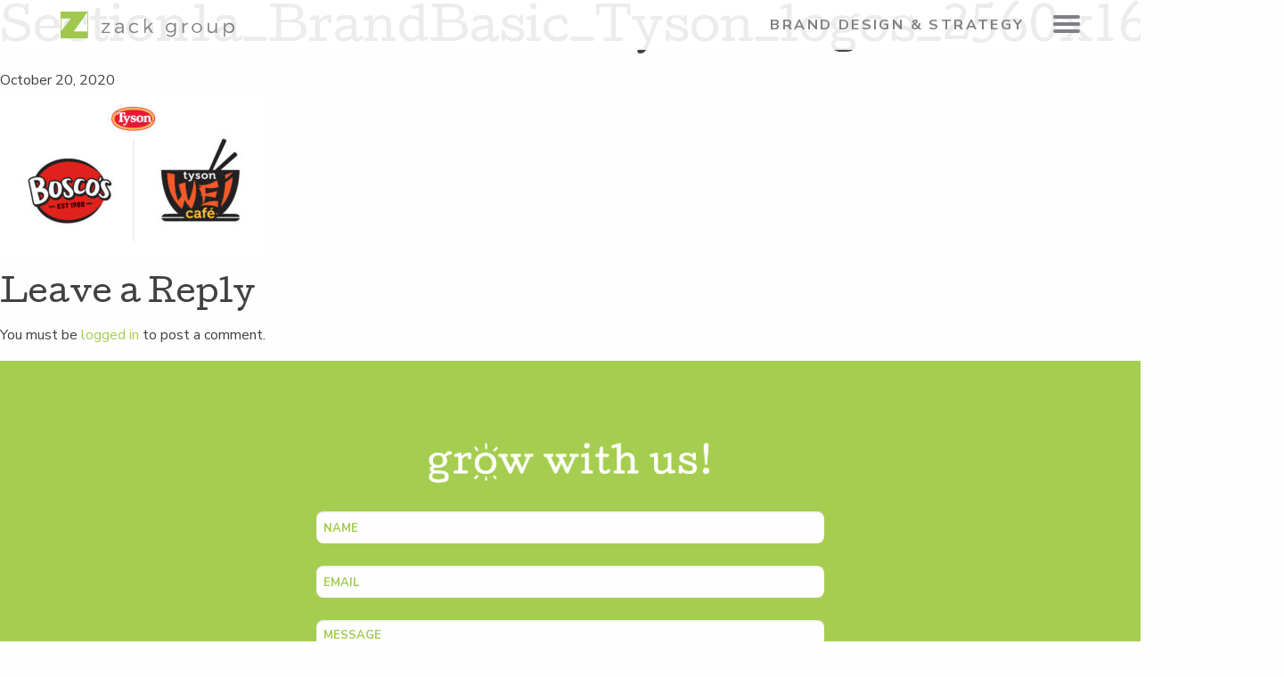

--- FILE ---
content_type: text/html; charset=utf-8
request_url: https://www.google.com/recaptcha/api2/anchor?ar=1&k=6LddZ7EZAAAAAPV3FanhyWF9PZI8wfI4ybV77w2y&co=aHR0cHM6Ly93d3cuemFja2dyb3VwLmNvbTo0NDM.&hl=en&v=PoyoqOPhxBO7pBk68S4YbpHZ&theme=light&size=normal&anchor-ms=20000&execute-ms=30000&cb=z785um81a03b
body_size: 49222
content:
<!DOCTYPE HTML><html dir="ltr" lang="en"><head><meta http-equiv="Content-Type" content="text/html; charset=UTF-8">
<meta http-equiv="X-UA-Compatible" content="IE=edge">
<title>reCAPTCHA</title>
<style type="text/css">
/* cyrillic-ext */
@font-face {
  font-family: 'Roboto';
  font-style: normal;
  font-weight: 400;
  font-stretch: 100%;
  src: url(//fonts.gstatic.com/s/roboto/v48/KFO7CnqEu92Fr1ME7kSn66aGLdTylUAMa3GUBHMdazTgWw.woff2) format('woff2');
  unicode-range: U+0460-052F, U+1C80-1C8A, U+20B4, U+2DE0-2DFF, U+A640-A69F, U+FE2E-FE2F;
}
/* cyrillic */
@font-face {
  font-family: 'Roboto';
  font-style: normal;
  font-weight: 400;
  font-stretch: 100%;
  src: url(//fonts.gstatic.com/s/roboto/v48/KFO7CnqEu92Fr1ME7kSn66aGLdTylUAMa3iUBHMdazTgWw.woff2) format('woff2');
  unicode-range: U+0301, U+0400-045F, U+0490-0491, U+04B0-04B1, U+2116;
}
/* greek-ext */
@font-face {
  font-family: 'Roboto';
  font-style: normal;
  font-weight: 400;
  font-stretch: 100%;
  src: url(//fonts.gstatic.com/s/roboto/v48/KFO7CnqEu92Fr1ME7kSn66aGLdTylUAMa3CUBHMdazTgWw.woff2) format('woff2');
  unicode-range: U+1F00-1FFF;
}
/* greek */
@font-face {
  font-family: 'Roboto';
  font-style: normal;
  font-weight: 400;
  font-stretch: 100%;
  src: url(//fonts.gstatic.com/s/roboto/v48/KFO7CnqEu92Fr1ME7kSn66aGLdTylUAMa3-UBHMdazTgWw.woff2) format('woff2');
  unicode-range: U+0370-0377, U+037A-037F, U+0384-038A, U+038C, U+038E-03A1, U+03A3-03FF;
}
/* math */
@font-face {
  font-family: 'Roboto';
  font-style: normal;
  font-weight: 400;
  font-stretch: 100%;
  src: url(//fonts.gstatic.com/s/roboto/v48/KFO7CnqEu92Fr1ME7kSn66aGLdTylUAMawCUBHMdazTgWw.woff2) format('woff2');
  unicode-range: U+0302-0303, U+0305, U+0307-0308, U+0310, U+0312, U+0315, U+031A, U+0326-0327, U+032C, U+032F-0330, U+0332-0333, U+0338, U+033A, U+0346, U+034D, U+0391-03A1, U+03A3-03A9, U+03B1-03C9, U+03D1, U+03D5-03D6, U+03F0-03F1, U+03F4-03F5, U+2016-2017, U+2034-2038, U+203C, U+2040, U+2043, U+2047, U+2050, U+2057, U+205F, U+2070-2071, U+2074-208E, U+2090-209C, U+20D0-20DC, U+20E1, U+20E5-20EF, U+2100-2112, U+2114-2115, U+2117-2121, U+2123-214F, U+2190, U+2192, U+2194-21AE, U+21B0-21E5, U+21F1-21F2, U+21F4-2211, U+2213-2214, U+2216-22FF, U+2308-230B, U+2310, U+2319, U+231C-2321, U+2336-237A, U+237C, U+2395, U+239B-23B7, U+23D0, U+23DC-23E1, U+2474-2475, U+25AF, U+25B3, U+25B7, U+25BD, U+25C1, U+25CA, U+25CC, U+25FB, U+266D-266F, U+27C0-27FF, U+2900-2AFF, U+2B0E-2B11, U+2B30-2B4C, U+2BFE, U+3030, U+FF5B, U+FF5D, U+1D400-1D7FF, U+1EE00-1EEFF;
}
/* symbols */
@font-face {
  font-family: 'Roboto';
  font-style: normal;
  font-weight: 400;
  font-stretch: 100%;
  src: url(//fonts.gstatic.com/s/roboto/v48/KFO7CnqEu92Fr1ME7kSn66aGLdTylUAMaxKUBHMdazTgWw.woff2) format('woff2');
  unicode-range: U+0001-000C, U+000E-001F, U+007F-009F, U+20DD-20E0, U+20E2-20E4, U+2150-218F, U+2190, U+2192, U+2194-2199, U+21AF, U+21E6-21F0, U+21F3, U+2218-2219, U+2299, U+22C4-22C6, U+2300-243F, U+2440-244A, U+2460-24FF, U+25A0-27BF, U+2800-28FF, U+2921-2922, U+2981, U+29BF, U+29EB, U+2B00-2BFF, U+4DC0-4DFF, U+FFF9-FFFB, U+10140-1018E, U+10190-1019C, U+101A0, U+101D0-101FD, U+102E0-102FB, U+10E60-10E7E, U+1D2C0-1D2D3, U+1D2E0-1D37F, U+1F000-1F0FF, U+1F100-1F1AD, U+1F1E6-1F1FF, U+1F30D-1F30F, U+1F315, U+1F31C, U+1F31E, U+1F320-1F32C, U+1F336, U+1F378, U+1F37D, U+1F382, U+1F393-1F39F, U+1F3A7-1F3A8, U+1F3AC-1F3AF, U+1F3C2, U+1F3C4-1F3C6, U+1F3CA-1F3CE, U+1F3D4-1F3E0, U+1F3ED, U+1F3F1-1F3F3, U+1F3F5-1F3F7, U+1F408, U+1F415, U+1F41F, U+1F426, U+1F43F, U+1F441-1F442, U+1F444, U+1F446-1F449, U+1F44C-1F44E, U+1F453, U+1F46A, U+1F47D, U+1F4A3, U+1F4B0, U+1F4B3, U+1F4B9, U+1F4BB, U+1F4BF, U+1F4C8-1F4CB, U+1F4D6, U+1F4DA, U+1F4DF, U+1F4E3-1F4E6, U+1F4EA-1F4ED, U+1F4F7, U+1F4F9-1F4FB, U+1F4FD-1F4FE, U+1F503, U+1F507-1F50B, U+1F50D, U+1F512-1F513, U+1F53E-1F54A, U+1F54F-1F5FA, U+1F610, U+1F650-1F67F, U+1F687, U+1F68D, U+1F691, U+1F694, U+1F698, U+1F6AD, U+1F6B2, U+1F6B9-1F6BA, U+1F6BC, U+1F6C6-1F6CF, U+1F6D3-1F6D7, U+1F6E0-1F6EA, U+1F6F0-1F6F3, U+1F6F7-1F6FC, U+1F700-1F7FF, U+1F800-1F80B, U+1F810-1F847, U+1F850-1F859, U+1F860-1F887, U+1F890-1F8AD, U+1F8B0-1F8BB, U+1F8C0-1F8C1, U+1F900-1F90B, U+1F93B, U+1F946, U+1F984, U+1F996, U+1F9E9, U+1FA00-1FA6F, U+1FA70-1FA7C, U+1FA80-1FA89, U+1FA8F-1FAC6, U+1FACE-1FADC, U+1FADF-1FAE9, U+1FAF0-1FAF8, U+1FB00-1FBFF;
}
/* vietnamese */
@font-face {
  font-family: 'Roboto';
  font-style: normal;
  font-weight: 400;
  font-stretch: 100%;
  src: url(//fonts.gstatic.com/s/roboto/v48/KFO7CnqEu92Fr1ME7kSn66aGLdTylUAMa3OUBHMdazTgWw.woff2) format('woff2');
  unicode-range: U+0102-0103, U+0110-0111, U+0128-0129, U+0168-0169, U+01A0-01A1, U+01AF-01B0, U+0300-0301, U+0303-0304, U+0308-0309, U+0323, U+0329, U+1EA0-1EF9, U+20AB;
}
/* latin-ext */
@font-face {
  font-family: 'Roboto';
  font-style: normal;
  font-weight: 400;
  font-stretch: 100%;
  src: url(//fonts.gstatic.com/s/roboto/v48/KFO7CnqEu92Fr1ME7kSn66aGLdTylUAMa3KUBHMdazTgWw.woff2) format('woff2');
  unicode-range: U+0100-02BA, U+02BD-02C5, U+02C7-02CC, U+02CE-02D7, U+02DD-02FF, U+0304, U+0308, U+0329, U+1D00-1DBF, U+1E00-1E9F, U+1EF2-1EFF, U+2020, U+20A0-20AB, U+20AD-20C0, U+2113, U+2C60-2C7F, U+A720-A7FF;
}
/* latin */
@font-face {
  font-family: 'Roboto';
  font-style: normal;
  font-weight: 400;
  font-stretch: 100%;
  src: url(//fonts.gstatic.com/s/roboto/v48/KFO7CnqEu92Fr1ME7kSn66aGLdTylUAMa3yUBHMdazQ.woff2) format('woff2');
  unicode-range: U+0000-00FF, U+0131, U+0152-0153, U+02BB-02BC, U+02C6, U+02DA, U+02DC, U+0304, U+0308, U+0329, U+2000-206F, U+20AC, U+2122, U+2191, U+2193, U+2212, U+2215, U+FEFF, U+FFFD;
}
/* cyrillic-ext */
@font-face {
  font-family: 'Roboto';
  font-style: normal;
  font-weight: 500;
  font-stretch: 100%;
  src: url(//fonts.gstatic.com/s/roboto/v48/KFO7CnqEu92Fr1ME7kSn66aGLdTylUAMa3GUBHMdazTgWw.woff2) format('woff2');
  unicode-range: U+0460-052F, U+1C80-1C8A, U+20B4, U+2DE0-2DFF, U+A640-A69F, U+FE2E-FE2F;
}
/* cyrillic */
@font-face {
  font-family: 'Roboto';
  font-style: normal;
  font-weight: 500;
  font-stretch: 100%;
  src: url(//fonts.gstatic.com/s/roboto/v48/KFO7CnqEu92Fr1ME7kSn66aGLdTylUAMa3iUBHMdazTgWw.woff2) format('woff2');
  unicode-range: U+0301, U+0400-045F, U+0490-0491, U+04B0-04B1, U+2116;
}
/* greek-ext */
@font-face {
  font-family: 'Roboto';
  font-style: normal;
  font-weight: 500;
  font-stretch: 100%;
  src: url(//fonts.gstatic.com/s/roboto/v48/KFO7CnqEu92Fr1ME7kSn66aGLdTylUAMa3CUBHMdazTgWw.woff2) format('woff2');
  unicode-range: U+1F00-1FFF;
}
/* greek */
@font-face {
  font-family: 'Roboto';
  font-style: normal;
  font-weight: 500;
  font-stretch: 100%;
  src: url(//fonts.gstatic.com/s/roboto/v48/KFO7CnqEu92Fr1ME7kSn66aGLdTylUAMa3-UBHMdazTgWw.woff2) format('woff2');
  unicode-range: U+0370-0377, U+037A-037F, U+0384-038A, U+038C, U+038E-03A1, U+03A3-03FF;
}
/* math */
@font-face {
  font-family: 'Roboto';
  font-style: normal;
  font-weight: 500;
  font-stretch: 100%;
  src: url(//fonts.gstatic.com/s/roboto/v48/KFO7CnqEu92Fr1ME7kSn66aGLdTylUAMawCUBHMdazTgWw.woff2) format('woff2');
  unicode-range: U+0302-0303, U+0305, U+0307-0308, U+0310, U+0312, U+0315, U+031A, U+0326-0327, U+032C, U+032F-0330, U+0332-0333, U+0338, U+033A, U+0346, U+034D, U+0391-03A1, U+03A3-03A9, U+03B1-03C9, U+03D1, U+03D5-03D6, U+03F0-03F1, U+03F4-03F5, U+2016-2017, U+2034-2038, U+203C, U+2040, U+2043, U+2047, U+2050, U+2057, U+205F, U+2070-2071, U+2074-208E, U+2090-209C, U+20D0-20DC, U+20E1, U+20E5-20EF, U+2100-2112, U+2114-2115, U+2117-2121, U+2123-214F, U+2190, U+2192, U+2194-21AE, U+21B0-21E5, U+21F1-21F2, U+21F4-2211, U+2213-2214, U+2216-22FF, U+2308-230B, U+2310, U+2319, U+231C-2321, U+2336-237A, U+237C, U+2395, U+239B-23B7, U+23D0, U+23DC-23E1, U+2474-2475, U+25AF, U+25B3, U+25B7, U+25BD, U+25C1, U+25CA, U+25CC, U+25FB, U+266D-266F, U+27C0-27FF, U+2900-2AFF, U+2B0E-2B11, U+2B30-2B4C, U+2BFE, U+3030, U+FF5B, U+FF5D, U+1D400-1D7FF, U+1EE00-1EEFF;
}
/* symbols */
@font-face {
  font-family: 'Roboto';
  font-style: normal;
  font-weight: 500;
  font-stretch: 100%;
  src: url(//fonts.gstatic.com/s/roboto/v48/KFO7CnqEu92Fr1ME7kSn66aGLdTylUAMaxKUBHMdazTgWw.woff2) format('woff2');
  unicode-range: U+0001-000C, U+000E-001F, U+007F-009F, U+20DD-20E0, U+20E2-20E4, U+2150-218F, U+2190, U+2192, U+2194-2199, U+21AF, U+21E6-21F0, U+21F3, U+2218-2219, U+2299, U+22C4-22C6, U+2300-243F, U+2440-244A, U+2460-24FF, U+25A0-27BF, U+2800-28FF, U+2921-2922, U+2981, U+29BF, U+29EB, U+2B00-2BFF, U+4DC0-4DFF, U+FFF9-FFFB, U+10140-1018E, U+10190-1019C, U+101A0, U+101D0-101FD, U+102E0-102FB, U+10E60-10E7E, U+1D2C0-1D2D3, U+1D2E0-1D37F, U+1F000-1F0FF, U+1F100-1F1AD, U+1F1E6-1F1FF, U+1F30D-1F30F, U+1F315, U+1F31C, U+1F31E, U+1F320-1F32C, U+1F336, U+1F378, U+1F37D, U+1F382, U+1F393-1F39F, U+1F3A7-1F3A8, U+1F3AC-1F3AF, U+1F3C2, U+1F3C4-1F3C6, U+1F3CA-1F3CE, U+1F3D4-1F3E0, U+1F3ED, U+1F3F1-1F3F3, U+1F3F5-1F3F7, U+1F408, U+1F415, U+1F41F, U+1F426, U+1F43F, U+1F441-1F442, U+1F444, U+1F446-1F449, U+1F44C-1F44E, U+1F453, U+1F46A, U+1F47D, U+1F4A3, U+1F4B0, U+1F4B3, U+1F4B9, U+1F4BB, U+1F4BF, U+1F4C8-1F4CB, U+1F4D6, U+1F4DA, U+1F4DF, U+1F4E3-1F4E6, U+1F4EA-1F4ED, U+1F4F7, U+1F4F9-1F4FB, U+1F4FD-1F4FE, U+1F503, U+1F507-1F50B, U+1F50D, U+1F512-1F513, U+1F53E-1F54A, U+1F54F-1F5FA, U+1F610, U+1F650-1F67F, U+1F687, U+1F68D, U+1F691, U+1F694, U+1F698, U+1F6AD, U+1F6B2, U+1F6B9-1F6BA, U+1F6BC, U+1F6C6-1F6CF, U+1F6D3-1F6D7, U+1F6E0-1F6EA, U+1F6F0-1F6F3, U+1F6F7-1F6FC, U+1F700-1F7FF, U+1F800-1F80B, U+1F810-1F847, U+1F850-1F859, U+1F860-1F887, U+1F890-1F8AD, U+1F8B0-1F8BB, U+1F8C0-1F8C1, U+1F900-1F90B, U+1F93B, U+1F946, U+1F984, U+1F996, U+1F9E9, U+1FA00-1FA6F, U+1FA70-1FA7C, U+1FA80-1FA89, U+1FA8F-1FAC6, U+1FACE-1FADC, U+1FADF-1FAE9, U+1FAF0-1FAF8, U+1FB00-1FBFF;
}
/* vietnamese */
@font-face {
  font-family: 'Roboto';
  font-style: normal;
  font-weight: 500;
  font-stretch: 100%;
  src: url(//fonts.gstatic.com/s/roboto/v48/KFO7CnqEu92Fr1ME7kSn66aGLdTylUAMa3OUBHMdazTgWw.woff2) format('woff2');
  unicode-range: U+0102-0103, U+0110-0111, U+0128-0129, U+0168-0169, U+01A0-01A1, U+01AF-01B0, U+0300-0301, U+0303-0304, U+0308-0309, U+0323, U+0329, U+1EA0-1EF9, U+20AB;
}
/* latin-ext */
@font-face {
  font-family: 'Roboto';
  font-style: normal;
  font-weight: 500;
  font-stretch: 100%;
  src: url(//fonts.gstatic.com/s/roboto/v48/KFO7CnqEu92Fr1ME7kSn66aGLdTylUAMa3KUBHMdazTgWw.woff2) format('woff2');
  unicode-range: U+0100-02BA, U+02BD-02C5, U+02C7-02CC, U+02CE-02D7, U+02DD-02FF, U+0304, U+0308, U+0329, U+1D00-1DBF, U+1E00-1E9F, U+1EF2-1EFF, U+2020, U+20A0-20AB, U+20AD-20C0, U+2113, U+2C60-2C7F, U+A720-A7FF;
}
/* latin */
@font-face {
  font-family: 'Roboto';
  font-style: normal;
  font-weight: 500;
  font-stretch: 100%;
  src: url(//fonts.gstatic.com/s/roboto/v48/KFO7CnqEu92Fr1ME7kSn66aGLdTylUAMa3yUBHMdazQ.woff2) format('woff2');
  unicode-range: U+0000-00FF, U+0131, U+0152-0153, U+02BB-02BC, U+02C6, U+02DA, U+02DC, U+0304, U+0308, U+0329, U+2000-206F, U+20AC, U+2122, U+2191, U+2193, U+2212, U+2215, U+FEFF, U+FFFD;
}
/* cyrillic-ext */
@font-face {
  font-family: 'Roboto';
  font-style: normal;
  font-weight: 900;
  font-stretch: 100%;
  src: url(//fonts.gstatic.com/s/roboto/v48/KFO7CnqEu92Fr1ME7kSn66aGLdTylUAMa3GUBHMdazTgWw.woff2) format('woff2');
  unicode-range: U+0460-052F, U+1C80-1C8A, U+20B4, U+2DE0-2DFF, U+A640-A69F, U+FE2E-FE2F;
}
/* cyrillic */
@font-face {
  font-family: 'Roboto';
  font-style: normal;
  font-weight: 900;
  font-stretch: 100%;
  src: url(//fonts.gstatic.com/s/roboto/v48/KFO7CnqEu92Fr1ME7kSn66aGLdTylUAMa3iUBHMdazTgWw.woff2) format('woff2');
  unicode-range: U+0301, U+0400-045F, U+0490-0491, U+04B0-04B1, U+2116;
}
/* greek-ext */
@font-face {
  font-family: 'Roboto';
  font-style: normal;
  font-weight: 900;
  font-stretch: 100%;
  src: url(//fonts.gstatic.com/s/roboto/v48/KFO7CnqEu92Fr1ME7kSn66aGLdTylUAMa3CUBHMdazTgWw.woff2) format('woff2');
  unicode-range: U+1F00-1FFF;
}
/* greek */
@font-face {
  font-family: 'Roboto';
  font-style: normal;
  font-weight: 900;
  font-stretch: 100%;
  src: url(//fonts.gstatic.com/s/roboto/v48/KFO7CnqEu92Fr1ME7kSn66aGLdTylUAMa3-UBHMdazTgWw.woff2) format('woff2');
  unicode-range: U+0370-0377, U+037A-037F, U+0384-038A, U+038C, U+038E-03A1, U+03A3-03FF;
}
/* math */
@font-face {
  font-family: 'Roboto';
  font-style: normal;
  font-weight: 900;
  font-stretch: 100%;
  src: url(//fonts.gstatic.com/s/roboto/v48/KFO7CnqEu92Fr1ME7kSn66aGLdTylUAMawCUBHMdazTgWw.woff2) format('woff2');
  unicode-range: U+0302-0303, U+0305, U+0307-0308, U+0310, U+0312, U+0315, U+031A, U+0326-0327, U+032C, U+032F-0330, U+0332-0333, U+0338, U+033A, U+0346, U+034D, U+0391-03A1, U+03A3-03A9, U+03B1-03C9, U+03D1, U+03D5-03D6, U+03F0-03F1, U+03F4-03F5, U+2016-2017, U+2034-2038, U+203C, U+2040, U+2043, U+2047, U+2050, U+2057, U+205F, U+2070-2071, U+2074-208E, U+2090-209C, U+20D0-20DC, U+20E1, U+20E5-20EF, U+2100-2112, U+2114-2115, U+2117-2121, U+2123-214F, U+2190, U+2192, U+2194-21AE, U+21B0-21E5, U+21F1-21F2, U+21F4-2211, U+2213-2214, U+2216-22FF, U+2308-230B, U+2310, U+2319, U+231C-2321, U+2336-237A, U+237C, U+2395, U+239B-23B7, U+23D0, U+23DC-23E1, U+2474-2475, U+25AF, U+25B3, U+25B7, U+25BD, U+25C1, U+25CA, U+25CC, U+25FB, U+266D-266F, U+27C0-27FF, U+2900-2AFF, U+2B0E-2B11, U+2B30-2B4C, U+2BFE, U+3030, U+FF5B, U+FF5D, U+1D400-1D7FF, U+1EE00-1EEFF;
}
/* symbols */
@font-face {
  font-family: 'Roboto';
  font-style: normal;
  font-weight: 900;
  font-stretch: 100%;
  src: url(//fonts.gstatic.com/s/roboto/v48/KFO7CnqEu92Fr1ME7kSn66aGLdTylUAMaxKUBHMdazTgWw.woff2) format('woff2');
  unicode-range: U+0001-000C, U+000E-001F, U+007F-009F, U+20DD-20E0, U+20E2-20E4, U+2150-218F, U+2190, U+2192, U+2194-2199, U+21AF, U+21E6-21F0, U+21F3, U+2218-2219, U+2299, U+22C4-22C6, U+2300-243F, U+2440-244A, U+2460-24FF, U+25A0-27BF, U+2800-28FF, U+2921-2922, U+2981, U+29BF, U+29EB, U+2B00-2BFF, U+4DC0-4DFF, U+FFF9-FFFB, U+10140-1018E, U+10190-1019C, U+101A0, U+101D0-101FD, U+102E0-102FB, U+10E60-10E7E, U+1D2C0-1D2D3, U+1D2E0-1D37F, U+1F000-1F0FF, U+1F100-1F1AD, U+1F1E6-1F1FF, U+1F30D-1F30F, U+1F315, U+1F31C, U+1F31E, U+1F320-1F32C, U+1F336, U+1F378, U+1F37D, U+1F382, U+1F393-1F39F, U+1F3A7-1F3A8, U+1F3AC-1F3AF, U+1F3C2, U+1F3C4-1F3C6, U+1F3CA-1F3CE, U+1F3D4-1F3E0, U+1F3ED, U+1F3F1-1F3F3, U+1F3F5-1F3F7, U+1F408, U+1F415, U+1F41F, U+1F426, U+1F43F, U+1F441-1F442, U+1F444, U+1F446-1F449, U+1F44C-1F44E, U+1F453, U+1F46A, U+1F47D, U+1F4A3, U+1F4B0, U+1F4B3, U+1F4B9, U+1F4BB, U+1F4BF, U+1F4C8-1F4CB, U+1F4D6, U+1F4DA, U+1F4DF, U+1F4E3-1F4E6, U+1F4EA-1F4ED, U+1F4F7, U+1F4F9-1F4FB, U+1F4FD-1F4FE, U+1F503, U+1F507-1F50B, U+1F50D, U+1F512-1F513, U+1F53E-1F54A, U+1F54F-1F5FA, U+1F610, U+1F650-1F67F, U+1F687, U+1F68D, U+1F691, U+1F694, U+1F698, U+1F6AD, U+1F6B2, U+1F6B9-1F6BA, U+1F6BC, U+1F6C6-1F6CF, U+1F6D3-1F6D7, U+1F6E0-1F6EA, U+1F6F0-1F6F3, U+1F6F7-1F6FC, U+1F700-1F7FF, U+1F800-1F80B, U+1F810-1F847, U+1F850-1F859, U+1F860-1F887, U+1F890-1F8AD, U+1F8B0-1F8BB, U+1F8C0-1F8C1, U+1F900-1F90B, U+1F93B, U+1F946, U+1F984, U+1F996, U+1F9E9, U+1FA00-1FA6F, U+1FA70-1FA7C, U+1FA80-1FA89, U+1FA8F-1FAC6, U+1FACE-1FADC, U+1FADF-1FAE9, U+1FAF0-1FAF8, U+1FB00-1FBFF;
}
/* vietnamese */
@font-face {
  font-family: 'Roboto';
  font-style: normal;
  font-weight: 900;
  font-stretch: 100%;
  src: url(//fonts.gstatic.com/s/roboto/v48/KFO7CnqEu92Fr1ME7kSn66aGLdTylUAMa3OUBHMdazTgWw.woff2) format('woff2');
  unicode-range: U+0102-0103, U+0110-0111, U+0128-0129, U+0168-0169, U+01A0-01A1, U+01AF-01B0, U+0300-0301, U+0303-0304, U+0308-0309, U+0323, U+0329, U+1EA0-1EF9, U+20AB;
}
/* latin-ext */
@font-face {
  font-family: 'Roboto';
  font-style: normal;
  font-weight: 900;
  font-stretch: 100%;
  src: url(//fonts.gstatic.com/s/roboto/v48/KFO7CnqEu92Fr1ME7kSn66aGLdTylUAMa3KUBHMdazTgWw.woff2) format('woff2');
  unicode-range: U+0100-02BA, U+02BD-02C5, U+02C7-02CC, U+02CE-02D7, U+02DD-02FF, U+0304, U+0308, U+0329, U+1D00-1DBF, U+1E00-1E9F, U+1EF2-1EFF, U+2020, U+20A0-20AB, U+20AD-20C0, U+2113, U+2C60-2C7F, U+A720-A7FF;
}
/* latin */
@font-face {
  font-family: 'Roboto';
  font-style: normal;
  font-weight: 900;
  font-stretch: 100%;
  src: url(//fonts.gstatic.com/s/roboto/v48/KFO7CnqEu92Fr1ME7kSn66aGLdTylUAMa3yUBHMdazQ.woff2) format('woff2');
  unicode-range: U+0000-00FF, U+0131, U+0152-0153, U+02BB-02BC, U+02C6, U+02DA, U+02DC, U+0304, U+0308, U+0329, U+2000-206F, U+20AC, U+2122, U+2191, U+2193, U+2212, U+2215, U+FEFF, U+FFFD;
}

</style>
<link rel="stylesheet" type="text/css" href="https://www.gstatic.com/recaptcha/releases/PoyoqOPhxBO7pBk68S4YbpHZ/styles__ltr.css">
<script nonce="wEWP7Ryt-7x1IjCtcvIUkA" type="text/javascript">window['__recaptcha_api'] = 'https://www.google.com/recaptcha/api2/';</script>
<script type="text/javascript" src="https://www.gstatic.com/recaptcha/releases/PoyoqOPhxBO7pBk68S4YbpHZ/recaptcha__en.js" nonce="wEWP7Ryt-7x1IjCtcvIUkA">
      
    </script></head>
<body><div id="rc-anchor-alert" class="rc-anchor-alert"></div>
<input type="hidden" id="recaptcha-token" value="[base64]">
<script type="text/javascript" nonce="wEWP7Ryt-7x1IjCtcvIUkA">
      recaptcha.anchor.Main.init("[\x22ainput\x22,[\x22bgdata\x22,\x22\x22,\[base64]/[base64]/UltIKytdPWE6KGE8MjA0OD9SW0grK109YT4+NnwxOTI6KChhJjY0NTEyKT09NTUyOTYmJnErMTxoLmxlbmd0aCYmKGguY2hhckNvZGVBdChxKzEpJjY0NTEyKT09NTYzMjA/[base64]/MjU1OlI/[base64]/[base64]/[base64]/[base64]/[base64]/[base64]/[base64]/[base64]/[base64]/[base64]\x22,\[base64]\x22,\[base64]/DojhUMhk7w5FLwqYwdMKkc1nDsxRtQXPDvMKJwr5+UMKZeMKnwpAjZMOkw71PP2ITwr/DrcKcNGDDssOewovDvsKcTyVvw4J/[base64]/CjGF9wrzDtzsyAEHCqhw3w4AVw6LDgA9twpYJKgHCtsKJwpjCtHjDjMOfwroid8KjYMKEeQ0rwoTDtzPCpcKLUyBGaTErahHCgxgoZ3g/[base64]/[base64]/CsUdIw6PCtUYKwq1fwoI/w4sWZMOVZcOHwposQcO8wrUQZDF/[base64]/CulYyw4jDhcOxwprDh3Yrw4fCpykjBQdaw6BvTMKnwrLCqzbDqQLCgcOBw6Uuw51decO3wr7CvXluwr9pAkNFwoobAlM3TUArwoE3DsODC8KLASgNAcKvNQPCqk/DkzTDlMKdw7bCn8Kxw7k9wpx0NMKoYcOUBXcswrgOw7hLP0/DvMK7J1l/w4zDomnCqy7CnEDCsA7Co8OGw5tLwpZSw6FfTTfCr3jDqxzDlsOtXA83e8OQX08BYGrDl18aEgbCmXhsI8O+wq8CLAI7dDbDhMKjFGBswoDDgCzDosKaw5k/KkXDrcO4N1fDuxAleMKxZFcZw63DvELDosKfw6xaw4wCC8OfX0bCrsKKwr1ld03Do8KjTDHDpsK5dMOPwqDCrDkpwqvCoG58w4AHP8OWG1fCtUDDnxXCh8KxGMO5wpsdeMOnGcOWBsO1CcKMbEvClANzbsKhfMKWXCc4wqzDgsOSwrkhKMOIYGTDssO/[base64]/w65dFnDChW3DiVPCmBXCgUwewoAyw67DuBzCshwDwoxIw7vCtEjDt8K9CgLDn3nDicKEwrLDlMKsTFXDqMK/[base64]/CmDxcw6RGGVJvwo7DsQPCskzDj8OvWz3DhcOXbkE0SXoWw7IIcy9LQ8KiGA8MEXISETxcPsOzLMO5KcKSEMOow6M+CMOpfsOdd1rCksOHH1HDhDnCmcObKsOIXTgJaMKET1PCqMOAZsKmw7plYMK+cgLChSEuacK+w63DgwzDi8O/ODYKWBzCoSoMwo4xZ8Opw5jDsBcrwpUwwpPCiCXCtFbDumLDqMKZw55yNcK1NsKFw4xIwrPDoBfDpMKyw5rDpsO6DcKHcsOFISwRwpzCsH/CohrDi0Bcw7VYw4DCs8OEw6xAP8KIRsOxwrzDmsO1SMKnwrfDn0LCo3/[base64]/CjMKlHAPDlwDCk1J6wpfCo8Olw79pwobCkMKUJMK0wqDClsKewodaacK3w6XDt0fDulbDsXrDgTvDrsOxCcKDwq/[base64]/DmQIdw7LCg8KpMsOYwoZ8FMKBw63Cn8KfwpNhw7PDhMOwwr/[base64]/[base64]/CusOgw6TDjErChBUYZDwkZMKmE8OwwoXDintQMV3Dq8O+E8OKA0h3AVh4w4/CnRcUN0hbwpzDj8O8woRmw73DnicGHlZSw6jDsxVFwrTDpsOXwo8ew7dqc2fDrMOVKMOOwr4He8KJw49RcTbDlcOXZcO4WMOseUrCuGzCg1nDsGvCocKGIcK9LsOUOF/DoGLDkAvDi8Kcwo7CoMKHw5xAV8O+w7hiNgLDjE3Cs03Ct3zDtiAfdX/Dr8OCw5TDhsKLw5vCu35yGFzCggBNScKAw5DCl8KBwrrCuD/Djx4sVmosdC51dArDhhXCr8OawofClMKuVcOMwpTDmMOzQ0/DqEjDmHbDl8O2JMO8woTDosOiw5jDo8K+CGFNwqddwqbDn0xxwoDCtcONwpEVw6JKw4HCq8KDfi/DvlPDpsOSwp4ow6kzXsKCw5nDjUTDssOHw7jDssO7dkXDtcO/w5bDtwHDssK2UXDCjl4Nw6/CmsOUw58XAsOnw4jCp35BwqF/w7fDhMODMcKdewDCscODJUnDr3FIwqPCgz9PwpNuw64rckTCnkNiw4tjwok0wrp8wp1wwrRlFhLCsEzClMKFw6vCqMKDw6IGw4RVw75RwpvCusO3MjIUw7Bhwqk9wpPCpETDmMOqRcKFARjCs1BqbcOtCUhGfsOwwpvCqx/CsFc8w7Uvw7TDi8KiwrFwYMK9w5hcw4p2HzQKw7FpAmAzw7jDpkvDvcOvDcKdN8O8HikRVBRNwqHDjMOrwqZIDcOnwrARw5wQw6XCrsOBSzJNDQXCmsOCw57CgXHDk8ORTsKqOMOvdyfCg8KfSsOyHMKhZwrDkBo/bnbCvsKZLMK/wrbCgcKdLsOlw6I2w4AkwqvDkzp3SxHDh0zDqRlDFcKnbMK3aMKNOcKoP8KIwo0Gw77DrxPClsOSYMOLwpnCsn3CrcOrw5MRXEIewpoow4TCtl7CnQ3DsmU8dcOsQsKLw7ZGX8O8w7ZOFhXDszY1wq/DlC7CjWM+EUvCm8OZMMOXBcORw6Mmw54FW8O6NkNawofDgcOVw6zCtsKja2k/IsOebcKTw4TDmsOOIsKrLsKjwoV+FMOFQMO3B8OzEMOAWsOiwqzCvD5Kwrw7UcKubHssF8KawpzDoy/CmgE+w77ComjCvMKawofDrjfClsKXwqDDgMOrP8OGOAjCvcKMD8OpBhJncUFULSnCvX8aw5HCn2rDpELDg8KzL8OmLEwkLj3DocKyw74xJynCh8O6w7LCmMKkw4p/bMK7wodofMKhOsOUYcO1w6fDlcOuLG3Ctmd8FBI7woMlZ8OjZChTRMOZwpzDicO+wq9mfMO0w7jDi28FwpvDusO3w4rDosK1wrtWw5DCmXLDg0PCuMOFwrjCg8O2w4vCosOYwpHCmcKxeXxLPsKcw5VhwqEvFEzCqnDDosK/wpvDiMKUAsOYwq7DnsOCI2x2EAN1D8KPd8OmwoXDoXrCqkI9w5fClsOEw7zCni3CpkfDgCfDsWPCpnlWw5wOwoRQw5t1wrPChCwsw4oNw47Cs8KfccOPw49cLcKKw6bDr3fDmW9fVQxuBsOEaW/DncK6w6pRQjLClcKwFcOyLjlzwoh7by9+JzgXwqhnb0s+w5cAw4NfX8Odw55MY8O8w67ClU9ZacK5wq7CkMO/SMOPQcO2dHbDk8Klwrd8w5hxwrEjesOrw4tFwpfCo8KSNMKoP1vCpMKBwrDDgcK9Q8KcA8O+w7QVwpw8UHZqwpnDh8O1w4PCggnDhMK6w49Zw7zDqmLCqBZocMOxw7bCjhxwI3HDgkc3FsOqOsKPL8KhPGzDlBNWwq/CgcOaNmPCuGBsRMKyF8Kzwr8ME0zDvw5Two7CjTJpwqnDjgkpWMK/SMOSHXPCqsOuwrnDqizDkWApBsOCw4LDn8OzUw/ChMKPfsKBw68gSkbDtl0Xw6PDkVkhw4pLwotWwqLCucKlwrzCkgEnwpLDlwAMFcK5CSEdf8OfKUpvwoExw6AaPy/DinvCkcOsw7lrw6rDk8O1w6gCw6tXw5Bowr7Ds8O0ccOlXC1UFDzCucKiwp0EwqfDmsObwoEUUEBzfEs4w6ZgVsOYw6stQsKYTRcew5vCrcOEw6fCvUljwrxQwq/DjxvCqB5+K8K+w7HDscKBwrB3DQLDtQ3DhcKYwpRnwqM7w6t0woI9wpc2XQ/CoABEeSA4AcKVX33Dv8OqJlDCpm0JZFlsw50fwoHCvCEMwrEKA2HCmARhw4zDqXI1wrbDn2LCnBoeM8K0w7vDsFhswonDtGhTw454HsKbR8KGR8KdDsKMJcOMB20rwqBDw5jDvlo+HjlDwp/[base64]/CvlHDh8OYXmhfw7XDkMK/w6k1wrTDnmUbSAUZw6PCicKiOMORHMKtw65DY07CnBPCtHVZwr56FsKqw6DDqMObAcOiQ1zDr8OrQ8OtCsKzHgvCm8Oxw7rCuSrDnCdIw5E+S8K1wqAiwrLCm8OpDEPCmsOgwrpWLDFbw7cybRNPwp5+a8OYwrHChcO8flU/PyjDv8Krw4fDpG3Ci8OAcMKzAnrDr8KGJ17CtRRuCy4+ScK8w6zDs8OwwqzCoQEQCcO0PQ/DiHxTwoBPwqbDlsK6VQ02GMK3ZsOoXUbDoC7Dp8OxeEg2PAIFwpLDqh/DiGjCt0vDo8ObL8O+EsKWw4XCicOOPhk0wrvCn8OZNiNMw6/CncOmwo/[base64]/Do8ORw79awpBKwqIxfwTDl1jCp1nDlRlxJV4mbMKtEMOPw48mEDPDqsKdw5bCpMKxFl/[base64]/wofCkcOdD0vDhsK+w4xbw53DkEHDiTYLwrPCkl9+wq/CnsOFVcKOw5DDs8K7FzgUw4HCgGgZHcOewrUiZ8OYwpcwH2x9BsODVcKsZkHDljx1wqt/w4LDu8KXwotFZcOyw4XCkcOowp7DnGzDkQZ1wrPCvsKKwpnDmsO6UMK+w5MLDihqXcOXwr7Cjyo/[base64]/[base64]/w6TDgTpqG8O3YsKZQnrDiwpEwohlw5LCk3xMSEARwpHCuXV/wrhbRsKZe8OrGjwvFBp4w77ChWN4wq/CkU/Cu3HDp8Kve0/[base64]/DnMKZw7fDscOdUcKICsO3wrFkwqDDtsK0wq9Mw77DpgtLOMKFO8KZbFvCmcKLFmDCvsO0w4cOw5JfwpVpNMODdsKLw70/w73CtFvDp8KBwq7CjsOLNTgRw40RfsKGesKNfsKgQcOMSg3CoTYgwrXDjsOnwrLCt0tnasK+U0gGU8OKw6BOwoN4KUjCjwpFw4Ryw43Ci8KWw6wIDcO+wpfCh8O3IlDCvsK4wp4Rw6JTw548PMKrw5VDw6RwTi3CvwnDscK/w7k8w6Yaw4/CnsKvCcKufSfDvsO3NsO7fmTCucKALFPDoUh4RhjCvCPDlUsca8OFFsK2wo/[base64]/CosKWw7/[base64]/[base64]/wqHChMKvG8KTdsKnCMK5acO0d8KHasOBfg1md8K6LjtoCgMuwq9lasKFw5nCo8OkwoPCnlXChAPDs8OuV8KwYnQ2wpY5FGxFP8KJw7ElBsO9wpPClcOfNUMhf8ONwqzCuWQswo3DmlnDpCd/w696Snsww4DDrFJAZEfCrDFvwrDCuCvCi3AWw7N1McOmw4nDv0PDjsKTw4gQwq3Ch1Buwp5BBMO/[base64]/wqohwpzDhMKNw7TDk3Bew4s3w4nDiFwMQ8OJwqBiUsKqYU/[base64]/DtsOSKMOEwpbCi8Kgwq1yBy3DtMOhDsOuwr/CjMKxO8O/QCdSaGLDmsOfNMKoI3gtwqt9w5/CuiwkwpbDkcKgwo5jw5wmdyMvRCgQwp9ewpbCticDQ8Kww7/CniwTEiXDjjFXM8K0cMOZXRDDp8O9w485BcKFfS9ww4kTw5rDmsKQKWfDgA3DocOTHUAow57CjsKpw7nCusOMwp/[base64]/DhMKOZzYAMcK+fMKqwqvDpcKiw6YQwo7CpDNGw6TDksOSw5BqSMOZc8KsbUnCncOWAsKgw78XN1wvYcKkw7R9wpFaLsKnKMKZw4/[base64]/CrSZKwo9IUMKrKDrDv8OMLcKwNAtQa1AoGsOyVCvDiMKvwrQnVSFlwobCvAoZwqHCtcKOEzM6MEENw6N2w7XCn8OHw7bDlz/DtcORJcO4wrnCvg/DtHbDhy1NM8O1fQrDrcKudMOZwq5vwqLDgRfDjcKnwrtEw5tiwq7CrUlWbMOlM10kwrZQw7pawonCvA4MQ8KEw7tRwp3Dl8Oiw5fCtXchKG3DmMOJwooiw7PDlhwjacKjGsKpw4gAw6kWXBnDh8ORwofDuBhnw6DCgQYdw7jDkmsAwo7DnEl7wrRJE2/CmGrDhcOCwozCp8K8wppIw5/Dg8KhaVzDp8KnJcK9wo5Zwo5yw5vCqztVwo0Mw5rCrjVAwrDCpMKowq9GSivDgH4Lw4DCl0fDlmHCucO+AsObWsK5wpPDu8KiwqvCl8OUMsKsw4rDvMKbw4NBw4J1UFg6YGEYcsOqfHrCuMKLf8K1w7pfDwt+w5dRDMOgR8KXfMK2woodwq9KNcOswppeOsK/w70lw6hlQcO2S8OJGsOIOXh8wp/CiVvDu8OcwpnDq8KBBcKvazUKIGUeVnZpw7E3MnfDqMO2wrVUMR0Dw7g3AmPCq8O2wp/ChmXDkcK8Y8O4PsOEwpYdZsOTeSYPSnYmVijDhATDjsKMWcKnw7bCgsKDURDCgsK/QQ/[base64]/DscOWBE4iVlfCrVZnwrTChBXDt8OfHMOWEcONTUIEOMKFw7LDgcO/w7IJc8OgZMOES8OZBMK7wopswppOw63DkUQnwrjDrkcuwqrCjms2w6LDgGkibVFvOcKGw5kLQcKoY8OFQMOgL8OGfEdwwoJJMDPDpsK6wqjDk17Dqlk6w5YEO8OYIcKUwqzDqEZtZsO/wpDCnwR1w7HCqcOqwoVtw4jCq8KELzXCiMOlZnlmw5rCucKfwpARwrM0wpfDplF1wp/DtEV7w77Cn8ObIsK5wq4hQsKYwplPw749w7vCiMO6w5RoKMK4wrjCvMKNw416woXCoMOkw47DtU7CjyEjJhzCgWRZQHRyLcOfWcOow7ATwpFSw53DiVEiw4wLw5TDpirCuMK0wprDt8OoJMOFw416wpM/HmZmBcO/w6QSw6TDpsOWwrzCoivDrMOlMjkIQMK5KBtuAAA+ZBTDsSEww6jClnAGCcKNE8OdwpLCuHvCh0F8wqQOScOWKSJGwrN9PVPDpcK1w5NlwqUEJ3zDkSoDL8KIw5ZSOsOyHHfCn8KQwqnDkSLDncOiwpl/[base64]/V8KFO8KGWlbDoUDCg2U7RsOXKMO+wrXCsDkswp7Ck8K3w6M1ACDDnnxAJybDijo0wo/CulbDhH/CmgV/wqoKwp7CnE9RIEkka8KGJG4LS8O2wpkrwpcew4ktwqI4MzbChhctB8OBcsKPw6jClcOpw5rCrE0NCMO4w7J1fsOpJH47cHYwwqkewrROw6zDj8KRI8OLw7zDksO9WDg6KknCu8OUwpMqw4dpwpfDmmnCmsKyw5ZKwrPCgnrCkcO8HDQkCEXDhcOTciM/w53DgjLDg8OZwqVkbnkow7ZkIMKyXMKow4g1wokgOsKew6rCucOEO8KRwqIsNynDsXtvMsK3WR3CllAlwrLCiENYw51kYsOKXl7CtnvDm8OEeinCpVE/w49tXcK8FcKRU0l3RAnDpFzCsMKSX1rCh0LDuG52K8Kvw6JNw6bCucKrZAhNAGodOcOhw4PDuMOWwoHCtFp9wqJob2/CnMKSDH/DpcOHwrhKJsO2wpDDkS4sfcO2KFnDlnXCg8KiYm1Kw69galPDmDoJwpvCjw7CrEB7w6Isw6/[base64]/G8KVw6vCjMKGwpLDvlI3wprDtsONdcOjw7EGMRHCg8OXQhw/w5nCtgvCuxIKwoJ5JRZYRyPDiz7CnsOmAS/DncOTwptTecOkw7/[base64]/[base64]/[base64]/[base64]/[base64]/CmMKEwrzCisO1acOgw6/Dj3LDhcKxwq7DnU9nw4TCmcKFAcOfM8OVBXsqNcKyViJXCivCv01Vw4VDcFxEVsOQw53Dki7DrWDDnsK+NcO2Z8O8wpnCucKAwrHCggcSw7Zaw58AYFwYwprDicK7ZEgecsOxwo5GecKHwr3Cr2rDtsKJDcOJWMKRSMKbe8Kww7BswrJxw6ERw6IEwpJRWT/[base64]/[base64]/Cu31SLAvCsVfDoUd2eXtdeMKfWcOJwpYrMmfColhyEcKYLTAew7sxw5DDmMKePcKWwoLCpMKvw61cw5UZZsKcIjzDkcKdU8KkwofDpwbDlsOLwpskX8KtFzTCj8OkHWZnNsOaw6TCm1/[base64]/CvMKzaEJtC8KEw6wAA2/DosKnwqkEGn/[base64]/DgkrDqsKgMcOzRsO5SGZ3wrhtVBxkQll+wpwNw57DnMKhYcKiwqPDlGfCpsOtMcOMw78Cw44lw6Q7bWRSZgDCrhVyIcKiwrF/[base64]/Dgz7CrMK6wp9Iwp8DwpkvP8KcwoBow4ZnPVDCq8OVwp3CuMKxwrLCiMO2wqPDozfCmcKVw7MPwrEWw5TCi1XCoQTDky4OcMKlw4wtw6TCiUvDs33Dgg0RBx/DsmLDiycSw5cJBlnCiMObwqvDl8OGwrtoGsO/[base64]/b8O1w6Q6dFbCnw3Dm8Kfw7PDiwzDtMKKw6tSwqjDpDcyDlQLZl9Ew7dgw6HDnx7DiFnDjUA7w5NyKDEvOwLChsOHbcO9w7ARMjVIazPDuMK/[base64]/DusO+w5fCs8KhZGV+QhLCjxTCmMKBHQXCjBjDqhTDkMOtw6dYw4Jcw4HCjsK5woDCq8O6WV/DuMKVw5VeDB4uwoYnI8OIDsKAJ8KawqZMwrXDv8Ohw4xPScKGwprDrT8DwojDksO0eMKKwrMrWsO+RcK1B8OeQcOfw5rDtnrDpMKEGsKBHT3ClgLCnHALwp9mw6zDm17CgWrCm8K/UcO9by7DucObN8KLdMO4MwPDmsOTw6DDukV3HsO+DMKAw4jDgnnDt8O/wpPCqcK7ZsO8w4zCoMOswrLDl1IqQ8KJU8OWEAA9Q8OmcXrDkD7DksKbfcKRGcK4wp/CksOlAHPCk8KlwqjCqWJmw7fCsRMCdMOiHBMew4LCrRLDlcKOwqDDusO7w6g5CMKbwr3Cp8O2HsOowqcIwp/DrcK8wrvCsMKjOho9wppOfG/DoUfCuE/[base64]/QsKkZ8KSw5fDpMKAw4sQR8ONPjHCncOTHTTClMOhwo3CnG/CjcO+D2oEJ8K1wqHCtEYUw43Cv8Oge8Okw598J8KvT0rCuMKiwqDChwLClgZuwpUgSWp9wpXCjg59wp1qw7rClcKhw6nDk8OnEVMIwoRhwqJ7L8KhZG/[base64]/wqVUw403PcOJwrjDgUslGEZKw60rNCFmwpzCqGtow5YFw6tyw7xSIsOGRlg2wo7DpWXCk8OIw7DCicOAwo8LDxTCqmEdw43CoMOTwrMpwoMaw5PDhjjDn2nChMKnQsKpwpZOPTZ3JMOCPsKpM31xcyBrecOoScO5bMObwoZQNjVYwr/ChcOdD8O+P8Oqwr3CsMKdw6DDj3rCjlRcR8OATsO8JcOdCsKEDMKFw50QwoR7wq3CgsOCVz5vVMKHw5TDo1XDtVYiCsKbRGImEEDCnGc3TRjDpDDDu8KTw5/CjX0/wpPCpW1UZw95T8KuwoE3w5IHw55iP2XCjAAnwo1sTG/CnzbDrjHDqcOBw5rCuQpMI8OnwoLDpMOYBVIzF18rwqkmZsK6wqzCukc4wq5ZQlM6w4BUw6bCoQYffh1Kw4oEVMOcAsKawqLDpcKMwr1Qw6HCmRLDl8Oawow8A8KQwqhow4kHO055w4YJccKBMzLDjsObBMO6e8KaI8ORaMO0fk3Cu8OcNcKJw6BgEEx0wrPCvBjDsC/DjsKTPDPDsjxyw7oEa8K8wr4Wwq5eOMKqbMK5KQlEPA0Awp8/w77DjUPDolFIwrjCvcOLQFwwUsO5w6fDkgB9wpEAWMKuworCq8KvwrDDql/Cln1BJH4IXMKJCcK9Z8O+eMKGwrM9w6Jyw6BMUcO4w5BNAMOrcXFwfcOgwpkawq/DhhQsdXxQw5dIwpbCthZywpHDmcOwWy5YI8KiAxHChijCtcKReMK0L1bDhFHCnMKbcMKVwqNFwqrCvcKRNGLCmsOcaVhBwo1zTjjDnErDtDDDhHnCm2ttwqsIwoFNw6w4w4xtwoPDq8OWXcKld8KIwp3CtMO8wopofcKXOyrCrMKvwo/[base64]/JsOkw4LCvDDDu8ORAMOyw6BCw4cSwp1dwoh8T3vDunMvw6wHfsOSw7xePcKVYcOFbxRGw5/CqFbCnV3DnnPDl2PDlHfDnUUOZCfChwnDsGRtdcOcwq8gwplxwrgfwopzw5xtQ8O3ECfDtGBdDMKDw41yeixiwo9YdsKGwolww5DCm8OIwr5YIcOgwo0gMcKuwo/[base64]/DjjVVKcObHlbDpcONHi3DlSw5ZcKrwrPDlsKcf8K5OztKw6UKfsKJw4PCmsKMw6PCg8KrAREYwq/CpAc0EMK1w6zCsgYtOAvDhsOVwqIYw5LDi3ZBKsKUwpTCihXDqmlOwqLDkcOLw4bCoMKvw4dmZsO1VmgOF8OvVU1vHgF7wo/DgSZ8w6pnwrxRw5LDozxRw5/Cjg0rwoZTwoR7RATDpsK0wp1Cw5B8HCd5w4Bkw4nCgsKZfS5VEXDDoV/ClcKTwprDqCkqw6oBw4XDoBnDlMKKw7TCv1xpwpNcw7cYNsKIwqnDswbDkkMtIl89wr/[base64]/[base64]/DhMOTMQ7Chm7DsUBbesKiw7PDm2wew5LCsMKcHQxUw4fDvsKdXMOUFT7DtSLCkwk8wr9TeWzCt8Oqw49Mf1HDqT/Dn8OuNWHDtsKwEQFBDsK3O0Bowq3DqcOJQXk7woJxUwEbw6YyHgPDncKVwqYPNcOew4PCrsOSFEzCrMOBw7TDijvDtMO7w5c/w4BJfS7CksK7BMONXC3DscKpOkrCr8OXwpxaRR4yw4omKEluU8OSwotlw4DCmcKdw6QwfRnCnn8uw5NRw5k2wotawrw5wpPDv8KrwoETJMK8MzjCn8Kuwp4ww5rDi3LDnsK/w6A8MTBHw7XDsMKdw6ZhDBhBw7HCj1nCvsOeSsKew7jCi2BQwpVKw64bwoLCosKCwqZXLW7ClzTDvgbDhsKsRMKcw5gWw5nDucOGLArCr3vCm1zCnUfCpcOnfsOhesKTXn3DgMKhw67CqcOXaMKqw5vDocOjXsOIL8KuJsOMw5xWScOfGsOdw6/CjsKDwqkxwrFlwoESwoAvw6LDr8Oaw4/DlMOQHSV1NV5EQBMpwpwawrjCr8Kzw6vCr2nClsOZdxwqwolRDE0+w45SGVTDo27Cp3o5w49xw6Uuw4RtwpoAw73DiTd3LMORwqrDkXx6wrfCqDbDoMK5TsOnw7DDkMK/wrrDoMOow6HDoDXColZ/w5LCvExrT8Oow4E6w5XCrAjCpMO2asKAwrLDqMOzLMK1wrt9FjrCmMKCEgwDElBlGklwNXnDq8OAXX4qw61HwpMyMAFGwrfDncODVWxbbsOJJXtePwkoYcOGI8OsVcKQGMKHw6YDw4Zgw6gjwoMiwq9/YgFuE3FOw6UMWg/[base64]/Cm05OwovCusKUw4pQw7wTwqQtcMOZazvDg1DDgMKpwoQBwrzDqMO0dUTCu8K+wr/CpE1+LMK1w6howpDCgsKib8KtN2DChB3CpQHDjkMTG8KOWAXCmcKyw5BhwrYCKsK/wrPCpCvDkMKlLU/CtX0vVcKyfcKEGzjCgRjCum3DiENMRcKXwrzDpjtPF3t+VB4+ZWptw4xuDArCg2TDtMK+w6jCkWMaXgLDogE7HXTCisO8w7skScKEUVVNwpxocW1fw7PDlcOBw6rCqi4Rwp5eRj8EwqZnw4/CnBpWwpZpCsKjwpvCo8O9w6A3w64TL8OBw7XDnMKgOMOdwq3DnmbDiCDCqcOdwo3DqTgtPSx0woPDnA/[base64]/DsC8GccK3wp/DqsOBw77DvwdbAsKFCxQjwrNmwrPCjVDCv8K2w6Row73Dq8ObJcOaC8KOFcK8asOGw5EoecOLSW8AXMOFw7HCvMOBw6bCuMK4woPClMOFPEZ+AnbCisOpNH1IdQcpWyoDw6vCrcKIQgXCtMOab1DCm0ZowqUfw6/[base64]/w63CnTB1VStdBQvDucKUbMKEaXMAZMK5AcKjwoDDtcKGw7jDusKpO3LCmcOUAsOKw4TCh8K9YgPDpRsqwpLCk8OUQRDCg8K3wrTDglfCscOYWsOOTMOePsKSw6DCkcOEKcKXwpNVw41VFsOLw6Rbw6sVYU9wwoF/[base64]/DhCXDn1zDmcKBFnDCqMKYw5BrZcKiGAItYBXDsVMGwrF9FhXDpW/DvMOkw40TwoZcw5FBHMOBwp53NMKPwpwLWBwTw5fDvsOmDMONRiUbwpBoW8K/[base64]/dsOjIsOPwrvCnMOXwrliNAhhXWLDoQvDpxnDi8Olw74nVcK6wo3Dv2tqInvDvx/Du8KXw7HDsmkewrPDhsOBP8OZNWUNw4LCtU4/wo19SMOIwqTCr3DCqcKJwptkHcOcw6rCkwTDhHPDlcKdKAh8wp0Xa0RIQMOBwrwpHSbCqMOPwoU+w6rDssKEDzwzwp5wwp3DncK6Si55XsKFGGJmw6I/wpPDvBcHMMKNwqQ0G25DKG9ZMWcIwrYMc8OBbMO/fSvDhcKLTGrCnQPChsKLa8Ojc34JOMObw75ae8OYXQbDj8O5FsKBwowLwoduIWnDvMKBbsKGYQPCv8Kbw4l1w6gKw7vDlcOqw5lSURw4R8O0w5k/MMKowqw1w54IwpxzLcO7e13DncOVBsKFScKhIkfCicKQwoHDj8OWHU96w5PCrxIpDlzCnEvDvHcxwrfDhnTChjYFLHTCsmE5wrvDlMO5woDDigoewonDvcKXw6/DqSgBIsOwwq5XwpkxAcKeGxfDtcOuMsK9BH7CnsKUwoQqwqMcBMKDw7HDlgVow5fCssOpcSjCgSIRw7EXw7XDtMOTw7YcwqTCrgM6w6cMwpoxbH3DlcOrUMOtYMOALsKEYMKwDWN5cVpSVlfCgcOtw5XCvVF/wpJHw5LDncOxc8KlwonCgycxwolkFVfDmSHClx4Jwq8sdj/DvTcxwrNJw5tJBsKHfyRWw7AmOMO3M2Q9w51Cw5DCvUE/[base64]/Dt8OsNwBYfnDDicOMdHrCjB/DqzFQfDYNw73DmTvCnlxLwpPChQYYwohfwp8MKsKzw5prJRHDlMKHw69WOSwLaMO5w7fDvEgLEh/CiRvCksOmw7xzw5zDjWjDksOve8KUwrLCosOnw5diw6tmwqfDnMKVwqtmwoFKwpnDt8OnFMOOOsKlSFFOL8O3w5/DrcKMGcKxw43Dk1vDpcKRRwPDm8OjAQZ+wrxmIcOcbMOqDsOaEMKEwqLDtABDwopmw6IKwo4zw5nDmMOSwpXDiU/DhXvDgX1tY8OZTMKGwol/woPDqgTDosOsX8ONw5kEdDkmw6gQwrM/X8O0w48zCTEfw5PCpX0TZsOTUXLCpxRDwrA+bCrDj8OKScKWw7XCh2Aew5fCrMKJSg/DjXFew5Q0J8KzWcO3Tg1lJsK1woDDvcOXYydkYDMawonCuwnCtn7Ds8KsRQwmUMOXRMKrwqNZJMO6w7bCnSvDjD/CjzPChlt/wpt1TGVZw4rCkcKebzHDsMOow5TCn29Wwpk+w6vDsg7CvsORBMKewrfDlcKkw57ClCbDvsOpwqMyFlPDkcOfw4zDvRpqw79ODAzDnHxEUMOsw5/DplFyw51xK3PCo8Kjf0wnbmYkw4nCuMOJdRvDrQlTwpUiw7fCscOpTcKqBMKEw6BIw4ETK8K1wprCgMKiDSLCjErDtzEXwqnCvRx/DsK1YnxXIWIWwp/Dv8KBOW1eeBTCscOvwqBKw5rCnMONVMOOYMKIw4vCj0RlNFfDij4zw71sw7rDk8K1UDQgw6/Crm9xwrvCtMO8SMO6Q8KeWQpQw43DjDPDj3zCvXtrQsK3w65ORC4OwqxzYS3CkDAaaMKqwqvCsAJyw57Cnz/[base64]/Dp8KiS8OiZFnClcKzYVEiMC/CuSZwSCDCqsKTTsO8wq0NwpVbw6R3w5HCicKVwr0gw5/CmsKlw49cwrPCrcOtwpkdZ8OUO8OSJMOQT14rVl7DksOFFcKWw7HCv8K/[base64]/[base64]/w5RLOhkFb8KRwpsgESIeNzsDwq3CmsOVHcKQE8O/[base64]/[base64]/w4fChsKpb8K7w48wwoPCvcOOwqlJKMOywo3DmMKXBMKQJTDDlMOsEVvChHhbC8OQwqnCpcOdFMKqe8ODw43Cmm/CvUnCtTzCml3ClsOZLmlTw6V2wrLDucKSDyzCuWfCqng2w4HCkMONEMKJwp1Bw7tQwozCn8OJSMOWEU7CvMKjw43Dvy/Dtm/[base64]/Dh8KuwprDp8OLZMKbCknDsHEIw69XbMOhw4Erw7UrKsOJGgDDncOVbMODw5PDqsKmGWMmCsKjwoTDr282wqvCmVzDg8OQZMOaCC/DvwPCvwjCsMOseSPDm1MzwpZnXHR2E8KHw7xsI8O5w6fChFvDky/[base64]/Dq15awpfCpMOldMKOwqzCpk/DpEJfwoYFw70+wptHw6wHw6NeU8KyVMKhwqPDo8OrCsO1OiPDpAIoQMOPwoXDssK7w5A1SMOcPcO9wrXCosOlWm59wpDCrVXDgsOxEcOpwq3CiRDCrT1bYMOkVwB2OcOIw5FKw7sGwqbDqMOxdApXw6nDggvDjMK/NBsgw7rCrBLCtcOYw7jDn1/CiVwTIVfDmAAEDsK9wofCtwvCrcOGDjrDsDcQKw5wCcK4XEXCkcOkw5RCwoIow7pwOsK7w7/[base64]/wo3DiMOPQg/Djzoow4HCocKHw7HCkcKVOnpCWgkYC8Krw6J7fcOWHH47w5oGw5/[base64]/DnmoZf8OVwrZ4MTd/bmJKaHxIMmzCmnXCkcOwPh7DlifDkhTCqyDDgRLDjR/CrjXDnMOdPMKbA0DDgsOFRE0WIhp0VhbCt1oNaCNVNMKCw7LDh8Old8OXJsOgO8KNZRAqZm1Vw7nCgcOJOnM5w5rCuQXDvcO4w7/DvB3CtUYbwo9cwrg5dMKKwrLDhSsLw5HDmjnCucKAE8Kzw78bMcOqZyhIV8K7w7REwp3Dvz3DoMO5w4PDhcKRwoANw6fCvQvDksK2NMO2w4LCgcOZw4fCiTLDsg\\u003d\\u003d\x22],null,[\x22conf\x22,null,\x226LddZ7EZAAAAAPV3FanhyWF9PZI8wfI4ybV77w2y\x22,0,null,null,null,0,[21,125,63,73,95,87,41,43,42,83,102,105,109,121],[1017145,855],0,null,null,null,null,0,null,0,null,700,1,null,0,\[base64]/76lBhn6iwkZoQoZnOKMAhk\\u003d\x22,0,0,null,null,1,null,0,1,null,null,null,0],\x22https://www.zackgroup.com:443\x22,null,[1,1,1],null,null,null,0,3600,[\x22https://www.google.com/intl/en/policies/privacy/\x22,\x22https://www.google.com/intl/en/policies/terms/\x22],\x22CJWr612FuNb7S1sPMB2wq/M2bEX4VVmixZQx10Tk3KY\\u003d\x22,0,0,null,1,1768882983620,0,0,[243],null,[39,20,107],\x22RC-YnSMv_ygO0gz4A\x22,null,null,null,null,null,\x220dAFcWeA6qvfoVXsWAchVi6ooOy28q7N-EaeEn69fd9Suk03kehfz3kIMfg-6icqyxT08wc0SzwkNavGzZjUvmioAn8L6pTuOpyg\x22,1768965783541]");
    </script></body></html>

--- FILE ---
content_type: text/css; charset=UTF-8
request_url: https://www.zackgroup.com/wp-content/themes/zackgroup/assets/css/theme.css?ver=3.6.0
body_size: 25957
content:
@charset "UTF-8";
/** Foundation for Sites by ZURB Version 6.2.0 foundation.zurb.com Licensed under MIT Open Source */
/*! normalize.css v3.0.3 | MIT License | github.com/necolas/normalize.css */
/** 1. Set default font family to sans-serif. 2. Prevent iOS and IE text size adjust after device orientation change, without disabling user zoom. */
html { font-family: sans-serif; /* 1 */ -ms-text-size-adjust: 100%; /* 2 */ -webkit-text-size-adjust: 100%; /* 2 */ }

/** Remove default margin. */
body { margin: 0; }

/* HTML5 display definitions ========================================================================== */
/** Correct `block` display not defined for any HTML5 element in IE 8/9. Correct `block` display not defined for `details` or `summary` in IE 10/11 and Firefox. Correct `block` display not defined for `main` in IE 11. */
article, aside, details, figcaption, figure, footer, header, hgroup, main, menu, nav, section, summary { display: block; }

/** 1. Correct `inline-block` display not defined in IE 8/9. 2. Normalize vertical alignment of `progress` in Chrome, Firefox, and Opera. */
audio, canvas, progress, video { display: inline-block; /* 1 */ vertical-align: baseline; /* 2 */ }

/** Prevent modern browsers from displaying `audio` without controls. Remove excess height in iOS 5 devices. */
audio:not([controls]) { display: none; height: 0; }

/** Address `[hidden]` styling not present in IE 8/9/10. Hide the `template` element in IE 8/9/10/11, Safari, and Firefox < 22. */
[hidden], template { display: none; }

/* Links ========================================================================== */
/** Remove the gray background color from active links in IE 10. */
a { background-color: transparent; }

/** Improve readability of focused elements when they are also in an active/hover state. */
a:active, a:hover { outline: 0; }

/* Text-level semantics ========================================================================== */
/** Address styling not present in IE 8/9/10/11, Safari, and Chrome. */
abbr[title] { border-bottom: 1px dotted; }

/** Address style set to `bolder` in Firefox 4+, Safari, and Chrome. */
b, strong { font-weight: bold; }

/** Address styling not present in Safari and Chrome. */
dfn { font-style: italic; }

/** Address variable `h1` font-size and margin within `section` and `article` contexts in Firefox 4+, Safari, and Chrome. */
h1 { font-size: 2em; margin: 0.67em 0; }

/** Address styling not present in IE 8/9. */
mark { background: #ff0; color: #000; }

/** Address inconsistent and variable font size in all browsers. */
small { font-size: 80%; }

/** Prevent `sub` and `sup` affecting `line-height` in all browsers. */
sub, sup { font-size: 75%; line-height: 0; position: relative; vertical-align: baseline; }

sup { top: -0.5em; }

sub { bottom: -0.25em; }

/* Embedded content ========================================================================== */
/** Remove border when inside `a` element in IE 8/9/10. */
img { border: 0; }

/** Correct overflow not hidden in IE 9/10/11. */
svg:not(:root) { overflow: hidden; }

/* Grouping content ========================================================================== */
/** Address margin not present in IE 8/9 and Safari. */
figure { margin: 1em 40px; }

/** Address differences between Firefox and other browsers. */
hr { box-sizing: content-box; height: 0; }

/** Contain overflow in all browsers. */
pre { overflow: auto; }

/** Address odd `em`-unit font size rendering in all browsers. */
code, kbd, pre, samp { font-family: monospace, monospace; font-size: 1em; }

/* Forms ========================================================================== */
/** Known limitation: by default, Chrome and Safari on OS X allow very limited styling of `select`, unless a `border` property is set. */
/** 1. Correct color not being inherited. Known issue: affects color of disabled elements. 2. Correct font properties not being inherited. 3. Address margins set differently in Firefox 4+, Safari, and Chrome. */
button, input, optgroup, select, textarea { color: inherit; /* 1 */ font: inherit; /* 2 */ margin: 0; /* 3 */ }

/** Address `overflow` set to `hidden` in IE 8/9/10/11. */
button { overflow: visible; }

/** Address inconsistent `text-transform` inheritance for `button` and `select`. All other form control elements do not inherit `text-transform` values. Correct `button` style inheritance in Firefox, IE 8/9/10/11, and Opera. Correct `select` style inheritance in Firefox. */
button, select { text-transform: none; }

/** 1. Avoid the WebKit bug in Android 4.0.* where (2) destroys native `audio` and `video` controls. 2. Correct inability to style clickable `input` types in iOS. 3. Improve usability and consistency of cursor style between image-type `input` and others. */
button, html input[type="button"], input[type="reset"], input[type="submit"] { -webkit-appearance: button; /* 2 */ cursor: pointer; /* 3 */ }

/** Re-set default cursor for disabled elements. */
button[disabled], html input[disabled] { cursor: default; }

/** Remove inner padding and border in Firefox 4+. */
button::-moz-focus-inner, input::-moz-focus-inner { border: 0; padding: 0; }

/** Address Firefox 4+ setting `line-height` on `input` using `!important` in the UA stylesheet. */
input { line-height: normal; }

/** It's recommended that you don't attempt to style these elements. Firefox's implementation doesn't respect box-sizing, padding, or width.  1. Address box sizing set to `content-box` in IE 8/9/10. 2. Remove excess padding in IE 8/9/10. */
input[type="checkbox"], input[type="radio"] { box-sizing: border-box; /* 1 */ padding: 0; /* 2 */ }

/** Fix the cursor style for Chrome's increment/decrement buttons. For certain `font-size` values of the `input`, it causes the cursor style of the decrement button to change from `default` to `text`. */
input[type="number"]::-webkit-inner-spin-button, input[type="number"]::-webkit-outer-spin-button { height: auto; }

/** 1. Address `appearance` set to `searchfield` in Safari and Chrome. 2. Address `box-sizing` set to `border-box` in Safari and Chrome. */
input[type="search"] { -webkit-appearance: textfield; /* 1 */ box-sizing: content-box; /* 2 */ }

/** Remove inner padding and search cancel button in Safari and Chrome on OS X. Safari (but not Chrome) clips the cancel button when the search input has padding (and `textfield` appearance). */
input[type="search"]::-webkit-search-cancel-button, input[type="search"]::-webkit-search-decoration { -webkit-appearance: none; }

/** Define consistent border, margin, and padding. [NOTE] We don't enable this ruleset in Foundation, because we want the <fieldset> element to have plain styling. */
/* fieldset { border: 1px solid #c0c0c0; margin: 0 2px; padding: 0.35em 0.625em 0.75em;
} */
/** 1. Correct `color` not being inherited in IE 8/9/10/11. 2. Remove padding so people aren't caught out if they zero out fieldsets. */
legend { border: 0; /* 1 */ padding: 0; /* 2 */ }

/** Remove default vertical scrollbar in IE 8/9/10/11. */
textarea { overflow: auto; }

/** Don't inherit the `font-weight` (applied by a rule above). NOTE: the default cannot safely be changed in Chrome and Safari on OS X. */
optgroup { font-weight: bold; }

/* Tables ========================================================================== */
/** Remove most spacing between table cells. */
table { border-collapse: collapse; border-spacing: 0; }

td, th { padding: 0; }

.foundation-mq { font-family: "small=0em&small-medium=40.625em&medium=48em&large=64em&xlarge=75em&xxlarge=90em&xxxlarge=103.125em"; }

html { font-size: 100%; box-sizing: border-box; }

*, *:before, *:after { box-sizing: inherit; }

body { padding: 0; margin: 0; font-family: "Nunito Sans", "Helvetica Neue", Helvetica, Roboto, Arial, sans-serif; font-weight: normal; line-height: 1.5; color: #414042; background: #fefefe; -webkit-font-smoothing: antialiased; -moz-osx-font-smoothing: grayscale; }

img { max-width: 100%; height: auto; -ms-interpolation-mode: bicubic; display: inline-block; vertical-align: middle; }

textarea { height: auto; min-height: 50px; border-radius: 0; }

select { width: 100%; border-radius: 0; }

#map_canvas img, #map_canvas embed, #map_canvas object, .map_canvas img, .map_canvas embed, .map_canvas object, .mqa-display img, .mqa-display embed, .mqa-display object { max-width: none !important; }

button { -webkit-appearance: none; -moz-appearance: none; background: transparent; padding: 0; border: 0; border-radius: 0; line-height: 1; }

.is-visible { display: block !important; }

.is-hidden { display: none !important; }

.row, .container { max-width: 75rem; margin-left: auto; margin-right: auto; }
.row::before, .container::before, .row::after, .container::after { content: ' '; display: table; flex-basis: 0; order: 1; }
.row::after, .container::after { clear: both; }
.row.collapse > .column, .collapse.container > .column, .row.collapse > .columns, .collapse.container > .columns { padding-left: 0; padding-right: 0; }
.row .row, .container .row, .row .container, .container .container { margin-left: -0.625rem; margin-right: -0.625rem; }
@media screen and (min-width: 48em) { .row .row, .container .row, .row .container, .container .container { margin-left: -0.9375rem; margin-right: -0.9375rem; } }
.row .row.collapse, .container .row.collapse, .row .collapse.container, .container .collapse.container { margin-left: 0; margin-right: 0; }
.row.expanded, .expanded.container { max-width: none; }
.row.expanded .row, .expanded.container .row, .row.expanded .container, .expanded.container .container { margin-left: auto; margin-right: auto; }

.column, .columns { width: 100%; float: left; padding-left: 0.625rem; padding-right: 0.625rem; }
@media screen and (min-width: 48em) { .column, .columns { padding-left: 0.9375rem; padding-right: 0.9375rem; } }
.column:last-child:not(:first-child), .columns:last-child:not(:first-child) { float: right; }
.column.end:last-child:last-child, .end.columns:last-child:last-child { float: left; }

.column.row.row, .row.row.columns, .columns.container, .column.container { float: none; }
.row .column.row.row, .container .column.row.row, .row .row.row.columns, .container .row.row.columns, .row .columns.container, .container .columns.container, .row .column.container, .container .column.container { padding-left: 0; padding-right: 0; margin-left: 0; margin-right: 0; }

.small-1 { width: 8.33333%; }

.small-push-1 { position: relative; left: 8.33333%; }

.small-pull-1 { position: relative; left: -8.33333%; }

.small-offset-0 { margin-left: 0%; }

.small-2 { width: 16.66667%; }

.small-push-2 { position: relative; left: 16.66667%; }

.small-pull-2 { position: relative; left: -16.66667%; }

.small-offset-1 { margin-left: 8.33333%; }

.small-3 { width: 25%; }

.small-push-3 { position: relative; left: 25%; }

.small-pull-3 { position: relative; left: -25%; }

.small-offset-2 { margin-left: 16.66667%; }

.small-4 { width: 33.33333%; }

.small-push-4 { position: relative; left: 33.33333%; }

.small-pull-4 { position: relative; left: -33.33333%; }

.small-offset-3 { margin-left: 25%; }

.small-5 { width: 41.66667%; }

.small-push-5 { position: relative; left: 41.66667%; }

.small-pull-5 { position: relative; left: -41.66667%; }

.small-offset-4 { margin-left: 33.33333%; }

.small-6 { width: 50%; }

.small-push-6 { position: relative; left: 50%; }

.small-pull-6 { position: relative; left: -50%; }

.small-offset-5 { margin-left: 41.66667%; }

.small-7 { width: 58.33333%; }

.small-push-7 { position: relative; left: 58.33333%; }

.small-pull-7 { position: relative; left: -58.33333%; }

.small-offset-6 { margin-left: 50%; }

.small-8 { width: 66.66667%; }

.small-push-8 { position: relative; left: 66.66667%; }

.small-pull-8 { position: relative; left: -66.66667%; }

.small-offset-7 { margin-left: 58.33333%; }

.small-9 { width: 75%; }

.small-push-9 { position: relative; left: 75%; }

.small-pull-9 { position: relative; left: -75%; }

.small-offset-8 { margin-left: 66.66667%; }

.small-10 { width: 83.33333%; }

.small-push-10 { position: relative; left: 83.33333%; }

.small-pull-10 { position: relative; left: -83.33333%; }

.small-offset-9 { margin-left: 75%; }

.small-11 { width: 91.66667%; }

.small-push-11 { position: relative; left: 91.66667%; }

.small-pull-11 { position: relative; left: -91.66667%; }

.small-offset-10 { margin-left: 83.33333%; }

.small-12 { width: 100%; }

.small-offset-11 { margin-left: 91.66667%; }

.small-up-1 > .column, .small-up-1 > .columns { width: 100%; float: left; }
.small-up-1 > .column:nth-of-type(1n), .small-up-1 > .columns:nth-of-type(1n) { clear: none; }
.small-up-1 > .column:nth-of-type(1n+1), .small-up-1 > .columns:nth-of-type(1n+1) { clear: both; }
.small-up-1 > .column:last-child, .small-up-1 > .columns:last-child { float: left; }

.small-up-2 > .column, .small-up-2 > .columns { width: 50%; float: left; }
.small-up-2 > .column:nth-of-type(1n), .small-up-2 > .columns:nth-of-type(1n) { clear: none; }
.small-up-2 > .column:nth-of-type(2n+1), .small-up-2 > .columns:nth-of-type(2n+1) { clear: both; }
.small-up-2 > .column:last-child, .small-up-2 > .columns:last-child { float: left; }

.small-up-3 > .column, .small-up-3 > .columns { width: 33.33333%; float: left; }
.small-up-3 > .column:nth-of-type(1n), .small-up-3 > .columns:nth-of-type(1n) { clear: none; }
.small-up-3 > .column:nth-of-type(3n+1), .small-up-3 > .columns:nth-of-type(3n+1) { clear: both; }
.small-up-3 > .column:last-child, .small-up-3 > .columns:last-child { float: left; }

.small-up-4 > .column, .small-up-4 > .columns { width: 25%; float: left; }
.small-up-4 > .column:nth-of-type(1n), .small-up-4 > .columns:nth-of-type(1n) { clear: none; }
.small-up-4 > .column:nth-of-type(4n+1), .small-up-4 > .columns:nth-of-type(4n+1) { clear: both; }
.small-up-4 > .column:last-child, .small-up-4 > .columns:last-child { float: left; }

.small-up-5 > .column, .small-up-5 > .columns { width: 20%; float: left; }
.small-up-5 > .column:nth-of-type(1n), .small-up-5 > .columns:nth-of-type(1n) { clear: none; }
.small-up-5 > .column:nth-of-type(5n+1), .small-up-5 > .columns:nth-of-type(5n+1) { clear: both; }
.small-up-5 > .column:last-child, .small-up-5 > .columns:last-child { float: left; }

.small-up-6 > .column, .small-up-6 > .columns { width: 16.66667%; float: left; }
.small-up-6 > .column:nth-of-type(1n), .small-up-6 > .columns:nth-of-type(1n) { clear: none; }
.small-up-6 > .column:nth-of-type(6n+1), .small-up-6 > .columns:nth-of-type(6n+1) { clear: both; }
.small-up-6 > .column:last-child, .small-up-6 > .columns:last-child { float: left; }

.small-up-7 > .column, .small-up-7 > .columns { width: 14.28571%; float: left; }
.small-up-7 > .column:nth-of-type(1n), .small-up-7 > .columns:nth-of-type(1n) { clear: none; }
.small-up-7 > .column:nth-of-type(7n+1), .small-up-7 > .columns:nth-of-type(7n+1) { clear: both; }
.small-up-7 > .column:last-child, .small-up-7 > .columns:last-child { float: left; }

.small-up-8 > .column, .small-up-8 > .columns { width: 12.5%; float: left; }
.small-up-8 > .column:nth-of-type(1n), .small-up-8 > .columns:nth-of-type(1n) { clear: none; }
.small-up-8 > .column:nth-of-type(8n+1), .small-up-8 > .columns:nth-of-type(8n+1) { clear: both; }
.small-up-8 > .column:last-child, .small-up-8 > .columns:last-child { float: left; }

.small-collapse > .column, .small-collapse > .columns { padding-left: 0; padding-right: 0; }
.small-collapse .row, .small-collapse .container { margin-left: 0; margin-right: 0; }

.small-uncollapse > .column, .small-uncollapse > .columns { padding-left: 0.625rem; padding-right: 0.625rem; }

.small-centered { float: none; margin-left: auto; margin-right: auto; }

.small-uncentered, .small-push-0, .small-pull-0 { position: static; margin-left: 0; margin-right: 0; float: left; }

@media screen and (min-width: 40.625em) { .small-medium-1 { width: 8.33333%; }
  .small-medium-push-1 { position: relative; left: 8.33333%; }
  .small-medium-pull-1 { position: relative; left: -8.33333%; }
  .small-medium-offset-0 { margin-left: 0%; }
  .small-medium-2 { width: 16.66667%; }
  .small-medium-push-2 { position: relative; left: 16.66667%; }
  .small-medium-pull-2 { position: relative; left: -16.66667%; }
  .small-medium-offset-1 { margin-left: 8.33333%; }
  .small-medium-3 { width: 25%; }
  .small-medium-push-3 { position: relative; left: 25%; }
  .small-medium-pull-3 { position: relative; left: -25%; }
  .small-medium-offset-2 { margin-left: 16.66667%; }
  .small-medium-4 { width: 33.33333%; }
  .small-medium-push-4 { position: relative; left: 33.33333%; }
  .small-medium-pull-4 { position: relative; left: -33.33333%; }
  .small-medium-offset-3 { margin-left: 25%; }
  .small-medium-5 { width: 41.66667%; }
  .small-medium-push-5 { position: relative; left: 41.66667%; }
  .small-medium-pull-5 { position: relative; left: -41.66667%; }
  .small-medium-offset-4 { margin-left: 33.33333%; }
  .small-medium-6 { width: 50%; }
  .small-medium-push-6 { position: relative; left: 50%; }
  .small-medium-pull-6 { position: relative; left: -50%; }
  .small-medium-offset-5 { margin-left: 41.66667%; }
  .small-medium-7 { width: 58.33333%; }
  .small-medium-push-7 { position: relative; left: 58.33333%; }
  .small-medium-pull-7 { position: relative; left: -58.33333%; }
  .small-medium-offset-6 { margin-left: 50%; }
  .small-medium-8 { width: 66.66667%; }
  .small-medium-push-8 { position: relative; left: 66.66667%; }
  .small-medium-pull-8 { position: relative; left: -66.66667%; }
  .small-medium-offset-7 { margin-left: 58.33333%; }
  .small-medium-9 { width: 75%; }
  .small-medium-push-9 { position: relative; left: 75%; }
  .small-medium-pull-9 { position: relative; left: -75%; }
  .small-medium-offset-8 { margin-left: 66.66667%; }
  .small-medium-10 { width: 83.33333%; }
  .small-medium-push-10 { position: relative; left: 83.33333%; }
  .small-medium-pull-10 { position: relative; left: -83.33333%; }
  .small-medium-offset-9 { margin-left: 75%; }
  .small-medium-11 { width: 91.66667%; }
  .small-medium-push-11 { position: relative; left: 91.66667%; }
  .small-medium-pull-11 { position: relative; left: -91.66667%; }
  .small-medium-offset-10 { margin-left: 83.33333%; }
  .small-medium-12 { width: 100%; }
  .small-medium-offset-11 { margin-left: 91.66667%; }
  .small-medium-up-1 > .column, .small-medium-up-1 > .columns { width: 100%; float: left; }
  .small-medium-up-1 > .column:nth-of-type(1n), .small-medium-up-1 > .columns:nth-of-type(1n) { clear: none; }
  .small-medium-up-1 > .column:nth-of-type(1n+1), .small-medium-up-1 > .columns:nth-of-type(1n+1) { clear: both; }
  .small-medium-up-1 > .column:last-child, .small-medium-up-1 > .columns:last-child { float: left; }
  .small-medium-up-2 > .column, .small-medium-up-2 > .columns { width: 50%; float: left; }
  .small-medium-up-2 > .column:nth-of-type(1n), .small-medium-up-2 > .columns:nth-of-type(1n) { clear: none; }
  .small-medium-up-2 > .column:nth-of-type(2n+1), .small-medium-up-2 > .columns:nth-of-type(2n+1) { clear: both; }
  .small-medium-up-2 > .column:last-child, .small-medium-up-2 > .columns:last-child { float: left; }
  .small-medium-up-3 > .column, .small-medium-up-3 > .columns { width: 33.33333%; float: left; }
  .small-medium-up-3 > .column:nth-of-type(1n), .small-medium-up-3 > .columns:nth-of-type(1n) { clear: none; }
  .small-medium-up-3 > .column:nth-of-type(3n+1), .small-medium-up-3 > .columns:nth-of-type(3n+1) { clear: both; }
  .small-medium-up-3 > .column:last-child, .small-medium-up-3 > .columns:last-child { float: left; }
  .small-medium-up-4 > .column, .small-medium-up-4 > .columns { width: 25%; float: left; }
  .small-medium-up-4 > .column:nth-of-type(1n), .small-medium-up-4 > .columns:nth-of-type(1n) { clear: none; }
  .small-medium-up-4 > .column:nth-of-type(4n+1), .small-medium-up-4 > .columns:nth-of-type(4n+1) { clear: both; }
  .small-medium-up-4 > .column:last-child, .small-medium-up-4 > .columns:last-child { float: left; }
  .small-medium-up-5 > .column, .small-medium-up-5 > .columns { width: 20%; float: left; }
  .small-medium-up-5 > .column:nth-of-type(1n), .small-medium-up-5 > .columns:nth-of-type(1n) { clear: none; }
  .small-medium-up-5 > .column:nth-of-type(5n+1), .small-medium-up-5 > .columns:nth-of-type(5n+1) { clear: both; }
  .small-medium-up-5 > .column:last-child, .small-medium-up-5 > .columns:last-child { float: left; }
  .small-medium-up-6 > .column, .small-medium-up-6 > .columns { width: 16.66667%; float: left; }
  .small-medium-up-6 > .column:nth-of-type(1n), .small-medium-up-6 > .columns:nth-of-type(1n) { clear: none; }
  .small-medium-up-6 > .column:nth-of-type(6n+1), .small-medium-up-6 > .columns:nth-of-type(6n+1) { clear: both; }
  .small-medium-up-6 > .column:last-child, .small-medium-up-6 > .columns:last-child { float: left; }
  .small-medium-up-7 > .column, .small-medium-up-7 > .columns { width: 14.28571%; float: left; }
  .small-medium-up-7 > .column:nth-of-type(1n), .small-medium-up-7 > .columns:nth-of-type(1n) { clear: none; }
  .small-medium-up-7 > .column:nth-of-type(7n+1), .small-medium-up-7 > .columns:nth-of-type(7n+1) { clear: both; }
  .small-medium-up-7 > .column:last-child, .small-medium-up-7 > .columns:last-child { float: left; }
  .small-medium-up-8 > .column, .small-medium-up-8 > .columns { width: 12.5%; float: left; }
  .small-medium-up-8 > .column:nth-of-type(1n), .small-medium-up-8 > .columns:nth-of-type(1n) { clear: none; }
  .small-medium-up-8 > .column:nth-of-type(8n+1), .small-medium-up-8 > .columns:nth-of-type(8n+1) { clear: both; }
  .small-medium-up-8 > .column:last-child, .small-medium-up-8 > .columns:last-child { float: left; }
  .small-medium-collapse > .column, .small-medium-collapse > .columns { padding-left: 0; padding-right: 0; }
  .small-medium-collapse .row, .small-medium-collapse .container { margin-left: 0; margin-right: 0; }
  .small-medium-uncollapse > .column, .small-medium-uncollapse > .columns { padding-left: 0.625rem; padding-right: 0.625rem; }
  .small-medium-centered { float: none; margin-left: auto; margin-right: auto; }
  .small-medium-uncentered, .small-medium-push-0, .small-medium-pull-0 { position: static; margin-left: 0; margin-right: 0; float: left; } }
@media screen and (min-width: 48em) { .medium-1 { width: 8.33333%; }
  .medium-push-1 { position: relative; left: 8.33333%; }
  .medium-pull-1 { position: relative; left: -8.33333%; }
  .medium-offset-0 { margin-left: 0%; }
  .medium-2 { width: 16.66667%; }
  .medium-push-2 { position: relative; left: 16.66667%; }
  .medium-pull-2 { position: relative; left: -16.66667%; }
  .medium-offset-1 { margin-left: 8.33333%; }
  .medium-3 { width: 25%; }
  .medium-push-3 { position: relative; left: 25%; }
  .medium-pull-3 { position: relative; left: -25%; }
  .medium-offset-2 { margin-left: 16.66667%; }
  .medium-4 { width: 33.33333%; }
  .medium-push-4 { position: relative; left: 33.33333%; }
  .medium-pull-4 { position: relative; left: -33.33333%; }
  .medium-offset-3 { margin-left: 25%; }
  .medium-5 { width: 41.66667%; }
  .medium-push-5 { position: relative; left: 41.66667%; }
  .medium-pull-5 { position: relative; left: -41.66667%; }
  .medium-offset-4 { margin-left: 33.33333%; }
  .medium-6 { width: 50%; }
  .medium-push-6 { position: relative; left: 50%; }
  .medium-pull-6 { position: relative; left: -50%; }
  .medium-offset-5 { margin-left: 41.66667%; }
  .medium-7 { width: 58.33333%; }
  .medium-push-7 { position: relative; left: 58.33333%; }
  .medium-pull-7 { position: relative; left: -58.33333%; }
  .medium-offset-6 { margin-left: 50%; }
  .medium-8 { width: 66.66667%; }
  .medium-push-8 { position: relative; left: 66.66667%; }
  .medium-pull-8 { position: relative; left: -66.66667%; }
  .medium-offset-7 { margin-left: 58.33333%; }
  .medium-9 { width: 75%; }
  .medium-push-9 { position: relative; left: 75%; }
  .medium-pull-9 { position: relative; left: -75%; }
  .medium-offset-8 { margin-left: 66.66667%; }
  .medium-10 { width: 83.33333%; }
  .medium-push-10 { position: relative; left: 83.33333%; }
  .medium-pull-10 { position: relative; left: -83.33333%; }
  .medium-offset-9 { margin-left: 75%; }
  .medium-11 { width: 91.66667%; }
  .medium-push-11 { position: relative; left: 91.66667%; }
  .medium-pull-11 { position: relative; left: -91.66667%; }
  .medium-offset-10 { margin-left: 83.33333%; }
  .medium-12 { width: 100%; }
  .medium-offset-11 { margin-left: 91.66667%; }
  .medium-up-1 > .column, .medium-up-1 > .columns { width: 100%; float: left; }
  .medium-up-1 > .column:nth-of-type(1n), .medium-up-1 > .columns:nth-of-type(1n) { clear: none; }
  .medium-up-1 > .column:nth-of-type(1n+1), .medium-up-1 > .columns:nth-of-type(1n+1) { clear: both; }
  .medium-up-1 > .column:last-child, .medium-up-1 > .columns:last-child { float: left; }
  .medium-up-2 > .column, .medium-up-2 > .columns { width: 50%; float: left; }
  .medium-up-2 > .column:nth-of-type(1n), .medium-up-2 > .columns:nth-of-type(1n) { clear: none; }
  .medium-up-2 > .column:nth-of-type(2n+1), .medium-up-2 > .columns:nth-of-type(2n+1) { clear: both; }
  .medium-up-2 > .column:last-child, .medium-up-2 > .columns:last-child { float: left; }
  .medium-up-3 > .column, .medium-up-3 > .columns { width: 33.33333%; float: left; }
  .medium-up-3 > .column:nth-of-type(1n), .medium-up-3 > .columns:nth-of-type(1n) { clear: none; }
  .medium-up-3 > .column:nth-of-type(3n+1), .medium-up-3 > .columns:nth-of-type(3n+1) { clear: both; }
  .medium-up-3 > .column:last-child, .medium-up-3 > .columns:last-child { float: left; }
  .medium-up-4 > .column, .medium-up-4 > .columns { width: 25%; float: left; }
  .medium-up-4 > .column:nth-of-type(1n), .medium-up-4 > .columns:nth-of-type(1n) { clear: none; }
  .medium-up-4 > .column:nth-of-type(4n+1), .medium-up-4 > .columns:nth-of-type(4n+1) { clear: both; }
  .medium-up-4 > .column:last-child, .medium-up-4 > .columns:last-child { float: left; }
  .medium-up-5 > .column, .medium-up-5 > .columns { width: 20%; float: left; }
  .medium-up-5 > .column:nth-of-type(1n), .medium-up-5 > .columns:nth-of-type(1n) { clear: none; }
  .medium-up-5 > .column:nth-of-type(5n+1), .medium-up-5 > .columns:nth-of-type(5n+1) { clear: both; }
  .medium-up-5 > .column:last-child, .medium-up-5 > .columns:last-child { float: left; }
  .medium-up-6 > .column, .medium-up-6 > .columns { width: 16.66667%; float: left; }
  .medium-up-6 > .column:nth-of-type(1n), .medium-up-6 > .columns:nth-of-type(1n) { clear: none; }
  .medium-up-6 > .column:nth-of-type(6n+1), .medium-up-6 > .columns:nth-of-type(6n+1) { clear: both; }
  .medium-up-6 > .column:last-child, .medium-up-6 > .columns:last-child { float: left; }
  .medium-up-7 > .column, .medium-up-7 > .columns { width: 14.28571%; float: left; }
  .medium-up-7 > .column:nth-of-type(1n), .medium-up-7 > .columns:nth-of-type(1n) { clear: none; }
  .medium-up-7 > .column:nth-of-type(7n+1), .medium-up-7 > .columns:nth-of-type(7n+1) { clear: both; }
  .medium-up-7 > .column:last-child, .medium-up-7 > .columns:last-child { float: left; }
  .medium-up-8 > .column, .medium-up-8 > .columns { width: 12.5%; float: left; }
  .medium-up-8 > .column:nth-of-type(1n), .medium-up-8 > .columns:nth-of-type(1n) { clear: none; }
  .medium-up-8 > .column:nth-of-type(8n+1), .medium-up-8 > .columns:nth-of-type(8n+1) { clear: both; }
  .medium-up-8 > .column:last-child, .medium-up-8 > .columns:last-child { float: left; }
  .medium-collapse > .column, .medium-collapse > .columns { padding-left: 0; padding-right: 0; }
  .medium-collapse .row, .medium-collapse .container { margin-left: 0; margin-right: 0; }
  .medium-uncollapse > .column, .medium-uncollapse > .columns { padding-left: 0.9375rem; padding-right: 0.9375rem; }
  .medium-centered { float: none; margin-left: auto; margin-right: auto; }
  .medium-uncentered, .medium-push-0, .medium-pull-0 { position: static; margin-left: 0; margin-right: 0; float: left; } }
@media screen and (min-width: 64em) { .large-1 { width: 8.33333%; }
  .large-push-1 { position: relative; left: 8.33333%; }
  .large-pull-1 { position: relative; left: -8.33333%; }
  .large-offset-0 { margin-left: 0%; }
  .large-2 { width: 16.66667%; }
  .large-push-2 { position: relative; left: 16.66667%; }
  .large-pull-2 { position: relative; left: -16.66667%; }
  .large-offset-1 { margin-left: 8.33333%; }
  .large-3 { width: 25%; }
  .large-push-3 { position: relative; left: 25%; }
  .large-pull-3 { position: relative; left: -25%; }
  .large-offset-2 { margin-left: 16.66667%; }
  .large-4 { width: 33.33333%; }
  .large-push-4 { position: relative; left: 33.33333%; }
  .large-pull-4 { position: relative; left: -33.33333%; }
  .large-offset-3 { margin-left: 25%; }
  .large-5 { width: 41.66667%; }
  .large-push-5 { position: relative; left: 41.66667%; }
  .large-pull-5 { position: relative; left: -41.66667%; }
  .large-offset-4 { margin-left: 33.33333%; }
  .large-6 { width: 50%; }
  .large-push-6 { position: relative; left: 50%; }
  .large-pull-6 { position: relative; left: -50%; }
  .large-offset-5 { margin-left: 41.66667%; }
  .large-7 { width: 58.33333%; }
  .large-push-7 { position: relative; left: 58.33333%; }
  .large-pull-7 { position: relative; left: -58.33333%; }
  .large-offset-6 { margin-left: 50%; }
  .large-8 { width: 66.66667%; }
  .large-push-8 { position: relative; left: 66.66667%; }
  .large-pull-8 { position: relative; left: -66.66667%; }
  .large-offset-7 { margin-left: 58.33333%; }
  .large-9 { width: 75%; }
  .large-push-9 { position: relative; left: 75%; }
  .large-pull-9 { position: relative; left: -75%; }
  .large-offset-8 { margin-left: 66.66667%; }
  .large-10 { width: 83.33333%; }
  .large-push-10 { position: relative; left: 83.33333%; }
  .large-pull-10 { position: relative; left: -83.33333%; }
  .large-offset-9 { margin-left: 75%; }
  .large-11 { width: 91.66667%; }
  .large-push-11 { position: relative; left: 91.66667%; }
  .large-pull-11 { position: relative; left: -91.66667%; }
  .large-offset-10 { margin-left: 83.33333%; }
  .large-12 { width: 100%; }
  .large-offset-11 { margin-left: 91.66667%; }
  .large-up-1 > .column, .large-up-1 > .columns { width: 100%; float: left; }
  .large-up-1 > .column:nth-of-type(1n), .large-up-1 > .columns:nth-of-type(1n) { clear: none; }
  .large-up-1 > .column:nth-of-type(1n+1), .large-up-1 > .columns:nth-of-type(1n+1) { clear: both; }
  .large-up-1 > .column:last-child, .large-up-1 > .columns:last-child { float: left; }
  .large-up-2 > .column, .large-up-2 > .columns { width: 50%; float: left; }
  .large-up-2 > .column:nth-of-type(1n), .large-up-2 > .columns:nth-of-type(1n) { clear: none; }
  .large-up-2 > .column:nth-of-type(2n+1), .large-up-2 > .columns:nth-of-type(2n+1) { clear: both; }
  .large-up-2 > .column:last-child, .large-up-2 > .columns:last-child { float: left; }
  .large-up-3 > .column, .large-up-3 > .columns { width: 33.33333%; float: left; }
  .large-up-3 > .column:nth-of-type(1n), .large-up-3 > .columns:nth-of-type(1n) { clear: none; }
  .large-up-3 > .column:nth-of-type(3n+1), .large-up-3 > .columns:nth-of-type(3n+1) { clear: both; }
  .large-up-3 > .column:last-child, .large-up-3 > .columns:last-child { float: left; }
  .large-up-4 > .column, .large-up-4 > .columns { width: 25%; float: left; }
  .large-up-4 > .column:nth-of-type(1n), .large-up-4 > .columns:nth-of-type(1n) { clear: none; }
  .large-up-4 > .column:nth-of-type(4n+1), .large-up-4 > .columns:nth-of-type(4n+1) { clear: both; }
  .large-up-4 > .column:last-child, .large-up-4 > .columns:last-child { float: left; }
  .large-up-5 > .column, .large-up-5 > .columns { width: 20%; float: left; }
  .large-up-5 > .column:nth-of-type(1n), .large-up-5 > .columns:nth-of-type(1n) { clear: none; }
  .large-up-5 > .column:nth-of-type(5n+1), .large-up-5 > .columns:nth-of-type(5n+1) { clear: both; }
  .large-up-5 > .column:last-child, .large-up-5 > .columns:last-child { float: left; }
  .large-up-6 > .column, .large-up-6 > .columns { width: 16.66667%; float: left; }
  .large-up-6 > .column:nth-of-type(1n), .large-up-6 > .columns:nth-of-type(1n) { clear: none; }
  .large-up-6 > .column:nth-of-type(6n+1), .large-up-6 > .columns:nth-of-type(6n+1) { clear: both; }
  .large-up-6 > .column:last-child, .large-up-6 > .columns:last-child { float: left; }
  .large-up-7 > .column, .large-up-7 > .columns { width: 14.28571%; float: left; }
  .large-up-7 > .column:nth-of-type(1n), .large-up-7 > .columns:nth-of-type(1n) { clear: none; }
  .large-up-7 > .column:nth-of-type(7n+1), .large-up-7 > .columns:nth-of-type(7n+1) { clear: both; }
  .large-up-7 > .column:last-child, .large-up-7 > .columns:last-child { float: left; }
  .large-up-8 > .column, .large-up-8 > .columns { width: 12.5%; float: left; }
  .large-up-8 > .column:nth-of-type(1n), .large-up-8 > .columns:nth-of-type(1n) { clear: none; }
  .large-up-8 > .column:nth-of-type(8n+1), .large-up-8 > .columns:nth-of-type(8n+1) { clear: both; }
  .large-up-8 > .column:last-child, .large-up-8 > .columns:last-child { float: left; }
  .large-collapse > .column, .large-collapse > .columns { padding-left: 0; padding-right: 0; }
  .large-collapse .row, .large-collapse .container { margin-left: 0; margin-right: 0; }
  .large-uncollapse > .column, .large-uncollapse > .columns { padding-left: 0.9375rem; padding-right: 0.9375rem; }
  .large-centered { float: none; margin-left: auto; margin-right: auto; }
  .large-uncentered, .large-push-0, .large-pull-0 { position: static; margin-left: 0; margin-right: 0; float: left; } }
@media screen and (min-width: 75em) { .xlarge-1 { width: 8.33333%; }
  .xlarge-push-1 { position: relative; left: 8.33333%; }
  .xlarge-pull-1 { position: relative; left: -8.33333%; }
  .xlarge-offset-0 { margin-left: 0%; }
  .xlarge-2 { width: 16.66667%; }
  .xlarge-push-2 { position: relative; left: 16.66667%; }
  .xlarge-pull-2 { position: relative; left: -16.66667%; }
  .xlarge-offset-1 { margin-left: 8.33333%; }
  .xlarge-3 { width: 25%; }
  .xlarge-push-3 { position: relative; left: 25%; }
  .xlarge-pull-3 { position: relative; left: -25%; }
  .xlarge-offset-2 { margin-left: 16.66667%; }
  .xlarge-4 { width: 33.33333%; }
  .xlarge-push-4 { position: relative; left: 33.33333%; }
  .xlarge-pull-4 { position: relative; left: -33.33333%; }
  .xlarge-offset-3 { margin-left: 25%; }
  .xlarge-5 { width: 41.66667%; }
  .xlarge-push-5 { position: relative; left: 41.66667%; }
  .xlarge-pull-5 { position: relative; left: -41.66667%; }
  .xlarge-offset-4 { margin-left: 33.33333%; }
  .xlarge-6 { width: 50%; }
  .xlarge-push-6 { position: relative; left: 50%; }
  .xlarge-pull-6 { position: relative; left: -50%; }
  .xlarge-offset-5 { margin-left: 41.66667%; }
  .xlarge-7 { width: 58.33333%; }
  .xlarge-push-7 { position: relative; left: 58.33333%; }
  .xlarge-pull-7 { position: relative; left: -58.33333%; }
  .xlarge-offset-6 { margin-left: 50%; }
  .xlarge-8 { width: 66.66667%; }
  .xlarge-push-8 { position: relative; left: 66.66667%; }
  .xlarge-pull-8 { position: relative; left: -66.66667%; }
  .xlarge-offset-7 { margin-left: 58.33333%; }
  .xlarge-9 { width: 75%; }
  .xlarge-push-9 { position: relative; left: 75%; }
  .xlarge-pull-9 { position: relative; left: -75%; }
  .xlarge-offset-8 { margin-left: 66.66667%; }
  .xlarge-10 { width: 83.33333%; }
  .xlarge-push-10 { position: relative; left: 83.33333%; }
  .xlarge-pull-10 { position: relative; left: -83.33333%; }
  .xlarge-offset-9 { margin-left: 75%; }
  .xlarge-11 { width: 91.66667%; }
  .xlarge-push-11 { position: relative; left: 91.66667%; }
  .xlarge-pull-11 { position: relative; left: -91.66667%; }
  .xlarge-offset-10 { margin-left: 83.33333%; }
  .xlarge-12 { width: 100%; }
  .xlarge-offset-11 { margin-left: 91.66667%; }
  .xlarge-up-1 > .column, .xlarge-up-1 > .columns { width: 100%; float: left; }
  .xlarge-up-1 > .column:nth-of-type(1n), .xlarge-up-1 > .columns:nth-of-type(1n) { clear: none; }
  .xlarge-up-1 > .column:nth-of-type(1n+1), .xlarge-up-1 > .columns:nth-of-type(1n+1) { clear: both; }
  .xlarge-up-1 > .column:last-child, .xlarge-up-1 > .columns:last-child { float: left; }
  .xlarge-up-2 > .column, .xlarge-up-2 > .columns { width: 50%; float: left; }
  .xlarge-up-2 > .column:nth-of-type(1n), .xlarge-up-2 > .columns:nth-of-type(1n) { clear: none; }
  .xlarge-up-2 > .column:nth-of-type(2n+1), .xlarge-up-2 > .columns:nth-of-type(2n+1) { clear: both; }
  .xlarge-up-2 > .column:last-child, .xlarge-up-2 > .columns:last-child { float: left; }
  .xlarge-up-3 > .column, .xlarge-up-3 > .columns { width: 33.33333%; float: left; }
  .xlarge-up-3 > .column:nth-of-type(1n), .xlarge-up-3 > .columns:nth-of-type(1n) { clear: none; }
  .xlarge-up-3 > .column:nth-of-type(3n+1), .xlarge-up-3 > .columns:nth-of-type(3n+1) { clear: both; }
  .xlarge-up-3 > .column:last-child, .xlarge-up-3 > .columns:last-child { float: left; }
  .xlarge-up-4 > .column, .xlarge-up-4 > .columns { width: 25%; float: left; }
  .xlarge-up-4 > .column:nth-of-type(1n), .xlarge-up-4 > .columns:nth-of-type(1n) { clear: none; }
  .xlarge-up-4 > .column:nth-of-type(4n+1), .xlarge-up-4 > .columns:nth-of-type(4n+1) { clear: both; }
  .xlarge-up-4 > .column:last-child, .xlarge-up-4 > .columns:last-child { float: left; }
  .xlarge-up-5 > .column, .xlarge-up-5 > .columns { width: 20%; float: left; }
  .xlarge-up-5 > .column:nth-of-type(1n), .xlarge-up-5 > .columns:nth-of-type(1n) { clear: none; }
  .xlarge-up-5 > .column:nth-of-type(5n+1), .xlarge-up-5 > .columns:nth-of-type(5n+1) { clear: both; }
  .xlarge-up-5 > .column:last-child, .xlarge-up-5 > .columns:last-child { float: left; }
  .xlarge-up-6 > .column, .xlarge-up-6 > .columns { width: 16.66667%; float: left; }
  .xlarge-up-6 > .column:nth-of-type(1n), .xlarge-up-6 > .columns:nth-of-type(1n) { clear: none; }
  .xlarge-up-6 > .column:nth-of-type(6n+1), .xlarge-up-6 > .columns:nth-of-type(6n+1) { clear: both; }
  .xlarge-up-6 > .column:last-child, .xlarge-up-6 > .columns:last-child { float: left; }
  .xlarge-up-7 > .column, .xlarge-up-7 > .columns { width: 14.28571%; float: left; }
  .xlarge-up-7 > .column:nth-of-type(1n), .xlarge-up-7 > .columns:nth-of-type(1n) { clear: none; }
  .xlarge-up-7 > .column:nth-of-type(7n+1), .xlarge-up-7 > .columns:nth-of-type(7n+1) { clear: both; }
  .xlarge-up-7 > .column:last-child, .xlarge-up-7 > .columns:last-child { float: left; }
  .xlarge-up-8 > .column, .xlarge-up-8 > .columns { width: 12.5%; float: left; }
  .xlarge-up-8 > .column:nth-of-type(1n), .xlarge-up-8 > .columns:nth-of-type(1n) { clear: none; }
  .xlarge-up-8 > .column:nth-of-type(8n+1), .xlarge-up-8 > .columns:nth-of-type(8n+1) { clear: both; }
  .xlarge-up-8 > .column:last-child, .xlarge-up-8 > .columns:last-child { float: left; }
  .xlarge-collapse > .column, .xlarge-collapse > .columns { padding-left: 0; padding-right: 0; }
  .xlarge-collapse .row, .xlarge-collapse .container { margin-left: 0; margin-right: 0; }
  .xlarge-uncollapse > .column, .xlarge-uncollapse > .columns { padding-left: 0.9375rem; padding-right: 0.9375rem; }
  .xlarge-centered { float: none; margin-left: auto; margin-right: auto; }
  .xlarge-uncentered, .xlarge-push-0, .xlarge-pull-0 { position: static; margin-left: 0; margin-right: 0; float: left; } }
@media screen and (min-width: 90em) { .xxlarge-1 { width: 8.33333%; }
  .xxlarge-push-1 { position: relative; left: 8.33333%; }
  .xxlarge-pull-1 { position: relative; left: -8.33333%; }
  .xxlarge-offset-0 { margin-left: 0%; }
  .xxlarge-2 { width: 16.66667%; }
  .xxlarge-push-2 { position: relative; left: 16.66667%; }
  .xxlarge-pull-2 { position: relative; left: -16.66667%; }
  .xxlarge-offset-1 { margin-left: 8.33333%; }
  .xxlarge-3 { width: 25%; }
  .xxlarge-push-3 { position: relative; left: 25%; }
  .xxlarge-pull-3 { position: relative; left: -25%; }
  .xxlarge-offset-2 { margin-left: 16.66667%; }
  .xxlarge-4 { width: 33.33333%; }
  .xxlarge-push-4 { position: relative; left: 33.33333%; }
  .xxlarge-pull-4 { position: relative; left: -33.33333%; }
  .xxlarge-offset-3 { margin-left: 25%; }
  .xxlarge-5 { width: 41.66667%; }
  .xxlarge-push-5 { position: relative; left: 41.66667%; }
  .xxlarge-pull-5 { position: relative; left: -41.66667%; }
  .xxlarge-offset-4 { margin-left: 33.33333%; }
  .xxlarge-6 { width: 50%; }
  .xxlarge-push-6 { position: relative; left: 50%; }
  .xxlarge-pull-6 { position: relative; left: -50%; }
  .xxlarge-offset-5 { margin-left: 41.66667%; }
  .xxlarge-7 { width: 58.33333%; }
  .xxlarge-push-7 { position: relative; left: 58.33333%; }
  .xxlarge-pull-7 { position: relative; left: -58.33333%; }
  .xxlarge-offset-6 { margin-left: 50%; }
  .xxlarge-8 { width: 66.66667%; }
  .xxlarge-push-8 { position: relative; left: 66.66667%; }
  .xxlarge-pull-8 { position: relative; left: -66.66667%; }
  .xxlarge-offset-7 { margin-left: 58.33333%; }
  .xxlarge-9 { width: 75%; }
  .xxlarge-push-9 { position: relative; left: 75%; }
  .xxlarge-pull-9 { position: relative; left: -75%; }
  .xxlarge-offset-8 { margin-left: 66.66667%; }
  .xxlarge-10 { width: 83.33333%; }
  .xxlarge-push-10 { position: relative; left: 83.33333%; }
  .xxlarge-pull-10 { position: relative; left: -83.33333%; }
  .xxlarge-offset-9 { margin-left: 75%; }
  .xxlarge-11 { width: 91.66667%; }
  .xxlarge-push-11 { position: relative; left: 91.66667%; }
  .xxlarge-pull-11 { position: relative; left: -91.66667%; }
  .xxlarge-offset-10 { margin-left: 83.33333%; }
  .xxlarge-12 { width: 100%; }
  .xxlarge-offset-11 { margin-left: 91.66667%; }
  .xxlarge-up-1 > .column, .xxlarge-up-1 > .columns { width: 100%; float: left; }
  .xxlarge-up-1 > .column:nth-of-type(1n), .xxlarge-up-1 > .columns:nth-of-type(1n) { clear: none; }
  .xxlarge-up-1 > .column:nth-of-type(1n+1), .xxlarge-up-1 > .columns:nth-of-type(1n+1) { clear: both; }
  .xxlarge-up-1 > .column:last-child, .xxlarge-up-1 > .columns:last-child { float: left; }
  .xxlarge-up-2 > .column, .xxlarge-up-2 > .columns { width: 50%; float: left; }
  .xxlarge-up-2 > .column:nth-of-type(1n), .xxlarge-up-2 > .columns:nth-of-type(1n) { clear: none; }
  .xxlarge-up-2 > .column:nth-of-type(2n+1), .xxlarge-up-2 > .columns:nth-of-type(2n+1) { clear: both; }
  .xxlarge-up-2 > .column:last-child, .xxlarge-up-2 > .columns:last-child { float: left; }
  .xxlarge-up-3 > .column, .xxlarge-up-3 > .columns { width: 33.33333%; float: left; }
  .xxlarge-up-3 > .column:nth-of-type(1n), .xxlarge-up-3 > .columns:nth-of-type(1n) { clear: none; }
  .xxlarge-up-3 > .column:nth-of-type(3n+1), .xxlarge-up-3 > .columns:nth-of-type(3n+1) { clear: both; }
  .xxlarge-up-3 > .column:last-child, .xxlarge-up-3 > .columns:last-child { float: left; }
  .xxlarge-up-4 > .column, .xxlarge-up-4 > .columns { width: 25%; float: left; }
  .xxlarge-up-4 > .column:nth-of-type(1n), .xxlarge-up-4 > .columns:nth-of-type(1n) { clear: none; }
  .xxlarge-up-4 > .column:nth-of-type(4n+1), .xxlarge-up-4 > .columns:nth-of-type(4n+1) { clear: both; }
  .xxlarge-up-4 > .column:last-child, .xxlarge-up-4 > .columns:last-child { float: left; }
  .xxlarge-up-5 > .column, .xxlarge-up-5 > .columns { width: 20%; float: left; }
  .xxlarge-up-5 > .column:nth-of-type(1n), .xxlarge-up-5 > .columns:nth-of-type(1n) { clear: none; }
  .xxlarge-up-5 > .column:nth-of-type(5n+1), .xxlarge-up-5 > .columns:nth-of-type(5n+1) { clear: both; }
  .xxlarge-up-5 > .column:last-child, .xxlarge-up-5 > .columns:last-child { float: left; }
  .xxlarge-up-6 > .column, .xxlarge-up-6 > .columns { width: 16.66667%; float: left; }
  .xxlarge-up-6 > .column:nth-of-type(1n), .xxlarge-up-6 > .columns:nth-of-type(1n) { clear: none; }
  .xxlarge-up-6 > .column:nth-of-type(6n+1), .xxlarge-up-6 > .columns:nth-of-type(6n+1) { clear: both; }
  .xxlarge-up-6 > .column:last-child, .xxlarge-up-6 > .columns:last-child { float: left; }
  .xxlarge-up-7 > .column, .xxlarge-up-7 > .columns { width: 14.28571%; float: left; }
  .xxlarge-up-7 > .column:nth-of-type(1n), .xxlarge-up-7 > .columns:nth-of-type(1n) { clear: none; }
  .xxlarge-up-7 > .column:nth-of-type(7n+1), .xxlarge-up-7 > .columns:nth-of-type(7n+1) { clear: both; }
  .xxlarge-up-7 > .column:last-child, .xxlarge-up-7 > .columns:last-child { float: left; }
  .xxlarge-up-8 > .column, .xxlarge-up-8 > .columns { width: 12.5%; float: left; }
  .xxlarge-up-8 > .column:nth-of-type(1n), .xxlarge-up-8 > .columns:nth-of-type(1n) { clear: none; }
  .xxlarge-up-8 > .column:nth-of-type(8n+1), .xxlarge-up-8 > .columns:nth-of-type(8n+1) { clear: both; }
  .xxlarge-up-8 > .column:last-child, .xxlarge-up-8 > .columns:last-child { float: left; }
  .xxlarge-collapse > .column, .xxlarge-collapse > .columns { padding-left: 0; padding-right: 0; }
  .xxlarge-collapse .row, .xxlarge-collapse .container { margin-left: 0; margin-right: 0; }
  .xxlarge-uncollapse > .column, .xxlarge-uncollapse > .columns { padding-left: 0.9375rem; padding-right: 0.9375rem; }
  .xxlarge-centered { float: none; margin-left: auto; margin-right: auto; }
  .xxlarge-uncentered, .xxlarge-push-0, .xxlarge-pull-0 { position: static; margin-left: 0; margin-right: 0; float: left; } }
@media screen and (min-width: 103.125em) { .xxxlarge-1 { width: 8.33333%; }
  .xxxlarge-push-1 { position: relative; left: 8.33333%; }
  .xxxlarge-pull-1 { position: relative; left: -8.33333%; }
  .xxxlarge-offset-0 { margin-left: 0%; }
  .xxxlarge-2 { width: 16.66667%; }
  .xxxlarge-push-2 { position: relative; left: 16.66667%; }
  .xxxlarge-pull-2 { position: relative; left: -16.66667%; }
  .xxxlarge-offset-1 { margin-left: 8.33333%; }
  .xxxlarge-3 { width: 25%; }
  .xxxlarge-push-3 { position: relative; left: 25%; }
  .xxxlarge-pull-3 { position: relative; left: -25%; }
  .xxxlarge-offset-2 { margin-left: 16.66667%; }
  .xxxlarge-4 { width: 33.33333%; }
  .xxxlarge-push-4 { position: relative; left: 33.33333%; }
  .xxxlarge-pull-4 { position: relative; left: -33.33333%; }
  .xxxlarge-offset-3 { margin-left: 25%; }
  .xxxlarge-5 { width: 41.66667%; }
  .xxxlarge-push-5 { position: relative; left: 41.66667%; }
  .xxxlarge-pull-5 { position: relative; left: -41.66667%; }
  .xxxlarge-offset-4 { margin-left: 33.33333%; }
  .xxxlarge-6 { width: 50%; }
  .xxxlarge-push-6 { position: relative; left: 50%; }
  .xxxlarge-pull-6 { position: relative; left: -50%; }
  .xxxlarge-offset-5 { margin-left: 41.66667%; }
  .xxxlarge-7 { width: 58.33333%; }
  .xxxlarge-push-7 { position: relative; left: 58.33333%; }
  .xxxlarge-pull-7 { position: relative; left: -58.33333%; }
  .xxxlarge-offset-6 { margin-left: 50%; }
  .xxxlarge-8 { width: 66.66667%; }
  .xxxlarge-push-8 { position: relative; left: 66.66667%; }
  .xxxlarge-pull-8 { position: relative; left: -66.66667%; }
  .xxxlarge-offset-7 { margin-left: 58.33333%; }
  .xxxlarge-9 { width: 75%; }
  .xxxlarge-push-9 { position: relative; left: 75%; }
  .xxxlarge-pull-9 { position: relative; left: -75%; }
  .xxxlarge-offset-8 { margin-left: 66.66667%; }
  .xxxlarge-10 { width: 83.33333%; }
  .xxxlarge-push-10 { position: relative; left: 83.33333%; }
  .xxxlarge-pull-10 { position: relative; left: -83.33333%; }
  .xxxlarge-offset-9 { margin-left: 75%; }
  .xxxlarge-11 { width: 91.66667%; }
  .xxxlarge-push-11 { position: relative; left: 91.66667%; }
  .xxxlarge-pull-11 { position: relative; left: -91.66667%; }
  .xxxlarge-offset-10 { margin-left: 83.33333%; }
  .xxxlarge-12 { width: 100%; }
  .xxxlarge-offset-11 { margin-left: 91.66667%; }
  .xxxlarge-up-1 > .column, .xxxlarge-up-1 > .columns { width: 100%; float: left; }
  .xxxlarge-up-1 > .column:nth-of-type(1n), .xxxlarge-up-1 > .columns:nth-of-type(1n) { clear: none; }
  .xxxlarge-up-1 > .column:nth-of-type(1n+1), .xxxlarge-up-1 > .columns:nth-of-type(1n+1) { clear: both; }
  .xxxlarge-up-1 > .column:last-child, .xxxlarge-up-1 > .columns:last-child { float: left; }
  .xxxlarge-up-2 > .column, .xxxlarge-up-2 > .columns { width: 50%; float: left; }
  .xxxlarge-up-2 > .column:nth-of-type(1n), .xxxlarge-up-2 > .columns:nth-of-type(1n) { clear: none; }
  .xxxlarge-up-2 > .column:nth-of-type(2n+1), .xxxlarge-up-2 > .columns:nth-of-type(2n+1) { clear: both; }
  .xxxlarge-up-2 > .column:last-child, .xxxlarge-up-2 > .columns:last-child { float: left; }
  .xxxlarge-up-3 > .column, .xxxlarge-up-3 > .columns { width: 33.33333%; float: left; }
  .xxxlarge-up-3 > .column:nth-of-type(1n), .xxxlarge-up-3 > .columns:nth-of-type(1n) { clear: none; }
  .xxxlarge-up-3 > .column:nth-of-type(3n+1), .xxxlarge-up-3 > .columns:nth-of-type(3n+1) { clear: both; }
  .xxxlarge-up-3 > .column:last-child, .xxxlarge-up-3 > .columns:last-child { float: left; }
  .xxxlarge-up-4 > .column, .xxxlarge-up-4 > .columns { width: 25%; float: left; }
  .xxxlarge-up-4 > .column:nth-of-type(1n), .xxxlarge-up-4 > .columns:nth-of-type(1n) { clear: none; }
  .xxxlarge-up-4 > .column:nth-of-type(4n+1), .xxxlarge-up-4 > .columns:nth-of-type(4n+1) { clear: both; }
  .xxxlarge-up-4 > .column:last-child, .xxxlarge-up-4 > .columns:last-child { float: left; }
  .xxxlarge-up-5 > .column, .xxxlarge-up-5 > .columns { width: 20%; float: left; }
  .xxxlarge-up-5 > .column:nth-of-type(1n), .xxxlarge-up-5 > .columns:nth-of-type(1n) { clear: none; }
  .xxxlarge-up-5 > .column:nth-of-type(5n+1), .xxxlarge-up-5 > .columns:nth-of-type(5n+1) { clear: both; }
  .xxxlarge-up-5 > .column:last-child, .xxxlarge-up-5 > .columns:last-child { float: left; }
  .xxxlarge-up-6 > .column, .xxxlarge-up-6 > .columns { width: 16.66667%; float: left; }
  .xxxlarge-up-6 > .column:nth-of-type(1n), .xxxlarge-up-6 > .columns:nth-of-type(1n) { clear: none; }
  .xxxlarge-up-6 > .column:nth-of-type(6n+1), .xxxlarge-up-6 > .columns:nth-of-type(6n+1) { clear: both; }
  .xxxlarge-up-6 > .column:last-child, .xxxlarge-up-6 > .columns:last-child { float: left; }
  .xxxlarge-up-7 > .column, .xxxlarge-up-7 > .columns { width: 14.28571%; float: left; }
  .xxxlarge-up-7 > .column:nth-of-type(1n), .xxxlarge-up-7 > .columns:nth-of-type(1n) { clear: none; }
  .xxxlarge-up-7 > .column:nth-of-type(7n+1), .xxxlarge-up-7 > .columns:nth-of-type(7n+1) { clear: both; }
  .xxxlarge-up-7 > .column:last-child, .xxxlarge-up-7 > .columns:last-child { float: left; }
  .xxxlarge-up-8 > .column, .xxxlarge-up-8 > .columns { width: 12.5%; float: left; }
  .xxxlarge-up-8 > .column:nth-of-type(1n), .xxxlarge-up-8 > .columns:nth-of-type(1n) { clear: none; }
  .xxxlarge-up-8 > .column:nth-of-type(8n+1), .xxxlarge-up-8 > .columns:nth-of-type(8n+1) { clear: both; }
  .xxxlarge-up-8 > .column:last-child, .xxxlarge-up-8 > .columns:last-child { float: left; }
  .xxxlarge-collapse > .column, .xxxlarge-collapse > .columns { padding-left: 0; padding-right: 0; }
  .xxxlarge-collapse .row, .xxxlarge-collapse .container { margin-left: 0; margin-right: 0; }
  .xxxlarge-uncollapse > .column, .xxxlarge-uncollapse > .columns { padding-left: 0.9375rem; padding-right: 0.9375rem; }
  .xxxlarge-centered { float: none; margin-left: auto; margin-right: auto; }
  .xxxlarge-uncentered, .xxxlarge-push-0, .xxxlarge-pull-0 { position: static; margin-left: 0; margin-right: 0; float: left; } }
div, dl, dt, dd, ul, ol, li, h1, h2, h3, h4, h5, h6, pre, form, p, blockquote, th, td { margin: 0; padding: 0; }

p { font-size: inherit; line-height: 1.6; margin-bottom: 1rem; text-rendering: optimizeLegibility; }

em, i { font-style: italic; line-height: inherit; }

strong, b { font-weight: bold; line-height: inherit; }

small { font-size: 80%; line-height: inherit; }

h1, h2, h3, h4, h5, h6 { font-family: "Cutive", "Helvetica Neue", Helvetica, serif; font-weight: normal; font-style: normal; color: inherit; text-rendering: optimizeLegibility; margin-top: 0; margin-bottom: 0.5rem; line-height: 1.4; }
h1 small, h2 small, h3 small, h4 small, h5 small, h6 small { color: #939598; line-height: 0; }

h1 { font-size: 2.5rem; }

h2 { font-size: 1.5625rem; }

h3 { font-size: 1.375rem; }

h4 { font-size: 1.125rem; }

h5 { font-size: 1.0625rem; }

h6 { font-size: 1rem; }

@media screen and (min-width: 48em) { h1 { font-size: 3.125rem; }
  h2 { font-size: 2.625rem; }
  h3 { font-size: 2.1875rem; }
  h4 { font-size: 1.5625rem; }
  h5 { font-size: 1.3125rem; }
  h6 { font-size: 1rem; } }
a { color: #a5cd4f; text-decoration: none; line-height: inherit; cursor: pointer; }
a:hover, a:focus { color: #93be36; }
a img { border: 0; }

hr { max-width: 75rem; height: 0; border-right: 0; border-top: 0; border-bottom: 1px solid #939598; border-left: 0; margin: 1.25rem auto; clear: both; }

ul, ol, dl { line-height: 1.6; margin-bottom: 1rem; list-style-position: outside; }

li { font-size: inherit; }

ul { list-style-type: disc; margin-left: 1.25rem; }

ol { margin-left: 1.25rem; }

ul ul, ol ul, ul ol, ol ol { margin-left: 1.25rem; margin-bottom: 0; }

dl { margin-bottom: 1rem; }
dl dt { margin-bottom: 0.3rem; font-weight: bold; }

blockquote { margin: 0 0 1rem; padding: 0.5625rem 1.25rem 0 1.1875rem; border-left: 1px solid #939598; }
blockquote, blockquote p { line-height: 1.6; color: #525254; }

cite { display: block; font-size: 0.8125rem; color: #525254; }
cite:before { content: '\2014 \0020'; }

abbr { color: #414042; cursor: help; border-bottom: 1px dotted #0a0a0a; }

code { font-family: Consolas, "Liberation Mono", Courier, monospace; font-weight: normal; color: #0a0a0a; background-color: #bcbec0; border: 1px solid #939598; padding: 0.125rem 0.3125rem 0.0625rem; }

kbd { padding: 0.125rem 0.25rem 0; margin: 0; background-color: #bcbec0; color: #0a0a0a; font-family: Consolas, "Liberation Mono", Courier, monospace; }

.subheader { margin-top: 0.2rem; margin-bottom: 0.5rem; font-weight: normal; line-height: 1.4; color: #525254; }

.lead { font-size: 125%; line-height: 1.6; }

.stat { font-size: 2.5rem; line-height: 1; }
p + .stat { margin-top: -1rem; }

.no-bullet { margin-left: 0; list-style: none; }

.text-left { text-align: left; }

.text-right { text-align: right; }

.text-center { text-align: center; }

.text-justify { text-align: justify; }

@media screen and (min-width: 40.625em) { .small-medium-text-left { text-align: left; }
  .small-medium-text-right { text-align: right; }
  .small-medium-text-center { text-align: center; }
  .small-medium-text-justify { text-align: justify; } }
@media screen and (min-width: 48em) { .medium-text-left { text-align: left; }
  .medium-text-right { text-align: right; }
  .medium-text-center { text-align: center; }
  .medium-text-justify { text-align: justify; } }
@media screen and (min-width: 64em) { .large-text-left { text-align: left; }
  .large-text-right { text-align: right; }
  .large-text-center { text-align: center; }
  .large-text-justify { text-align: justify; } }
@media screen and (min-width: 75em) { .xlarge-text-left { text-align: left; }
  .xlarge-text-right { text-align: right; }
  .xlarge-text-center { text-align: center; }
  .xlarge-text-justify { text-align: justify; } }
@media screen and (min-width: 90em) { .xxlarge-text-left { text-align: left; }
  .xxlarge-text-right { text-align: right; }
  .xxlarge-text-center { text-align: center; }
  .xxlarge-text-justify { text-align: justify; } }
@media screen and (min-width: 103.125em) { .xxxlarge-text-left { text-align: left; }
  .xxxlarge-text-right { text-align: right; }
  .xxxlarge-text-center { text-align: center; }
  .xxxlarge-text-justify { text-align: justify; } }
.show-for-print { display: none !important; }

@media print { * { background: transparent !important; color: black !important; box-shadow: none !important; text-shadow: none !important; }
  .show-for-print { display: block !important; }
  .hide-for-print { display: none !important; }
  table.show-for-print { display: table !important; }
  thead.show-for-print { display: table-header-group !important; }
  tbody.show-for-print { display: table-row-group !important; }
  tr.show-for-print { display: table-row !important; }
  td.show-for-print { display: table-cell !important; }
  th.show-for-print { display: table-cell !important; }
  a, a:visited { text-decoration: underline; }
  a[href]:after { content: " (" attr(href) ")"; }
  .ir a:after, a[href^='javascript:']:after, a[href^='#']:after { content: ''; }
  abbr[title]:after { content: " (" attr(title) ")"; }
  pre, blockquote { border: 1px solid #525254; page-break-inside: avoid; }
  thead { display: table-header-group; }
  tr, img { page-break-inside: avoid; }
  img { max-width: 100% !important; }
  @page { margin: 0.5cm; }
  p, h2, h3 { orphans: 3; widows: 3; }
  h2, h3 { page-break-after: avoid; } }
.button { display: inline-block; text-align: center; line-height: 1; cursor: pointer; -webkit-appearance: none; transition: background-color 0.25s ease-out, color 0.25s ease-out; vertical-align: middle; border: 1px solid transparent; border-radius: 0; padding: 0.85em 1em; margin: 0 0 1rem 0; font-size: 0.9rem; background-color: #a5cd4f; color: #fefefe; }
[data-whatinput='mouse'] .button { outline: 0; }
.button:hover, .button:focus { background-color: #91bc35; color: #fefefe; }
.button.tiny { font-size: 0.6rem; }
.button.small { font-size: 0.75rem; }
.button.large { font-size: 1.25rem; }
.button.expanded { display: block; width: 100%; margin-left: 0; margin-right: 0; }
.button.primary { background-color: #a5cd4f; color: #fefefe; }
.button.primary:hover, .button.primary:focus { background-color: #89b132; color: #fefefe; }
.button.secondary { background-color: #939598; color: #fefefe; }
.button.secondary:hover, .button.secondary:focus { background-color: #75777a; color: #fefefe; }
.button.tertiary { background-color: #bcbec0; color: #fefefe; }
.button.tertiary:hover, .button.tertiary:focus { background-color: #95989b; color: #fefefe; }
.button.quarternary { background-color: #525254; color: #fefefe; }
.button.quarternary:hover, .button.quarternary:focus { background-color: #424243; color: #fefefe; }
.button.success { background-color: #3adb76; color: #fefefe; }
.button.success:hover, .button.success:focus { background-color: #22bb5b; color: #fefefe; }
.button.warning { background-color: #ffae00; color: #fefefe; }
.button.warning:hover, .button.warning:focus { background-color: #cc8b00; color: #fefefe; }
.button.alert { background-color: #ec5840; color: #fefefe; }
.button.alert:hover, .button.alert:focus { background-color: #da3116; color: #fefefe; }
.button.hollow { border: 1px solid #a5cd4f; color: #a5cd4f; }
.button.hollow, .button.hollow:hover, .button.hollow:focus { background-color: transparent; }
.button.hollow:hover, .button.hollow:focus { border-color: #556f1f; color: #556f1f; }
.button.hollow.primary { border: 1px solid #a5cd4f; color: #a5cd4f; }
.button.hollow.primary:hover, .button.hollow.primary:focus { border-color: #556f1f; color: #556f1f; }
.button.hollow.secondary { border: 1px solid #939598; color: #939598; }
.button.hollow.secondary:hover, .button.hollow.secondary:focus { border-color: #494a4d; color: #494a4d; }
.button.hollow.tertiary { border: 1px solid #bcbec0; color: #bcbec0; }
.button.hollow.tertiary:hover, .button.hollow.tertiary:focus { border-color: #5c5f62; color: #5c5f62; }
.button.hollow.quarternary { border: 1px solid #525254; color: #525254; }
.button.hollow.quarternary:hover, .button.hollow.quarternary:focus { border-color: #29292a; color: #29292a; }
.button.hollow.success { border: 1px solid #3adb76; color: #3adb76; }
.button.hollow.success:hover, .button.hollow.success:focus { border-color: #157539; color: #157539; }
.button.hollow.warning { border: 1px solid #ffae00; color: #ffae00; }
.button.hollow.warning:hover, .button.hollow.warning:focus { border-color: #805700; color: #805700; }
.button.hollow.alert { border: 1px solid #ec5840; color: #ec5840; }
.button.hollow.alert:hover, .button.hollow.alert:focus { border-color: #881f0e; color: #881f0e; }
.button.disabled, .button[disabled] { opacity: 0.25; cursor: not-allowed; pointer-events: none; }
.button.dropdown::after { content: ''; display: block; width: 0; height: 0; border: inset 0.4em; border-color: #fefefe transparent transparent; border-top-style: solid; border-bottom-width: 0; position: relative; top: 0.4em; float: right; margin-left: 1em; display: inline-block; }
.button.arrow-only::after { margin-left: 0; float: none; top: -0.1em; }

[type='text'], [type='password'], [type='date'], [type='datetime'], [type='datetime-local'], [type='month'], [type='week'], [type='email'], [type='number'], [type='search'], [type='tel'], [type='time'], [type='url'], [type='color'], textarea { display: block; box-sizing: border-box; width: 100%; height: 2.4375rem; padding: 0.5rem; border: 1px solid #939598; margin: 0 0 1rem; font-family: inherit; font-size: 1rem; color: #0a0a0a; background-color: #fefefe; box-shadow: inset 0 1px 2px rgba(10, 10, 10, 0.1); border-radius: 0; transition: box-shadow 0.5s, border-color 0.25s ease-in-out; -webkit-appearance: none; -moz-appearance: none; }
[type='text']:focus, [type='password']:focus, [type='date']:focus, [type='datetime']:focus, [type='datetime-local']:focus, [type='month']:focus, [type='week']:focus, [type='email']:focus, [type='number']:focus, [type='search']:focus, [type='tel']:focus, [type='time']:focus, [type='url']:focus, [type='color']:focus, textarea:focus { border: 1px solid #525254; background-color: #fefefe; outline: none; box-shadow: 0 0 5px #939598; transition: box-shadow 0.5s, border-color 0.25s ease-in-out; }

textarea { max-width: 100%; }
textarea[rows] { height: auto; }

input::placeholder, textarea::placeholder { color: #939598; }
input:disabled, input[readonly], textarea:disabled, textarea[readonly] { background-color: #bcbec0; cursor: default; }

[type='submit'], [type='button'] { border-radius: 0; -webkit-appearance: none; -moz-appearance: none; }

input[type='search'] { box-sizing: border-box; }

[type='file'], [type='checkbox'], [type='radio'] { margin: 0 0 1rem; }

[type='checkbox'] + label, [type='radio'] + label { display: inline-block; margin-left: 0.5rem; margin-right: 1rem; margin-bottom: 0; vertical-align: baseline; }

label > [type='checkbox'], label > [type='radio'] { margin-right: 0.5rem; }

[type='file'] { width: 100%; }

label { display: block; margin: 0; font-size: 0.875rem; font-weight: normal; line-height: 1.8; color: #0a0a0a; }
label.middle { margin: 0 0 1rem; padding: 0.5625rem 0; }

.help-text { margin-top: -0.5rem; font-size: 0.8125rem; font-style: italic; color: #0a0a0a; }

.input-group { display: table; width: 100%; margin-bottom: 1rem; }
.input-group > :first-child { border-radius: 0 0 0 0; }
.input-group > :last-child > * { border-radius: 0 0 0 0; }

.input-group-label, .input-group-field, .input-group-button { margin: 0; display: table-cell; vertical-align: middle; }

.input-group-label { text-align: center; padding: 0 1rem; background: #bcbec0; color: #0a0a0a; border: 1px solid #939598; white-space: nowrap; width: 1%; height: 100%; }
.input-group-label:first-child { border-right: 0; }
.input-group-label:last-child { border-left: 0; }

.input-group-field { border-radius: 0; height: 2.5rem; }

.input-group-button { padding-top: 0; padding-bottom: 0; text-align: center; height: 100%; width: 1%; }
.input-group-button a, .input-group-button input, .input-group-button button { margin: 0; }

.input-group .input-group-button { display: table-cell; }

fieldset { border: 0; padding: 0; margin: 0; }

legend { margin-bottom: 0.5rem; max-width: 100%; }

.fieldset { border: 1px solid #939598; padding: 1.25rem; margin: 1.125rem 0; }
.fieldset legend { background: #fefefe; padding: 0 0.1875rem; margin: 0; margin-left: -0.1875rem; }

select { height: 2.4375rem; padding: 0.5rem; border: 1px solid #939598; margin: 0 0 1rem; font-size: 1rem; font-family: inherit; line-height: normal; color: #0a0a0a; background-color: #fefefe; border-radius: 0; -webkit-appearance: none; -moz-appearance: none; background-image: url('data:image/svg+xml;utf8,<svg xmlns="http://www.w3.org/2000/svg" version="1.1" width="32" height="24" viewBox="0 0 32 24"><polygon points="0,0 32,0 16,24" style="fill: rgb%2882, 82, 84%29"></polygon></svg>'); background-size: 9px 6px; background-position: right center; background-origin: content-box; background-repeat: no-repeat; }
@media screen and (min-width: 0\0) { select { background-image: url("[data-uri]"); } }
select:disabled { background-color: #bcbec0; cursor: default; }
select::-ms-expand { display: none; }
select[multiple] { height: auto; }

.is-invalid-input:not(:focus) { background-color: rgba(236, 88, 64, 0.1); border-color: #ec5840; }

.is-invalid-label { color: #ec5840; }

.form-error { display: none; margin-top: -0.5rem; margin-bottom: 1rem; font-size: 0.75rem; font-weight: bold; color: #ec5840; }
.form-error.is-visible { display: block; }

.breadcrumbs { list-style: none; margin: 0 0 1rem 0; }
.breadcrumbs::before, .breadcrumbs::after { content: ' '; display: table; flex-basis: 0; order: 1; }
.breadcrumbs::after { clear: both; }
.breadcrumbs li { float: left; color: #0a0a0a; font-size: 0.6875rem; cursor: default; text-transform: uppercase; }
.breadcrumbs li:not(:last-child)::after { color: #939598; content: "/"; margin: 0 0.75rem; position: relative; top: 1px; opacity: 1; }
.breadcrumbs a { color: #a5cd4f; }
.breadcrumbs a:hover { text-decoration: underline; }
.breadcrumbs .disabled { color: #939598; }

.pagination { margin-left: 0; margin-bottom: 1rem; }
.pagination::before, .pagination::after { content: ' '; display: table; flex-basis: 0; order: 1; }
.pagination::after { clear: both; }
.pagination li { font-size: 0.875rem; margin-right: 0.0625rem; border-radius: 0; display: none; }
.pagination li:last-child, .pagination li:first-child { display: inline-block; }
@media screen and (min-width: 48em) { .pagination li { display: inline-block; } }
.pagination a, .pagination button { color: #0a0a0a; display: block; padding: 0.1875rem 0.625rem; border-radius: 0; }
.pagination a:hover, .pagination button:hover { background: #bcbec0; }
.pagination .current { padding: 0.1875rem 0.625rem; background: #a5cd4f; color: #fefefe; cursor: default; }
.pagination .disabled { padding: 0.1875rem 0.625rem; color: #939598; cursor: default; }
.pagination .disabled:hover { background: transparent; }
.pagination .ellipsis::after { content: '\2026'; padding: 0.1875rem 0.625rem; color: #0a0a0a; }

.pagination-previous a::before, .pagination-previous.disabled::before { content: '\00ab'; display: inline-block; margin-right: 0.5rem; }

.pagination-next a::after, .pagination-next.disabled::after { content: '\00bb'; display: inline-block; margin-left: 0.5rem; }

body.is-reveal-open { overflow: hidden; }

.reveal-overlay { display: none; position: fixed; top: 0; bottom: 0; left: 0; right: 0; z-index: 1005; background-color: rgba(10, 10, 10, 0.45); overflow-y: scroll; }

.reveal { display: none; z-index: 1006; padding: 1rem; border: 1px solid #939598; background-color: #fefefe; border-radius: 0; position: relative; top: 100px; margin-left: auto; margin-right: auto; overflow-y: auto; }
[data-whatinput='mouse'] .reveal { outline: 0; }
@media screen and (min-width: 48em) { .reveal { min-height: 0; } }
.reveal .column, .reveal .columns, .reveal .columns { min-width: 0; }
.reveal > :last-child { margin-bottom: 0; }
@media screen and (min-width: 48em) { .reveal { width: 600px; max-width: 75rem; } }
@media screen and (min-width: 48em) { .reveal .reveal { left: auto; right: auto; margin: 0 auto; } }
.reveal.collapse { padding: 0; }
@media screen and (min-width: 48em) { .reveal.tiny { width: 30%; max-width: 75rem; } }
@media screen and (min-width: 48em) { .reveal.small { width: 50%; max-width: 75rem; } }
@media screen and (min-width: 48em) { .reveal.large { width: 90%; max-width: 75rem; } }
.reveal.full { top: 0; left: 0; width: 100%; height: 100%; height: 100vh; min-height: 100vh; max-width: none; margin-left: 0; border: 0; }
@media screen and (max-width: 40.5625em) { .reveal { top: 0; left: 0; width: 100%; height: 100%; height: 100vh; min-height: 100vh; max-width: none; margin-left: 0; border: 0; } }
.reveal.without-overlay { position: fixed; }

table { width: 100%; margin-bottom: 1rem; border-radius: 0; }
thead, tbody, tfoot { border: 1px solid #f1f1f1; background-color: #fefefe; }

caption { font-weight: bold; padding: 0.5rem 0.625rem 0.625rem; }

thead, tfoot { background: #f8f8f8; color: #414042; }
thead tr, tfoot tr { background: transparent; }
thead th, thead td, tfoot th, tfoot td { padding: 0.5rem 0.625rem 0.625rem; font-weight: bold; text-align: left; }

tbody tr:nth-child(even) { background-color: #f1f1f1; }
tbody th, tbody td { padding: 0.5rem 0.625rem 0.625rem; }

@media screen and (max-width: 63.9375em) { table.stack thead { display: none; }
  table.stack tfoot { display: none; }
  table.stack tr, table.stack th, table.stack td { display: block; }
  table.stack td { border-top: 0; } }

table.scroll { display: block; width: 100%; overflow-x: auto; }

table.hover tr:hover { background-color: #f9f9f9; }
table.hover tr:nth-of-type(even):hover { background-color: #ececec; }

.table-scroll { overflow-x: auto; }
.table-scroll table { width: auto; }

.tabs { margin: 0; list-style-type: none; background: #fefefe; border: 1px solid #bcbec0; }
.tabs::before, .tabs::after { content: ' '; display: table; flex-basis: 0; order: 1; }
.tabs::after { clear: both; }

.tabs.vertical > li { width: auto; float: none; display: block; }

.tabs.simple > li > a { padding: 0; }
.tabs.simple > li > a:hover { background: transparent; }

.tabs.primary { background: #a5cd4f; }
.tabs.primary > li > a { color: #fefefe; }
.tabs.primary > li > a:hover, .tabs.primary > li > a:focus { background: #9fca44; }

.tabs-title { float: left; }
.tabs-title > a { display: block; padding: 1.25rem 1.5rem; line-height: 1; font-size: 0.75rem; }
.tabs-title > a:hover { background: #fefefe; }
.tabs-title > a:focus, .tabs-title > a[aria-selected='true'] { background: #bcbec0; }

.tabs-content { background: #fefefe; transition: all 0.5s ease; border: 1px solid #bcbec0; border-top: 0; }

.tabs-content.vertical { border: 1px solid #bcbec0; border-left: 0; }

.tabs-panel { display: none; padding: 1rem; }
.tabs-panel.is-active { display: block; }

.has-tip { border-bottom: dotted 1px #525254; font-weight: bold; position: relative; display: inline-block; cursor: help; }

.tooltip { background-color: #0a0a0a; color: #fefefe; font-size: 80%; padding: 0.75rem; position: absolute; z-index: 10; top: calc(100% + 0.6495rem); max-width: 10rem !important; border-radius: 0; }
.tooltip::before { content: ''; display: block; width: 0; height: 0; border: inset 0.75rem; border-color: transparent transparent #0a0a0a; border-bottom-style: solid; border-top-width: 0; bottom: 100%; position: absolute; left: 50%; transform: translateX(-50%); }
.tooltip.top::before { content: ''; display: block; width: 0; height: 0; border: inset 0.75rem; border-color: #0a0a0a transparent transparent; border-top-style: solid; border-bottom-width: 0; top: 100%; bottom: auto; }
.tooltip.left::before { content: ''; display: block; width: 0; height: 0; border: inset 0.75rem; border-color: transparent transparent transparent #0a0a0a; border-left-style: solid; border-right-width: 0; bottom: auto; left: 100%; top: 50%; transform: translateY(-50%); }
.tooltip.right::before { content: ''; display: block; width: 0; height: 0; border: inset 0.75rem; border-color: transparent #0a0a0a transparent transparent; border-right-style: solid; border-left-width: 0; bottom: auto; left: auto; right: 100%; top: 50%; transform: translateY(-50%); }

.hide, .hidden { display: none !important; }

.invisible { visibility: hidden; }

@media screen and (max-width: 40.5625em) { .hide-for-small-only { display: none !important; } }

@media screen and (max-width: 0em), screen and (min-width: 40.625em) { .show-for-small-only { display: none !important; } }

@media screen and (min-width: 40.625em) { .hide-for-small-medium { display: none !important; } }

@media screen and (max-width: 40.5625em) { .show-for-small-medium { display: none !important; } }

@media screen and (min-width: 40.625em) and (max-width: 47.9375em) { .hide-for-small-medium-only { display: none !important; } }

@media screen and (max-width: 40.5625em), screen and (min-width: 48em) { .show-for-small-medium-only { display: none !important; } }

@media screen and (min-width: 48em) { .hide-for-medium { display: none !important; } }

@media screen and (max-width: 47.9375em) { .show-for-medium { display: none !important; } }

@media screen and (min-width: 48em) and (max-width: 63.9375em) { .hide-for-medium-only { display: none !important; } }

@media screen and (max-width: 47.9375em), screen and (min-width: 64em) { .show-for-medium-only { display: none !important; } }

@media screen and (min-width: 64em) { .hide-for-large { display: none !important; } }

@media screen and (max-width: 63.9375em) { .show-for-large { display: none !important; } }

@media screen and (min-width: 64em) and (max-width: 74.9375em) { .hide-for-large-only { display: none !important; } }

@media screen and (max-width: 63.9375em), screen and (min-width: 75em) { .show-for-large-only { display: none !important; } }

@media screen and (min-width: 75em) { .hide-for-xlarge { display: none !important; } }

@media screen and (max-width: 74.9375em) { .show-for-xlarge { display: none !important; } }

@media screen and (min-width: 75em) and (max-width: 89.9375em) { .hide-for-xlarge-only { display: none !important; } }

@media screen and (max-width: 74.9375em), screen and (min-width: 90em) { .show-for-xlarge-only { display: none !important; } }

@media screen and (min-width: 90em) { .hide-for-xxlarge { display: none !important; } }

@media screen and (max-width: 89.9375em) { .show-for-xxlarge { display: none !important; } }

@media screen and (min-width: 90em) and (max-width: 103.0625em) { .hide-for-xxlarge-only { display: none !important; } }

@media screen and (max-width: 89.9375em), screen and (min-width: 103.125em) { .show-for-xxlarge-only { display: none !important; } }

@media screen and (min-width: 103.125em) { .hide-for-xxxlarge { display: none !important; } }

@media screen and (max-width: 103.0625em) { .show-for-xxxlarge { display: none !important; } }

@media screen and (min-width: 103.125em) { .hide-for-xxxlarge-only { display: none !important; } }

@media screen and (max-width: 103.0625em) { .show-for-xxxlarge-only { display: none !important; } }

.show-for-sr, .show-on-focus { position: absolute !important; width: 1px; height: 1px; overflow: hidden; clip: rect(0, 0, 0, 0); }

.show-on-focus:active, .show-on-focus:focus { position: static !important; height: auto; width: auto; overflow: visible; clip: auto; }

.show-for-landscape, .hide-for-portrait { display: block !important; }
@media screen and (orientation: landscape) { .show-for-landscape, .hide-for-portrait { display: block !important; } }
@media screen and (orientation: portrait) { .show-for-landscape, .hide-for-portrait { display: none !important; } }

.hide-for-landscape, .show-for-portrait { display: none !important; }
@media screen and (orientation: landscape) { .hide-for-landscape, .show-for-portrait { display: none !important; } }
@media screen and (orientation: portrait) { .hide-for-landscape, .show-for-portrait { display: block !important; } }

.float-left { float: left !important; }

.float-right { float: right !important; }

.float-center { display: block; margin-left: auto; margin-right: auto; }

.clearfix::before, .container::before, .group::before, .clearfix::after, .container::after, .group::after { content: ' '; display: table; flex-basis: 0; order: 1; }
.clearfix::after, .container::after, .group::after { clear: both; }

.align-right { justify-content: flex-end; }

.align-center { justify-content: center; }

.align-justify { justify-content: space-between; }

.align-spaced { justify-content: space-around; }

.align-top { align-items: flex-start; }

.align-self-top { align-self: flex-start; }

.align-bottom { align-items: flex-end; }

.align-self-bottom { align-self: flex-end; }

.align-middle { align-items: center; }

.align-self-middle { align-self: center; }

.align-stretch { align-items: stretch; }

.align-self-stretch { align-self: stretch; }

.small { order: 1; }

.small { order: 2; }

.small { order: 3; }

.small { order: 4; }

.small { order: 5; }

.small { order: 6; }

@media screen and (min-width: 40.625em) { .small-medium { order: 1; }
  .small-medium { order: 2; }
  .small-medium { order: 3; }
  .small-medium { order: 4; }
  .small-medium { order: 5; }
  .small-medium { order: 6; } }
@media screen and (min-width: 48em) { .medium { order: 1; }
  .medium { order: 2; }
  .medium { order: 3; }
  .medium { order: 4; }
  .medium { order: 5; }
  .medium { order: 6; } }
@media screen and (min-width: 64em) { .large { order: 1; }
  .large { order: 2; }
  .large { order: 3; }
  .large { order: 4; }
  .large { order: 5; }
  .large { order: 6; } }
@media screen and (min-width: 75em) { .xlarge { order: 1; }
  .xlarge { order: 2; }
  .xlarge { order: 3; }
  .xlarge { order: 4; }
  .xlarge { order: 5; }
  .xlarge { order: 6; } }
@media screen and (min-width: 90em) { .xxlarge { order: 1; }
  .xxlarge { order: 2; }
  .xxlarge { order: 3; }
  .xxlarge { order: 4; }
  .xxlarge { order: 5; }
  .xxlarge { order: 6; } }
@media screen and (min-width: 103.125em) { .xxxlarge { order: 1; }
  .xxxlarge { order: 2; }
  .xxxlarge { order: 3; }
  .xxxlarge { order: 4; }
  .xxxlarge { order: 5; }
  .xxxlarge { order: 6; } }
/*=Base
---------------------------------------------------------------------*/
*:focus { outline: none; }

a { text-decoration: none; transition: color 0.3s ease; }

hr { display: block; margin: 1em 0; padding: 0; height: 1px; border: 0; border-top: 1px solid #ccc; }

body { overflow-x: hidden; }

/*=Typography
---------------------------------------------------------------------*/
/** Header font sizes are set under the foundation settings. This can be used to overwrite those or for any additional typography styles. */
/*=Layout
---------------------------------------------------------------------*/
.container { padding-left: 15px; padding-right: 15px; }

.logo a { display: block; background-size: cover; }
.logo.logo-header a { background: url('/wp-content/themes/zackgroup/assets/images/logo-header.png?1605203555') no-repeat center center; width: 8.75rem; height: 9.625rem; }
.logo.logo-header-final { display: flex; align-items: center; /*
a { background: image-url("logo.png") no-repeat center center; //            background: image-url('logo-header-final.png') no-repeat center center; width: 276px; height: 44px; margin-top: rem-calc(-5);
}
*/ }
.logo.logo-footer a { background: url('/wp-content/themes/zackgroup/assets/images/logo-header.png?1605203555') no-repeat center center; width: 6.25rem; height: 6.9375rem; margin: 1.25rem 0; background-size: cover; }
@media screen and (min-width: 48em) { .logo.logo-footer a { width: 4.15625rem; height: 4.5625rem; } }
.logo.logo-mobile { display: none; }
.logo.logo-mobile a { background: url('/wp-content/themes/zackgroup/assets/images/logo-mobile.png?1605203555') no-repeat center center; width: 6.75rem; height: 7.4375rem; }
.logo.logo-tablet { display: none; }
.logo.logo-tablet a { background: url('/wp-content/themes/zackgroup/assets/images/logo-tablet.png?1605203555') no-repeat center center; width: 7.8125rem; height: 8.625rem; }

a { transition: all 0.3s; }

.row--wide { max-width: 100rem; }

/*===================Mixins - START==================*/
/*====================Mixins - END==================*/
/*====================Font Sizes - START==================*/
.font-1rem { font-size: 1rem; }

/*====================Font Sizes - END==================*/
/*====================Padding - START==================*/
.padding-top-1px { padding-top: 1px; }

.padding-top-2px { padding-top: 2px; }

.padding-top-3px { padding-top: 3px; }

.padding-top-4px { padding-top: 4px; }

.padding-top-5px { padding-top: 5px; }

.padding-top-6px { padding-top: 6px; }

.padding-top-7px { padding-top: 7px; }

.padding-top-8px { padding-top: 8px; }

.padding-top-9px { padding-top: 9px; }

.padding-top-10px { padding-top: 10px; }

.padding-top-11px { padding-top: 11px; }

.padding-top-12px { padding-top: 12px; }

.padding-top-13px { padding-top: 13px; }

.padding-top-14px { padding-top: 14px; }

.padding-top-15px { padding-top: 15px; }

.padding-top-16px { padding-top: 16px; }

.padding-top-17px { padding-top: 17px; }

.padding-top-18px { padding-top: 18px; }

.padding-top-19px { padding-top: 19px; }

.padding-top-20px { padding-top: 20px; }

.padding-top-21px { padding-top: 21px; }

.padding-top-22px { padding-top: 22px; }

.padding-top-23px { padding-top: 23px; }

.padding-top-24px { padding-top: 24px; }

.padding-top-25px { padding-top: 25px; }

.padding-top-26px { padding-top: 26px; }

.padding-top-27px { padding-top: 27px; }

.padding-top-28px { padding-top: 28px; }

.padding-top-29px { padding-top: 29px; }

.padding-top-30px { padding-top: 30px; }

.padding-top-31px { padding-top: 31px; }

.padding-top-32px { padding-top: 32px; }

.padding-top-33px { padding-top: 33px; }

.padding-top-34px { padding-top: 34px; }

.padding-top-35px { padding-top: 35px; }

.padding-top-36px { padding-top: 36px; }

.padding-top-37px { padding-top: 37px; }

.padding-top-38px { padding-top: 38px; }

.padding-top-39px { padding-top: 39px; }

.padding-top-40px { padding-top: 40px; }

.padding-top-41px { padding-top: 41px; }

.padding-top-42px { padding-top: 42px; }

.padding-top-43px { padding-top: 43px; }

.padding-top-44px { padding-top: 44px; }

.padding-top-45px { padding-top: 45px; }

.padding-top-46px { padding-top: 46px; }

.padding-top-47px { padding-top: 47px; }

.padding-top-48px { padding-top: 48px; }

.padding-top-49px { padding-top: 49px; }

.padding-top-50px { padding-top: 50px; }

.padding-top-51px { padding-top: 51px; }

.padding-top-52px { padding-top: 52px; }

.padding-top-53px { padding-top: 53px; }

.padding-top-54px { padding-top: 54px; }

.padding-top-55px { padding-top: 55px; }

.padding-top-56px { padding-top: 56px; }

.padding-top-57px { padding-top: 57px; }

.padding-top-58px { padding-top: 58px; }

.padding-top-59px { padding-top: 59px; }

.padding-top-60px { padding-top: 60px; }

.padding-top-61px { padding-top: 61px; }

.padding-top-62px { padding-top: 62px; }

.padding-top-63px { padding-top: 63px; }

.padding-top-64px { padding-top: 64px; }

.padding-top-65px { padding-top: 65px; }

.padding-top-66px { padding-top: 66px; }

.padding-top-67px { padding-top: 67px; }

.padding-top-68px { padding-top: 68px; }

.padding-top-69px { padding-top: 69px; }

.padding-top-70px { padding-top: 70px; }

.padding-top-71px { padding-top: 71px; }

.padding-top-72px { padding-top: 72px; }

.padding-top-73px { padding-top: 73px; }

.padding-top-74px { padding-top: 74px; }

.padding-top-75px { padding-top: 75px; }

.padding-top-76px { padding-top: 76px; }

.padding-top-77px { padding-top: 77px; }

.padding-top-78px { padding-top: 78px; }

.padding-top-79px { padding-top: 79px; }

.padding-top-80px { padding-top: 80px; }

.padding-top-81px { padding-top: 81px; }

.padding-top-82px { padding-top: 82px; }

.padding-top-83px { padding-top: 83px; }

.padding-top-84px { padding-top: 84px; }

.padding-top-85px { padding-top: 85px; }

.padding-top-86px { padding-top: 86px; }

.padding-top-87px { padding-top: 87px; }

.padding-top-88px { padding-top: 88px; }

.padding-top-89px { padding-top: 89px; }

.padding-top-90px { padding-top: 90px; }

.padding-top-91px { padding-top: 91px; }

.padding-top-92px { padding-top: 92px; }

.padding-top-93px { padding-top: 93px; }

.padding-top-94px { padding-top: 94px; }

.padding-top-95px { padding-top: 95px; }

.padding-top-96px { padding-top: 96px; }

.padding-top-97px { padding-top: 97px; }

.padding-top-98px { padding-top: 98px; }

.padding-top-99px { padding-top: 99px; }

.padding-top-100px { padding-top: 100px; }

.padding-bottom-1px { padding-bottom: 1px; }

.padding-bottom-2px { padding-bottom: 2px; }

.padding-bottom-3px { padding-bottom: 3px; }

.padding-bottom-4px { padding-bottom: 4px; }

.padding-bottom-5px { padding-bottom: 5px; }

.padding-bottom-6px { padding-bottom: 6px; }

.padding-bottom-7px { padding-bottom: 7px; }

.padding-bottom-8px { padding-bottom: 8px; }

.padding-bottom-9px { padding-bottom: 9px; }

.padding-bottom-10px { padding-bottom: 10px; }

.padding-bottom-11px { padding-bottom: 11px; }

.padding-bottom-12px { padding-bottom: 12px; }

.padding-bottom-13px { padding-bottom: 13px; }

.padding-bottom-14px { padding-bottom: 14px; }

.padding-bottom-15px { padding-bottom: 15px; }

.padding-bottom-16px { padding-bottom: 16px; }

.padding-bottom-17px { padding-bottom: 17px; }

.padding-bottom-18px { padding-bottom: 18px; }

.padding-bottom-19px { padding-bottom: 19px; }

.padding-bottom-20px { padding-bottom: 20px; }

.padding-bottom-21px { padding-bottom: 21px; }

.padding-bottom-22px { padding-bottom: 22px; }

.padding-bottom-23px { padding-bottom: 23px; }

.padding-bottom-24px { padding-bottom: 24px; }

.padding-bottom-25px { padding-bottom: 25px; }

.padding-bottom-26px { padding-bottom: 26px; }

.padding-bottom-27px { padding-bottom: 27px; }

.padding-bottom-28px { padding-bottom: 28px; }

.padding-bottom-29px { padding-bottom: 29px; }

.padding-bottom-30px { padding-bottom: 30px; }

.padding-bottom-31px { padding-bottom: 31px; }

.padding-bottom-32px { padding-bottom: 32px; }

.padding-bottom-33px { padding-bottom: 33px; }

.padding-bottom-34px { padding-bottom: 34px; }

.padding-bottom-35px { padding-bottom: 35px; }

.padding-bottom-36px { padding-bottom: 36px; }

.padding-bottom-37px { padding-bottom: 37px; }

.padding-bottom-38px { padding-bottom: 38px; }

.padding-bottom-39px { padding-bottom: 39px; }

.padding-bottom-40px { padding-bottom: 40px; }

.padding-bottom-41px { padding-bottom: 41px; }

.padding-bottom-42px { padding-bottom: 42px; }

.padding-bottom-43px { padding-bottom: 43px; }

.padding-bottom-44px { padding-bottom: 44px; }

.padding-bottom-45px { padding-bottom: 45px; }

.padding-bottom-46px { padding-bottom: 46px; }

.padding-bottom-47px { padding-bottom: 47px; }

.padding-bottom-48px { padding-bottom: 48px; }

.padding-bottom-49px { padding-bottom: 49px; }

.padding-bottom-50px { padding-bottom: 50px; }

.padding-bottom-51px { padding-bottom: 51px; }

.padding-bottom-52px { padding-bottom: 52px; }

.padding-bottom-53px { padding-bottom: 53px; }

.padding-bottom-54px { padding-bottom: 54px; }

.padding-bottom-55px { padding-bottom: 55px; }

.padding-bottom-56px { padding-bottom: 56px; }

.padding-bottom-57px { padding-bottom: 57px; }

.padding-bottom-58px { padding-bottom: 58px; }

.padding-bottom-59px { padding-bottom: 59px; }

.padding-bottom-60px { padding-bottom: 60px; }

.padding-bottom-61px { padding-bottom: 61px; }

.padding-bottom-62px { padding-bottom: 62px; }

.padding-bottom-63px { padding-bottom: 63px; }

.padding-bottom-64px { padding-bottom: 64px; }

.padding-bottom-65px { padding-bottom: 65px; }

.padding-bottom-66px { padding-bottom: 66px; }

.padding-bottom-67px { padding-bottom: 67px; }

.padding-bottom-68px { padding-bottom: 68px; }

.padding-bottom-69px { padding-bottom: 69px; }

.padding-bottom-70px { padding-bottom: 70px; }

.padding-bottom-71px { padding-bottom: 71px; }

.padding-bottom-72px { padding-bottom: 72px; }

.padding-bottom-73px { padding-bottom: 73px; }

.padding-bottom-74px { padding-bottom: 74px; }

.padding-bottom-75px { padding-bottom: 75px; }

.padding-bottom-76px { padding-bottom: 76px; }

.padding-bottom-77px { padding-bottom: 77px; }

.padding-bottom-78px { padding-bottom: 78px; }

.padding-bottom-79px { padding-bottom: 79px; }

.padding-bottom-80px { padding-bottom: 80px; }

.padding-bottom-81px { padding-bottom: 81px; }

.padding-bottom-82px { padding-bottom: 82px; }

.padding-bottom-83px { padding-bottom: 83px; }

.padding-bottom-84px { padding-bottom: 84px; }

.padding-bottom-85px { padding-bottom: 85px; }

.padding-bottom-86px { padding-bottom: 86px; }

.padding-bottom-87px { padding-bottom: 87px; }

.padding-bottom-88px { padding-bottom: 88px; }

.padding-bottom-89px { padding-bottom: 89px; }

.padding-bottom-90px { padding-bottom: 90px; }

.padding-bottom-91px { padding-bottom: 91px; }

.padding-bottom-92px { padding-bottom: 92px; }

.padding-bottom-93px { padding-bottom: 93px; }

.padding-bottom-94px { padding-bottom: 94px; }

.padding-bottom-95px { padding-bottom: 95px; }

.padding-bottom-96px { padding-bottom: 96px; }

.padding-bottom-97px { padding-bottom: 97px; }

.padding-bottom-98px { padding-bottom: 98px; }

.padding-bottom-99px { padding-bottom: 99px; }

.padding-bottom-100px { padding-bottom: 100px; }

.padding-left-1px { padding-left: 1px; }

.padding-left-2px { padding-left: 2px; }

.padding-left-3px { padding-left: 3px; }

.padding-left-4px { padding-left: 4px; }

.padding-left-5px { padding-left: 5px; }

.padding-left-6px { padding-left: 6px; }

.padding-left-7px { padding-left: 7px; }

.padding-left-8px { padding-left: 8px; }

.padding-left-9px { padding-left: 9px; }

.padding-left-10px { padding-left: 10px; }

.padding-left-11px { padding-left: 11px; }

.padding-left-12px { padding-left: 12px; }

.padding-left-13px { padding-left: 13px; }

.padding-left-14px { padding-left: 14px; }

.padding-left-15px { padding-left: 15px; }

.padding-left-16px { padding-left: 16px; }

.padding-left-17px { padding-left: 17px; }

.padding-left-18px { padding-left: 18px; }

.padding-left-19px { padding-left: 19px; }

.padding-left-20px { padding-left: 20px; }

.padding-left-21px { padding-left: 21px; }

.padding-left-22px { padding-left: 22px; }

.padding-left-23px { padding-left: 23px; }

.padding-left-24px { padding-left: 24px; }

.padding-left-25px { padding-left: 25px; }

.padding-left-26px { padding-left: 26px; }

.padding-left-27px { padding-left: 27px; }

.padding-left-28px { padding-left: 28px; }

.padding-left-29px { padding-left: 29px; }

.padding-left-30px { padding-left: 30px; }

.padding-left-31px { padding-left: 31px; }

.padding-left-32px { padding-left: 32px; }

.padding-left-33px { padding-left: 33px; }

.padding-left-34px { padding-left: 34px; }

.padding-left-35px { padding-left: 35px; }

.padding-left-36px { padding-left: 36px; }

.padding-left-37px { padding-left: 37px; }

.padding-left-38px { padding-left: 38px; }

.padding-left-39px { padding-left: 39px; }

.padding-left-40px { padding-left: 40px; }

.padding-left-41px { padding-left: 41px; }

.padding-left-42px { padding-left: 42px; }

.padding-left-43px { padding-left: 43px; }

.padding-left-44px { padding-left: 44px; }

.padding-left-45px { padding-left: 45px; }

.padding-left-46px { padding-left: 46px; }

.padding-left-47px { padding-left: 47px; }

.padding-left-48px { padding-left: 48px; }

.padding-left-49px { padding-left: 49px; }

.padding-left-50px { padding-left: 50px; }

.padding-left-51px { padding-left: 51px; }

.padding-left-52px { padding-left: 52px; }

.padding-left-53px { padding-left: 53px; }

.padding-left-54px { padding-left: 54px; }

.padding-left-55px { padding-left: 55px; }

.padding-left-56px { padding-left: 56px; }

.padding-left-57px { padding-left: 57px; }

.padding-left-58px { padding-left: 58px; }

.padding-left-59px { padding-left: 59px; }

.padding-left-60px { padding-left: 60px; }

.padding-left-61px { padding-left: 61px; }

.padding-left-62px { padding-left: 62px; }

.padding-left-63px { padding-left: 63px; }

.padding-left-64px { padding-left: 64px; }

.padding-left-65px { padding-left: 65px; }

.padding-left-66px { padding-left: 66px; }

.padding-left-67px { padding-left: 67px; }

.padding-left-68px { padding-left: 68px; }

.padding-left-69px { padding-left: 69px; }

.padding-left-70px { padding-left: 70px; }

.padding-left-71px { padding-left: 71px; }

.padding-left-72px { padding-left: 72px; }

.padding-left-73px { padding-left: 73px; }

.padding-left-74px { padding-left: 74px; }

.padding-left-75px { padding-left: 75px; }

.padding-left-76px { padding-left: 76px; }

.padding-left-77px { padding-left: 77px; }

.padding-left-78px { padding-left: 78px; }

.padding-left-79px { padding-left: 79px; }

.padding-left-80px { padding-left: 80px; }

.padding-left-81px { padding-left: 81px; }

.padding-left-82px { padding-left: 82px; }

.padding-left-83px { padding-left: 83px; }

.padding-left-84px { padding-left: 84px; }

.padding-left-85px { padding-left: 85px; }

.padding-left-86px { padding-left: 86px; }

.padding-left-87px { padding-left: 87px; }

.padding-left-88px { padding-left: 88px; }

.padding-left-89px { padding-left: 89px; }

.padding-left-90px { padding-left: 90px; }

.padding-left-91px { padding-left: 91px; }

.padding-left-92px { padding-left: 92px; }

.padding-left-93px { padding-left: 93px; }

.padding-left-94px { padding-left: 94px; }

.padding-left-95px { padding-left: 95px; }

.padding-left-96px { padding-left: 96px; }

.padding-left-97px { padding-left: 97px; }

.padding-left-98px { padding-left: 98px; }

.padding-left-99px { padding-left: 99px; }

.padding-left-100px { padding-left: 100px; }

.padding-right-1px { padding-right: 1px; }

.padding-right-2px { padding-right: 2px; }

.padding-right-3px { padding-right: 3px; }

.padding-right-4px { padding-right: 4px; }

.padding-right-5px { padding-right: 5px; }

.padding-right-6px { padding-right: 6px; }

.padding-right-7px { padding-right: 7px; }

.padding-right-8px { padding-right: 8px; }

.padding-right-9px { padding-right: 9px; }

.padding-right-10px { padding-right: 10px; }

.padding-right-11px { padding-right: 11px; }

.padding-right-12px { padding-right: 12px; }

.padding-right-13px { padding-right: 13px; }

.padding-right-14px { padding-right: 14px; }

.padding-right-15px { padding-right: 15px; }

.padding-right-16px { padding-right: 16px; }

.padding-right-17px { padding-right: 17px; }

.padding-right-18px { padding-right: 18px; }

.padding-right-19px { padding-right: 19px; }

.padding-right-20px { padding-right: 20px; }

.padding-right-21px { padding-right: 21px; }

.padding-right-22px { padding-right: 22px; }

.padding-right-23px { padding-right: 23px; }

.padding-right-24px { padding-right: 24px; }

.padding-right-25px { padding-right: 25px; }

.padding-right-26px { padding-right: 26px; }

.padding-right-27px { padding-right: 27px; }

.padding-right-28px { padding-right: 28px; }

.padding-right-29px { padding-right: 29px; }

.padding-right-30px { padding-right: 30px; }

.padding-right-31px { padding-right: 31px; }

.padding-right-32px { padding-right: 32px; }

.padding-right-33px { padding-right: 33px; }

.padding-right-34px { padding-right: 34px; }

.padding-right-35px { padding-right: 35px; }

.padding-right-36px { padding-right: 36px; }

.padding-right-37px { padding-right: 37px; }

.padding-right-38px { padding-right: 38px; }

.padding-right-39px { padding-right: 39px; }

.padding-right-40px { padding-right: 40px; }

.padding-right-41px { padding-right: 41px; }

.padding-right-42px { padding-right: 42px; }

.padding-right-43px { padding-right: 43px; }

.padding-right-44px { padding-right: 44px; }

.padding-right-45px { padding-right: 45px; }

.padding-right-46px { padding-right: 46px; }

.padding-right-47px { padding-right: 47px; }

.padding-right-48px { padding-right: 48px; }

.padding-right-49px { padding-right: 49px; }

.padding-right-50px { padding-right: 50px; }

.padding-right-51px { padding-right: 51px; }

.padding-right-52px { padding-right: 52px; }

.padding-right-53px { padding-right: 53px; }

.padding-right-54px { padding-right: 54px; }

.padding-right-55px { padding-right: 55px; }

.padding-right-56px { padding-right: 56px; }

.padding-right-57px { padding-right: 57px; }

.padding-right-58px { padding-right: 58px; }

.padding-right-59px { padding-right: 59px; }

.padding-right-60px { padding-right: 60px; }

.padding-right-61px { padding-right: 61px; }

.padding-right-62px { padding-right: 62px; }

.padding-right-63px { padding-right: 63px; }

.padding-right-64px { padding-right: 64px; }

.padding-right-65px { padding-right: 65px; }

.padding-right-66px { padding-right: 66px; }

.padding-right-67px { padding-right: 67px; }

.padding-right-68px { padding-right: 68px; }

.padding-right-69px { padding-right: 69px; }

.padding-right-70px { padding-right: 70px; }

.padding-right-71px { padding-right: 71px; }

.padding-right-72px { padding-right: 72px; }

.padding-right-73px { padding-right: 73px; }

.padding-right-74px { padding-right: 74px; }

.padding-right-75px { padding-right: 75px; }

.padding-right-76px { padding-right: 76px; }

.padding-right-77px { padding-right: 77px; }

.padding-right-78px { padding-right: 78px; }

.padding-right-79px { padding-right: 79px; }

.padding-right-80px { padding-right: 80px; }

.padding-right-81px { padding-right: 81px; }

.padding-right-82px { padding-right: 82px; }

.padding-right-83px { padding-right: 83px; }

.padding-right-84px { padding-right: 84px; }

.padding-right-85px { padding-right: 85px; }

.padding-right-86px { padding-right: 86px; }

.padding-right-87px { padding-right: 87px; }

.padding-right-88px { padding-right: 88px; }

.padding-right-89px { padding-right: 89px; }

.padding-right-90px { padding-right: 90px; }

.padding-right-91px { padding-right: 91px; }

.padding-right-92px { padding-right: 92px; }

.padding-right-93px { padding-right: 93px; }

.padding-right-94px { padding-right: 94px; }

.padding-right-95px { padding-right: 95px; }

.padding-right-96px { padding-right: 96px; }

.padding-right-97px { padding-right: 97px; }

.padding-right-98px { padding-right: 98px; }

.padding-right-99px { padding-right: 99px; }

.padding-right-100px { padding-right: 100px; }

.padding-1px { padding: 1px; }

.padding-2px { padding: 2px; }

.padding-3px { padding: 3px; }

.padding-4px { padding: 4px; }

.padding-5px { padding: 5px; }

.padding-6px { padding: 6px; }

.padding-7px { padding: 7px; }

.padding-8px { padding: 8px; }

.padding-9px { padding: 9px; }

.padding-10px { padding: 10px; }

.padding-11px { padding: 11px; }

.padding-12px { padding: 12px; }

.padding-13px { padding: 13px; }

.padding-14px { padding: 14px; }

.padding-15px { padding: 15px; }

.padding-16px { padding: 16px; }

.padding-17px { padding: 17px; }

.padding-18px { padding: 18px; }

.padding-19px { padding: 19px; }

.padding-20px { padding: 20px; }

.padding-21px { padding: 21px; }

.padding-22px { padding: 22px; }

.padding-23px { padding: 23px; }

.padding-24px { padding: 24px; }

.padding-25px { padding: 25px; }

.padding-26px { padding: 26px; }

.padding-27px { padding: 27px; }

.padding-28px { padding: 28px; }

.padding-29px { padding: 29px; }

.padding-30px { padding: 30px; }

.padding-31px { padding: 31px; }

.padding-32px { padding: 32px; }

.padding-33px { padding: 33px; }

.padding-34px { padding: 34px; }

.padding-35px { padding: 35px; }

.padding-36px { padding: 36px; }

.padding-37px { padding: 37px; }

.padding-38px { padding: 38px; }

.padding-39px { padding: 39px; }

.padding-40px { padding: 40px; }

.padding-41px { padding: 41px; }

.padding-42px { padding: 42px; }

.padding-43px { padding: 43px; }

.padding-44px { padding: 44px; }

.padding-45px { padding: 45px; }

.padding-46px { padding: 46px; }

.padding-47px { padding: 47px; }

.padding-48px { padding: 48px; }

.padding-49px { padding: 49px; }

.padding-50px { padding: 50px; }

.padding-51px { padding: 51px; }

.padding-52px { padding: 52px; }

.padding-53px { padding: 53px; }

.padding-54px { padding: 54px; }

.padding-55px { padding: 55px; }

.padding-56px { padding: 56px; }

.padding-57px { padding: 57px; }

.padding-58px { padding: 58px; }

.padding-59px { padding: 59px; }

.padding-60px { padding: 60px; }

.padding-61px { padding: 61px; }

.padding-62px { padding: 62px; }

.padding-63px { padding: 63px; }

.padding-64px { padding: 64px; }

.padding-65px { padding: 65px; }

.padding-66px { padding: 66px; }

.padding-67px { padding: 67px; }

.padding-68px { padding: 68px; }

.padding-69px { padding: 69px; }

.padding-70px { padding: 70px; }

.padding-71px { padding: 71px; }

.padding-72px { padding: 72px; }

.padding-73px { padding: 73px; }

.padding-74px { padding: 74px; }

.padding-75px { padding: 75px; }

.padding-76px { padding: 76px; }

.padding-77px { padding: 77px; }

.padding-78px { padding: 78px; }

.padding-79px { padding: 79px; }

.padding-80px { padding: 80px; }

.padding-81px { padding: 81px; }

.padding-82px { padding: 82px; }

.padding-83px { padding: 83px; }

.padding-84px { padding: 84px; }

.padding-85px { padding: 85px; }

.padding-86px { padding: 86px; }

.padding-87px { padding: 87px; }

.padding-88px { padding: 88px; }

.padding-89px { padding: 89px; }

.padding-90px { padding: 90px; }

.padding-91px { padding: 91px; }

.padding-92px { padding: 92px; }

.padding-93px { padding: 93px; }

.padding-94px { padding: 94px; }

.padding-95px { padding: 95px; }

.padding-96px { padding: 96px; }

.padding-97px { padding: 97px; }

.padding-98px { padding: 98px; }

.padding-99px { padding: 99px; }

.padding-100px { padding: 100px; }

/*====================Padding - END==================*/
/*====================Margin- Start==================*/
.margin-top-1px { margin-top: 1px; }

.margin-top-2px { margin-top: 2px; }

.margin-top-3px { margin-top: 3px; }

.margin-top-4px { margin-top: 4px; }

.margin-top-5px { margin-top: 5px; }

.margin-top-6px { margin-top: 6px; }

.margin-top-7px { margin-top: 7px; }

.margin-top-8px { margin-top: 8px; }

.margin-top-9px { margin-top: 9px; }

.margin-top-10px { margin-top: 10px; }

.margin-top-11px { margin-top: 11px; }

.margin-top-12px { margin-top: 12px; }

.margin-top-13px { margin-top: 13px; }

.margin-top-14px { margin-top: 14px; }

.margin-top-15px { margin-top: 15px; }

.margin-top-16px { margin-top: 16px; }

.margin-top-17px { margin-top: 17px; }

.margin-top-18px { margin-top: 18px; }

.margin-top-19px { margin-top: 19px; }

.margin-top-20px { margin-top: 20px; }

.margin-top-21px { margin-top: 21px; }

.margin-top-22px { margin-top: 22px; }

.margin-top-23px { margin-top: 23px; }

.margin-top-24px { margin-top: 24px; }

.margin-top-25px { margin-top: 25px; }

.margin-top-26px { margin-top: 26px; }

.margin-top-27px { margin-top: 27px; }

.margin-top-28px { margin-top: 28px; }

.margin-top-29px { margin-top: 29px; }

.margin-top-30px { margin-top: 30px; }

.margin-top-31px { margin-top: 31px; }

.margin-top-32px { margin-top: 32px; }

.margin-top-33px { margin-top: 33px; }

.margin-top-34px { margin-top: 34px; }

.margin-top-35px { margin-top: 35px; }

.margin-top-36px { margin-top: 36px; }

.margin-top-37px { margin-top: 37px; }

.margin-top-38px { margin-top: 38px; }

.margin-top-39px { margin-top: 39px; }

.margin-top-40px { margin-top: 40px; }

.margin-top-41px { margin-top: 41px; }

.margin-top-42px { margin-top: 42px; }

.margin-top-43px { margin-top: 43px; }

.margin-top-44px { margin-top: 44px; }

.margin-top-45px { margin-top: 45px; }

.margin-top-46px { margin-top: 46px; }

.margin-top-47px { margin-top: 47px; }

.margin-top-48px { margin-top: 48px; }

.margin-top-49px { margin-top: 49px; }

.margin-top-50px { margin-top: 50px; }

.margin-top-51px { margin-top: 51px; }

.margin-top-52px { margin-top: 52px; }

.margin-top-53px { margin-top: 53px; }

.margin-top-54px { margin-top: 54px; }

.margin-top-55px { margin-top: 55px; }

.margin-top-56px { margin-top: 56px; }

.margin-top-57px { margin-top: 57px; }

.margin-top-58px { margin-top: 58px; }

.margin-top-59px { margin-top: 59px; }

.margin-top-60px { margin-top: 60px; }

.margin-top-61px { margin-top: 61px; }

.margin-top-62px { margin-top: 62px; }

.margin-top-63px { margin-top: 63px; }

.margin-top-64px { margin-top: 64px; }

.margin-top-65px { margin-top: 65px; }

.margin-top-66px { margin-top: 66px; }

.margin-top-67px { margin-top: 67px; }

.margin-top-68px { margin-top: 68px; }

.margin-top-69px { margin-top: 69px; }

.margin-top-70px { margin-top: 70px; }

.margin-top-71px { margin-top: 71px; }

.margin-top-72px { margin-top: 72px; }

.margin-top-73px { margin-top: 73px; }

.margin-top-74px { margin-top: 74px; }

.margin-top-75px { margin-top: 75px; }

.margin-top-76px { margin-top: 76px; }

.margin-top-77px { margin-top: 77px; }

.margin-top-78px { margin-top: 78px; }

.margin-top-79px { margin-top: 79px; }

.margin-top-80px { margin-top: 80px; }

.margin-top-81px { margin-top: 81px; }

.margin-top-82px { margin-top: 82px; }

.margin-top-83px { margin-top: 83px; }

.margin-top-84px { margin-top: 84px; }

.margin-top-85px { margin-top: 85px; }

.margin-top-86px { margin-top: 86px; }

.margin-top-87px { margin-top: 87px; }

.margin-top-88px { margin-top: 88px; }

.margin-top-89px { margin-top: 89px; }

.margin-top-90px { margin-top: 90px; }

.margin-top-91px { margin-top: 91px; }

.margin-top-92px { margin-top: 92px; }

.margin-top-93px { margin-top: 93px; }

.margin-top-94px { margin-top: 94px; }

.margin-top-95px { margin-top: 95px; }

.margin-top-96px { margin-top: 96px; }

.margin-top-97px { margin-top: 97px; }

.margin-top-98px { margin-top: 98px; }

.margin-top-99px { margin-top: 99px; }

.margin-top-100px { margin-top: 100px; }

.margin-bottom-1px { margin-bottom: 1px; }

.margin-bottom-2px { margin-bottom: 2px; }

.margin-bottom-3px { margin-bottom: 3px; }

.margin-bottom-4px { margin-bottom: 4px; }

.margin-bottom-5px { margin-bottom: 5px; }

.margin-bottom-6px { margin-bottom: 6px; }

.margin-bottom-7px { margin-bottom: 7px; }

.margin-bottom-8px { margin-bottom: 8px; }

.margin-bottom-9px { margin-bottom: 9px; }

.margin-bottom-10px { margin-bottom: 10px; }

.margin-bottom-11px { margin-bottom: 11px; }

.margin-bottom-12px { margin-bottom: 12px; }

.margin-bottom-13px { margin-bottom: 13px; }

.margin-bottom-14px { margin-bottom: 14px; }

.margin-bottom-15px { margin-bottom: 15px; }

.margin-bottom-16px { margin-bottom: 16px; }

.margin-bottom-17px { margin-bottom: 17px; }

.margin-bottom-18px { margin-bottom: 18px; }

.margin-bottom-19px { margin-bottom: 19px; }

.margin-bottom-20px { margin-bottom: 20px; }

.margin-bottom-21px { margin-bottom: 21px; }

.margin-bottom-22px { margin-bottom: 22px; }

.margin-bottom-23px { margin-bottom: 23px; }

.margin-bottom-24px { margin-bottom: 24px; }

.margin-bottom-25px { margin-bottom: 25px; }

.margin-bottom-26px { margin-bottom: 26px; }

.margin-bottom-27px { margin-bottom: 27px; }

.margin-bottom-28px { margin-bottom: 28px; }

.margin-bottom-29px { margin-bottom: 29px; }

.margin-bottom-30px { margin-bottom: 30px; }

.margin-bottom-31px { margin-bottom: 31px; }

.margin-bottom-32px { margin-bottom: 32px; }

.margin-bottom-33px { margin-bottom: 33px; }

.margin-bottom-34px { margin-bottom: 34px; }

.margin-bottom-35px { margin-bottom: 35px; }

.margin-bottom-36px { margin-bottom: 36px; }

.margin-bottom-37px { margin-bottom: 37px; }

.margin-bottom-38px { margin-bottom: 38px; }

.margin-bottom-39px { margin-bottom: 39px; }

.margin-bottom-40px { margin-bottom: 40px; }

.margin-bottom-41px { margin-bottom: 41px; }

.margin-bottom-42px { margin-bottom: 42px; }

.margin-bottom-43px { margin-bottom: 43px; }

.margin-bottom-44px { margin-bottom: 44px; }

.margin-bottom-45px { margin-bottom: 45px; }

.margin-bottom-46px { margin-bottom: 46px; }

.margin-bottom-47px { margin-bottom: 47px; }

.margin-bottom-48px { margin-bottom: 48px; }

.margin-bottom-49px { margin-bottom: 49px; }

.margin-bottom-50px { margin-bottom: 50px; }

.margin-bottom-51px { margin-bottom: 51px; }

.margin-bottom-52px { margin-bottom: 52px; }

.margin-bottom-53px { margin-bottom: 53px; }

.margin-bottom-54px { margin-bottom: 54px; }

.margin-bottom-55px { margin-bottom: 55px; }

.margin-bottom-56px { margin-bottom: 56px; }

.margin-bottom-57px { margin-bottom: 57px; }

.margin-bottom-58px { margin-bottom: 58px; }

.margin-bottom-59px { margin-bottom: 59px; }

.margin-bottom-60px { margin-bottom: 60px; }

.margin-bottom-61px { margin-bottom: 61px; }

.margin-bottom-62px { margin-bottom: 62px; }

.margin-bottom-63px { margin-bottom: 63px; }

.margin-bottom-64px { margin-bottom: 64px; }

.margin-bottom-65px { margin-bottom: 65px; }

.margin-bottom-66px { margin-bottom: 66px; }

.margin-bottom-67px { margin-bottom: 67px; }

.margin-bottom-68px { margin-bottom: 68px; }

.margin-bottom-69px { margin-bottom: 69px; }

.margin-bottom-70px { margin-bottom: 70px; }

.margin-bottom-71px { margin-bottom: 71px; }

.margin-bottom-72px { margin-bottom: 72px; }

.margin-bottom-73px { margin-bottom: 73px; }

.margin-bottom-74px { margin-bottom: 74px; }

.margin-bottom-75px { margin-bottom: 75px; }

.margin-bottom-76px { margin-bottom: 76px; }

.margin-bottom-77px { margin-bottom: 77px; }

.margin-bottom-78px { margin-bottom: 78px; }

.margin-bottom-79px { margin-bottom: 79px; }

.margin-bottom-80px { margin-bottom: 80px; }

.margin-bottom-81px { margin-bottom: 81px; }

.margin-bottom-82px { margin-bottom: 82px; }

.margin-bottom-83px { margin-bottom: 83px; }

.margin-bottom-84px { margin-bottom: 84px; }

.margin-bottom-85px { margin-bottom: 85px; }

.margin-bottom-86px { margin-bottom: 86px; }

.margin-bottom-87px { margin-bottom: 87px; }

.margin-bottom-88px { margin-bottom: 88px; }

.margin-bottom-89px { margin-bottom: 89px; }

.margin-bottom-90px { margin-bottom: 90px; }

.margin-bottom-91px { margin-bottom: 91px; }

.margin-bottom-92px { margin-bottom: 92px; }

.margin-bottom-93px { margin-bottom: 93px; }

.margin-bottom-94px { margin-bottom: 94px; }

.margin-bottom-95px { margin-bottom: 95px; }

.margin-bottom-96px { margin-bottom: 96px; }

.margin-bottom-97px { margin-bottom: 97px; }

.margin-bottom-98px { margin-bottom: 98px; }

.margin-bottom-99px { margin-bottom: 99px; }

.margin-bottom-100px { margin-bottom: 100px; }

@media (max-width: 40em) { .small-margin-bottom-1px { margin-bottom: 1px !important; } }

@media (max-width: 40em) { .small-margin-bottom-2px { margin-bottom: 2px !important; } }

@media (max-width: 40em) { .small-margin-bottom-3px { margin-bottom: 3px !important; } }

@media (max-width: 40em) { .small-margin-bottom-4px { margin-bottom: 4px !important; } }

@media (max-width: 40em) { .small-margin-bottom-5px { margin-bottom: 5px !important; } }

@media (max-width: 40em) { .small-margin-bottom-6px { margin-bottom: 6px !important; } }

@media (max-width: 40em) { .small-margin-bottom-7px { margin-bottom: 7px !important; } }

@media (max-width: 40em) { .small-margin-bottom-8px { margin-bottom: 8px !important; } }

@media (max-width: 40em) { .small-margin-bottom-9px { margin-bottom: 9px !important; } }

@media (max-width: 40em) { .small-margin-bottom-10px { margin-bottom: 10px !important; } }

@media (max-width: 40em) { .small-margin-bottom-11px { margin-bottom: 11px !important; } }

@media (max-width: 40em) { .small-margin-bottom-12px { margin-bottom: 12px !important; } }

@media (max-width: 40em) { .small-margin-bottom-13px { margin-bottom: 13px !important; } }

@media (max-width: 40em) { .small-margin-bottom-14px { margin-bottom: 14px !important; } }

@media (max-width: 40em) { .small-margin-bottom-15px { margin-bottom: 15px !important; } }

@media (max-width: 40em) { .small-margin-bottom-16px { margin-bottom: 16px !important; } }

@media (max-width: 40em) { .small-margin-bottom-17px { margin-bottom: 17px !important; } }

@media (max-width: 40em) { .small-margin-bottom-18px { margin-bottom: 18px !important; } }

@media (max-width: 40em) { .small-margin-bottom-19px { margin-bottom: 19px !important; } }

@media (max-width: 40em) { .small-margin-bottom-20px { margin-bottom: 20px !important; } }

@media (max-width: 40em) { .small-margin-bottom-21px { margin-bottom: 21px !important; } }

@media (max-width: 40em) { .small-margin-bottom-22px { margin-bottom: 22px !important; } }

@media (max-width: 40em) { .small-margin-bottom-23px { margin-bottom: 23px !important; } }

@media (max-width: 40em) { .small-margin-bottom-24px { margin-bottom: 24px !important; } }

@media (max-width: 40em) { .small-margin-bottom-25px { margin-bottom: 25px !important; } }

@media (max-width: 40em) { .small-margin-bottom-26px { margin-bottom: 26px !important; } }

@media (max-width: 40em) { .small-margin-bottom-27px { margin-bottom: 27px !important; } }

@media (max-width: 40em) { .small-margin-bottom-28px { margin-bottom: 28px !important; } }

@media (max-width: 40em) { .small-margin-bottom-29px { margin-bottom: 29px !important; } }

@media (max-width: 40em) { .small-margin-bottom-30px { margin-bottom: 30px !important; } }

@media (max-width: 40em) { .small-margin-bottom-31px { margin-bottom: 31px !important; } }

@media (max-width: 40em) { .small-margin-bottom-32px { margin-bottom: 32px !important; } }

@media (max-width: 40em) { .small-margin-bottom-33px { margin-bottom: 33px !important; } }

@media (max-width: 40em) { .small-margin-bottom-34px { margin-bottom: 34px !important; } }

@media (max-width: 40em) { .small-margin-bottom-35px { margin-bottom: 35px !important; } }

@media (max-width: 40em) { .small-margin-bottom-36px { margin-bottom: 36px !important; } }

@media (max-width: 40em) { .small-margin-bottom-37px { margin-bottom: 37px !important; } }

@media (max-width: 40em) { .small-margin-bottom-38px { margin-bottom: 38px !important; } }

@media (max-width: 40em) { .small-margin-bottom-39px { margin-bottom: 39px !important; } }

@media (max-width: 40em) { .small-margin-bottom-40px { margin-bottom: 40px !important; } }

@media (max-width: 40em) { .small-margin-bottom-41px { margin-bottom: 41px !important; } }

@media (max-width: 40em) { .small-margin-bottom-42px { margin-bottom: 42px !important; } }

@media (max-width: 40em) { .small-margin-bottom-43px { margin-bottom: 43px !important; } }

@media (max-width: 40em) { .small-margin-bottom-44px { margin-bottom: 44px !important; } }

@media (max-width: 40em) { .small-margin-bottom-45px { margin-bottom: 45px !important; } }

@media (max-width: 40em) { .small-margin-bottom-46px { margin-bottom: 46px !important; } }

@media (max-width: 40em) { .small-margin-bottom-47px { margin-bottom: 47px !important; } }

@media (max-width: 40em) { .small-margin-bottom-48px { margin-bottom: 48px !important; } }

@media (max-width: 40em) { .small-margin-bottom-49px { margin-bottom: 49px !important; } }

@media (max-width: 40em) { .small-margin-bottom-50px { margin-bottom: 50px !important; } }

@media (max-width: 40em) { .small-margin-bottom-51px { margin-bottom: 51px !important; } }

@media (max-width: 40em) { .small-margin-bottom-52px { margin-bottom: 52px !important; } }

@media (max-width: 40em) { .small-margin-bottom-53px { margin-bottom: 53px !important; } }

@media (max-width: 40em) { .small-margin-bottom-54px { margin-bottom: 54px !important; } }

@media (max-width: 40em) { .small-margin-bottom-55px { margin-bottom: 55px !important; } }

@media (max-width: 40em) { .small-margin-bottom-56px { margin-bottom: 56px !important; } }

@media (max-width: 40em) { .small-margin-bottom-57px { margin-bottom: 57px !important; } }

@media (max-width: 40em) { .small-margin-bottom-58px { margin-bottom: 58px !important; } }

@media (max-width: 40em) { .small-margin-bottom-59px { margin-bottom: 59px !important; } }

@media (max-width: 40em) { .small-margin-bottom-60px { margin-bottom: 60px !important; } }

@media (max-width: 40em) { .small-margin-bottom-61px { margin-bottom: 61px !important; } }

@media (max-width: 40em) { .small-margin-bottom-62px { margin-bottom: 62px !important; } }

@media (max-width: 40em) { .small-margin-bottom-63px { margin-bottom: 63px !important; } }

@media (max-width: 40em) { .small-margin-bottom-64px { margin-bottom: 64px !important; } }

@media (max-width: 40em) { .small-margin-bottom-65px { margin-bottom: 65px !important; } }

@media (max-width: 40em) { .small-margin-bottom-66px { margin-bottom: 66px !important; } }

@media (max-width: 40em) { .small-margin-bottom-67px { margin-bottom: 67px !important; } }

@media (max-width: 40em) { .small-margin-bottom-68px { margin-bottom: 68px !important; } }

@media (max-width: 40em) { .small-margin-bottom-69px { margin-bottom: 69px !important; } }

@media (max-width: 40em) { .small-margin-bottom-70px { margin-bottom: 70px !important; } }

@media (max-width: 40em) { .small-margin-bottom-71px { margin-bottom: 71px !important; } }

@media (max-width: 40em) { .small-margin-bottom-72px { margin-bottom: 72px !important; } }

@media (max-width: 40em) { .small-margin-bottom-73px { margin-bottom: 73px !important; } }

@media (max-width: 40em) { .small-margin-bottom-74px { margin-bottom: 74px !important; } }

@media (max-width: 40em) { .small-margin-bottom-75px { margin-bottom: 75px !important; } }

@media (max-width: 40em) { .small-margin-bottom-76px { margin-bottom: 76px !important; } }

@media (max-width: 40em) { .small-margin-bottom-77px { margin-bottom: 77px !important; } }

@media (max-width: 40em) { .small-margin-bottom-78px { margin-bottom: 78px !important; } }

@media (max-width: 40em) { .small-margin-bottom-79px { margin-bottom: 79px !important; } }

@media (max-width: 40em) { .small-margin-bottom-80px { margin-bottom: 80px !important; } }

@media (max-width: 40em) { .small-margin-bottom-81px { margin-bottom: 81px !important; } }

@media (max-width: 40em) { .small-margin-bottom-82px { margin-bottom: 82px !important; } }

@media (max-width: 40em) { .small-margin-bottom-83px { margin-bottom: 83px !important; } }

@media (max-width: 40em) { .small-margin-bottom-84px { margin-bottom: 84px !important; } }

@media (max-width: 40em) { .small-margin-bottom-85px { margin-bottom: 85px !important; } }

@media (max-width: 40em) { .small-margin-bottom-86px { margin-bottom: 86px !important; } }

@media (max-width: 40em) { .small-margin-bottom-87px { margin-bottom: 87px !important; } }

@media (max-width: 40em) { .small-margin-bottom-88px { margin-bottom: 88px !important; } }

@media (max-width: 40em) { .small-margin-bottom-89px { margin-bottom: 89px !important; } }

@media (max-width: 40em) { .small-margin-bottom-90px { margin-bottom: 90px !important; } }

@media (max-width: 40em) { .small-margin-bottom-91px { margin-bottom: 91px !important; } }

@media (max-width: 40em) { .small-margin-bottom-92px { margin-bottom: 92px !important; } }

@media (max-width: 40em) { .small-margin-bottom-93px { margin-bottom: 93px !important; } }

@media (max-width: 40em) { .small-margin-bottom-94px { margin-bottom: 94px !important; } }

@media (max-width: 40em) { .small-margin-bottom-95px { margin-bottom: 95px !important; } }

@media (max-width: 40em) { .small-margin-bottom-96px { margin-bottom: 96px !important; } }

@media (max-width: 40em) { .small-margin-bottom-97px { margin-bottom: 97px !important; } }

@media (max-width: 40em) { .small-margin-bottom-98px { margin-bottom: 98px !important; } }

@media (max-width: 40em) { .small-margin-bottom-99px { margin-bottom: 99px !important; } }

@media (max-width: 40em) { .small-margin-bottom-100px { margin-bottom: 100px !important; } }

@media (max-width: 40em) { .small-margin-top-1px { margin-top: 1px !important; } }

@media (max-width: 40em) { .small-margin-top-2px { margin-top: 2px !important; } }

@media (max-width: 40em) { .small-margin-top-3px { margin-top: 3px !important; } }

@media (max-width: 40em) { .small-margin-top-4px { margin-top: 4px !important; } }

@media (max-width: 40em) { .small-margin-top-5px { margin-top: 5px !important; } }

@media (max-width: 40em) { .small-margin-top-6px { margin-top: 6px !important; } }

@media (max-width: 40em) { .small-margin-top-7px { margin-top: 7px !important; } }

@media (max-width: 40em) { .small-margin-top-8px { margin-top: 8px !important; } }

@media (max-width: 40em) { .small-margin-top-9px { margin-top: 9px !important; } }

@media (max-width: 40em) { .small-margin-top-10px { margin-top: 10px !important; } }

@media (max-width: 40em) { .small-margin-top-11px { margin-top: 11px !important; } }

@media (max-width: 40em) { .small-margin-top-12px { margin-top: 12px !important; } }

@media (max-width: 40em) { .small-margin-top-13px { margin-top: 13px !important; } }

@media (max-width: 40em) { .small-margin-top-14px { margin-top: 14px !important; } }

@media (max-width: 40em) { .small-margin-top-15px { margin-top: 15px !important; } }

@media (max-width: 40em) { .small-margin-top-16px { margin-top: 16px !important; } }

@media (max-width: 40em) { .small-margin-top-17px { margin-top: 17px !important; } }

@media (max-width: 40em) { .small-margin-top-18px { margin-top: 18px !important; } }

@media (max-width: 40em) { .small-margin-top-19px { margin-top: 19px !important; } }

@media (max-width: 40em) { .small-margin-top-20px { margin-top: 20px !important; } }

@media (max-width: 40em) { .small-margin-top-21px { margin-top: 21px !important; } }

@media (max-width: 40em) { .small-margin-top-22px { margin-top: 22px !important; } }

@media (max-width: 40em) { .small-margin-top-23px { margin-top: 23px !important; } }

@media (max-width: 40em) { .small-margin-top-24px { margin-top: 24px !important; } }

@media (max-width: 40em) { .small-margin-top-25px { margin-top: 25px !important; } }

@media (max-width: 40em) { .small-margin-top-26px { margin-top: 26px !important; } }

@media (max-width: 40em) { .small-margin-top-27px { margin-top: 27px !important; } }

@media (max-width: 40em) { .small-margin-top-28px { margin-top: 28px !important; } }

@media (max-width: 40em) { .small-margin-top-29px { margin-top: 29px !important; } }

@media (max-width: 40em) { .small-margin-top-30px { margin-top: 30px !important; } }

@media (max-width: 40em) { .small-margin-top-31px { margin-top: 31px !important; } }

@media (max-width: 40em) { .small-margin-top-32px { margin-top: 32px !important; } }

@media (max-width: 40em) { .small-margin-top-33px { margin-top: 33px !important; } }

@media (max-width: 40em) { .small-margin-top-34px { margin-top: 34px !important; } }

@media (max-width: 40em) { .small-margin-top-35px { margin-top: 35px !important; } }

@media (max-width: 40em) { .small-margin-top-36px { margin-top: 36px !important; } }

@media (max-width: 40em) { .small-margin-top-37px { margin-top: 37px !important; } }

@media (max-width: 40em) { .small-margin-top-38px { margin-top: 38px !important; } }

@media (max-width: 40em) { .small-margin-top-39px { margin-top: 39px !important; } }

@media (max-width: 40em) { .small-margin-top-40px { margin-top: 40px !important; } }

@media (max-width: 40em) { .small-margin-top-41px { margin-top: 41px !important; } }

@media (max-width: 40em) { .small-margin-top-42px { margin-top: 42px !important; } }

@media (max-width: 40em) { .small-margin-top-43px { margin-top: 43px !important; } }

@media (max-width: 40em) { .small-margin-top-44px { margin-top: 44px !important; } }

@media (max-width: 40em) { .small-margin-top-45px { margin-top: 45px !important; } }

@media (max-width: 40em) { .small-margin-top-46px { margin-top: 46px !important; } }

@media (max-width: 40em) { .small-margin-top-47px { margin-top: 47px !important; } }

@media (max-width: 40em) { .small-margin-top-48px { margin-top: 48px !important; } }

@media (max-width: 40em) { .small-margin-top-49px { margin-top: 49px !important; } }

@media (max-width: 40em) { .small-margin-top-50px { margin-top: 50px !important; } }

@media (max-width: 40em) { .small-margin-top-51px { margin-top: 51px !important; } }

@media (max-width: 40em) { .small-margin-top-52px { margin-top: 52px !important; } }

@media (max-width: 40em) { .small-margin-top-53px { margin-top: 53px !important; } }

@media (max-width: 40em) { .small-margin-top-54px { margin-top: 54px !important; } }

@media (max-width: 40em) { .small-margin-top-55px { margin-top: 55px !important; } }

@media (max-width: 40em) { .small-margin-top-56px { margin-top: 56px !important; } }

@media (max-width: 40em) { .small-margin-top-57px { margin-top: 57px !important; } }

@media (max-width: 40em) { .small-margin-top-58px { margin-top: 58px !important; } }

@media (max-width: 40em) { .small-margin-top-59px { margin-top: 59px !important; } }

@media (max-width: 40em) { .small-margin-top-60px { margin-top: 60px !important; } }

@media (max-width: 40em) { .small-margin-top-61px { margin-top: 61px !important; } }

@media (max-width: 40em) { .small-margin-top-62px { margin-top: 62px !important; } }

@media (max-width: 40em) { .small-margin-top-63px { margin-top: 63px !important; } }

@media (max-width: 40em) { .small-margin-top-64px { margin-top: 64px !important; } }

@media (max-width: 40em) { .small-margin-top-65px { margin-top: 65px !important; } }

@media (max-width: 40em) { .small-margin-top-66px { margin-top: 66px !important; } }

@media (max-width: 40em) { .small-margin-top-67px { margin-top: 67px !important; } }

@media (max-width: 40em) { .small-margin-top-68px { margin-top: 68px !important; } }

@media (max-width: 40em) { .small-margin-top-69px { margin-top: 69px !important; } }

@media (max-width: 40em) { .small-margin-top-70px { margin-top: 70px !important; } }

@media (max-width: 40em) { .small-margin-top-71px { margin-top: 71px !important; } }

@media (max-width: 40em) { .small-margin-top-72px { margin-top: 72px !important; } }

@media (max-width: 40em) { .small-margin-top-73px { margin-top: 73px !important; } }

@media (max-width: 40em) { .small-margin-top-74px { margin-top: 74px !important; } }

@media (max-width: 40em) { .small-margin-top-75px { margin-top: 75px !important; } }

@media (max-width: 40em) { .small-margin-top-76px { margin-top: 76px !important; } }

@media (max-width: 40em) { .small-margin-top-77px { margin-top: 77px !important; } }

@media (max-width: 40em) { .small-margin-top-78px { margin-top: 78px !important; } }

@media (max-width: 40em) { .small-margin-top-79px { margin-top: 79px !important; } }

@media (max-width: 40em) { .small-margin-top-80px { margin-top: 80px !important; } }

@media (max-width: 40em) { .small-margin-top-81px { margin-top: 81px !important; } }

@media (max-width: 40em) { .small-margin-top-82px { margin-top: 82px !important; } }

@media (max-width: 40em) { .small-margin-top-83px { margin-top: 83px !important; } }

@media (max-width: 40em) { .small-margin-top-84px { margin-top: 84px !important; } }

@media (max-width: 40em) { .small-margin-top-85px { margin-top: 85px !important; } }

@media (max-width: 40em) { .small-margin-top-86px { margin-top: 86px !important; } }

@media (max-width: 40em) { .small-margin-top-87px { margin-top: 87px !important; } }

@media (max-width: 40em) { .small-margin-top-88px { margin-top: 88px !important; } }

@media (max-width: 40em) { .small-margin-top-89px { margin-top: 89px !important; } }

@media (max-width: 40em) { .small-margin-top-90px { margin-top: 90px !important; } }

@media (max-width: 40em) { .small-margin-top-91px { margin-top: 91px !important; } }

@media (max-width: 40em) { .small-margin-top-92px { margin-top: 92px !important; } }

@media (max-width: 40em) { .small-margin-top-93px { margin-top: 93px !important; } }

@media (max-width: 40em) { .small-margin-top-94px { margin-top: 94px !important; } }

@media (max-width: 40em) { .small-margin-top-95px { margin-top: 95px !important; } }

@media (max-width: 40em) { .small-margin-top-96px { margin-top: 96px !important; } }

@media (max-width: 40em) { .small-margin-top-97px { margin-top: 97px !important; } }

@media (max-width: 40em) { .small-margin-top-98px { margin-top: 98px !important; } }

@media (max-width: 40em) { .small-margin-top-99px { margin-top: 99px !important; } }

@media (max-width: 40em) { .small-margin-top-100px { margin-top: 100px !important; } }

@media (min-width: 40.063em) and (max-width: 64em) { .medium-margin-bottom-1px { margin-bottom: 1px !important; } }

@media (min-width: 40.063em) and (max-width: 64em) { .medium-margin-bottom-2px { margin-bottom: 2px !important; } }

@media (min-width: 40.063em) and (max-width: 64em) { .medium-margin-bottom-3px { margin-bottom: 3px !important; } }

@media (min-width: 40.063em) and (max-width: 64em) { .medium-margin-bottom-4px { margin-bottom: 4px !important; } }

@media (min-width: 40.063em) and (max-width: 64em) { .medium-margin-bottom-5px { margin-bottom: 5px !important; } }

@media (min-width: 40.063em) and (max-width: 64em) { .medium-margin-bottom-6px { margin-bottom: 6px !important; } }

@media (min-width: 40.063em) and (max-width: 64em) { .medium-margin-bottom-7px { margin-bottom: 7px !important; } }

@media (min-width: 40.063em) and (max-width: 64em) { .medium-margin-bottom-8px { margin-bottom: 8px !important; } }

@media (min-width: 40.063em) and (max-width: 64em) { .medium-margin-bottom-9px { margin-bottom: 9px !important; } }

@media (min-width: 40.063em) and (max-width: 64em) { .medium-margin-bottom-10px { margin-bottom: 10px !important; } }

@media (min-width: 40.063em) and (max-width: 64em) { .medium-margin-bottom-11px { margin-bottom: 11px !important; } }

@media (min-width: 40.063em) and (max-width: 64em) { .medium-margin-bottom-12px { margin-bottom: 12px !important; } }

@media (min-width: 40.063em) and (max-width: 64em) { .medium-margin-bottom-13px { margin-bottom: 13px !important; } }

@media (min-width: 40.063em) and (max-width: 64em) { .medium-margin-bottom-14px { margin-bottom: 14px !important; } }

@media (min-width: 40.063em) and (max-width: 64em) { .medium-margin-bottom-15px { margin-bottom: 15px !important; } }

@media (min-width: 40.063em) and (max-width: 64em) { .medium-margin-bottom-16px { margin-bottom: 16px !important; } }

@media (min-width: 40.063em) and (max-width: 64em) { .medium-margin-bottom-17px { margin-bottom: 17px !important; } }

@media (min-width: 40.063em) and (max-width: 64em) { .medium-margin-bottom-18px { margin-bottom: 18px !important; } }

@media (min-width: 40.063em) and (max-width: 64em) { .medium-margin-bottom-19px { margin-bottom: 19px !important; } }

@media (min-width: 40.063em) and (max-width: 64em) { .medium-margin-bottom-20px { margin-bottom: 20px !important; } }

@media (min-width: 40.063em) and (max-width: 64em) { .medium-margin-bottom-21px { margin-bottom: 21px !important; } }

@media (min-width: 40.063em) and (max-width: 64em) { .medium-margin-bottom-22px { margin-bottom: 22px !important; } }

@media (min-width: 40.063em) and (max-width: 64em) { .medium-margin-bottom-23px { margin-bottom: 23px !important; } }

@media (min-width: 40.063em) and (max-width: 64em) { .medium-margin-bottom-24px { margin-bottom: 24px !important; } }

@media (min-width: 40.063em) and (max-width: 64em) { .medium-margin-bottom-25px { margin-bottom: 25px !important; } }

@media (min-width: 40.063em) and (max-width: 64em) { .medium-margin-bottom-26px { margin-bottom: 26px !important; } }

@media (min-width: 40.063em) and (max-width: 64em) { .medium-margin-bottom-27px { margin-bottom: 27px !important; } }

@media (min-width: 40.063em) and (max-width: 64em) { .medium-margin-bottom-28px { margin-bottom: 28px !important; } }

@media (min-width: 40.063em) and (max-width: 64em) { .medium-margin-bottom-29px { margin-bottom: 29px !important; } }

@media (min-width: 40.063em) and (max-width: 64em) { .medium-margin-bottom-30px { margin-bottom: 30px !important; } }

@media (min-width: 40.063em) and (max-width: 64em) { .medium-margin-bottom-31px { margin-bottom: 31px !important; } }

@media (min-width: 40.063em) and (max-width: 64em) { .medium-margin-bottom-32px { margin-bottom: 32px !important; } }

@media (min-width: 40.063em) and (max-width: 64em) { .medium-margin-bottom-33px { margin-bottom: 33px !important; } }

@media (min-width: 40.063em) and (max-width: 64em) { .medium-margin-bottom-34px { margin-bottom: 34px !important; } }

@media (min-width: 40.063em) and (max-width: 64em) { .medium-margin-bottom-35px { margin-bottom: 35px !important; } }

@media (min-width: 40.063em) and (max-width: 64em) { .medium-margin-bottom-36px { margin-bottom: 36px !important; } }

@media (min-width: 40.063em) and (max-width: 64em) { .medium-margin-bottom-37px { margin-bottom: 37px !important; } }

@media (min-width: 40.063em) and (max-width: 64em) { .medium-margin-bottom-38px { margin-bottom: 38px !important; } }

@media (min-width: 40.063em) and (max-width: 64em) { .medium-margin-bottom-39px { margin-bottom: 39px !important; } }

@media (min-width: 40.063em) and (max-width: 64em) { .medium-margin-bottom-40px { margin-bottom: 40px !important; } }

@media (min-width: 40.063em) and (max-width: 64em) { .medium-margin-bottom-41px { margin-bottom: 41px !important; } }

@media (min-width: 40.063em) and (max-width: 64em) { .medium-margin-bottom-42px { margin-bottom: 42px !important; } }

@media (min-width: 40.063em) and (max-width: 64em) { .medium-margin-bottom-43px { margin-bottom: 43px !important; } }

@media (min-width: 40.063em) and (max-width: 64em) { .medium-margin-bottom-44px { margin-bottom: 44px !important; } }

@media (min-width: 40.063em) and (max-width: 64em) { .medium-margin-bottom-45px { margin-bottom: 45px !important; } }

@media (min-width: 40.063em) and (max-width: 64em) { .medium-margin-bottom-46px { margin-bottom: 46px !important; } }

@media (min-width: 40.063em) and (max-width: 64em) { .medium-margin-bottom-47px { margin-bottom: 47px !important; } }

@media (min-width: 40.063em) and (max-width: 64em) { .medium-margin-bottom-48px { margin-bottom: 48px !important; } }

@media (min-width: 40.063em) and (max-width: 64em) { .medium-margin-bottom-49px { margin-bottom: 49px !important; } }

@media (min-width: 40.063em) and (max-width: 64em) { .medium-margin-bottom-50px { margin-bottom: 50px !important; } }

@media (min-width: 40.063em) and (max-width: 64em) { .medium-margin-bottom-51px { margin-bottom: 51px !important; } }

@media (min-width: 40.063em) and (max-width: 64em) { .medium-margin-bottom-52px { margin-bottom: 52px !important; } }

@media (min-width: 40.063em) and (max-width: 64em) { .medium-margin-bottom-53px { margin-bottom: 53px !important; } }

@media (min-width: 40.063em) and (max-width: 64em) { .medium-margin-bottom-54px { margin-bottom: 54px !important; } }

@media (min-width: 40.063em) and (max-width: 64em) { .medium-margin-bottom-55px { margin-bottom: 55px !important; } }

@media (min-width: 40.063em) and (max-width: 64em) { .medium-margin-bottom-56px { margin-bottom: 56px !important; } }

@media (min-width: 40.063em) and (max-width: 64em) { .medium-margin-bottom-57px { margin-bottom: 57px !important; } }

@media (min-width: 40.063em) and (max-width: 64em) { .medium-margin-bottom-58px { margin-bottom: 58px !important; } }

@media (min-width: 40.063em) and (max-width: 64em) { .medium-margin-bottom-59px { margin-bottom: 59px !important; } }

@media (min-width: 40.063em) and (max-width: 64em) { .medium-margin-bottom-60px { margin-bottom: 60px !important; } }

@media (min-width: 40.063em) and (max-width: 64em) { .medium-margin-bottom-61px { margin-bottom: 61px !important; } }

@media (min-width: 40.063em) and (max-width: 64em) { .medium-margin-bottom-62px { margin-bottom: 62px !important; } }

@media (min-width: 40.063em) and (max-width: 64em) { .medium-margin-bottom-63px { margin-bottom: 63px !important; } }

@media (min-width: 40.063em) and (max-width: 64em) { .medium-margin-bottom-64px { margin-bottom: 64px !important; } }

@media (min-width: 40.063em) and (max-width: 64em) { .medium-margin-bottom-65px { margin-bottom: 65px !important; } }

@media (min-width: 40.063em) and (max-width: 64em) { .medium-margin-bottom-66px { margin-bottom: 66px !important; } }

@media (min-width: 40.063em) and (max-width: 64em) { .medium-margin-bottom-67px { margin-bottom: 67px !important; } }

@media (min-width: 40.063em) and (max-width: 64em) { .medium-margin-bottom-68px { margin-bottom: 68px !important; } }

@media (min-width: 40.063em) and (max-width: 64em) { .medium-margin-bottom-69px { margin-bottom: 69px !important; } }

@media (min-width: 40.063em) and (max-width: 64em) { .medium-margin-bottom-70px { margin-bottom: 70px !important; } }

@media (min-width: 40.063em) and (max-width: 64em) { .medium-margin-bottom-71px { margin-bottom: 71px !important; } }

@media (min-width: 40.063em) and (max-width: 64em) { .medium-margin-bottom-72px { margin-bottom: 72px !important; } }

@media (min-width: 40.063em) and (max-width: 64em) { .medium-margin-bottom-73px { margin-bottom: 73px !important; } }

@media (min-width: 40.063em) and (max-width: 64em) { .medium-margin-bottom-74px { margin-bottom: 74px !important; } }

@media (min-width: 40.063em) and (max-width: 64em) { .medium-margin-bottom-75px { margin-bottom: 75px !important; } }

@media (min-width: 40.063em) and (max-width: 64em) { .medium-margin-bottom-76px { margin-bottom: 76px !important; } }

@media (min-width: 40.063em) and (max-width: 64em) { .medium-margin-bottom-77px { margin-bottom: 77px !important; } }

@media (min-width: 40.063em) and (max-width: 64em) { .medium-margin-bottom-78px { margin-bottom: 78px !important; } }

@media (min-width: 40.063em) and (max-width: 64em) { .medium-margin-bottom-79px { margin-bottom: 79px !important; } }

@media (min-width: 40.063em) and (max-width: 64em) { .medium-margin-bottom-80px { margin-bottom: 80px !important; } }

@media (min-width: 40.063em) and (max-width: 64em) { .medium-margin-bottom-81px { margin-bottom: 81px !important; } }

@media (min-width: 40.063em) and (max-width: 64em) { .medium-margin-bottom-82px { margin-bottom: 82px !important; } }

@media (min-width: 40.063em) and (max-width: 64em) { .medium-margin-bottom-83px { margin-bottom: 83px !important; } }

@media (min-width: 40.063em) and (max-width: 64em) { .medium-margin-bottom-84px { margin-bottom: 84px !important; } }

@media (min-width: 40.063em) and (max-width: 64em) { .medium-margin-bottom-85px { margin-bottom: 85px !important; } }

@media (min-width: 40.063em) and (max-width: 64em) { .medium-margin-bottom-86px { margin-bottom: 86px !important; } }

@media (min-width: 40.063em) and (max-width: 64em) { .medium-margin-bottom-87px { margin-bottom: 87px !important; } }

@media (min-width: 40.063em) and (max-width: 64em) { .medium-margin-bottom-88px { margin-bottom: 88px !important; } }

@media (min-width: 40.063em) and (max-width: 64em) { .medium-margin-bottom-89px { margin-bottom: 89px !important; } }

@media (min-width: 40.063em) and (max-width: 64em) { .medium-margin-bottom-90px { margin-bottom: 90px !important; } }

@media (min-width: 40.063em) and (max-width: 64em) { .medium-margin-bottom-91px { margin-bottom: 91px !important; } }

@media (min-width: 40.063em) and (max-width: 64em) { .medium-margin-bottom-92px { margin-bottom: 92px !important; } }

@media (min-width: 40.063em) and (max-width: 64em) { .medium-margin-bottom-93px { margin-bottom: 93px !important; } }

@media (min-width: 40.063em) and (max-width: 64em) { .medium-margin-bottom-94px { margin-bottom: 94px !important; } }

@media (min-width: 40.063em) and (max-width: 64em) { .medium-margin-bottom-95px { margin-bottom: 95px !important; } }

@media (min-width: 40.063em) and (max-width: 64em) { .medium-margin-bottom-96px { margin-bottom: 96px !important; } }

@media (min-width: 40.063em) and (max-width: 64em) { .medium-margin-bottom-97px { margin-bottom: 97px !important; } }

@media (min-width: 40.063em) and (max-width: 64em) { .medium-margin-bottom-98px { margin-bottom: 98px !important; } }

@media (min-width: 40.063em) and (max-width: 64em) { .medium-margin-bottom-99px { margin-bottom: 99px !important; } }

@media (min-width: 40.063em) and (max-width: 64em) { .medium-margin-bottom-100px { margin-bottom: 100px !important; } }

@media (min-width: 40.063em) and (max-width: 64em) { .medium-margin-top-1px { margin-top: 1px !important; } }

@media (min-width: 40.063em) and (max-width: 64em) { .medium-margin-top-2px { margin-top: 2px !important; } }

@media (min-width: 40.063em) and (max-width: 64em) { .medium-margin-top-3px { margin-top: 3px !important; } }

@media (min-width: 40.063em) and (max-width: 64em) { .medium-margin-top-4px { margin-top: 4px !important; } }

@media (min-width: 40.063em) and (max-width: 64em) { .medium-margin-top-5px { margin-top: 5px !important; } }

@media (min-width: 40.063em) and (max-width: 64em) { .medium-margin-top-6px { margin-top: 6px !important; } }

@media (min-width: 40.063em) and (max-width: 64em) { .medium-margin-top-7px { margin-top: 7px !important; } }

@media (min-width: 40.063em) and (max-width: 64em) { .medium-margin-top-8px { margin-top: 8px !important; } }

@media (min-width: 40.063em) and (max-width: 64em) { .medium-margin-top-9px { margin-top: 9px !important; } }

@media (min-width: 40.063em) and (max-width: 64em) { .medium-margin-top-10px { margin-top: 10px !important; } }

@media (min-width: 40.063em) and (max-width: 64em) { .medium-margin-top-11px { margin-top: 11px !important; } }

@media (min-width: 40.063em) and (max-width: 64em) { .medium-margin-top-12px { margin-top: 12px !important; } }

@media (min-width: 40.063em) and (max-width: 64em) { .medium-margin-top-13px { margin-top: 13px !important; } }

@media (min-width: 40.063em) and (max-width: 64em) { .medium-margin-top-14px { margin-top: 14px !important; } }

@media (min-width: 40.063em) and (max-width: 64em) { .medium-margin-top-15px { margin-top: 15px !important; } }

@media (min-width: 40.063em) and (max-width: 64em) { .medium-margin-top-16px { margin-top: 16px !important; } }

@media (min-width: 40.063em) and (max-width: 64em) { .medium-margin-top-17px { margin-top: 17px !important; } }

@media (min-width: 40.063em) and (max-width: 64em) { .medium-margin-top-18px { margin-top: 18px !important; } }

@media (min-width: 40.063em) and (max-width: 64em) { .medium-margin-top-19px { margin-top: 19px !important; } }

@media (min-width: 40.063em) and (max-width: 64em) { .medium-margin-top-20px { margin-top: 20px !important; } }

@media (min-width: 40.063em) and (max-width: 64em) { .medium-margin-top-21px { margin-top: 21px !important; } }

@media (min-width: 40.063em) and (max-width: 64em) { .medium-margin-top-22px { margin-top: 22px !important; } }

@media (min-width: 40.063em) and (max-width: 64em) { .medium-margin-top-23px { margin-top: 23px !important; } }

@media (min-width: 40.063em) and (max-width: 64em) { .medium-margin-top-24px { margin-top: 24px !important; } }

@media (min-width: 40.063em) and (max-width: 64em) { .medium-margin-top-25px { margin-top: 25px !important; } }

@media (min-width: 40.063em) and (max-width: 64em) { .medium-margin-top-26px { margin-top: 26px !important; } }

@media (min-width: 40.063em) and (max-width: 64em) { .medium-margin-top-27px { margin-top: 27px !important; } }

@media (min-width: 40.063em) and (max-width: 64em) { .medium-margin-top-28px { margin-top: 28px !important; } }

@media (min-width: 40.063em) and (max-width: 64em) { .medium-margin-top-29px { margin-top: 29px !important; } }

@media (min-width: 40.063em) and (max-width: 64em) { .medium-margin-top-30px { margin-top: 30px !important; } }

@media (min-width: 40.063em) and (max-width: 64em) { .medium-margin-top-31px { margin-top: 31px !important; } }

@media (min-width: 40.063em) and (max-width: 64em) { .medium-margin-top-32px { margin-top: 32px !important; } }

@media (min-width: 40.063em) and (max-width: 64em) { .medium-margin-top-33px { margin-top: 33px !important; } }

@media (min-width: 40.063em) and (max-width: 64em) { .medium-margin-top-34px { margin-top: 34px !important; } }

@media (min-width: 40.063em) and (max-width: 64em) { .medium-margin-top-35px { margin-top: 35px !important; } }

@media (min-width: 40.063em) and (max-width: 64em) { .medium-margin-top-36px { margin-top: 36px !important; } }

@media (min-width: 40.063em) and (max-width: 64em) { .medium-margin-top-37px { margin-top: 37px !important; } }

@media (min-width: 40.063em) and (max-width: 64em) { .medium-margin-top-38px { margin-top: 38px !important; } }

@media (min-width: 40.063em) and (max-width: 64em) { .medium-margin-top-39px { margin-top: 39px !important; } }

@media (min-width: 40.063em) and (max-width: 64em) { .medium-margin-top-40px { margin-top: 40px !important; } }

@media (min-width: 40.063em) and (max-width: 64em) { .medium-margin-top-41px { margin-top: 41px !important; } }

@media (min-width: 40.063em) and (max-width: 64em) { .medium-margin-top-42px { margin-top: 42px !important; } }

@media (min-width: 40.063em) and (max-width: 64em) { .medium-margin-top-43px { margin-top: 43px !important; } }

@media (min-width: 40.063em) and (max-width: 64em) { .medium-margin-top-44px { margin-top: 44px !important; } }

@media (min-width: 40.063em) and (max-width: 64em) { .medium-margin-top-45px { margin-top: 45px !important; } }

@media (min-width: 40.063em) and (max-width: 64em) { .medium-margin-top-46px { margin-top: 46px !important; } }

@media (min-width: 40.063em) and (max-width: 64em) { .medium-margin-top-47px { margin-top: 47px !important; } }

@media (min-width: 40.063em) and (max-width: 64em) { .medium-margin-top-48px { margin-top: 48px !important; } }

@media (min-width: 40.063em) and (max-width: 64em) { .medium-margin-top-49px { margin-top: 49px !important; } }

@media (min-width: 40.063em) and (max-width: 64em) { .medium-margin-top-50px { margin-top: 50px !important; } }

@media (min-width: 40.063em) and (max-width: 64em) { .medium-margin-top-51px { margin-top: 51px !important; } }

@media (min-width: 40.063em) and (max-width: 64em) { .medium-margin-top-52px { margin-top: 52px !important; } }

@media (min-width: 40.063em) and (max-width: 64em) { .medium-margin-top-53px { margin-top: 53px !important; } }

@media (min-width: 40.063em) and (max-width: 64em) { .medium-margin-top-54px { margin-top: 54px !important; } }

@media (min-width: 40.063em) and (max-width: 64em) { .medium-margin-top-55px { margin-top: 55px !important; } }

@media (min-width: 40.063em) and (max-width: 64em) { .medium-margin-top-56px { margin-top: 56px !important; } }

@media (min-width: 40.063em) and (max-width: 64em) { .medium-margin-top-57px { margin-top: 57px !important; } }

@media (min-width: 40.063em) and (max-width: 64em) { .medium-margin-top-58px { margin-top: 58px !important; } }

@media (min-width: 40.063em) and (max-width: 64em) { .medium-margin-top-59px { margin-top: 59px !important; } }

@media (min-width: 40.063em) and (max-width: 64em) { .medium-margin-top-60px { margin-top: 60px !important; } }

@media (min-width: 40.063em) and (max-width: 64em) { .medium-margin-top-61px { margin-top: 61px !important; } }

@media (min-width: 40.063em) and (max-width: 64em) { .medium-margin-top-62px { margin-top: 62px !important; } }

@media (min-width: 40.063em) and (max-width: 64em) { .medium-margin-top-63px { margin-top: 63px !important; } }

@media (min-width: 40.063em) and (max-width: 64em) { .medium-margin-top-64px { margin-top: 64px !important; } }

@media (min-width: 40.063em) and (max-width: 64em) { .medium-margin-top-65px { margin-top: 65px !important; } }

@media (min-width: 40.063em) and (max-width: 64em) { .medium-margin-top-66px { margin-top: 66px !important; } }

@media (min-width: 40.063em) and (max-width: 64em) { .medium-margin-top-67px { margin-top: 67px !important; } }

@media (min-width: 40.063em) and (max-width: 64em) { .medium-margin-top-68px { margin-top: 68px !important; } }

@media (min-width: 40.063em) and (max-width: 64em) { .medium-margin-top-69px { margin-top: 69px !important; } }

@media (min-width: 40.063em) and (max-width: 64em) { .medium-margin-top-70px { margin-top: 70px !important; } }

@media (min-width: 40.063em) and (max-width: 64em) { .medium-margin-top-71px { margin-top: 71px !important; } }

@media (min-width: 40.063em) and (max-width: 64em) { .medium-margin-top-72px { margin-top: 72px !important; } }

@media (min-width: 40.063em) and (max-width: 64em) { .medium-margin-top-73px { margin-top: 73px !important; } }

@media (min-width: 40.063em) and (max-width: 64em) { .medium-margin-top-74px { margin-top: 74px !important; } }

@media (min-width: 40.063em) and (max-width: 64em) { .medium-margin-top-75px { margin-top: 75px !important; } }

@media (min-width: 40.063em) and (max-width: 64em) { .medium-margin-top-76px { margin-top: 76px !important; } }

@media (min-width: 40.063em) and (max-width: 64em) { .medium-margin-top-77px { margin-top: 77px !important; } }

@media (min-width: 40.063em) and (max-width: 64em) { .medium-margin-top-78px { margin-top: 78px !important; } }

@media (min-width: 40.063em) and (max-width: 64em) { .medium-margin-top-79px { margin-top: 79px !important; } }

@media (min-width: 40.063em) and (max-width: 64em) { .medium-margin-top-80px { margin-top: 80px !important; } }

@media (min-width: 40.063em) and (max-width: 64em) { .medium-margin-top-81px { margin-top: 81px !important; } }

@media (min-width: 40.063em) and (max-width: 64em) { .medium-margin-top-82px { margin-top: 82px !important; } }

@media (min-width: 40.063em) and (max-width: 64em) { .medium-margin-top-83px { margin-top: 83px !important; } }

@media (min-width: 40.063em) and (max-width: 64em) { .medium-margin-top-84px { margin-top: 84px !important; } }

@media (min-width: 40.063em) and (max-width: 64em) { .medium-margin-top-85px { margin-top: 85px !important; } }

@media (min-width: 40.063em) and (max-width: 64em) { .medium-margin-top-86px { margin-top: 86px !important; } }

@media (min-width: 40.063em) and (max-width: 64em) { .medium-margin-top-87px { margin-top: 87px !important; } }

@media (min-width: 40.063em) and (max-width: 64em) { .medium-margin-top-88px { margin-top: 88px !important; } }

@media (min-width: 40.063em) and (max-width: 64em) { .medium-margin-top-89px { margin-top: 89px !important; } }

@media (min-width: 40.063em) and (max-width: 64em) { .medium-margin-top-90px { margin-top: 90px !important; } }

@media (min-width: 40.063em) and (max-width: 64em) { .medium-margin-top-91px { margin-top: 91px !important; } }

@media (min-width: 40.063em) and (max-width: 64em) { .medium-margin-top-92px { margin-top: 92px !important; } }

@media (min-width: 40.063em) and (max-width: 64em) { .medium-margin-top-93px { margin-top: 93px !important; } }

@media (min-width: 40.063em) and (max-width: 64em) { .medium-margin-top-94px { margin-top: 94px !important; } }

@media (min-width: 40.063em) and (max-width: 64em) { .medium-margin-top-95px { margin-top: 95px !important; } }

@media (min-width: 40.063em) and (max-width: 64em) { .medium-margin-top-96px { margin-top: 96px !important; } }

@media (min-width: 40.063em) and (max-width: 64em) { .medium-margin-top-97px { margin-top: 97px !important; } }

@media (min-width: 40.063em) and (max-width: 64em) { .medium-margin-top-98px { margin-top: 98px !important; } }

@media (min-width: 40.063em) and (max-width: 64em) { .medium-margin-top-99px { margin-top: 99px !important; } }

@media (min-width: 40.063em) and (max-width: 64em) { .medium-margin-top-100px { margin-top: 100px !important; } }

@media (min-width: 64.063em) and (max-width: 90em) { .large-margin-bottom-1px { margin-bottom: 1px !important; } }

@media (min-width: 64.063em) and (max-width: 90em) { .large-margin-bottom-2px { margin-bottom: 2px !important; } }

@media (min-width: 64.063em) and (max-width: 90em) { .large-margin-bottom-3px { margin-bottom: 3px !important; } }

@media (min-width: 64.063em) and (max-width: 90em) { .large-margin-bottom-4px { margin-bottom: 4px !important; } }

@media (min-width: 64.063em) and (max-width: 90em) { .large-margin-bottom-5px { margin-bottom: 5px !important; } }

@media (min-width: 64.063em) and (max-width: 90em) { .large-margin-bottom-6px { margin-bottom: 6px !important; } }

@media (min-width: 64.063em) and (max-width: 90em) { .large-margin-bottom-7px { margin-bottom: 7px !important; } }

@media (min-width: 64.063em) and (max-width: 90em) { .large-margin-bottom-8px { margin-bottom: 8px !important; } }

@media (min-width: 64.063em) and (max-width: 90em) { .large-margin-bottom-9px { margin-bottom: 9px !important; } }

@media (min-width: 64.063em) and (max-width: 90em) { .large-margin-bottom-10px { margin-bottom: 10px !important; } }

@media (min-width: 64.063em) and (max-width: 90em) { .large-margin-bottom-11px { margin-bottom: 11px !important; } }

@media (min-width: 64.063em) and (max-width: 90em) { .large-margin-bottom-12px { margin-bottom: 12px !important; } }

@media (min-width: 64.063em) and (max-width: 90em) { .large-margin-bottom-13px { margin-bottom: 13px !important; } }

@media (min-width: 64.063em) and (max-width: 90em) { .large-margin-bottom-14px { margin-bottom: 14px !important; } }

@media (min-width: 64.063em) and (max-width: 90em) { .large-margin-bottom-15px { margin-bottom: 15px !important; } }

@media (min-width: 64.063em) and (max-width: 90em) { .large-margin-bottom-16px { margin-bottom: 16px !important; } }

@media (min-width: 64.063em) and (max-width: 90em) { .large-margin-bottom-17px { margin-bottom: 17px !important; } }

@media (min-width: 64.063em) and (max-width: 90em) { .large-margin-bottom-18px { margin-bottom: 18px !important; } }

@media (min-width: 64.063em) and (max-width: 90em) { .large-margin-bottom-19px { margin-bottom: 19px !important; } }

@media (min-width: 64.063em) and (max-width: 90em) { .large-margin-bottom-20px { margin-bottom: 20px !important; } }

@media (min-width: 64.063em) and (max-width: 90em) { .large-margin-bottom-21px { margin-bottom: 21px !important; } }

@media (min-width: 64.063em) and (max-width: 90em) { .large-margin-bottom-22px { margin-bottom: 22px !important; } }

@media (min-width: 64.063em) and (max-width: 90em) { .large-margin-bottom-23px { margin-bottom: 23px !important; } }

@media (min-width: 64.063em) and (max-width: 90em) { .large-margin-bottom-24px { margin-bottom: 24px !important; } }

@media (min-width: 64.063em) and (max-width: 90em) { .large-margin-bottom-25px { margin-bottom: 25px !important; } }

@media (min-width: 64.063em) and (max-width: 90em) { .large-margin-bottom-26px { margin-bottom: 26px !important; } }

@media (min-width: 64.063em) and (max-width: 90em) { .large-margin-bottom-27px { margin-bottom: 27px !important; } }

@media (min-width: 64.063em) and (max-width: 90em) { .large-margin-bottom-28px { margin-bottom: 28px !important; } }

@media (min-width: 64.063em) and (max-width: 90em) { .large-margin-bottom-29px { margin-bottom: 29px !important; } }

@media (min-width: 64.063em) and (max-width: 90em) { .large-margin-bottom-30px { margin-bottom: 30px !important; } }

@media (min-width: 64.063em) and (max-width: 90em) { .large-margin-bottom-31px { margin-bottom: 31px !important; } }

@media (min-width: 64.063em) and (max-width: 90em) { .large-margin-bottom-32px { margin-bottom: 32px !important; } }

@media (min-width: 64.063em) and (max-width: 90em) { .large-margin-bottom-33px { margin-bottom: 33px !important; } }

@media (min-width: 64.063em) and (max-width: 90em) { .large-margin-bottom-34px { margin-bottom: 34px !important; } }

@media (min-width: 64.063em) and (max-width: 90em) { .large-margin-bottom-35px { margin-bottom: 35px !important; } }

@media (min-width: 64.063em) and (max-width: 90em) { .large-margin-bottom-36px { margin-bottom: 36px !important; } }

@media (min-width: 64.063em) and (max-width: 90em) { .large-margin-bottom-37px { margin-bottom: 37px !important; } }

@media (min-width: 64.063em) and (max-width: 90em) { .large-margin-bottom-38px { margin-bottom: 38px !important; } }

@media (min-width: 64.063em) and (max-width: 90em) { .large-margin-bottom-39px { margin-bottom: 39px !important; } }

@media (min-width: 64.063em) and (max-width: 90em) { .large-margin-bottom-40px { margin-bottom: 40px !important; } }

@media (min-width: 64.063em) and (max-width: 90em) { .large-margin-bottom-41px { margin-bottom: 41px !important; } }

@media (min-width: 64.063em) and (max-width: 90em) { .large-margin-bottom-42px { margin-bottom: 42px !important; } }

@media (min-width: 64.063em) and (max-width: 90em) { .large-margin-bottom-43px { margin-bottom: 43px !important; } }

@media (min-width: 64.063em) and (max-width: 90em) { .large-margin-bottom-44px { margin-bottom: 44px !important; } }

@media (min-width: 64.063em) and (max-width: 90em) { .large-margin-bottom-45px { margin-bottom: 45px !important; } }

@media (min-width: 64.063em) and (max-width: 90em) { .large-margin-bottom-46px { margin-bottom: 46px !important; } }

@media (min-width: 64.063em) and (max-width: 90em) { .large-margin-bottom-47px { margin-bottom: 47px !important; } }

@media (min-width: 64.063em) and (max-width: 90em) { .large-margin-bottom-48px { margin-bottom: 48px !important; } }

@media (min-width: 64.063em) and (max-width: 90em) { .large-margin-bottom-49px { margin-bottom: 49px !important; } }

@media (min-width: 64.063em) and (max-width: 90em) { .large-margin-bottom-50px { margin-bottom: 50px !important; } }

@media (min-width: 64.063em) and (max-width: 90em) { .large-margin-bottom-51px { margin-bottom: 51px !important; } }

@media (min-width: 64.063em) and (max-width: 90em) { .large-margin-bottom-52px { margin-bottom: 52px !important; } }

@media (min-width: 64.063em) and (max-width: 90em) { .large-margin-bottom-53px { margin-bottom: 53px !important; } }

@media (min-width: 64.063em) and (max-width: 90em) { .large-margin-bottom-54px { margin-bottom: 54px !important; } }

@media (min-width: 64.063em) and (max-width: 90em) { .large-margin-bottom-55px { margin-bottom: 55px !important; } }

@media (min-width: 64.063em) and (max-width: 90em) { .large-margin-bottom-56px { margin-bottom: 56px !important; } }

@media (min-width: 64.063em) and (max-width: 90em) { .large-margin-bottom-57px { margin-bottom: 57px !important; } }

@media (min-width: 64.063em) and (max-width: 90em) { .large-margin-bottom-58px { margin-bottom: 58px !important; } }

@media (min-width: 64.063em) and (max-width: 90em) { .large-margin-bottom-59px { margin-bottom: 59px !important; } }

@media (min-width: 64.063em) and (max-width: 90em) { .large-margin-bottom-60px { margin-bottom: 60px !important; } }

@media (min-width: 64.063em) and (max-width: 90em) { .large-margin-bottom-61px { margin-bottom: 61px !important; } }

@media (min-width: 64.063em) and (max-width: 90em) { .large-margin-bottom-62px { margin-bottom: 62px !important; } }

@media (min-width: 64.063em) and (max-width: 90em) { .large-margin-bottom-63px { margin-bottom: 63px !important; } }

@media (min-width: 64.063em) and (max-width: 90em) { .large-margin-bottom-64px { margin-bottom: 64px !important; } }

@media (min-width: 64.063em) and (max-width: 90em) { .large-margin-bottom-65px { margin-bottom: 65px !important; } }

@media (min-width: 64.063em) and (max-width: 90em) { .large-margin-bottom-66px { margin-bottom: 66px !important; } }

@media (min-width: 64.063em) and (max-width: 90em) { .large-margin-bottom-67px { margin-bottom: 67px !important; } }

@media (min-width: 64.063em) and (max-width: 90em) { .large-margin-bottom-68px { margin-bottom: 68px !important; } }

@media (min-width: 64.063em) and (max-width: 90em) { .large-margin-bottom-69px { margin-bottom: 69px !important; } }

@media (min-width: 64.063em) and (max-width: 90em) { .large-margin-bottom-70px { margin-bottom: 70px !important; } }

@media (min-width: 64.063em) and (max-width: 90em) { .large-margin-bottom-71px { margin-bottom: 71px !important; } }

@media (min-width: 64.063em) and (max-width: 90em) { .large-margin-bottom-72px { margin-bottom: 72px !important; } }

@media (min-width: 64.063em) and (max-width: 90em) { .large-margin-bottom-73px { margin-bottom: 73px !important; } }

@media (min-width: 64.063em) and (max-width: 90em) { .large-margin-bottom-74px { margin-bottom: 74px !important; } }

@media (min-width: 64.063em) and (max-width: 90em) { .large-margin-bottom-75px { margin-bottom: 75px !important; } }

@media (min-width: 64.063em) and (max-width: 90em) { .large-margin-bottom-76px { margin-bottom: 76px !important; } }

@media (min-width: 64.063em) and (max-width: 90em) { .large-margin-bottom-77px { margin-bottom: 77px !important; } }

@media (min-width: 64.063em) and (max-width: 90em) { .large-margin-bottom-78px { margin-bottom: 78px !important; } }

@media (min-width: 64.063em) and (max-width: 90em) { .large-margin-bottom-79px { margin-bottom: 79px !important; } }

@media (min-width: 64.063em) and (max-width: 90em) { .large-margin-bottom-80px { margin-bottom: 80px !important; } }

@media (min-width: 64.063em) and (max-width: 90em) { .large-margin-bottom-81px { margin-bottom: 81px !important; } }

@media (min-width: 64.063em) and (max-width: 90em) { .large-margin-bottom-82px { margin-bottom: 82px !important; } }

@media (min-width: 64.063em) and (max-width: 90em) { .large-margin-bottom-83px { margin-bottom: 83px !important; } }

@media (min-width: 64.063em) and (max-width: 90em) { .large-margin-bottom-84px { margin-bottom: 84px !important; } }

@media (min-width: 64.063em) and (max-width: 90em) { .large-margin-bottom-85px { margin-bottom: 85px !important; } }

@media (min-width: 64.063em) and (max-width: 90em) { .large-margin-bottom-86px { margin-bottom: 86px !important; } }

@media (min-width: 64.063em) and (max-width: 90em) { .large-margin-bottom-87px { margin-bottom: 87px !important; } }

@media (min-width: 64.063em) and (max-width: 90em) { .large-margin-bottom-88px { margin-bottom: 88px !important; } }

@media (min-width: 64.063em) and (max-width: 90em) { .large-margin-bottom-89px { margin-bottom: 89px !important; } }

@media (min-width: 64.063em) and (max-width: 90em) { .large-margin-bottom-90px { margin-bottom: 90px !important; } }

@media (min-width: 64.063em) and (max-width: 90em) { .large-margin-bottom-91px { margin-bottom: 91px !important; } }

@media (min-width: 64.063em) and (max-width: 90em) { .large-margin-bottom-92px { margin-bottom: 92px !important; } }

@media (min-width: 64.063em) and (max-width: 90em) { .large-margin-bottom-93px { margin-bottom: 93px !important; } }

@media (min-width: 64.063em) and (max-width: 90em) { .large-margin-bottom-94px { margin-bottom: 94px !important; } }

@media (min-width: 64.063em) and (max-width: 90em) { .large-margin-bottom-95px { margin-bottom: 95px !important; } }

@media (min-width: 64.063em) and (max-width: 90em) { .large-margin-bottom-96px { margin-bottom: 96px !important; } }

@media (min-width: 64.063em) and (max-width: 90em) { .large-margin-bottom-97px { margin-bottom: 97px !important; } }

@media (min-width: 64.063em) and (max-width: 90em) { .large-margin-bottom-98px { margin-bottom: 98px !important; } }

@media (min-width: 64.063em) and (max-width: 90em) { .large-margin-bottom-99px { margin-bottom: 99px !important; } }

@media (min-width: 64.063em) and (max-width: 90em) { .large-margin-bottom-100px { margin-bottom: 100px !important; } }

@media (min-width: 64.063em) and (max-width: 90em) { .large-margin-top-1px { margin-top: 1px !important; } }

@media (min-width: 64.063em) and (max-width: 90em) { .large-margin-top-2px { margin-top: 2px !important; } }

@media (min-width: 64.063em) and (max-width: 90em) { .large-margin-top-3px { margin-top: 3px !important; } }

@media (min-width: 64.063em) and (max-width: 90em) { .large-margin-top-4px { margin-top: 4px !important; } }

@media (min-width: 64.063em) and (max-width: 90em) { .large-margin-top-5px { margin-top: 5px !important; } }

@media (min-width: 64.063em) and (max-width: 90em) { .large-margin-top-6px { margin-top: 6px !important; } }

@media (min-width: 64.063em) and (max-width: 90em) { .large-margin-top-7px { margin-top: 7px !important; } }

@media (min-width: 64.063em) and (max-width: 90em) { .large-margin-top-8px { margin-top: 8px !important; } }

@media (min-width: 64.063em) and (max-width: 90em) { .large-margin-top-9px { margin-top: 9px !important; } }

@media (min-width: 64.063em) and (max-width: 90em) { .large-margin-top-10px { margin-top: 10px !important; } }

@media (min-width: 64.063em) and (max-width: 90em) { .large-margin-top-11px { margin-top: 11px !important; } }

@media (min-width: 64.063em) and (max-width: 90em) { .large-margin-top-12px { margin-top: 12px !important; } }

@media (min-width: 64.063em) and (max-width: 90em) { .large-margin-top-13px { margin-top: 13px !important; } }

@media (min-width: 64.063em) and (max-width: 90em) { .large-margin-top-14px { margin-top: 14px !important; } }

@media (min-width: 64.063em) and (max-width: 90em) { .large-margin-top-15px { margin-top: 15px !important; } }

@media (min-width: 64.063em) and (max-width: 90em) { .large-margin-top-16px { margin-top: 16px !important; } }

@media (min-width: 64.063em) and (max-width: 90em) { .large-margin-top-17px { margin-top: 17px !important; } }

@media (min-width: 64.063em) and (max-width: 90em) { .large-margin-top-18px { margin-top: 18px !important; } }

@media (min-width: 64.063em) and (max-width: 90em) { .large-margin-top-19px { margin-top: 19px !important; } }

@media (min-width: 64.063em) and (max-width: 90em) { .large-margin-top-20px { margin-top: 20px !important; } }

@media (min-width: 64.063em) and (max-width: 90em) { .large-margin-top-21px { margin-top: 21px !important; } }

@media (min-width: 64.063em) and (max-width: 90em) { .large-margin-top-22px { margin-top: 22px !important; } }

@media (min-width: 64.063em) and (max-width: 90em) { .large-margin-top-23px { margin-top: 23px !important; } }

@media (min-width: 64.063em) and (max-width: 90em) { .large-margin-top-24px { margin-top: 24px !important; } }

@media (min-width: 64.063em) and (max-width: 90em) { .large-margin-top-25px { margin-top: 25px !important; } }

@media (min-width: 64.063em) and (max-width: 90em) { .large-margin-top-26px { margin-top: 26px !important; } }

@media (min-width: 64.063em) and (max-width: 90em) { .large-margin-top-27px { margin-top: 27px !important; } }

@media (min-width: 64.063em) and (max-width: 90em) { .large-margin-top-28px { margin-top: 28px !important; } }

@media (min-width: 64.063em) and (max-width: 90em) { .large-margin-top-29px { margin-top: 29px !important; } }

@media (min-width: 64.063em) and (max-width: 90em) { .large-margin-top-30px { margin-top: 30px !important; } }

@media (min-width: 64.063em) and (max-width: 90em) { .large-margin-top-31px { margin-top: 31px !important; } }

@media (min-width: 64.063em) and (max-width: 90em) { .large-margin-top-32px { margin-top: 32px !important; } }

@media (min-width: 64.063em) and (max-width: 90em) { .large-margin-top-33px { margin-top: 33px !important; } }

@media (min-width: 64.063em) and (max-width: 90em) { .large-margin-top-34px { margin-top: 34px !important; } }

@media (min-width: 64.063em) and (max-width: 90em) { .large-margin-top-35px { margin-top: 35px !important; } }

@media (min-width: 64.063em) and (max-width: 90em) { .large-margin-top-36px { margin-top: 36px !important; } }

@media (min-width: 64.063em) and (max-width: 90em) { .large-margin-top-37px { margin-top: 37px !important; } }

@media (min-width: 64.063em) and (max-width: 90em) { .large-margin-top-38px { margin-top: 38px !important; } }

@media (min-width: 64.063em) and (max-width: 90em) { .large-margin-top-39px { margin-top: 39px !important; } }

@media (min-width: 64.063em) and (max-width: 90em) { .large-margin-top-40px { margin-top: 40px !important; } }

@media (min-width: 64.063em) and (max-width: 90em) { .large-margin-top-41px { margin-top: 41px !important; } }

@media (min-width: 64.063em) and (max-width: 90em) { .large-margin-top-42px { margin-top: 42px !important; } }

@media (min-width: 64.063em) and (max-width: 90em) { .large-margin-top-43px { margin-top: 43px !important; } }

@media (min-width: 64.063em) and (max-width: 90em) { .large-margin-top-44px { margin-top: 44px !important; } }

@media (min-width: 64.063em) and (max-width: 90em) { .large-margin-top-45px { margin-top: 45px !important; } }

@media (min-width: 64.063em) and (max-width: 90em) { .large-margin-top-46px { margin-top: 46px !important; } }

@media (min-width: 64.063em) and (max-width: 90em) { .large-margin-top-47px { margin-top: 47px !important; } }

@media (min-width: 64.063em) and (max-width: 90em) { .large-margin-top-48px { margin-top: 48px !important; } }

@media (min-width: 64.063em) and (max-width: 90em) { .large-margin-top-49px { margin-top: 49px !important; } }

@media (min-width: 64.063em) and (max-width: 90em) { .large-margin-top-50px { margin-top: 50px !important; } }

@media (min-width: 64.063em) and (max-width: 90em) { .large-margin-top-51px { margin-top: 51px !important; } }

@media (min-width: 64.063em) and (max-width: 90em) { .large-margin-top-52px { margin-top: 52px !important; } }

@media (min-width: 64.063em) and (max-width: 90em) { .large-margin-top-53px { margin-top: 53px !important; } }

@media (min-width: 64.063em) and (max-width: 90em) { .large-margin-top-54px { margin-top: 54px !important; } }

@media (min-width: 64.063em) and (max-width: 90em) { .large-margin-top-55px { margin-top: 55px !important; } }

@media (min-width: 64.063em) and (max-width: 90em) { .large-margin-top-56px { margin-top: 56px !important; } }

@media (min-width: 64.063em) and (max-width: 90em) { .large-margin-top-57px { margin-top: 57px !important; } }

@media (min-width: 64.063em) and (max-width: 90em) { .large-margin-top-58px { margin-top: 58px !important; } }

@media (min-width: 64.063em) and (max-width: 90em) { .large-margin-top-59px { margin-top: 59px !important; } }

@media (min-width: 64.063em) and (max-width: 90em) { .large-margin-top-60px { margin-top: 60px !important; } }

@media (min-width: 64.063em) and (max-width: 90em) { .large-margin-top-61px { margin-top: 61px !important; } }

@media (min-width: 64.063em) and (max-width: 90em) { .large-margin-top-62px { margin-top: 62px !important; } }

@media (min-width: 64.063em) and (max-width: 90em) { .large-margin-top-63px { margin-top: 63px !important; } }

@media (min-width: 64.063em) and (max-width: 90em) { .large-margin-top-64px { margin-top: 64px !important; } }

@media (min-width: 64.063em) and (max-width: 90em) { .large-margin-top-65px { margin-top: 65px !important; } }

@media (min-width: 64.063em) and (max-width: 90em) { .large-margin-top-66px { margin-top: 66px !important; } }

@media (min-width: 64.063em) and (max-width: 90em) { .large-margin-top-67px { margin-top: 67px !important; } }

@media (min-width: 64.063em) and (max-width: 90em) { .large-margin-top-68px { margin-top: 68px !important; } }

@media (min-width: 64.063em) and (max-width: 90em) { .large-margin-top-69px { margin-top: 69px !important; } }

@media (min-width: 64.063em) and (max-width: 90em) { .large-margin-top-70px { margin-top: 70px !important; } }

@media (min-width: 64.063em) and (max-width: 90em) { .large-margin-top-71px { margin-top: 71px !important; } }

@media (min-width: 64.063em) and (max-width: 90em) { .large-margin-top-72px { margin-top: 72px !important; } }

@media (min-width: 64.063em) and (max-width: 90em) { .large-margin-top-73px { margin-top: 73px !important; } }

@media (min-width: 64.063em) and (max-width: 90em) { .large-margin-top-74px { margin-top: 74px !important; } }

@media (min-width: 64.063em) and (max-width: 90em) { .large-margin-top-75px { margin-top: 75px !important; } }

@media (min-width: 64.063em) and (max-width: 90em) { .large-margin-top-76px { margin-top: 76px !important; } }

@media (min-width: 64.063em) and (max-width: 90em) { .large-margin-top-77px { margin-top: 77px !important; } }

@media (min-width: 64.063em) and (max-width: 90em) { .large-margin-top-78px { margin-top: 78px !important; } }

@media (min-width: 64.063em) and (max-width: 90em) { .large-margin-top-79px { margin-top: 79px !important; } }

@media (min-width: 64.063em) and (max-width: 90em) { .large-margin-top-80px { margin-top: 80px !important; } }

@media (min-width: 64.063em) and (max-width: 90em) { .large-margin-top-81px { margin-top: 81px !important; } }

@media (min-width: 64.063em) and (max-width: 90em) { .large-margin-top-82px { margin-top: 82px !important; } }

@media (min-width: 64.063em) and (max-width: 90em) { .large-margin-top-83px { margin-top: 83px !important; } }

@media (min-width: 64.063em) and (max-width: 90em) { .large-margin-top-84px { margin-top: 84px !important; } }

@media (min-width: 64.063em) and (max-width: 90em) { .large-margin-top-85px { margin-top: 85px !important; } }

@media (min-width: 64.063em) and (max-width: 90em) { .large-margin-top-86px { margin-top: 86px !important; } }

@media (min-width: 64.063em) and (max-width: 90em) { .large-margin-top-87px { margin-top: 87px !important; } }

@media (min-width: 64.063em) and (max-width: 90em) { .large-margin-top-88px { margin-top: 88px !important; } }

@media (min-width: 64.063em) and (max-width: 90em) { .large-margin-top-89px { margin-top: 89px !important; } }

@media (min-width: 64.063em) and (max-width: 90em) { .large-margin-top-90px { margin-top: 90px !important; } }

@media (min-width: 64.063em) and (max-width: 90em) { .large-margin-top-91px { margin-top: 91px !important; } }

@media (min-width: 64.063em) and (max-width: 90em) { .large-margin-top-92px { margin-top: 92px !important; } }

@media (min-width: 64.063em) and (max-width: 90em) { .large-margin-top-93px { margin-top: 93px !important; } }

@media (min-width: 64.063em) and (max-width: 90em) { .large-margin-top-94px { margin-top: 94px !important; } }

@media (min-width: 64.063em) and (max-width: 90em) { .large-margin-top-95px { margin-top: 95px !important; } }

@media (min-width: 64.063em) and (max-width: 90em) { .large-margin-top-96px { margin-top: 96px !important; } }

@media (min-width: 64.063em) and (max-width: 90em) { .large-margin-top-97px { margin-top: 97px !important; } }

@media (min-width: 64.063em) and (max-width: 90em) { .large-margin-top-98px { margin-top: 98px !important; } }

@media (min-width: 64.063em) and (max-width: 90em) { .large-margin-top-99px { margin-top: 99px !important; } }

@media (min-width: 64.063em) and (max-width: 90em) { .large-margin-top-100px { margin-top: 100px !important; } }

/*====================Margin- End==================*/
/*====================Colors - START==================*/
.color-white { color: #fff; }

.bg-color-dark-red { color: #8E2730; }

/*====================Colors - END==================*/
/*====================Flex Alignment- START==================*/
.flex { display: flex; }

@media screen and (min-width: 48em) { .flex-md-up { display: flex; } }

@media screen and (min-width: 64em) { .flex-lg-up { display: flex; } }

@media screen and (max-width: 40.5625em) { .display-block { display: block !important; } }

.flex-center { align-items: center; justify-content: center; margin-left: unset; margin-right: unset; }

.flex-top { align-items: center; justify-content: center; margin-left: unset; margin-right: unset; }
@media screen and (min-width: 64em) { .flex-top { align-items: flex-start; } }

.flex-bottom { align-items: center; justify-content: center; margin-left: unset; margin-right: unset; }
@media screen and (min-width: 64em) { .flex-bottom { align-items: flex-end; } }

.flex-left { align-items: center; justify-content: center; margin-left: unset; margin-right: unset; }
@media screen and (min-width: 64em) { .flex-left { justify-content: flex-start; } }

.flex-right { align-items: center; justify-content: center; margin-left: unset; margin-right: unset; }
@media screen and (min-width: 64em) { .flex-right { justify-content: flex-end; } }

.flex-bottom-right { align-items: center; justify-content: center; margin-left: unset; margin-right: unset; }
@media screen and (min-width: 64em) and (max-width: 74.9375em) { .flex-bottom-right { justify-content: flex-end; align-items: flex-end; padding: 0 2.5rem 3.75rem 0; } }
@media screen and (min-width: 75em) { .flex-bottom-right { padding: 0 6.25rem 4.375rem 0; justify-content: flex-end; align-items: flex-end; } }

@media screen and (max-width: 63.9375em) { .flex-center-sm { display: flex; align-items: center; justify-content: center; } }

.flex-center-all { display: flex; align-items: center; justify-content: center; }

.align-self-end { align-self: flex-end; }

/*====================Flex Alignment- END==================*/
/*====================Elements - START==================*/
.divider-thick { border: 0; margin: 0 auto; width: 100%; border-top-width: 5px; border-top-style: solid; border-top-color: currentColor; border-radius: 1px; padding-top: 0.5em; }

.divider-thin { border: 0; margin: 0 auto; width: 100%; border-top-width: 2px; border-top-style: solid; border-top-color: currentColor; border-radius: 1px; padding-top: 0.5em; }

/*====================Elements - END==================*/
/*====================Random Properties - START==================*/
.align-center { text-align: center; }

.align-right { text-align: right; }

@media screen and (min-width: 75em) { .custom-height { height: 46.875rem !important; } }
@media screen and (min-width: 90em) { .custom-height { height: 56.25rem !important; } }

/*====================Random Properties - START==================*/
.ninja-form { z-index: 2; position: relative; }
.ninja-form input, .ninja-form textarea { border-radius: 0.5rem; border: none; }
.ninja-form .name-wrap .name-field, .ninja-form .name-wrap .email-field, .ninja-form .email-wrap .name-field, .ninja-form .email-wrap .email-field { height: 2.25rem; }
.ninja-form .nf-before-form-content { display: none; }
.ninja-form .message-wrap .message-field { height: 7.1875rem; }
.ninja-form .button-wrap { text-align: center; margin-top: 3rem; }
.ninja-form input::-webkit-input-placeholder, .ninja-form textarea::-webkit-input-placeholder { color: #a5cd4f; font-size: 0.8125rem; font-weight: 700; }
.ninja-form input:-moz-placeholder, .ninja-form textarea:-moz-placeholder { color: #a5cd4f; font-size: 0.8125rem; font-weight: 700; }
.ninja-form input::-moz-placeholder, .ninja-form textarea::-moz-placeholder { color: #a5cd4f; font-size: 0.8125rem; font-weight: 700; }
.ninja-form input:-ms-input-placeholder, .ninja-form textarea:-ms-input-placeholder { color: #a5cd4f; font-size: 0.8125rem; font-weight: 700; }
@media (max-width: 1024px) { .ninja-form { margin-bottom: 0; } }

.button { font-size: 1.1875rem; padding: 0.625rem 2.8125rem; border-radius: 1.25rem !important; letter-spacing: 0.1875rem; line-height: 1.1; }
.button.hollow.secondary { border: 0.125rem solid #939598; }
.button.hollow.secondary:hover { color: white; background-color: #939598; border-color: #939598; }
.button.hollow.tertiary { border: 0.125rem solid #939598; }
.button.hollow.tertiary:hover { color: #525254; background-color: #bcbec0; border-color: #bcbec0; }
.button.hollow.white { border: 0.125rem solid white; color: white; }
.button.hollow.white:hover { background-color: white; border-color: white; color: #a5cd4f; }
.button.hollow.white:hover a { color: #a5cd4f; }

.section-brand-basic .all-projects.button, .section-brand-basic .next-project.button { border: 0.125rem solid #808285 !important; }
.section-brand-basic .all-projects.button a, .section-brand-basic .next-project.button a { color: #808285 !important; }
.section-brand-basic .all-projects.button a:hover, .section-brand-basic .next-project.button a:hover { color: white !important; }
.section-brand-basic .all-projects.button:hover, .section-brand-basic .next-project.button:hover { background-color: #808285 !important; border: 0.125rem solid #808285 !important; }

.section-brand-basic .next-project:hover:before { content: url("../images/white-arrow-right.svg") !important; }
.section-brand-basic .next-project:before { content: url("../images/gray-arrow-right-dark-small.png") !important; }

.section-brand-basic .all-projects:hover:before { content: url("../images/white-arrow-left.svg") !important; }
.section-brand-basic .all-projects:before { content: url("../images/gray-arrow-left-dark-small.png") !important; }

.nav-main-wrap { display: block; }
.nav-main-wrap .nav-main { margin-left: 0; margin-top: 5rem; }
.nav-main-wrap .nav-main li { list-style: none; padding-bottom: 0.625rem; }
.nav-main-wrap .nav-main li a { text-transform: lowercase; font-size: 1.25rem; color: white; letter-spacing: 0.0625rem; }
.nav-main-wrap .nav-main li a:hover { color: #a5cd4f; }

@media screen and (min-width: 48em) { .nav-mobile-wrap { display: none; } }

i.nav-mobile-toggle { position: absolute; top: 50%; right: 0.625rem; z-index: 10; display: inline-block; margin-top: -0.8125rem; color: black; font-size: 1.625rem; line-height: 1; cursor: pointer; transition: all 0.3s ease; }
i.nav-mobile-toggle:hover { color: #262626; }

.nav-mobile { position: absolute; top: 100%; left: 0; z-index: 999; display: none; clear: both; margin: 0; width: 100%; border-top: 1px solid rgba(0, 0, 0, 0.5); background: #525254; text-align: center; text-transform: uppercase; font-size: 0.9375rem; font-family: "Cutive", "Helvetica Neue", Helvetica, serif; }
.nav-mobile li { display: block; }
.nav-mobile li a { display: block; padding: 0.625rem 1.5rem; color: white; transition: all 0.3s ease; }
.nav-mobile li a:hover, .nav-mobile li a:focus { outline: 0; background: #39393a; }
.nav-mobile .sub-menu { margin: 0; border-top: 1px solid rgba(0, 0, 0, 0.25); border-bottom: 1px solid rgba(0, 0, 0, 0.25); background: rgba(0, 0, 0, 0.15); font-size: 0.8125rem; }

.icon { display: inline-block; background-size: cover; background-repeat: no-repeat; background-position: center; width: 2.5rem; height: 2.5rem; margin-right: 0.375rem; }
.icon.icon-facebook { background-image: url('/wp-content/themes/zackgroup/assets/images/icon-facebook.png?1605203555'); }
.icon.icon-linked { background-image: url('/wp-content/themes/zackgroup/assets/images/icon-linked.png?1605203555'); }
.icon.icon-youtube { height: 2rem; margin-bottom: 1.3125rem; background-image: url('/wp-content/themes/zackgroup/assets/images/icon-youtube.png?1605203555'); }
@media screen and (min-width: 64em) { .icon.icon-youtube { height: 2.5rem; } }
.icon.icon-twitter { background-image: url('/wp-content/themes/zackgroup/assets/images/icon-twitter.png?1605203555'); }
@media screen and (min-width: 64em) { .icon { width: 2.8125rem; height: 2.8125rem; } }

.icon-bars { display: inline-block; background-size: cover; background-repeat: no-repeat; background-position: center; }
.icon-bars.icon-bars-gray { width: 3.125rem; height: 2.0625rem; background-image: url('/wp-content/themes/zackgroup/assets/images/icon-bars-gray.png?1605203555'); }
.icon-bars.icon-bars-white { width: 3.75rem; height: 2.4375rem; background-image: url('/wp-content/themes/zackgroup/assets/images/icon-bars-white.png?1605203555'); }

/* Nav Icon Toggle - toggle's nav icon from hamburger to 'x' */
.nav-icon-toggle { width: 1.5625rem; position: relative; cursor: pointer; margin: 0 auto; -moz-transform: rotate(0deg); -o-transform: rotate(0deg); -webkit-transform: rotate(0deg); transform: rotate(0deg); -moz-transition: 0.3s ease-in-out; -o-transition: 0.3s ease-in-out; -webkit-transition: 0.3s ease-in-out; transition: 0.3s ease-in-out; }
.nav-icon-toggle span { display: block; position: absolute; height: 0.1875rem; width: 100%; background: #7E8083; border-radius: 0.3125rem; opacity: 1; left: 0; -moz-transform: rotate(0deg); -o-transform: rotate(0deg); -webkit-transform: rotate(0deg); transform: rotate(0deg); -moz-transition: 0.3s ease-in-out; -o-transition: 0.3s ease-in-out; -webkit-transition: 0.3s ease-in-out; transition: 0.3s ease-in-out; }
.nav-icon-toggle span:nth-child(1) { top: 0; }
.nav-icon-toggle span:nth-child(2), .nav-icon-toggle span:nth-child(3) { top: 0.5rem; }
.nav-icon-toggle span:nth-child(4) { top: 1rem; }
.nav-icon-toggle span.fake-span { height: 1.625rem; background-color: transparent !important; }
@media screen and (min-width: 48em) { .nav-icon-toggle span { height: 0.25rem; } }
.nav-icon-toggle.open span:nth-child(1) { top: 0.5rem; width: 0%; left: 50%; }
.nav-icon-toggle.open span:nth-child(2) { -moz-transform: rotate(45deg); -o-transform: rotate(45deg); -webkit-transform: rotate(45deg); transform: rotate(45deg); }
.nav-icon-toggle.open span:nth-child(3) { -moz-transform: rotate(-45deg); -o-transform: rotate(-45deg); -webkit-transform: rotate(-45deg); transform: rotate(-45deg); }
.nav-icon-toggle.open span:nth-child(4) { top: 0.5rem; width: 0%; left: 50%; }
@media screen and (min-width: 48em) { .nav-icon-toggle { width: 1.875rem; } }

#nav-toggle-vertical.nav-icon-toggle span { background: #fff; }

/*Spinner - For Grid*/
#loading-progress { margin-bottom: 1.25rem; }

/*Loading page*/
.loader, .loader-single { position: absolute; left: 0; right: 0; bottom: 0; top: 0.625rem; width: 100%; min-height: 62.5rem; height: 100%; z-index: 20; background-color: white; background-image: url("../images/loading-page.gif"); background-repeat: no-repeat; background-position: center; }

/* Slider */
.slick-loading .slick-list { background: #fff url('/wp-content/themes/zackgroup/assets/images/ajax-loader.gif?1605203554') center center no-repeat; }

/* Icons */
@font-face { font-family: "slick"; src: url('/wp-content/themes/zackgroup/assets/fonts/slick.eot?1605203554'); src: url('/wp-content/themes/zackgroup/assets/fonts/slick.eot?&1605203554#iefix') format("embedded-opentype"), url('/wp-content/themes/zackgroup/assets/fonts/slick.woff?1605203554') format("woff"), url('/wp-content/themes/zackgroup/assets/fonts/slick.ttf?1605203554') format("truetype"), url('/wp-content/themes/zackgroup/assets/fonts/slick.svg?1605203554#slick') format("svg"); font-weight: normal; font-style: normal; }
/* Arrows */
.slick-prev, .slick-next { position: absolute; display: block; height: 40px; width: 40px; line-height: 0px; font-size: 0px; cursor: pointer; background: transparent; color: transparent; top: 50%; transform: translateY(-50%); padding: 0; border: none; outline: none; }
.slick-prev:hover, .slick-prev:focus, .slick-next:hover, .slick-next:focus { outline: none; color: transparent; }
.slick-prev:hover:before, .slick-prev:focus:before, .slick-next:hover:before, .slick-next:focus:before { opacity: 1; }
.slick-prev.slick-disabled:before, .slick-next.slick-disabled:before { opacity: 0.45; }
.slick-prev:before, .slick-next:before { font-family: "slick"; font-size: 40px; line-height: 1; color: #939598; opacity: 0.85; -webkit-font-smoothing: antialiased; -moz-osx-font-smoothing: grayscale; }
@media (max-width: 450px) { .slick-prev:before, .slick-next:before { font-size: 1.875rem; } }

.slick-prev { left: 0; z-index: 1; }
@media screen and (min-width: 64em) { .slick-prev { left: 5%; } }
[dir="rtl"] .slick-prev { left: auto; right: -25px; }
.slick-prev:before { content: "←"; }
[dir="rtl"] .slick-prev:before { content: "→"; }

.slick-next { right: 0; }
@media screen and (min-width: 64em) { .slick-next { right: 5%; } }
[dir="rtl"] .slick-next { left: -25px; right: auto; }
.slick-next:before { content: "→"; }
[dir="rtl"] .slick-next:before { content: "←"; }

/* Dots */
.slick-dots { position: absolute; bottom: 0px; left: 0; list-style: none; display: block; text-align: center; padding: 0 0 0.625rem 0; margin: 0; width: 100%; }
.slick-dots li { position: relative; display: inline-block; height: 20px; width: 20px; margin: 0 5px; padding: 0px; cursor: pointer; }
.slick-dots li button { border: 0; background: transparent; display: block; height: 20px; width: 20px; outline: none; line-height: 0px; font-size: 0px; color: transparent; padding: 5px; cursor: pointer; }
.slick-dots li button:hover, .slick-dots li button:focus { outline: none; }
.slick-dots li button:hover:before, .slick-dots li button:focus:before { opacity: 1; }
.slick-dots li button:before { position: absolute; top: 0; left: 0; content: "•"; width: 20px; height: 20px; font-family: "slick"; font-size: 0.6875rem; line-height: 20px; text-align: center; color: #939598; opacity: 0.45; -webkit-font-smoothing: antialiased; -moz-osx-font-smoothing: grayscale; }
@media screen and (min-width: 48em) { .slick-dots li button:before { font-size: 15px; } }
.slick-dots li.slick-active button:before { color: #939598; opacity: 0.85; }

/*======================Portfolio - (What Can We Do For You) - BEG=================*/
.section-portfolio { padding-top: 7.5rem; padding-bottom: 7.5rem; }
.section-portfolio h2 { color: white; margin-bottom: 1.25rem; }
.section-portfolio .fact { cursor: pointer; }
.section-portfolio .fact .mobile-fact-toggle { display: none; margin-top: 1.875rem; padding: 0 1.25rem; }
.section-portfolio .fact:hover .mobile-fact-toggle { display: block; }
.section-portfolio .fact img { width: 6.875rem; height: 6.25rem; }
.section-portfolio .fact img.dollar { width: 3.125rem; height: 6.25rem; }
@media (max-width: 1100px) { .section-portfolio .fact img { margin-bottom: 0.625rem; } }
@media (min-width: 1100px) { .section-portfolio .fact img { margin-bottom: 0.9375rem; margin-top: 3.125rem; } }
.section-portfolio .fact p { margin-bottom: 0; line-height: 1.5; color: #c7c8ca; }
.section-portfolio .fact p strong { color: white; font-size: 1.1875rem; }
@media screen and (min-width: 90em) { .section-portfolio .fact p strong { font-size: 1.375rem; } }
@media screen and (min-width: 90em) { .section-portfolio .fact p { font-size: 1.125rem; } }
@media (max-width: 1100px) { .section-portfolio .fact { padding: 1.875rem 0 0.625rem 0; } }
.section-portfolio .fact-toggle-wrap { padding-top: 3.75rem; }
.section-portfolio .fact-toggle-wrap .fact-toggle { position: relative; padding: 1.25rem; color: white; }
.section-portfolio .fact-toggle-wrap .fact-toggle p { line-height: 1.6; }
@media screen and (min-width: 103.125em) { .section-portfolio .fact-toggle-wrap .fact-toggle p { font-size: 1.1875rem; } }
@media screen and (min-width: 48em) { .section-portfolio .fact-toggle-wrap .fact-toggle.fact-brackets-initial::before { position: absolute; top: 0; left: -1.125rem; width: 1.3125rem; height: 8.3125rem; content: ""; background: url(/wp-content/themes/zackgroup/assets/images/fact-brackets-initial-left-new.png); background-size: cover; background-repeat: no-repeat; background-position: center; }
  .section-portfolio .fact-toggle-wrap .fact-toggle.fact-brackets-initial::after { position: absolute; top: 0; right: -1.125rem; width: 1.3125rem; height: 8.3125rem; content: ""; background: url(/wp-content/themes/zackgroup/assets/images/fact-brackets-initial-right-new.png); background-size: cover; background-repeat: no-repeat; background-position: center; } }
@media screen and (min-width: 48em) { .section-portfolio .fact-toggle-wrap .fact-toggle.fact-brackets-clicked::before { position: absolute; top: 0; left: -1.125rem; width: 1.3125rem; height: 8.3125rem; content: ""; background: url(/wp-content/themes/zackgroup/assets/images/fact-brackets-clicked-left-new.png); background-size: cover; background-repeat: no-repeat; background-position: center; }
  .section-portfolio .fact-toggle-wrap .fact-toggle.fact-brackets-clicked::after { position: absolute; top: 0; right: -1.125rem; width: 1.3125rem; height: 8.3125rem; content: ""; background: url(/wp-content/themes/zackgroup/assets/images/fact-brackets-clicked-right-new.png); background-size: cover; background-repeat: no-repeat; background-position: center; } }
@media screen and (min-width: 48em) { .section-portfolio .fact-toggle-wrap .fact-toggle { height: 7.5rem; } }
@media screen and (min-width: 64em) { .section-portfolio .fact-toggle-wrap .fact-toggle { height: 8.125rem; } }
.section-portfolio .button { margin-top: 4.0625rem; }
@media (max-width: 767px) { .section-portfolio { padding: 5rem 0; } }

/*======================Section - Portfolio - (What Can We Do For You) - END=================*/
.section-portfolio--hp .fact { width: 100%; padding-left: 0; padding-right: 0; }
@media screen and (min-width: 48em) { .section-portfolio--hp .fact { width: 20%; } }
.section-portfolio--hp .fact img { width: 5.625rem; height: 5rem; }
.section-portfolio--hp .fact img.dollar { width: 2.5rem; height: 5rem; }
.section-portfolio--hp .fact p strong { font-size: 1.4rem; display: block; margin-bottom: 0.5rem; }
.section-portfolio--hp .fact__text { border-right: 2px solid black; min-height: 11rem; }
.section-portfolio--hp .fact:last-of-type .fact__text { border-right: none; }

/*======================Section - Form - BEG=================*/
.section-form { position: relative; padding: 5rem 0 10.625rem 0; background-color: #a5cd4f; }
.section-form .section-3-headline { padding-bottom: 1.125rem; }
.section-form .section-3-headline img { width: 21.3125rem; height: 4.4375rem; }
.section-form #animation_container { display: none; background-color: rgba(165, 204, 79, 0); position: absolute; left: 0; bottom: -0.9375rem; z-index: 1; }
.section-form #animation_container #canvas { position: absolute; display: block; background-color: rgba(165, 204, 79, 0); }
.section-form #animation_container #dom_overlay_container { pointer-events: none; overflow: hidden; display: block; position: relative; }
@media screen and (min-width: 75em) { .section-form #animation_container { display: block; } }

.section-ground { height: 1.25rem; margin-top: -0.0625rem; }

/*======================Section - Form - END=================*/
/*======================Section - Process - BEG=================*/
.section-process .process-content-wrap img { width: 7.3125rem; margin-bottom: 1.875rem; }
@media screen and (min-width: 48em) { .section-process .process-content-wrap img { width: 33%; } }
@media screen and (min-width: 48em) { .section-process .process-content-wrap p { padding-left: 1.875rem; } }

/*======================Section - Process - END=================*/
/*======================Section - Brand Basic - BEG=================*/
.section-brand-basic .bb-slider { margin-top: 5.5rem; margin-bottom: 2.5rem; }
.section-brand-basic .bb-slider .slick-prev { /*IE 11*/ /* Microsoft Edge Browser 15+ - @supports method */ }
.section-brand-basic .bb-slider .slick-prev::before { content: url(/wp-content/themes/zackgroup/assets/images/gray-arrow-left.svg); }
@media all and (-ms-high-contrast: none), (-ms-high-contrast: active) { .section-brand-basic .bb-slider .slick-prev::before { content: url(/wp-content/themes/zackgroup/assets/images/gray-arrow-left.png); } }
@supports (-ms-ime-align: auto) and (-webkit-text-stroke: initial) { .section-brand-basic .bb-slider .slick-prev::before { content: url(/wp-content/themes/zackgroup/assets/images/gray-arrow-left.png); } }
@media screen and (min-width: 64em) { .section-brand-basic .bb-slider .slick-prev { left: 1.5625rem; } }
@media screen and (min-width: 90em) { .section-brand-basic .bb-slider .slick-prev { left: -4.0625rem; } }
.section-brand-basic .bb-slider .slick-next { /*IE 11*/ /* Microsoft Edge Browser 15+ - @supports method */ }
.section-brand-basic .bb-slider .slick-next::before { content: url(/wp-content/themes/zackgroup/assets/images/gray-arrow-right.svg); }
@media all and (-ms-high-contrast: none), (-ms-high-contrast: active) { .section-brand-basic .bb-slider .slick-next::before { content: url(/wp-content/themes/zackgroup/assets/images/gray-arrow-right.png); } }
@supports (-ms-ime-align: auto) and (-webkit-text-stroke: initial) { .section-brand-basic .bb-slider .slick-next::before { content: url(/wp-content/themes/zackgroup/assets/images/gray-arrow-right.png); } }
@media screen and (min-width: 64em) { .section-brand-basic .bb-slider .slick-next { right: 1.5625rem; } }
@media screen and (min-width: 90em) { .section-brand-basic .bb-slider .slick-next { right: -4.0625rem; } }
.section-brand-basic .bb-slider .slick-dots { bottom: -40px; }
.section-brand-basic .bb-slider .slick-dots li.slick-active button:before { color: #b9bbbe; /*content: url(/wp-content/themes/zackgroup/assets/images/dot-active-light-gray.svg);*/ /*IE 11*/ /*@media all and (-ms-high-contrast: none), (-ms-high-contrast: active) { content: url(/wp-content/themes/zackgroup/assets/images/dot-active-light-gray.png); }*/ /* Microsoft Edge Browser 15+ - @supports method */ /*@supports (-ms-ime-align:auto) and (-webkit-text-stroke:initial) { content: url(/wp-content/themes/zackgroup/assets/images/dot-active-light-gray.png); }*/ }
.section-brand-basic .bb-slider .slick-dots li button:before { color: #b9bbbe; /*content: url(/wp-content/themes/zackgroup/assets/images/dot.svg);*/ /*IE 11*/ /*@media all and (-ms-high-contrast: none), (-ms-high-contrast: active) { content: url(/wp-content/themes/zackgroup/assets/images/dot.png); }*/ /* Microsoft Edge Browser 15+ - @supports method */ /*@supports (-ms-ime-align:auto) and (-webkit-text-stroke:initial) { content: url(/wp-content/themes/zackgroup/assets/images/dot.png); }*/ }
@media screen and (min-width: 48em) { .section-brand-basic .bb-slider { margin-top: 8.75rem; margin-bottom: 2.5rem; } }
.section-brand-basic .bb-content { padding: 3.125rem 0 1.25rem 0; }
.section-brand-basic .bb-content p { line-height: 1.9; font-size: 1.1875rem; color: #fff; }
.section-brand-basic .bb-content p span { font-family: "Cutive"; font-size: 1.5625rem; }
.section-brand-basic .bb-content .load-more .load-more-basic-wrap { width: 100%; margin-top: -3.4375rem; }
.section-brand-basic .bb-content .load-more .load-more-basic-wrap .more-work { font-size: 1.1875rem; color: #fff; display: inline-block; }
.section-brand-basic .bb-content .load-more .load-more-basic-wrap .white-down { display: block; margin: 0 auto; }
.section-brand-basic.section-brand-basic-more-work { margin-top: -4.4375rem; }

/*======================Section - Brand Basic - END=================*/
/*======================Section - Pagination BS,BB - BEG=================*/
.pagination-wrap { padding-top: 2.8125rem; padding-bottom: 1rem; }
.pagination-wrap .button { position: relative; padding: 0.6875rem 1.375rem 0.6875rem 1.375rem; margin-bottom: 0; border-width: 0.0625rem; letter-spacing: 0.0625rem; font-size: 1rem; }
.pagination-wrap .button a { color: white; }
.pagination-wrap .button a:hover { color: #533b17 !important; }
.pagination-wrap .button.all-projects::before, .pagination-wrap .button.next-project::before { position: absolute; }
@media screen and (min-width: 48em) { .pagination-wrap .button.all-projects::before, .pagination-wrap .button.next-project::before { top: 0.71875rem; } }
.pagination-wrap .button.all-projects::before { content: url(/wp-content/themes/zackgroup/assets/images/white-arrow-left.svg); top: 0.75rem; left: 0.4375rem; }
@media screen and (min-width: 48em) { .pagination-wrap .button.all-projects::before { left: 0.75rem; } }
.pagination-wrap .button.next-project::before { content: url(/wp-content/themes/zackgroup/assets/images/white-arrow-right.svg); top: 0.75rem; right: 0.4375rem; }
@media screen and (min-width: 48em) { .pagination-wrap .button.next-project::before { right: 0.75rem; } }
.pagination-wrap .button:hover a { color: #533b17 !important; }
@media screen and (min-width: 48em) { .pagination-wrap .button { padding: 0.6875rem 2.625rem 0.6875rem 2.625rem; font-size: 1.1875rem; } }

.mobile-what-we-can { display: block; }
@media screen and (min-width: 48em) { .mobile-what-we-can { display: none; } }

.desktop-what-we-can { display: none; }
@media screen and (min-width: 48em) { .desktop-what-we-can { display: block; } }

/*======================Section - Pagination BS,BB - END=================*/
.brand-grid-item { padding-bottom: 1.875rem; }
.brand-grid-item a { transition: 0s; }
.brand-grid-item a .overlay-wrap { position: relative; }
.brand-grid-item a .overlay-wrap .overlay { position: absolute; top: 0; bottom: 0; left: 0; right: 0; color: white; opacity: 1; transition: all 0.5s; }
.brand-grid-item a .overlay-wrap .overlay .overlay-content { display: none; width: 100%; position: absolute; top: 50%; -webkit-transform: translateY(-50%); -ms-transform: translateY(-50%); transform: translateY(-50%); z-index: 1; }
.brand-grid-item a .overlay-wrap .overlay .overlay-content h4, .brand-grid-item a .overlay-wrap .overlay .overlay-content h5 { font-family: "Nunito Sans"; letter-spacing: 0.0625rem; }
.brand-grid-item a .overlay-wrap .overlay .overlay-content h4 { margin-bottom: 0; font-weight: 600; font-size: 1.25rem; }
@media screen and (min-width: 48em) { .brand-grid-item a .overlay-wrap .overlay .overlay-content h4 { font-size: 2.25rem; } }
.brand-grid-item a .overlay-wrap .overlay .overlay-content hr { margin-left: auto; margin-right: auto; margin-top: 0; margin-bottom: 0.125rem; width: 62%; text-align: center; }
.brand-grid-item a .overlay-wrap .overlay .overlay-content h5 { text-transform: uppercase; font-weight: 700; font-size: 0.875rem; }
@media screen and (min-width: 48em) { .brand-grid-item a .overlay-wrap .overlay .overlay-content h5 { font-size: 1.4375rem; } }
.brand-grid-item a .overlay-wrap .overlay:hover { background-color: #58595b; opacity: 0.9; transition: all 0.5s; }
.brand-grid-item a .overlay-wrap .overlay:hover .overlay-content { display: block; }
.brand-grid-item a img { width: 100%; }

/*================= People Content - BEG ================*/
.img-person-right { position: absolute; left: 8%; top: 24%; z-index: -1; }

.img-person-left { position: absolute; left: 45%; top: 24%; z-index: -1; }

.person-traits { position: absolute; top: 46%; color: white; font-weight: 700; max-width: 2.875rem; }
.person-traits p { font-size: 7px; line-height: 1.2; margin-bottom: -0.375rem; }
@media screen and (min-width: 48em) { .person-traits p { font-size: 1.1875rem; line-height: normal; } }
@media screen and (min-width: 48em) { .person-traits { max-width: 8.125rem; } }

.person-traits-right { right: 12%; }
@media screen and (min-width: 48em) { .person-traits-right { right: 13%; } }

.person-traits-left { left: 12%; }
@media screen and (min-width: 48em) { .person-traits-left { right: 16%; left: 13%; } }

.dot { display: inline-block; overflow: hidden; border-radius: 50%; box-shadow: 0 0 0 0 rgba(165, 205, 79, 0.2); position: relative; }
.dot img { display: inline-block; overflow: hidden; border-radius: 50%; -webkit-animation: pulsate 1s ease-out; -moz-animation: pulsate 1s ease-out; -o-animation: pulsate 1s ease-out; animation: pulsate 1s ease-out; -webkit-animation-iteration-count: infinite; -moz-animation-iteration-count: infinite; -o-animation-iteration-count: infinite; animation-iteration-count: infinite; position: absolute; top: 50%; left: 50%; -webkit-transform: translate(-50%, -50%); -ms-transform: translate(-50%, -50%); transform: translate(-50%, -50%); }
.dot .dot-hover { position: absolute; top: -0.8125rem; left: -0.8125rem; right: -0.8125rem; bottom: -0.8125rem; border: 0.0625rem solid red; z-index: 5; cursor: pointer; }

@-webkit-keyframes pulsate { 0% { box-shadow: 0 0 0 0 rgba(165, 205, 79, 0); }
  25% { box-shadow: 0 0 0 4px rgba(165, 205, 79, 0.1); }
  50% { box-shadow: 0 0 0 6px rgba(165, 205, 79, 0.2); }
  75% { box-shadow: 0 0 0 8px rgba(165, 205, 79, 0.3); }
  100% { box-shadow: 0 0 0 0 rgba(165, 205, 79, 0.2); } }
@-moz-keyframes pulsate { 0% { box-shadow: 0 0 0 0 rgba(165, 205, 79, 0); }
  25% { box-shadow: 0 0 0 4px rgba(165, 205, 79, 0.1); }
  50% { box-shadow: 0 0 0 6px rgba(165, 205, 79, 0.2); }
  75% { box-shadow: 0 0 0 8px rgba(165, 205, 79, 0.3); }
  100% { box-shadow: 0 0 0 0 rgba(165, 205, 79, 0.2); } }
@-o-keyframes pulsate { 0% { box-shadow: 0 0 0 0 rgba(165, 205, 79, 0); }
  25% { box-shadow: 0 0 0 4px rgba(165, 205, 79, 0.1); }
  50% { box-shadow: 0 0 0 6px rgba(165, 205, 79, 0.2); }
  75% { box-shadow: 0 0 0 8px rgba(165, 205, 79, 0.3); }
  100% { box-shadow: 0 0 0 0 rgba(165, 205, 79, 0.2); } }
@keyframes pulsate { 0% { box-shadow: 0 0 0 0 rgba(165, 205, 79, 0); }
  25% { box-shadow: 0 0 0 4px rgba(165, 205, 79, 0.1); }
  50% { box-shadow: 0 0 0 6px rgba(165, 205, 79, 0.2); }
  75% { box-shadow: 0 0 0 8px rgba(165, 205, 79, 0.3); }
  100% { box-shadow: 0 0 0 0 rgba(165, 205, 79, 0.2); } }
/*================= People Content - END ================*/
/*================= People - BEG ================*/
.dot { z-index: 2; width: 1.25rem; height: 1.25rem; }
@media screen and (min-width: 48em) { .dot { width: 2.5rem; height: 2.5rem; } }
@media screen and (min-width: 64em) { .dot { width: 4.6875rem; height: 4.6875rem; } }

.img-frame { position: absolute; z-index: 3; display: none; max-width: 9.25rem; z-index: 3; }
@media screen and (min-width: 48em) { .img-frame { max-width: 28.25rem; } }

.kate .dot { position: absolute; top: 20%; left: 27%; }
.kate .img-frame-kate { top: 24%; left: 29%; }
@media screen and (max-width: 40.5625em) { .kate .img-frame-kate .person-traits-left { left: 17%; max-width: 1.875rem; }
  .kate .img-frame-kate .person-traits-left p { font-size: 6px; } }
@media (max-width: 40.5625em) and (orientation: landscape) { .kate .img-frame-kate .person-traits-left { left: 17%; } }
@media screen and (min-width: 48em) { .kate .img-frame-kate .person-traits-left { top: 43%; } }

.john .dot { position: absolute; top: 18%; left: 14.5%; }
.john .img-frame-john { top: 23%; left: 16%; }

.cristie .dot { position: absolute; top: 28%; left: 52.5%; }
.cristie .img-frame-cristie { top: 33%; right: 44%; }

.tina .dot { position: absolute; top: 11%; left: 37.5%; }
.tina .img-frame-tina { top: 15%; left: 38.5%; }

.lael .dot { position: absolute; top: 16%; left: 64.5%; }
.lael .img-frame-lael { top: 20%; right: 32%; }
@media screen and (max-width: 40.5625em) { .lael .img-frame-lael .person-traits-right { top: 43%; } }

.loren .dot { position: absolute; top: 16%; right: 20%; }
.loren .img-frame-loren { top: 21%; right: 22%; }

.gail .dot { position: absolute; top: 31%; right: 4%; }
.gail .img-frame-gail { top: 35%; right: 6.5%; }
.gail .img-frame-gail .person-traits-right { top: 51%; right: 14%; }
@media screen and (min-width: 48em) { .gail .img-frame-gail .person-traits-right { right: 15.5%; } }

/*================= People - END ================*/
.bs-content-left p, .bs-content-right p, .bs-content-top p, .bs-content-bottom p { line-height: 2; font-size: 1.125rem; }

.bs-left { position: relative; }
.bs-left .bs-content-left { position: absolute; top: 14.125rem; left: 17%; right: 54%; min-width: 18.75rem; }
.bs-left .bs-content-left img { margin-bottom: 1.25rem; }
.bs-left .bs-content-left p { margin-bottom: 1.875rem; }

.bs-right { position: relative; }
.bs-right .bs-content-right { position: absolute; top: 9.6875rem; right: 20%; left: 54%; min-width: 23.75rem; }
.bs-right .bs-content-right img { margin-bottom: 2.1875rem; max-width: 100%; }
.bs-right .bs-content-right.bs-content-right-2 { top: 14.6875rem; left: 44%; }
.bs-right .bs-content-right.bs-content-right-3 { top: 21.25rem; left: 57%; }
@media screen and (max-width: 74.9375em) { .bs-right .bs-content-right { top: 5rem; }
  .bs-right .bs-content-right img { max-width: 90%; display: block; margin-bottom: 0.75rem; }
  .bs-right .bs-content-right p { font-size: 0.875rem; } }
@media screen and (max-width: 63.9375em) { .bs-right .bs-content-right img { max-width: 70%; }
  .bs-right .bs-content-right p { font-size: 0.75rem; } }

.bs-top { position: relative; }
.bs-top .bs-content-top { position: absolute; top: 3.5625rem; left: 50%; margin-left: -30rem; max-width: 60rem; }

.bs-bottom { position: relative; }
.bs-bottom .bs-content-bottom { position: absolute; left: 50%; bottom: 3.5625rem; margin-left: -30rem; max-width: 60rem; }

.plain { padding-top: 3.75rem; }

.brand-story section { position: relative; }
.brand-story section .bg-img { width: 100%; display: block; height: auto; z-index: 1; }
.brand-story section .bg-img.mobile-hide { display: none; }
@media screen and (min-width: 48em) { .brand-story section .bg-img.mobile-hide { display: block; } }
.brand-story section .mobile-img { display: block; width: 100%; margin: 1.25rem auto; }
@media screen and (min-width: 48em) { .brand-story section .mobile-img { display: none; } }
.brand-story section .content { display: none; }
@media screen and (min-width: 48em) { .brand-story section .content { display: block; position: absolute; z-index: 2; top: 0; } }
@media screen and (min-width: 75em) { .brand-story section .content { top: 5%; } }
@media screen and (min-width: 90em) { .brand-story section .content { top: 10%; } }
.brand-story section .content.bottom { top: auto; bottom: 0; }
@media screen and (min-width: 75em) { .brand-story section .content.bottom { bottom: 5%; } }
@media screen and (min-width: 90em) { .brand-story section .content.bottom { bottom: 10%; } }
.brand-story section .content p { line-height: 1.8; }
.brand-story section .mobile-content { display: block; padding: 1.25rem; }
@media screen and (min-width: 48em) { .brand-story section .mobile-content { display: none; } }
.brand-story section.hero-right .content, .brand-story section.section-right .content { right: 5%; }
@media screen and (min-width: 75em) { .brand-story section.hero-right .content, .brand-story section.section-right .content { right: 10%; } }
@media screen and (min-width: 90em) { .brand-story section.hero-right .content, .brand-story section.section-right .content { right: 15%; } }
.brand-story section.hero-left .content, .brand-story section.section-left .content { left: 5%; }
@media screen and (min-width: 75em) { .brand-story section.hero-left .content, .brand-story section.section-left .content { left: 10%; } }
@media screen and (min-width: 90em) { .brand-story section.hero-left .content, .brand-story section.section-left .content { left: 15%; } }
.brand-story section.section-center .content { position: relative; }
.brand-story section.section-center .content.top, .brand-story section.section-center .content.bottom { position: absolute; width: 100%; }

.bs-nav-wrap { background-color: #a5cd4f; }
.bs-nav-wrap .pagination-wrap { padding-top: 2.25rem; padding-bottom: 2.25rem; }

.banner { position: relative; }
.banner .banner-right-content { position: absolute; top: 56%; right: 20%; left: 69%; min-width: 23.75rem; color: white; }
.banner .banner-right-content h5 { margin-top: -1.0625rem; }

/*=Header
---------------------------------------------------------------------*/
.site-header .header-horizontal { position: fixed; top: 0; left: 0; right: 0; z-index: 99; background-color: rgba(255, 255, 255, 0.9); padding-top: 0.5rem; padding-bottom: 0.5rem; }
.site-header .header-horizontal .tagline-menu { display: flex; justify-content: space-between; align-items: center; }
.site-header .header-horizontal .tagline { font-family: "Nunito Sans", sans-serif; color: #7e8083; letter-spacing: 0.15em; font-weight: 700; margin-bottom: 0; font-size: 12px; line-height: 1.2; }
@media screen and (min-width: 48em) { .site-header .header-horizontal .tagline { line-height: 1.6; font-size: 1rem; margin-right: 2rem; margin-left: 1rem; } }
.site-header .header-horizontal .logo-height { height: 2.5rem; display: flex; justify-content: space-between; }
.site-header .header-horizontal .logo-header-final { margin-bottom: 0; }
.site-header .header-horizontal .logo-header-final--mobile { width: 100%; }
@media screen and (min-width: 48em) { .site-header .header-horizontal .logo-header-final--mobile { display: none; } }
.site-header .header-horizontal .logo-header-final--medium-up { display: flex; width: 65%; }
.site-header .header-horizontal .nav-toggle-horizontal { height: 1.625rem; float: right; margin-top: 0.1875rem; width: 30px; }
.site-header .header-vertical { position: fixed; top: 0; right: 0; bottom: 0; width: 10.625rem; display: none; z-index: 5; background-color: #404041; }
.site-header .header-vertical .header-vertical-wrap { padding-top: 2.1875rem; }
.site-header .header-vertical .header-social { position: absolute; bottom: 2%; left: 0; right: 0; }
.site-header .header-vertical .header-social a { opacity: 0.8; }
.site-header .header-vertical .header-social a:hover { opacity: 1; }
.site-header .header-vertical .header-social p { margin-bottom: 0; }
.site-header .header-vertical.header-visible { display: block; }

/*=Sidebar
---------------------------------------------------------------------*/
/*=Footer
---------------------------------------------------------------------*/
.site-footer .nav-footer-wrap { margin: 3rem 0 1rem 0; }
.site-footer .nav-footer-wrap .footer-bottom .social { display: flex; flex-direction: column; margin-bottom: 0.625rem; text-align: center; }
.site-footer .nav-footer-wrap .footer-bottom .social p { text-align: center; }
@media (max-width: 450px) { .site-footer .nav-footer-wrap .footer-bottom .social p { margin-bottom: 0.125rem; vertical-align: middle; } }
.site-footer .nav-footer-wrap .footer-bottom .social a { opacity: 0.8; }
.site-footer .nav-footer-wrap .footer-bottom .social a:hover { opacity: 1; }
.site-footer .nav-footer-wrap .footer-bottom .social .copyright { color: #939598; margin-bottom: 0; margin-top: 0.375rem; }
@media screen and (min-width: 48em) { .site-footer .nav-footer-wrap .footer-bottom .social .copyright { margin-top: -0.375rem; } }
@media screen and (min-width: 64em) { .site-footer .nav-footer-wrap .footer-bottom .social .copyright { margin-top: -0.625rem; } }
.site-footer .nav-footer-wrap .footer-bottom .logo-img { text-align: left; }
.site-footer .nav-footer-wrap .footer-bottom .logo-img img { width: 50%; display: block; margin: 0 auto 2rem; }
@media screen and (min-width: 48em) { .site-footer .nav-footer-wrap .footer-bottom .logo-img img { width: auto; margin-bottom: 0; } }
@media screen and (min-width: 75em) { .site-footer .nav-footer-wrap .footer-bottom .logo-img img { width: 80%; } }
.site-footer .nav-footer-wrap .footer-bottom .logo-img .logo { margin-bottom: 0.1875rem; display: inline-block; }
.site-footer .nav-footer-wrap .footer-bottom .info { color: #818285; text-align: center; }
.site-footer .nav-footer-wrap .footer-bottom .info p { margin-bottom: 0; font-size: 1.0625rem; line-height: 1.3; }
.site-footer .nav-footer-wrap .footer-bottom .info p a { color: #939598; line-height: 1.6; }
@media screen and (min-width: 64em) { .site-footer .nav-footer-wrap .footer-bottom .info p { font-size: 1.125rem; } }
.site-footer .nav-footer-wrap .footer-bottom .info p:first-child { font-weight: 700; }
@media screen and (min-width: 48em) { .site-footer .nav-footer-wrap .footer-bottom .info { text-align: right; } }
@media (max-width: 450px) { .site-footer .nav-footer-wrap { padding-top: 1.875rem; } }

.footer-mobile-truck { display: block; max-width: 12.5rem; position: absolute; bottom: 0; right: 0; z-index: 0; }
@media screen and (min-width: 48em) { .footer-mobile-truck { display: none; } }

/*=Blog
---------------------------------------------------------------------*/
.page-template-front-page { /*====================Custom Slider - BEG==================*/ /*====================Custom Slider - END==================*/ }
.page-template-front-page .hero img { margin-top: 4.0625rem; }
@media screen and (min-width: 48em) { .page-template-front-page .hero img { margin-top: 0; } }
@media screen and (min-width: 75em) { .page-template-front-page .hero img { display: none; } }
.page-template-front-page .hero video { width: 100%; height: auto; display: none; }
@media screen and (min-width: 75em) { .page-template-front-page .hero video { display: block; } }
.page-template-front-page .section-slider .slider-home .slick-prev { /*IE 11*/ /* Microsoft Edge Browser 15+ - @supports method */ }
.page-template-front-page .section-slider .slider-home .slick-prev::before { content: url(/wp-content/themes/zackgroup/assets/images/gray-arrow-left-dark.svg); }
@media all and (-ms-high-contrast: none), (-ms-high-contrast: active) { .page-template-front-page .section-slider .slider-home .slick-prev::before { content: url(/wp-content/themes/zackgroup/assets/images/gray-arrow-left-dark.png); } }
@supports (-ms-ime-align: auto) and (-webkit-text-stroke: initial) { .page-template-front-page .section-slider .slider-home .slick-prev::before { content: url(/wp-content/themes/zackgroup/assets/images/gray-arrow-left-dark.png); } }
.page-template-front-page .section-slider .slider-home .slick-next { /*IE 11*/ /* Microsoft Edge Browser 15+ - @supports method */ }
.page-template-front-page .section-slider .slider-home .slick-next::before { content: url(/wp-content/themes/zackgroup/assets/images/gray-arrow-right-dark.svg); }
@media all and (-ms-high-contrast: none), (-ms-high-contrast: active) { .page-template-front-page .section-slider .slider-home .slick-next::before { content: url(/wp-content/themes/zackgroup/assets/images/gray-arrow-right-dark.png); } }
@supports (-ms-ime-align: auto) and (-webkit-text-stroke: initial) { .page-template-front-page .section-slider .slider-home .slick-next::before { content: url(/wp-content/themes/zackgroup/assets/images/gray-arrow-right-dark.png); } }
.page-template-front-page .section-slider .slider-home .slick-slide { width: 100%; }
.page-template-front-page .section-slider .slider-home .slick-slide.first-slide { position: relative; }
.page-template-front-page .section-slider .slider-home .slick-slide.first-slide .logo-slider { position: absolute; top: 28%; left: 0; right: 0; margin: auto; }
.page-template-front-page .section-slider .slider-home .slick-slide.slide-coming-soon { position: relative; }
.page-template-front-page .section-slider .slider-home .slick-slide.slide-coming-soon .section-1-content-wrap { position: absolute; top: 50%; left: 50%; transform: translate(-50%, -50%); }
.page-template-front-page .section-slider .slider-home .slick-slide.slide-coming-soon .section-1-content-wrap p:first-child { letter-spacing: 0.875rem; text-transform: uppercase; margin-bottom: 4rem; color: #939598; font-size: 1.125rem; }
@media (max-width: 699px) { .page-template-front-page .section-slider .slider-home .slick-slide.slide-coming-soon .section-1-content-wrap p:first-child { margin-bottom: 0.625rem; font-size: 0.875rem; letter-spacing: 0.6875rem; } }
@media (min-width: 700px) and (max-width: 999px) { .page-template-front-page .section-slider .slider-home .slick-slide.slide-coming-soon .section-1-content-wrap p:first-child { margin-bottom: 1.25rem; } }
@media (min-width: 1000px) and (max-width: 1399px) { .page-template-front-page .section-slider .slider-home .slick-slide.slide-coming-soon .section-1-content-wrap p:first-child { margin-bottom: 2.5rem; } }
.page-template-front-page .section-slider .slider-home .slick-slide.slide-coming-soon .section-1-content-wrap .logo { margin-bottom: 1.0625rem; }
.page-template-front-page .section-slider .slider-home .slick-slide.slide-coming-soon .section-1-content-wrap .logo a { display: inline-block !important; }
@media (max-width: 999px) { .page-template-front-page .section-slider .slider-home .slick-slide.slide-coming-soon .section-1-content-wrap .logo { margin-bottom: 0; }
  .page-template-front-page .section-slider .slider-home .slick-slide.slide-coming-soon .section-1-content-wrap .logo.logo-header { display: none; }
  .page-template-front-page .section-slider .slider-home .slick-slide.slide-coming-soon .section-1-content-wrap .logo.logo-mobile { display: block; } }
@media (min-width: 1000px) and (max-width: 1399px) { .page-template-front-page .section-slider .slider-home .slick-slide.slide-coming-soon .section-1-content-wrap .logo.logo-header { display: none; }
  .page-template-front-page .section-slider .slider-home .slick-slide.slide-coming-soon .section-1-content-wrap .logo.logo-tablet { display: block; } }
.page-template-front-page .section-slider .slider-home .slick-slide.slide-coming-soon .section-1-content-wrap h3 { color: #a5cd4f; margin-bottom: 0; font-size: 2.5rem; letter-spacing: 0.25rem; }
@media (min-width: 768px) and (max-width: 900px) { .page-template-front-page .section-slider .slider-home .slick-slide.slide-coming-soon .section-1-content-wrap h3 { font-size: 1.5rem; } }
.page-template-front-page .section-slider .slider-home .slick-slide.slide-coming-soon .section-1-content-wrap img { display: inline-block; margin-bottom: 1.0625rem; max-width: 43.875rem; max-height: 10.375rem; width: 100%; height: 100%; }
@media (max-width: 599px) { .page-template-front-page .section-slider .slider-home .slick-slide.slide-coming-soon .section-1-content-wrap img { max-width: 28.125rem; width: 100%; } }
@media (min-width: 600px) and (max-width: 999px) { .page-template-front-page .section-slider .slider-home .slick-slide.slide-coming-soon .section-1-content-wrap img { max-width: 34.8125rem; width: 100%; margin-bottom: 0.3125rem; } }
.page-template-front-page .section-2 .section-2-text-wrap { padding-top: 1.125rem; padding-bottom: 1.125rem; color: white; }
.page-template-front-page .section-2 .section-2-text-wrap h2 { margin-bottom: 0.625rem; }
.page-template-front-page .section-2 .section-2-text-wrap h2 small { color: white; vertical-align: super; }
@media screen and (min-width: 48em) { .page-template-front-page .section-2 .section-2-text-wrap h2 { margin-bottom: 0; } }
.page-template-front-page .section-2 .section-2-text-wrap p { font-size: 0.875rem; margin-bottom: 0; margin-top: -0.625rem; }
@media screen and (min-width: 48em) { .page-template-front-page .section-2 .section-2-text-wrap p { font-size: 1.125rem; } }

.hero--hp .text-block { display: flex; flex-direction: column; justify-content: space-between; height: 100%; }
.hero--hp .row, .hero--hp .container { padding: 4rem 0; height: 100%; max-width: 100% !important; }
.hero--hp h1 { font-family: "Nunito Sans", sans-serif; font-size: 2.825rem; font-weight: 400; line-height: 1; margin-bottom: 3rem; letter-spacing: -1px; text-align: center; }
@media screen and (min-width: 48em) { .hero--hp h1 { font-size: 3rem; text-align: left; margin-bottom: 4rem; } }
@media screen and (min-width: 64em) { .hero--hp h1 { font-size: 4rem; } }
@media screen and (min-width: 75em) { .hero--hp h1 { font-size: 5rem; } }
.hero--hp h2 { font-family: "Nunito Sans", sans-serif; font-size: 2.5rem; font-weight: 400; letter-spacing: -1px; line-height: 1.2; }
@media screen and (min-width: 48em) { .hero--hp h2 { font-size: 3rem; } }
@media screen and (min-width: 64em) { .hero--hp h2 { font-size: 3.2rem; } }
.hero--hp p { font-family: "Nunito Sans", sans-serif; font-size: 1.4rem; font-weight: 700; color: #fff; line-height: 1.3; text-align: center; }
@media screen and (min-width: 48em) { .hero--hp p { font-size: 1.3rem; width: 65%; text-align: left; } }
@media screen and (min-width: 64em) { .hero--hp p { font-size: 1.6rem; } }
@media screen and (min-width: 75em) { .hero--hp p { font-size: 2rem; } }

.button-group-hp { display: flex; }

.button-group-hp__button { font-size: 1rem; border: 1px solid #585858; color: #585858; padding: 0.625rem 1.3rem !important; letter-spacing: normal !important; }
@media screen and (min-width: 48em) { .button-group-hp__button { font-size: 1.1875rem; } }

.button-group-hp__button--left { border-radius: 1.25rem 0 0 1.25rem !important; }

.button-group-hp__button--right { border-radius: 0 1.25rem 1.25rem 0 !important; border-left: none !important; }

.section-portfolio--hp { padding-top: 3.5rem; padding-bottom: 3.5rem; }

#section-3 { font-family: "Nunito Sans", sans-serif; }
#section-3 h2 { font-family: "Nunito Sans", sans-serif; }
#section-3 .button-group-hp { justify-content: center; }
#section-3 .button-group-hp__button { border: 1px solid #fff; color: #fff; background-color: transparent; }
#section-3 .button-group-hp__button:hover, #section-3 .button-group-hp__button:focus { background-color: #fff; color: #000; }

#hp-sect-1 { padding: 5.5rem 0 0 0; }
#hp-sect-1 .row, #hp-sect-1 .container { padding-top: 0 !important; }
@media screen and (min-width: 48em) { #hp-sect-1 .row, #hp-sect-1 .container { padding-top: 4rem !important; } }
#hp-sect-1 .columns { padding-right: 3rem; padding-left: 3rem; margin-bottom: 3rem; }
@media screen and (min-width: 48em) { #hp-sect-1 .columns { padding-right: 1rem; padding-left: 1rem; margin-bottom: none; } }
#hp-sect-1 .hp-sect-1-image { width: 17.25rem; }
@media screen and (min-width: 48em) { #hp-sect-1 .hp-sect-1-image { width: 24rem; } }
@media screen and (min-width: 64em) { #hp-sect-1 .hp-sect-1-image { width: 29rem; } }
@media screen and (min-width: 75em) { #hp-sect-1 .hp-sect-1-image { width: 36rem; } }
#hp-sect-1 .hp-sect-1-leaf-1 { position: absolute; top: 2.4rem; left: 8.5rem; width: 45px; animation: grow ease 3.5s 1s forwards; opacity: 0; transform-origin: bottom left; }
@media screen and (min-width: 48em) { #hp-sect-1 .hp-sect-1-leaf-1 { top: 4.8rem; left: 12rem; width: 45px; } }
@media screen and (min-width: 64em) { #hp-sect-1 .hp-sect-1-leaf-1 { top: 5.2rem; left: 14.5rem; width: 60px; } }
@media screen and (min-width: 75em) { #hp-sect-1 .hp-sect-1-leaf-1 { top: 7.8rem; left: 18rem; width: 60px; } }
#hp-sect-1 .hp-sect-1-leaf-2 { position: absolute; top: 6.7rem; left: 16rem; width: 45px; animation: grow ease 3.5s 2s forwards; transform-origin: left; opacity: 0; }
@media screen and (min-width: 48em) { #hp-sect-1 .hp-sect-1-leaf-2 { top: 9.5rem; left: 22.5rem; width: 45px; } }
@media screen and (min-width: 64em) { #hp-sect-1 .hp-sect-1-leaf-2 { top: 11.4rem; left: 27rem; width: 60px; } }
@media screen and (min-width: 75em) { #hp-sect-1 .hp-sect-1-leaf-2 { top: 14.4rem; left: 33.5rem; width: 60px; } }
#hp-sect-1 .hp-sect-1-word-1 { animation: fadeIn ease 0.5s 1s forwards; opacity: 0; }
#hp-sect-1 .hp-sect-1-word-2 { animation: fadeIn ease 0.5s 2s forwards; opacity: 0; }
#hp-sect-1 .hp-sect-1-word-3 { animation: fadeIn ease 0.5s 3s forwards; opacity: 0; }
#hp-sect-1 .hp-sect-1-para-text { animation: fadeIn ease 0.5s 4s forwards; opacity: 0; }
@keyframes fadeIn { to { opacity: 1; } }
@keyframes grow { from { opacity: 1; transform: scale(0); }
  to { opacity: 1; transform: scale(1); } }
#hp-sect-2 { overflow-x: hidden; overflow-y: hidden; perspective: 1px; position: relative; height: 30rem; color: #f37021; background-position: 70% center; }
@media screen and (min-width: 48em) { #hp-sect-2 { height: 35rem; overflow-y: auto; } }
@media screen and (min-width: 103.125em) { #hp-sect-2 .hp-sect-content-block--right { padding-right: 14rem; } }
#hp-sect-2 .js-parallax { background-repeat: no-repeat; transition: 0s linear; transition-property: background-position; background-size: auto 150%; background-position-y: 30%; width: 100%; height: 100%; background-position-x: -70vw; }
@media screen and (max-width: 40.5625em) { #hp-sect-2 .js-parallax { display: none; } }
@media screen and (min-width: 40.625em) { #hp-sect-2 .js-parallax { background-position-x: -50vw; } }
@media screen and (min-width: 48em) { #hp-sect-2 .js-parallax { background-position-x: -22.5rem; } }
@media screen and (min-width: 64em) { #hp-sect-2 .js-parallax { background-position-x: -4.6875rem; } }
@media screen and (min-width: 75em) { #hp-sect-2 .js-parallax { background-position-x: -3rem; } }
@media screen and (min-width: 90em) { #hp-sect-2 .js-parallax { background-position-x: 0; } }
@media screen and (min-width: 103.125em) { #hp-sect-2 .js-parallax { background-position-x: 5rem; } }
#hp-sect-2 .bottle-image-mobile-only { display: none; }
@media screen and (max-width: 40.5625em) { #hp-sect-2 .bottle-image-mobile-only { display: block; background-size: contain; background-repeat: no-repeat; background-position-x: -400px; background-position-y: -80px; width: 300%; height: 620px; position: absolute; } }
#hp-sect-2 .parallax__layer { position: absolute; top: 0; left: 0; right: 0; bottom: 0; overflow-y: scroll; scrollbar-width: none; /* Firefox */ -ms-overflow-style: none; /* IE 10+ */ }
#hp-sect-2 .parallax__layer::-webkit-scrollbar { /* WebKit */ width: 0; height: 0; }
#hp-sect-2 .parallax__layer--base { -webkit-transform: translateZ(0); transform: translateZ(0); overflow-x: hidden; }
#hp-sect-2 .parallax__layer--back { -webkit-transform: translateZ(-1px) scale(2); transform: translateZ(-1px) scale(2); }
@media screen and (min-width: 75em) { #hp-sect-2 { background-position: left center; } }
#hp-sect-2 .hp-sect-2-bottles { position: absolute; width: 100%; bottom: -8rem; left: -12rem; }
@media screen and (min-width: 48em) { #hp-sect-2 .hp-sect-2-bottles { width: 100%; left: -16rem; bottom: -12rem; } }
@media screen and (min-width: 64em) { #hp-sect-2 .hp-sect-2-bottles { width: 90%; bottom: -14rem; left: -10rem; } }
@media screen and (min-width: 75em) { #hp-sect-2 .hp-sect-2-bottles { width: 76%; left: -8rem; bottom: -14rem; } }
@media screen and (min-width: 90em) { #hp-sect-2 .hp-sect-2-bottles { width: 67%; left: -4rem; } }
@media screen and (min-width: 103.125em) { #hp-sect-2 .hp-sect-2-bottles { width: 60%; left: -2rem; bottom: -16rem; } }
#hp-sect-2 .hp-sect-2-image { position: absolute; bottom: 3rem; width: 20%; min-width: 10.9375rem; max-width: 12.5rem; left: 2rem; }
@media screen and (min-width: 48em) { #hp-sect-2 .hp-sect-2-image { position: fixed; width: 15%; left: 4rem; } }
@media screen and (min-width: 64em) { #hp-sect-2 .hp-sect-2-image { width: 12%; left: 5rem; } }
@media screen and (min-width: 75em) { #hp-sect-2 .hp-sect-2-image { width: 10%; left: 6.25rem; } }
@media screen and (min-width: 90em) { #hp-sect-2 .hp-sect-2-image { left: 8.75rem; } }
@media screen and (min-width: 103.125em) { #hp-sect-2 .hp-sect-2-image { width: 10%; left: 14.0625rem; } }
#hp-sect-2 .text-block { text-align: right; justify-content: flex-end; }
@media screen and (min-width: 48em) { #hp-sect-2 .text-block { justify-content: space-between; } }
@media screen and (max-width: 40.5625em) { #hp-sect-2 .text-block h2 { font-size: 28px; } }
#hp-sect-2 .button-group-hp { justify-content: flex-end; margin-bottom: -50px; margin-top: 50px; }
@media screen and (min-width: 48em) { #hp-sect-2 .button-group-hp { margin: 0; } }
@media screen and (max-width: 40.5625em) { #hp-sect-2 .button-group-hp a { padding: 0.425rem 1rem !important; font-size: 0.9rem; } }
#hp-sect-2 .button-group-hp__button { border: 1px solid #f37021; color: #f37021; }
#hp-sect-2 .button-group-hp__button:hover { border: 1px solid #f37021; background-color: #f37021; color: #fff; }

#hp-sect-3 { height: 30rem; background-position: 37% center; }
@media screen and (min-width: 48em) { #hp-sect-3 { height: 35rem; } }
@media screen and (min-width: 64em) { #hp-sect-3 { background-position: center center; } }
#hp-sect-3 h2 { width: 85%; }
@media screen and (max-width: 40.5625em) { #hp-sect-3 h2 { font-size: 28px; } }
@media screen and (min-width: 64em) { #hp-sect-3 .large-8 { height: 100%; } }
#hp-sect-3 .large-8 .display-flex { position: relative; }
@media screen and (min-width: 64em) { #hp-sect-3 .large-8 .display-flex { position: initial; } }
#hp-sect-3 .img-balanced-life { position: absolute; top: -150px; left: 10px; width: 120px; height: 120px; border-radius: 50%; box-shadow: 0 0.175rem 0.1375rem rgba(0, 0, 0, 0.02), 0 0.41875rem 0.33125rem rgba(0, 0, 0, 0.028), 0 0.78125rem 0.625rem rgba(0, 0, 0, 0.035), 0 1.39375rem 1.11875rem rgba(0, 0, 0, 0.042), 0 2.6125rem 2.0875rem rgba(0, 0, 0, 0.05), 0 6.25rem 5rem rgba(0, 0, 0, 0.07); }
@media screen and (min-width: 48em) { #hp-sect-3 .img-balanced-life { top: -200px; } }
@media screen and (min-width: 64em) { #hp-sect-3 .img-balanced-life { position: relative; left: initial; top: initial; right: -1rem; bottom: -0.5rem; width: 20.3125rem; height: 20.3125rem; } }
@media screen and (max-width: 40.5625em) { #hp-sect-3 .button-group-hp { margin-bottom: -50px; margin-top: 50px; } }
#hp-sect-3 .button-group-hp__button { border: 1px solid #585858; color: #585858; background-color: transparent; }
@media screen and (max-width: 40.5625em) { #hp-sect-3 .button-group-hp__button { padding: 0.425rem 1rem !important; font-size: 0.9rem; } }
#hp-sect-3 .button-group-hp__button:hover, #hp-sect-3 .button-group-hp__button:focus { border: 1px solid #585858; background-color: #585858; color: #fff; }

#hp-sect-4 { overflow: hidden; height: 30rem; color: #046938; }
@media screen and (min-width: 48em) { #hp-sect-4 { height: 35rem; } }
@media screen and (min-width: 103.125em) { #hp-sect-4 .hp-sect-content-block--right { padding-right: 14rem; } }
#hp-sect-4 .glasses { display: flex; justify-content: center; align-items: center; position: relative; margin-left: -8rem; }
@media screen and (max-width: 40.5625em) { #hp-sect-4 .glasses { margin-left: -7rem; margin-right: -7rem; } }
@media screen and (min-width: 64em) { #hp-sect-4 .glasses { margin-left: -15rem; } }
#hp-sect-4 .row, #hp-sect-4 .container { padding-top: 0 !important; padding-bottom: 0 !important; }
#hp-sect-4 .text-block { text-align: right; padding-top: 4rem !important; padding-bottom: 4rem !important; }
@media screen and (max-width: 40.5625em) { #hp-sect-4 .text-block { justify-content: flex-end; margin-top: -70px; } }
@media screen and (max-width: 40.5625em) { #hp-sect-4 .text-block h2 { font-size: 28px; } }
#hp-sect-4 .button-group-hp { justify-content: flex-end; }
@media screen and (max-width: 40.5625em) { #hp-sect-4 .button-group-hp { position: absolute; bottom: 20px; width: 100%; right: 32px; } }
@media screen and (max-width: 40.5625em) { #hp-sect-4 .button-group-hp a { padding: 0.425rem 1rem !important; font-size: 0.9rem; } }
#hp-sect-4 .button-group-hp__button { border: 1px solid #046938; color: #046938; }
#hp-sect-4 .button-group-hp__button:hover { border: 1px solid #046938; background-color: #046938; color: #fff; }
#hp-sect-4.in-view .animation-element.rotate-glass-1, #hp-sect-4.in-view .animation-element.rotate-glass-2 { opacity: 1; }
#hp-sect-4.in-view .animation-element.rotate-glass-1 { animation: clink1 2.5s linear infinite; }
#hp-sect-4.in-view .animation-element.rotate-glass-2 { animation: clink2 2.5s linear infinite; }
#hp-sect-4.in-view .animation-element.pulse-1, #hp-sect-4.in-view .animation-element.pulse-2 { visibility: hidden; opacity: 1; animation: clinkLines linear infinite; animation-duration: 2.5s; animation-fill-mode: forwards; }
@keyframes clink1 { 45% { transform: rotate(-8deg); }
  50% { transform: rotate(-5deg); } }
@keyframes clink2 { 45% { transform: rotate(8deg); }
  50% { transform: rotate(5deg); } }
@keyframes clinkLines { 48% { visibility: hidden; }
  49% { visibility: visible; }
  55% { visibility: hidden; } }
.hp-sect-4-glass-1 { width: 100%; transform: rotate(-15deg); }
@media screen and (max-width: 40.5625em) { .hp-sect-4-glass-1 { animation: none !important; transform: rotate(0) !important; } }
@media screen and (min-width: 40.625em) { .hp-sect-4-glass-1 { width: 350px; } }
@media screen and (min-width: 64em) { .hp-sect-4-glass-1 { width: 550px; } }

.hp-sect-4-glass-2 { width: 45%; top: 0.5rem; right: -4rem; position: absolute; transform: rotate(15deg); }
@media screen and (max-width: 40.5625em) { .hp-sect-4-glass-2 { display: none; } }
@media screen and (min-width: 40.625em) { .hp-sect-4-glass-2 { width: 180px; top: 2rem; right: -8rem; } }
@media screen and (min-width: 48em) { .hp-sect-4-glass-2 { width: 180px; top: 2rem; right: -8rem; } }
@media screen and (min-width: 64em) { .hp-sect-4-glass-2 { width: 280px; top: 3rem; right: -11.5rem; } }

.hp-sect-4-pulse-1 { position: absolute; left: 7%; top: 20%; width: 10%; }
@media screen and (max-width: 40.5625em) { .hp-sect-4-pulse-1 { display: none; } }

.hp-sect-4-pulse-2 { position: absolute; right: -5%; top: 15%; width: 10%; }
@media screen and (max-width: 40.5625em) { .hp-sect-4-pulse-2 { display: none; } }
@media screen and (min-width: 40.625em) { .hp-sect-4-pulse-2 { right: -40%; } }

#hp-sect-5 { overflow: hidden; height: 30rem; background-position: 68% 100%; color: #ef4137; }
@media screen and (min-width: 48em) { #hp-sect-5 { height: 35rem; background-position: center; } }
@media screen and (max-width: 40.5625em) { #hp-sect-5 .text-block { justify-content: flex-end; } }
#hp-sect-5 h2 { z-index: 9; }
@media screen and (max-width: 40.5625em) { #hp-sect-5 h2 { font-size: 28px; } }
#hp-sect-5 .button-group-hp { z-index: 9; }
@media screen and (max-width: 40.5625em) { #hp-sect-5 .button-group-hp { margin-bottom: -50px; margin-top: 50px; } }
#hp-sect-5 .button-group-hp__button { border: 1px solid #ef4137; color: #ef4137; }
@media screen and (max-width: 40.5625em) { #hp-sect-5 .button-group-hp__button { padding: 0.425rem 1rem !important; font-size: 0.9rem; } }
#hp-sect-5 .button-group-hp__button:hover { border: 1px solid #ef4137; background-color: #ef4137; color: #fff; }
#hp-sect-5 .chip { opacity: 0; user-select: none; cursor: default; animation-name: fallingChips; animation-duration: 7s; animation-timing-function: linear; animation-iteration-count: infinite; animation-play-state: running; }
@media screen and (max-width: 40.5625em) { #hp-sect-5 .chip { width: 35% !important; } }
#hp-sect-5 .chip-1 { position: absolute; top: 6%; left: -7%; width: 12%; animation-name: fallingChips1; animation-delay: 0s; }
#hp-sect-5 .chip-2 { position: absolute; top: -25%; left: 22%; width: 12%; animation-name: fallingChips2; animation-delay: 0s; }
#hp-sect-5 .chip-3 { position: absolute; top: -20%; right: -8%; width: 12%; animation-name: fallingChips3; animation-delay: 0s; }
#hp-sect-5 .chip-4 { position: absolute; top: -5%; left: 40%; width: 12%; animation-name: fallingChips4; animation-delay: 3.5s; }
#hp-sect-5 .chip-5 { position: absolute; top: 15%; right: -12%; width: 12%; animation-name: fallingChips5; animation-delay: 3.5s; }
#hp-sect-5 .chip-6 { position: absolute; top: -15%; left: 15%; width: 12%; animation-name: fallingChips6; animation-delay: 6s; }
#hp-sect-5 .chip-7 { position: absolute; top: -15%; left: -15%; width: 12%; animation-name: fallingChips7; animation-delay: 3.5s; }
#hp-sect-5 .chip-8 { position: absolute; top: -5%; left: 40%; width: 12%; animation-name: fallingChips8; animation-delay: 0s; }

@keyframes fallingChips { 0% { opacity: 1; top: -40%; }
  100% { opacity: 1; top: 100%; } }
@keyframes fallingChips1 { 0% { opacity: 1; top: -35%; }
  100% { opacity: 1; top: 100%; } }
@keyframes fallingChips2 { 0% { opacity: 1; top: -50%; }
  100% { opacity: 1; top: 100%; } }
@keyframes fallingChips3 { 0% { opacity: 1; top: -30%; }
  100% { opacity: 1; top: 100%; } }
@keyframes fallingChips4 { 0% { opacity: 1; top: -45%; }
  100% { opacity: 1; top: 100%; } }
@keyframes fallingChips5 { 0% { opacity: 1; top: -30%; }
  100% { opacity: 1; top: 100%; } }
@keyframes fallingChips6 { 0% { opacity: 1; top: -33%; }
  100% { opacity: 1; top: 100%; } }
@keyframes fallingChips7 { 0% { opacity: 1; top: -42%; }
  100% { opacity: 1; top: 100%; } }
@keyframes fallingChips8 { 0% { opacity: 1; top: -55%; }
  100% { opacity: 1; top: 100%; } }
#hp-sect-6 { background-position: 74% center !important; height: 30rem; color: #fff; }
@media screen and (min-width: 64em) { #hp-sect-6 { background-position: center center; } }
@media screen and (min-width: 48em) { #hp-sect-6 { height: 35rem; } }
#hp-sect-6 h2 { width: 100%; }
@media screen and (max-width: 40.5625em) { #hp-sect-6 h2 { font-size: 28px; } }
#hp-sect-6 .text-block { text-align: right; }
#hp-sect-6 .button-group-hp { justify-content: flex-end; }
@media screen and (max-width: 40.5625em) { #hp-sect-6 .button-group-hp { margin-bottom: -50px; } }
#hp-sect-6 .button-group-hp__button { border: 1px solid #ffffff; color: #ffffff; }
@media screen and (max-width: 40.5625em) { #hp-sect-6 .button-group-hp__button { padding: 0.425rem 1rem !important; font-size: 0.9rem; } }
#hp-sect-6 .button-group-hp__button:hover { border: 1px solid #ffffff; background-color: #ffffff; color: #000; }

.hp-mosaic-row { margin-top: 8px; display: flex; flex-wrap: wrap; }

.hp-mosaic-image { vertical-align: middle; width: 100%; height: 100%; object-fit: cover; }

.hp-mosaic-image--gif { object-fit: contain; }

.hp-mosaic-column { position: relative; text-align: center; }

.hp-mosaic-column-left { padding-right: 4px; }

.hp-mosaic-column-right { padding-left: 4px; position: relative; }

.hp-mosaic-column-6-of-12 { flex: 50%; max-width: 50%; }

.hp-mosaic-column-4-of-12 { flex: 33.33%; max-width: 33.33%; }

.hp-mosaic-column-8-of-12 { flex: 66.66%; max-width: 66.66%; }

.hp-mosaic-column-3-of-12 { flex: 25%; max-width: 25%; }

.hp-mosaic-column-9-of-12 { flex: 75%; max-width: 75%; }

.hp-mosaic-column-12-of-12 { flex: 100%; max-width: 100%; }

.hp-mosaic-overlay { position: absolute; top: 0; left: 0; width: 100%; height: 100%; background: transparent; transition: background 0.5s ease; }

.hp-mosaic-column:hover .hp-mosaic-overlay { display: block; }

.hp-mosaic-column:hover .hp-mosaic-overlay--light { background: rgba(255, 255, 255, 0.7); }

.hp-mosaic-column:hover .hp-mosaic-overlay--dark { background: rgba(0, 0, 0, 0.7); }

.hp-mosaic-learn-more { position: absolute; top: 50%; left: 50%; transform: translate(-50%, -50%); opacity: 0; transition: opacity 0.35s ease; }

.hp-mosaic-learn-more--light { color: #000 !important; }

.hp-mosaic-learn-more--dark { color: #fff !important; }

.hp-mosaic-column:hover .hp-mosaic-learn-more { opacity: 1; }

.animation-element { opacity: 0; }

.animation-element.slide-left { opacity: 0; transition: all 500ms linear; transform: translate3d(-100px, 0px, 0px); transition-delay: 1s; }
.animation-element.slide-left.slide-left--extraDelay { transition-delay: 1.5s; }

.animation-element.slide-left.in-view { opacity: 1; transform: translate3d(0px, 0px, 0px); }

.animation-element.slide-down { opacity: 1; transition: all 4s linear; }

.animation-element.slide-down.in-view { opacity: 1; }

.animation-element.slide-down--chip-1 { opacity: 0; }

.animation-element.slide-down--chip-1.in-view { opacity: 1; }

.animation-element.slide-down--chip-2 { opacity: 0; }

.animation-element.slide-down--chip-2.in-view { opacity: 1; }

.animation-element.slide-down--chip-3 { opacity: 0; }

.animation-element.slide-down--chip-3.in-view { opacity: 1; }

.animation-element.slide-down--chip-4 { opacity: 0; }

.animation-element.slide-down--chip-4.in-view { opacity: 1; }

.animation-element.slide-down--chip-5 { opacity: 0; }

.animation-element.slide-down--chip-5.in-view { opacity: 1; }

.animation-element.slide-down--chip-6 { opacity: 0; }

.animation-element.slide-down--chip-6.in-view { opacity: 1; }

.animation-element.slide-down--chip-7 { opacity: 0; }

.animation-element.slide-down--chip-7.in-view { opacity: 1; }

.animation-element.slide-down--chip-8 { opacity: 0; }

.animation-element.slide-down--chip-8.in-view { opacity: 1; }

.animation-element.fadein { opacity: 0; transition: all 1s linear; transition-delay: 1s; }

.animation-element.fadein.in-view { opacity: 1; }

.hp-sect-content-block--right { padding-right: 2rem; }
@media screen and (min-width: 48em) { .hp-sect-content-block--right { padding-right: 4rem; } }
@media screen and (min-width: 64em) { .hp-sect-content-block--right { padding-right: 5rem; } }
@media screen and (min-width: 75em) { .hp-sect-content-block--right { padding-right: 6.25rem; } }
@media screen and (min-width: 75em) { .hp-sect-content-block--right { padding-right: 6.25rem; } }
@media screen and (min-width: 90em) { .hp-sect-content-block--right { padding-right: 8.75rem; } }
@media screen and (min-width: 103.125em) { .hp-sect-content-block--right { padding-right: 14.0625rem; } }

.hp-sect-content-block--left { padding-left: 2rem; }
@media screen and (min-width: 48em) { .hp-sect-content-block--left { padding-left: 4rem; } }
@media screen and (min-width: 64em) { .hp-sect-content-block--left { padding-left: 5rem; } }
@media screen and (min-width: 75em) { .hp-sect-content-block--left { padding-left: 6.25rem; } }
@media screen and (min-width: 75em) { .hp-sect-content-block--left { padding-left: 6.25rem; } }
@media screen and (min-width: 90em) { .hp-sect-content-block--left { padding-left: 8.75rem; } }
@media screen and (min-width: 103.125em) { .hp-sect-content-block--left { padding-left: 14.0625rem; } }

@media only screen and (max-width: 600px) { #hp-sect-2 .hp-sect-2-image { min-width: 6rem; width: 6rem; left: 0.6rem; bottom: 0.6rem; opacity: 1 !important; transform: none; }
  #hp-sect-6 { background-position: 86% center; } }
@media all and (-ms-high-contrast: none), (-ms-high-contrast: active) { /* IE10+ CSS styles go here */
  #hp-sect-4 .glasses img { opacity: 1; } }
.page-template-page-creative-process .process-content-wrap p { line-height: 2.1; }
@media screen and (min-width: 90em) { .page-template-page-creative-process .process-content-wrap p { font-size: 1.25rem; } }
.page-template-page-creative-process .section-1 { padding-top: 7.5rem; padding-bottom: 5.625rem; }
.page-template-page-creative-process .section-1 img { width: 25.625rem; padding-bottom: 2.8125rem; margin: 0 auto; display: block; }
@media screen and (min-width: 64em) { .page-template-page-creative-process .section-1 img { width: 32.75rem; } }
@media screen and (min-width: 75em) { .page-template-page-creative-process .section-1 img { width: 43.75rem; } }
.page-template-page-creative-process .section-2 { padding-top: 2.5rem; padding-bottom: 5.875rem; }
.page-template-page-creative-process .section-2 img { margin-top: 1.5625rem; display: block; margin-right: auto; margin-left: auto; }
@media screen and (min-width: 48em) { .page-template-page-creative-process .section-2 img { margin-left: 0; margin-right: 0; } }
.page-template-page-creative-process .section-2 .process-image-wrap img { width: 14.4375rem; margin: 0 auto; display: block; }
@media screen and (min-width: 48em) { .page-template-page-creative-process .section-2 .process-image-wrap img { width: 22.8125rem; margin: 0; } }
@media screen and (min-width: 75em) { .page-template-page-creative-process .section-2 { padding-bottom: 5rem; padding-left: 0; padding-right: 7.625rem; } }
.page-template-page-creative-process .section-3 { padding-top: 4.375rem; padding-bottom: 6.25rem; }
.page-template-page-creative-process .section-3 img { display: block; margin-right: auto; margin-left: auto; }
@media screen and (min-width: 48em) { .page-template-page-creative-process .section-3 img { margin-left: 0; margin-right: 0; } }
.page-template-page-creative-process .section-3 .process-image-wrap { margin-top: -7.125rem; }
.page-template-page-creative-process .section-3 .process-image-wrap img { width: 11.75rem; margin-bottom: 1.5625rem; margin-left: auto; margin-right: auto; display: block; }
@media screen and (min-width: 48em) { .page-template-page-creative-process .section-3 .process-image-wrap img { width: 15.625rem; margin: 0; } }
@media screen and (min-width: 75em) { .page-template-page-creative-process .section-3 { padding-left: 11.875rem; padding-right: 0; } }
.page-template-page-creative-process .section-4 { padding-top: 4.375rem; padding-bottom: 6.25rem; }
.page-template-page-creative-process .section-4 img { display: block; margin-right: auto; margin-left: auto; }
@media screen and (min-width: 48em) { .page-template-page-creative-process .section-4 img { margin-left: 0; margin-right: 0; } }
.page-template-page-creative-process .section-4 .process-image-wrap { margin-top: -7.125rem; }
.page-template-page-creative-process .section-4 .process-image-wrap img { width: 9.75rem; margin-bottom: 1.5625rem; display: block; margin-right: auto; margin-left: auto; }
@media screen and (min-width: 48em) { .page-template-page-creative-process .section-4 .process-image-wrap img { width: 12.5rem; margin: 0; } }
@media screen and (min-width: 48em) { .page-template-page-creative-process .section-4 .process-image-wrap { text-align: center; } }
@media screen and (min-width: 48em) { .page-template-page-creative-process .section-4 .process-content-wrap img { width: 28%; } }
@media screen and (min-width: 75em) { .page-template-page-creative-process .section-4 { padding-left: 0.9375rem; padding-right: 0; } }
.page-template-page-creative-process .section-5 { padding-top: 4.375rem; padding-bottom: 6.25rem; }
.page-template-page-creative-process .section-5 img { display: block; margin-right: auto; margin-left: auto; }
@media screen and (min-width: 48em) { .page-template-page-creative-process .section-5 img { margin-left: 0; margin-right: 0; } }
.page-template-page-creative-process .section-5 .process-content-wrap img { width: 10.375rem; }
@media screen and (min-width: 48em) { .page-template-page-creative-process .section-5 .process-content-wrap img { width: 47%; } }
.page-template-page-creative-process .section-5 .process-image-wrap { margin-top: -1.5625rem; }
.page-template-page-creative-process .section-5 .process-image-wrap img { width: 14.625rem; margin-bottom: 1.5625rem; display: block; margin-left: auto; margin-right: auto; }
@media screen and (min-width: 48em) { .page-template-page-creative-process .section-5 .process-image-wrap img { width: 21.25rem; margin: 0; } }
@media screen and (min-width: 75em) { .page-template-page-creative-process .section-5 { padding-left: 3.75rem; padding-right: 0; } }

@media screen and (min-width: 103.125em) { .single-work p { font-size: 1.25rem; } }
.single-work .brand-story { margin-top: 4.0625rem; }
@media screen and (min-width: 48em) { .single-work .brand-story { margin-top: 0; } }

.page-template-page-brand-basic p, .page-template-page-brand-basic a { color: white; }
.page-template-page-brand-basic .page-content .row, .page-template-page-brand-basic .page-content .container { max-width: 62.5rem; }

.page-template-page-work { padding-top: 5rem; }
.page-template-page-work .page-content .section-brand-grid { position: relative; }
.page-template-page-work .page-content .section-brand-grid .row, .page-template-page-work .page-content .section-brand-grid .container { max-width: 62.5rem; }

.page-template-page-about-us .team-members { position: relative; padding-bottom: 6.25rem; }
.page-template-page-about-us .team-members .team-title { position: absolute; top: 59%; width: 100%; }
.page-template-page-about-us .team-members .team-title img { max-width: 60%; display: block; margin: 0 auto 3.125rem; }
@media screen and (max-width: 40.5625em) { .page-template-page-about-us .team-members { margin-top: 4.0625rem; } }
@media (min-width: 678px) and (max-width: 1340px) { .page-template-page-about-us .team-members { margin-top: 5.625rem; } }
.page-template-page-about-us .section-2, .page-template-page-about-us .section-3 { color: white; }
.page-template-page-about-us .section-2 .row, .page-template-page-about-us .section-2 .container, .page-template-page-about-us .section-3 .row, .page-template-page-about-us .section-3 .container { max-width: 61rem; }
.page-template-page-about-us .section-2 .row .medium-3, .page-template-page-about-us .section-2 .container .medium-3, .page-template-page-about-us .section-3 .row .medium-3, .page-template-page-about-us .section-3 .container .medium-3 { text-align: center; }
.page-template-page-about-us .section-2 .row .medium-3 img, .page-template-page-about-us .section-2 .container .medium-3 img, .page-template-page-about-us .section-3 .row .medium-3 img, .page-template-page-about-us .section-3 .container .medium-3 img { width: 14.375rem; margin-bottom: 1.875rem; }
@media screen and (min-width: 48em) { .page-template-page-about-us .section-2 .row .medium-3 img, .page-template-page-about-us .section-2 .container .medium-3 img, .page-template-page-about-us .section-3 .row .medium-3 img, .page-template-page-about-us .section-3 .container .medium-3 img { width: 100%; margin-bottom: 0; } }
@media screen and (min-width: 48em) { .page-template-page-about-us .section-2 .row .medium-3, .page-template-page-about-us .section-2 .container .medium-3, .page-template-page-about-us .section-3 .row .medium-3, .page-template-page-about-us .section-3 .container .medium-3 { width: 22%; text-align: left; } }
.page-template-page-about-us .section-2 .row p, .page-template-page-about-us .section-2 .container p, .page-template-page-about-us .section-3 .row p, .page-template-page-about-us .section-3 .container p { line-height: 1.9; margin-bottom: 0; }
@media screen and (min-width: 103.125em) { .page-template-page-about-us .section-2 .row p, .page-template-page-about-us .section-2 .container p, .page-template-page-about-us .section-3 .row p, .page-template-page-about-us .section-3 .container p { font-size: 1.125rem; line-height: 1.7; } }
.page-template-page-about-us .section-2 .name-title, .page-template-page-about-us .section-3 .name-title { margin-bottom: 0.4375rem; }
.page-template-page-about-us .section-2 .name-title img, .page-template-page-about-us .section-3 .name-title img { width: 8.4375rem; margin-right: 0.75rem; vertical-align: text-bottom; }
.page-template-page-about-us .section-2 .name-title h5, .page-template-page-about-us .section-3 .name-title h5 { display: inline-block; margin-bottom: 0; }
.page-template-page-about-us .section-2 { background-color: #404041; }
.page-template-page-about-us .section-3 { background-color: #a5cd4f; }
.page-template-page-about-us .section-3 .medium-push-9 { left: 77%; }
.page-template-page-about-us .section-3 .name-title img { width: 12.1875rem; }
.page-template-page-about-us .section-4 { position: relative; }
.page-template-page-about-us .section-4 img:nth-child(2) { position: absolute; top: 25%; left: 22%; }
.page-template-page-about-us .section-5 .simple-heading { margin-bottom: 2.5rem; }
.page-template-page-about-us .section-5 .bubble-wrap { position: static; }
@media screen and (max-width: 40.5625em) { .page-template-page-about-us .section-5 .bubble-wrap { position: relative; display: inline-block; } }
.page-template-page-about-us .section-5 .bubble-wrap .bubble-text { color: white; }
@media screen and (min-width: 103.125em) { .page-template-page-about-us .section-5 .bubble-wrap .bubble-text { font-size: 1.125rem; } }
.page-template-page-about-us .section-5 .bubble-wrap .bubble-author { text-transform: uppercase; text-align: left; color: #939598; font-weight: 600; line-height: 1.3; }
.page-template-page-about-us .section-5 .bubble-wrap .bubble-author span { display: block; text-transform: none; font-weight: 700; }
.page-template-page-about-us .section-5 .bubble-1 { position: relative; text-align: center; }
.page-template-page-about-us .section-5 .bubble-1 .bubble-wrap img { width: 22.1875rem; }
@media screen and (min-width: 48em) { .page-template-page-about-us .section-5 .bubble-1 .bubble-wrap img { width: 26.25rem; } }
@media screen and (min-width: 64em) { .page-template-page-about-us .section-5 .bubble-1 .bubble-wrap img { width: 75%; } }
@media screen and (min-width: 103.125em) { .page-template-page-about-us .section-5 .bubble-1 .bubble-wrap img { width: 85%; } }
.page-template-page-about-us .section-5 .bubble-1 .bubble-wrap .bubble-1-text { position: absolute; text-align: center; }
@media screen and (max-width: 40.5625em) { .page-template-page-about-us .section-5 .bubble-1 .bubble-wrap .bubble-1-text { top: 11%; left: 3.0625rem; width: 16.8125rem; font-size: 0.75rem; } }
@media screen and (min-width: 48em) and (max-width: 63.9375em) { .page-template-page-about-us .section-5 .bubble-1 .bubble-wrap .bubble-1-text { top: 15%; left: 16%; width: 17.8125rem; font-size: 0.8125rem; } }
@media (min-width: 760px) and (max-width: 800px) { .page-template-page-about-us .section-5 .bubble-1 .bubble-wrap .bubble-1-text { left: 21% !important; } }
@media screen and (min-width: 64em) and (max-width: 74.9375em) { .page-template-page-about-us .section-5 .bubble-1 .bubble-wrap .bubble-1-text { top: 14%; left: 16%; font-size: 0.875rem; } }
@media screen and (min-width: 64em) { .page-template-page-about-us .section-5 .bubble-1 .bubble-wrap .bubble-1-text { width: 50%; } }
@media screen and (min-width: 75em) { .page-template-page-about-us .section-5 .bubble-1 .bubble-wrap .bubble-1-text { top: 15%; left: 14.5%; } }
@media screen and (min-width: 103.125em) { .page-template-page-about-us .section-5 .bubble-1 .bubble-wrap .bubble-1-text { top: 12%; left: 20.5%; } }
.page-template-page-about-us .section-5 .bubble-1 .bubble-wrap .bubble-1-author { margin-left: 1.75rem; margin-top: 0.5rem; }
.page-template-page-about-us .section-5 .bubble-1 .bubble-wrap .bubble-1-author span { color: #afcb59; }
@media screen and (min-width: 48em) { .page-template-page-about-us .section-5 .bubble-1 { text-align: left; } }
.page-template-page-about-us .section-5 .bubble-2 { position: relative; text-align: center; }
.page-template-page-about-us .section-5 .bubble-2 .bubble-wrap img { width: 17.25rem; }
@media screen and (min-width: 48em) and (max-width: 63.9375em) { .page-template-page-about-us .section-5 .bubble-2 .bubble-wrap img { width: 14.6875rem; margin-left: -2.5625rem; margin-top: -1.5rem; } }
@media screen and (min-width: 64em) { .page-template-page-about-us .section-5 .bubble-2 .bubble-wrap img { width: 14.125rem; margin-left: 3.4375rem; margin-top: -2.5rem; } }
@media screen and (min-width: 75em) { .page-template-page-about-us .section-5 .bubble-2 .bubble-wrap img { width: 19.125rem; } }
@media screen and (min-width: 103.125em) { .page-template-page-about-us .section-5 .bubble-2 .bubble-wrap img { width: 22.125rem; } }
.page-template-page-about-us .section-5 .bubble-2 .bubble-wrap .bubble-2-text { position: absolute; top: 9%; left: 4.625rem; width: 10.6875rem; }
@media screen and (min-width: 48em) { .page-template-page-about-us .section-5 .bubble-2 .bubble-wrap .bubble-2-text { top: 1%; } }
@media screen and (min-width: 48em) and (max-width: 63.9375em) { .page-template-page-about-us .section-5 .bubble-2 .bubble-wrap .bubble-2-text { width: 8.5625rem; font-size: 0.875rem; left: 29.5%; } }
@media screen and (min-width: 64em) and (max-width: 74.9375em) { .page-template-page-about-us .section-5 .bubble-2 .bubble-wrap .bubble-2-text { top: -1%; font-size: 0.875rem; left: 42%; } }
@media screen and (min-width: 64em) { .page-template-page-about-us .section-5 .bubble-2 .bubble-wrap .bubble-2-text { width: 10rem; } }
@media screen and (min-width: 75em) { .page-template-page-about-us .section-5 .bubble-2 .bubble-wrap .bubble-2-text { left: 44%; } }
.page-template-page-about-us .section-5 .bubble-2 .bubble-wrap .bubble-2-author { margin-left: 4.75rem; }
.page-template-page-about-us .section-5 .bubble-2 .bubble-wrap .bubble-2-author span { color: #7b797a; }
@media screen and (min-width: 48em) and (max-width: 63.9375em) { .page-template-page-about-us .section-5 .bubble-2 .bubble-wrap .bubble-2-author { margin-left: 0.625rem; } }
@media screen and (min-width: 64em) { .page-template-page-about-us .section-5 .bubble-2 .bubble-wrap .bubble-2-author { margin-left: 31%; } }
.page-template-page-about-us .section-5 .bubble-3 { position: relative; text-align: center; }
.page-template-page-about-us .section-5 .bubble-3 img { width: 22.1875rem; }
@media screen and (min-width: 48em) and (max-width: 63.9375em) { .page-template-page-about-us .section-5 .bubble-3 img { width: 32.8125rem; } }
@media screen and (min-width: 64em) { .page-template-page-about-us .section-5 .bubble-3 img { width: 83%; } }
@media screen and (min-width: 103.125em) { .page-template-page-about-us .section-5 .bubble-3 img { width: 95%; } }
.page-template-page-about-us .section-5 .bubble-3 .bubble-3-text { position: absolute; top: 6%; left: 0.875rem; width: 18.75rem; }
@media screen and (max-width: 40.5625em) { .page-template-page-about-us .section-5 .bubble-3 .bubble-3-text { font-size: 0.6875rem; } }
@media screen and (min-width: 48em) and (max-width: 63.9375em) { .page-template-page-about-us .section-5 .bubble-3 .bubble-3-text { left: 12%; top: 6.5%; width: 68.5%; font-size: 0.875rem; } }
@media screen and (min-width: 64em) and (max-width: 74.9375em) { .page-template-page-about-us .section-5 .bubble-3 .bubble-3-text { top: 7%; left: 17%; width: 22.75rem; font-size: 0.875rem; } }
@media screen and (min-width: 75em) { .page-template-page-about-us .section-5 .bubble-3 .bubble-3-text { top: 11%; left: 16%; width: 27.75rem; } }
.page-template-page-about-us .section-5 .bubble-3 .bubble-3-author { margin-left: 9.25rem; }
.page-template-page-about-us .section-5 .bubble-3 .bubble-3-author span { color: #96cddc; }
@media screen and (min-width: 48em) { .page-template-page-about-us .section-5 .bubble-3 .bubble-3-author { margin-left: 20.25rem; } }
@media screen and (min-width: 75em) { .page-template-page-about-us .section-5 .bubble-3 .bubble-3-author { margin-left: 23.25rem; } }
.page-template-page-about-us .section-6 { background-color: rgba(147, 149, 152, 0.3); }
.page-template-page-about-us .section-6.sctn-wrap { padding-top: 5.3125rem; }
.page-template-page-about-us .simple-heading { margin-bottom: 0; font-size: 1.625rem; font-family: 'Cutive'; letter-spacing: 0.04375rem; }

/*=WordPress
---------------------------------------------------------------------*/
.alignleft { display: inline; float: left; margin-right: 1.5em; }

.alignright { display: inline; float: right; margin-left: 1.5em; }

.aligncenter { display: block; clear: both; margin-right: auto; margin-left: auto; }

img.alignnone, img.alignleft, img.alignright, img.aligncenter { margin-bottom: 1.5em; }

.wp-caption { margin-bottom: 1.5em; padding: 8px; max-width: 96%; background: #efefef; }

.wp-caption img { display: block; margin: 0 auto; }

.wp-caption-text { position: relative; margin-bottom: 0.6em; padding: 10px 5px 5px; color: #7a7a7a; text-align: center; font-style: italic; font-size: 13px; font-family: Georgia, serif; }

img[class*="wp-image-"] { background: #fff; }

.screen-reader-text { position: absolute; overflow: hidden; clip: rect(0 0 0 0); margin: -1px; padding: 0; width: 1px; height: 1px; border: 0; }

/*=Helper Classes
---------------------------------------------------------------------*/
.ir { overflow: hidden; border: 0; background-color: transparent; *text-indent: -9999px; }
.ir:before { display: block; width: 0; height: 150%; content: ""; }

.visuallyhidden { position: absolute; overflow: hidden; clip: rect(0 0 0 0); margin: -1px; padding: 0; width: 1px; height: 1px; border: 0; }

.visuallyhidden.focusable:active, .visuallyhidden.focusable:focus { position: static; overflow: visible; clip: auto; margin: 0; width: auto; height: auto; }

.img-div { background-size: cover; background-position: center; background-repeat: no-repeat; }

.sctn-wrap { padding: 3.75rem 0; }

.color-white { color: #fff; }

.bg-white { background-color: #fff; }

.text--gray { color: #999c9e; }

.text--green { color: #a4cb4e; }

.text--gray2 { color: #58595b; }

.full-height { height: 100%; }

.flex-column { flex-direction: column; }

.relative { position: relative; }

.display-flex { display: flex; }

.justify-content-end { justify-content: flex-end; }

.align-items-end { align-items: flex-end; }

.hide-medium-down { display: none; }
@media screen and (min-width: 64em) { .hide-medium-down { display: block; } }

/*# sourceMappingURL=theme.css.map */


--- FILE ---
content_type: text/css; charset=UTF-8
request_url: https://www.zackgroup.com/wp-content/themes/zackgroup/custom.css?ver=3.6.0
body_size: -629
content:
/*=Custom
-----------------------------------------------------------*/


--- FILE ---
content_type: application/javascript; charset=UTF-8
request_url: https://www.zackgroup.com/wp-content/themes/zackgroup/assets/js/footer/tickmarks.js
body_size: 18773
content:
(function (cjs, an) {

var p; // shortcut to reference prototypes
var lib={};var ss={};var img={};
lib.webFontTxtInst = {}; 
var loadedTypekitCount = 0;
var loadedGoogleCount = 0;
var gFontsUpdateCacheList = [];
var tFontsUpdateCacheList = [];
lib.ssMetadata = [];



lib.updateListCache = function (cacheList) {		
	for(var i = 0; i < cacheList.length; i++) {		
		if(cacheList[i].cacheCanvas)		
			cacheList[i].updateCache();		
	}		
};		

lib.addElementsToCache = function (textInst, cacheList) {		
	var cur = textInst;		
	while(cur != null && cur != exportRoot) {		
		if(cacheList.indexOf(cur) != -1)		
			break;		
		cur = cur.parent;		
	}		
	if(cur != exportRoot) {		
		var cur2 = textInst;		
		var index = cacheList.indexOf(cur);		
		while(cur2 != null && cur2 != cur) {		
			cacheList.splice(index, 0, cur2);		
			cur2 = cur2.parent;		
			index++;		
		}		
	}		
	else {		
		cur = textInst;		
		while(cur != null && cur != exportRoot) {		
			cacheList.push(cur);		
			cur = cur.parent;		
		}		
	}		
};		

lib.gfontAvailable = function(family, totalGoogleCount) {		
	lib.properties.webfonts[family] = true;		
	var txtInst = lib.webFontTxtInst && lib.webFontTxtInst[family] || [];		
	for(var f = 0; f < txtInst.length; ++f)		
		lib.addElementsToCache(txtInst[f], gFontsUpdateCacheList);		

	loadedGoogleCount++;		
	if(loadedGoogleCount == totalGoogleCount) {		
		lib.updateListCache(gFontsUpdateCacheList);		
	}		
};		

lib.tfontAvailable = function(family, totalTypekitCount) {		
	lib.properties.webfonts[family] = true;		
	var txtInst = lib.webFontTxtInst && lib.webFontTxtInst[family] || [];		
	for(var f = 0; f < txtInst.length; ++f)		
		lib.addElementsToCache(txtInst[f], tFontsUpdateCacheList);		

	loadedTypekitCount++;		
	if(loadedTypekitCount == totalTypekitCount) {		
		lib.updateListCache(tFontsUpdateCacheList);		
	}		
};
// symbols:



// stage content:
(lib.MovingTickmarkswtext2 = function(mode,startPosition,loop) {
	this.initialize(mode,startPosition,loop,{});

	// tick3(1).ai
	this.shape = new cjs.Shape();
	this.shape.graphics.f("#FFFFFF").s().p("[base64]");
	this.shape.setTransform(126.7,24.1);

	this.shape_1 = new cjs.Shape();
	this.shape_1.graphics.f("#FFFFFF").s().p("[base64]");
	this.shape_1.setTransform(121.5,88.3);

	this.shape_2 = new cjs.Shape();
	this.shape_2.graphics.f("#FFFFFF").s().p("[base64]");
	this.shape_2.setTransform(174.5,88.6);

	this.shape_3 = new cjs.Shape();
	this.shape_3.graphics.f("#FFFFFF").s().p("[base64]");
	this.shape_3.setTransform(148.6,96.1);

	this.shape_4 = new cjs.Shape();
	this.shape_4.graphics.f("#FFFFFF").s().p("[base64]");
	this.shape_4.setTransform(168.1,23.3);

	this.shape_5 = new cjs.Shape();
	this.shape_5.graphics.f("#FFFFFF").s().p("[base64]");
	this.shape_5.setTransform(148.1,19.2);

	this.shape_6 = new cjs.Shape();
	this.shape_6.graphics.f("#FFFFFF").s().p("[base64]");
	this.shape_6.setTransform(125.1,22.1);

	this.shape_7 = new cjs.Shape();
	this.shape_7.graphics.f("#FFFFFF").s().p("AAAABIAAgBQAAAAAAAAQABAAAAAAQAAAAAAAAQAAAAgBABg");
	this.shape_7.setTransform(129.5,26.3);

	this.shape_8 = new cjs.Shape();
	this.shape_8.graphics.f("#FFFFFF").s().p("[base64]");
	this.shape_8.setTransform(120.5,89.2);

	this.shape_9 = new cjs.Shape();
	this.shape_9.graphics.f("#FFFFFF").s().p("[base64]");
	this.shape_9.setTransform(175.1,89.6);

	this.shape_10 = new cjs.Shape();
	this.shape_10.graphics.f("#FFFFFF").s().p("AAAAAIAAAAQABAAgBAAg");
	this.shape_10.setTransform(177.7,93.1);

	this.shape_11 = new cjs.Shape();
	this.shape_11.graphics.f("#FFFFFF").s().p("[base64]");
	this.shape_11.setTransform(148.6,96.9);

	this.shape_12 = new cjs.Shape();
	this.shape_12.graphics.f("#FFFFFF").s().p("[base64]");
	this.shape_12.setTransform(169.9,21.5);

	this.shape_13 = new cjs.Shape();
	this.shape_13.graphics.f("#FFFFFF").s().p("[base64]");
	this.shape_13.setTransform(148.3,17);

	this.shape_14 = new cjs.Shape();
	this.shape_14.graphics.f("#FFFFFF").s().p("AA/[base64]");
	this.shape_14.setTransform(121.8,20.7);

	this.shape_15 = new cjs.Shape();
	this.shape_15.graphics.f("#FFFFFF").s().p("[base64]");
	this.shape_15.setTransform(117.7,91.6);

	this.shape_16 = new cjs.Shape();
	this.shape_16.graphics.f("#FFFFFF").s().p("[base64]");
	this.shape_16.setTransform(175.6,92.7);

	this.shape_17 = new cjs.Shape();
	this.shape_17.graphics.f("#FFFFFF").s().p("AgBABIAAgBIACAAQADAAgDABQAAgBAAAAQgBAAAAAAQAAAAAAAAQgBAAAAABg");
	this.shape_17.setTransform(148.5,110.3);

	this.shape_18 = new cjs.Shape();
	this.shape_18.graphics.f("#FFFFFF").s().p("[base64]");
	this.shape_18.setTransform(147.6,102.1);

	this.shape_19 = new cjs.Shape();
	this.shape_19.graphics.f("#FFFFFF").s().p("AAAACQAAAAAAgBQAAAAAAAAQAAAAAAgBQAAAAAAAAQgBgCABACIABACg");
	this.shape_19.setTransform(181.7,12.9);

	this.shape_20 = new cjs.Shape();
	this.shape_20.graphics.f("#FFFFFF").s().p("AAAAAQAAAAAAAAQAAAAAAAAQAAAAAAAAQAAAAAAAAQAAAAAAAAQABAAAAAAQAAAAAAAAQAAAAAAAAIAAABIAAAAIgBgBg");
	this.shape_20.setTransform(183.2,14.4);

	this.shape_21 = new cjs.Shape();
	this.shape_21.graphics.f("#FFFFFF").s().p("[base64]");
	this.shape_21.setTransform(173.8,19.7);

	this.shape_22 = new cjs.Shape();
	this.shape_22.graphics.f("#FFFFFF").s().p("[base64]");
	this.shape_22.setTransform(147.4,13.1);

	this.shape_23 = new cjs.Shape();
	this.shape_23.graphics.f("#FFFFFF").s().p("AgCAAIADAAQAFAAgGAAIgCAAg");
	this.shape_23.setTransform(147.2,22.2);

	this.timeline.addTween(cjs.Tween.get({}).to({state:[]}).to({state:[{t:this.shape_5},{t:this.shape_4},{t:this.shape_3},{t:this.shape_2},{t:this.shape_1},{t:this.shape}]},4).to({state:[{t:this.shape_13},{t:this.shape_12},{t:this.shape_11},{t:this.shape_10},{t:this.shape_9},{t:this.shape_8},{t:this.shape_7},{t:this.shape_6}]},10).to({state:[{t:this.shape_23},{t:this.shape_22},{t:this.shape_21},{t:this.shape_20},{t:this.shape_19},{t:this.shape_18},{t:this.shape_17},{t:this.shape_16},{t:this.shape_15},{t:this.shape_14}]},11).wait(11));

	// Artwork 3.ai
	this.shape_24 = new cjs.Shape();
	this.shape_24.graphics.f("#FFFFFF").s().p("AgvFiQgUgUAAgdQAAgbAUgUQAUgUAcAAQAbAAAUAUQAUAUAAAbQAAAdgUAUQgUAUgbAAQgcAAgUgUgAgfC2QgGgKAAgbIgFnNQAAgaAJgOQALgRAZAAQAZAAALARQAJAOAAAaIgEHNQAAAbgHAKQgIASgYgBQgaABgKgSg");
	this.shape_24.setTransform(716.5,47.4);

	this.shape_25 = new cjs.Shape();
	this.shape_25.graphics.f("#FFFFFF").s().p("[base64]");
	this.shape_25.setTransform(672.1,57.5);

	this.shape_26 = new cjs.Shape();
	this.shape_26.graphics.f("#FFFFFF").s().p("[base64]");
	this.shape_26.setTransform(610.6,58.1);

	this.shape_27 = new cjs.Shape();
	this.shape_27.graphics.f("#FFFFFF").s().p("[base64]");
	this.shape_27.setTransform(504,47.7);

	this.shape_28 = new cjs.Shape();
	this.shape_28.graphics.f("#FFFFFF").s().p("[base64]");
	this.shape_28.setTransform(446.7,48.8);

	this.shape_29 = new cjs.Shape();
	this.shape_29.graphics.f("#FFFFFF").s().p("[base64]/gMgsAAgAg3kBQgRgSAAgZQAAgYARgSQASgRAYAAQAZAAARARQASARAAAZQAAAagSARQgSASgYAAQgYAAgSgSg");
	this.shape_29.setTransform(410,48.7);

	this.shape_30 = new cjs.Shape();
	this.shape_30.graphics.f("#FFFFFF").s().p("ABvEDQgRgXgOg8IhOlzIgCAAIhPFsQgPA/[base64]");
	this.shape_30.setTransform(348.9,57.8);

	this.shape_31 = new cjs.Shape();
	this.shape_31.graphics.f("#FFFFFF").s().p("ABvEDQgRgXgOg8IhOlzIgCAAIhPFsQgPA/[base64]");
	this.shape_31.setTransform(220.8,57.8);

	this.shape_32 = new cjs.Shape();
	this.shape_32.graphics.f("#FFFFFF").s().p("Ag/[base64]");
	this.shape_32.setTransform(146.9,57.4);

	this.shape_33 = new cjs.Shape();
	this.shape_33.graphics.f("#FFFFFF").s().p("[base64]");
	this.shape_33.setTransform(90.9,56.7);

	this.shape_34 = new cjs.Shape();
	this.shape_34.graphics.f("#FFFFFF").s().p("Ai/[base64]");
	this.shape_34.setTransform(36.7,61.3);

	this.timeline.addTween(cjs.Tween.get({}).to({state:[{t:this.shape_34},{t:this.shape_33},{t:this.shape_32},{t:this.shape_31},{t:this.shape_30},{t:this.shape_29},{t:this.shape_28},{t:this.shape_27},{t:this.shape_26},{t:this.shape_25},{t:this.shape_24}]}).wait(36));

}).prototype = p = new cjs.MovieClip();
p.nominalBounds = new cjs.Rectangle(367,66.4,735,96.4);
// library properties:
lib.properties = {
	id: 'AB4EDD42418443CA8781F4FE1DF27457',
	width: 730,
	height: 115,
	fps: 24,
	color: "#A5CC4F",
	opacity: 0.00,
	webfonts: {},
	manifest: [],
	preloads: []
};



// bootstrap callback support:

(lib.Stage = function(canvas) {
	createjs.Stage.call(this, canvas);
}).prototype = p = new createjs.Stage();

p.setAutoPlay = function(autoPlay) {
	this.tickEnabled = autoPlay;
}
p.play = function() { this.tickEnabled = true; this.getChildAt(0).gotoAndPlay(this.getTimelinePosition()) }
p.stop = function(ms) { if(ms) this.seek(ms); this.tickEnabled = false; }
p.seek = function(ms) { this.tickEnabled = true; this.getChildAt(0).gotoAndStop(lib.properties.fps * ms / 1000); }
p.getDuration = function() { return this.getChildAt(0).totalFrames / lib.properties.fps * 1000; }

p.getTimelinePosition = function() { return this.getChildAt(0).currentFrame / lib.properties.fps * 1000; }

an.bootcompsLoaded = an.bootcompsLoaded || [];
if(!an.bootstrapListeners) {
	an.bootstrapListeners=[];
}

an.bootstrapCallback=function(fnCallback) {
	an.bootstrapListeners.push(fnCallback);
	if(an.bootcompsLoaded.length > 0) {
		for(var i=0; i<an.bootcompsLoaded.length; ++i) {
			fnCallback(an.bootcompsLoaded[i]);
		}
	}
};

an.compositions = an.compositions || {};
an.compositions['AB4EDD42418443CA8781F4FE1DF27457'] = {
	getStage: function() { return exportRoot.getStage(); },
	getLibrary: function() { return lib; },
	getSpriteSheet: function() { return ss; },
	getImages: function() { return img; }
};

an.compositionLoaded = function(id) {
	an.bootcompsLoaded.push(id);
	for(var j=0; j<an.bootstrapListeners.length; j++) {
		an.bootstrapListeners[j](id);
	}
}

an.getComposition = function(id) {
	return an.compositions[id];
}



})(createjs = createjs||{}, AdobeAn = AdobeAn||{});
var createjs, AdobeAn;

--- FILE ---
content_type: application/javascript; charset=UTF-8
request_url: https://www.zackgroup.com/wp-content/themes/zackgroup/assets/js/movingtruck/moving_truck_init.js
body_size: 139
content:
var canvas, stage, exportRoot, anim_container, dom_overlay_container, fnStartAnimation;
// Checks if smaller screens
var ww = window.innerWidth;
function init() {
    if ( ww >= 1100 ) {
    canvas = document.getElementById("canvas");
    anim_container = document.getElementById("animation_container");
    dom_overlay_container = document.getElementById("dom_overlay_container");
    handleComplete();
    }
}
function handleComplete() {
    //This function is always called, irrespective of the content. You can use the variable "stage" after it is created in token create_stage.
    exportRoot = new lib.MOVINGTRUCK();
    stage = new createjs.Stage(canvas);
    stage.addChild(exportRoot); 
    //Registers the "tick" event listener.
    fnStartAnimation = function() {
        createjs.Ticker.setFPS(lib.properties.fps);
        createjs.Ticker.addEventListener("tick", stage);
    }       
    //Code to support hidpi screens and responsive scaling.
    function makeResponsive(isResp, respDim, isScale, scaleType) {      
        var lastW, lastH, lastS=1;      
        window.addEventListener('resize', resizeCanvas);        
        resizeCanvas();     
        function resizeCanvas() {           
            var w = lib.properties.width, h = lib.properties.height;            
            var iw = window.innerWidth, ih=window.innerHeight;          
            var pRatio = window.devicePixelRatio || 1, xRatio=iw/w, yRatio=ih/h, sRatio=1;          
            if(isResp) {                
                if((respDim=='width'&&lastW==iw) || (respDim=='height'&&lastH==ih)) {                    
                    sRatio = lastS;                
                }               
                else if(!isScale) {                 
                    if(iw<w || ih<h)                        
                        sRatio = Math.min(xRatio, yRatio);              
                }               
                else if(scaleType==1) {                 
                    sRatio = Math.min(xRatio, yRatio);              
                }               
                else if(scaleType==2) {                 
                    sRatio = Math.max(xRatio, yRatio);              
                }           
            }           
            canvas.width = w*pRatio*sRatio;         
            canvas.height = h*pRatio*sRatio;
            canvas.style.width = dom_overlay_container.style.width = anim_container.style.width =  w*sRatio+'px';               
            canvas.style.height = anim_container.style.height = dom_overlay_container.style.height = h*sRatio+'px';
            stage.scaleX = pRatio*sRatio;           
            stage.scaleY = pRatio*sRatio;           
            lastW = iw; lastH = ih; lastS = sRatio;     
        }
    }
    makeResponsive(false,'both',false,1);   
    fnStartAnimation();
}


--- FILE ---
content_type: application/javascript; charset=UTF-8
request_url: https://www.zackgroup.com/wp-content/themes/zackgroup/assets/js/footer/tickmarks_init.js
body_size: 246
content:
var canvas, stage, exportRoot, anim_container, dom_overlay_container, fnStartAnimation;
function initTickmarks() {
    canvas = document.getElementById("canvas_tickmarks");
    anim_container = document.getElementById("animation_container_tickmarks");
    dom_overlay_container = document.getElementById("dom_overlay_container_tickmarks");
    var comp=AdobeAn.getComposition("AB4EDD42418443CA8781F4FE1DF27457");
    var lib=comp.getLibrary();
    handleCompleteTickmarks({},comp);
}
function handleCompleteTickmarks(evt,comp) {
    //This function is always called, irrespective of the content. You can use the variable "stage" after it is created in token create_stage.
    var lib=comp.getLibrary();
    var ss=comp.getSpriteSheet();
    exportRoot = new lib.MovingTickmarkswtext2();
    stage = new lib.Stage(canvas);
    stage.addChild(exportRoot); 
    //Registers the "tick" event listener.
    fnStartAnimationTickmarks = function() {
        createjs.Ticker.setFPS(lib.properties.fps);
        createjs.Ticker.addEventListener("tick", stage);
    }       
    //Code to support hidpi screens and responsive scaling.
    function makeResponsiveTickmarks(isResp, respDim, isScale, scaleType) {      
        var lastW, lastH, lastS=1;      
        window.addEventListener('resize', resizeCanvasTickmarks);        
        resizeCanvasTickmarks();     
        function resizeCanvasTickmarks() {           
            var w = lib.properties.width, h = lib.properties.height;            
            var iw = window.innerWidth, ih=window.innerHeight;          
            var pRatio = window.devicePixelRatio || 1, xRatio=iw/w, yRatio=ih/h, sRatio=1;          
            if(isResp) {                
                if((respDim=='width'&&lastW==iw) || (respDim=='height'&&lastH==ih)) {                    
                    sRatio = lastS;                
                }               
                else if(!isScale) {                 
                    if(iw<w || ih<h)                        
                        sRatio = Math.min(xRatio, yRatio);              
                }               
                else if(scaleType==1) {                 
                    sRatio = Math.min(xRatio, yRatio);              
                }               
                else if(scaleType==2) {                 
                    sRatio = Math.max(xRatio, yRatio);              
                }           
            }           
            canvas.width = w*pRatio*sRatio;         
            canvas.height = h*pRatio*sRatio;
            canvas.style.width = dom_overlay_container.style.width = anim_container.style.width =  w*sRatio+'px';               
            canvas.style.height = anim_container.style.height = dom_overlay_container.style.height = h*sRatio+'px';
            stage.scaleX = pRatio*sRatio;           
            stage.scaleY = pRatio*sRatio;           
            lastW = iw; lastH = ih; lastS = sRatio;     
        }
    }
    makeResponsiveTickmarks(false,'both',false,1);   
    AdobeAn.compositionLoaded(lib.properties.id);
    fnStartAnimationTickmarks();
}


--- FILE ---
content_type: application/javascript; charset=UTF-8
request_url: https://www.zackgroup.com/wp-content/themes/zackgroup/assets/js/global.js?ver=3.6.0
body_size: 1636
content:
// Custom global scripts
jQuery(document).ready(
  (function ($) {
    "use strict";

    // GENERAL
    // ___________________________________________________
    // Foundation Init
    $(document).foundation();
    // Smooth Scroll
    $(function () {
      const parallaxEls = document.querySelectorAll("[data-speed]");

      window.addEventListener("scroll", scrollHandler);

      function scrollHandler() {
        for (const parallaxEl of parallaxEls) {
          const direction = parallaxEl.dataset.direction == "up" ? "-" : "";
          const transformY = this.pageYOffset * parallaxEl.dataset.speed;
          if (parallaxEl.classList.contains("banner-title")) {
            parallaxEl.style.transform = `translate3d(0,${direction}${transformY}px,0) rotate(-6deg)`;
          } else if (parallaxEl.classList.contains("banner-subtitle")) {
            parallaxEl.style.transform = `translate3d(0,${direction}${transformY}px,0) rotate(-3deg)`;
          } else {
            parallaxEl.style.transform = `translate3d(0,${direction}${transformY}px,0)`;
          }
        }
      }

      $('a[href*="#"]:not([href="#"])').click(function () {
        if (
          location.pathname.replace(/^\//, "") ==
            this.pathname.replace(/^\//, "") &&
          location.hostname == this.hostname
        ) {
          var target = $(this.hash);
          target = target.length
            ? target
            : $("[section=" + this.hash.slice(1) + "]");
          if (target.length) {
            $("html, body").animate(
              {
                scrollTop: target.offset().top,
              },
              1000
            );
            return false;
          }
        }
      });
    });

    // NAVIGATION
    // ___________________________________________________
    // Nav toggle horizontal
    $("#nav-toggle-horizontal").on("click", function () {
      $("#header-horizontal").slideToggle();
      $("#header-vertical").slideToggle();
    });

    // Nav toggle vertical
    $("#nav-toggle-vertical").on("click", function () {
      $("#header-vertical").slideToggle();
      $("#header-horizontal").slideToggle();
    });
    $("#menu-item-294 a").on("click", function () {
      $("#header-horizontal").slideToggle();
      $("#header-vertical").slideToggle();
      $(".nav-icon-toggle").toggleClass("open");
    });

    // Mobile nav toggle
    $("#nav-mobile-toggle").on("click", function () {
      $("#nav-mobile").slideToggle();
    });

    //toggle's nav icon from hamburger to 'x'
    $(".nav-icon-toggle").on("click", function () {
      $(".nav-icon-toggle").toggleClass("open");
    });

    if ($(".single-work .brand-story")) {
      setTimeout(function () {
        $(".loader-single").hide();
      }, 1000);
    }

    // ANIMATIONS
    // ___________________________________________________
    // Firing the truck in the footer BRM BRM
    var section_position = 1100;
    var counter = 0;
    $(window).scroll(function () {
      var scroll_position = $(window).scrollTop();
      if (scroll_position > section_position && counter == 0) {
        init();
        counter++;
      }
    });

    // SLIDERS
    // ___________________________________________________
    // Slick Slider Home Page
    $(".slider-home").slick({
      autoplay: true,
      autoplaySpeed: 2500,
      slidesToScroll: 1,
      adaptiveHeight: true,
      dots: true,
      arrows: true,
    });
    // Slick Slider Brand Basic
    $(".bb-slider").slick({
      arrows: true,
      slidesToScroll: 1,
      adaptiveHeight: true,
      dots: true,
      autoplay: true,
      autoplaySpeed: 2500,
    });

    // ABOUT US PAGE
    // ___________________________________________________
    // Frames
    function membersFrames() {
      var members = document.getElementById("members").children;

      for (var i = 0; i < members.length; i++) {
        var memberDot = members[i].children[0];
        var hoverMemberDot = memberDot.children[0];
        hoverMemberDot.onmouseover = function () {
          var hoverParent = $(this).parent();
          hoverParent[0].style.zIndex = "7";
          var memberFrame = $(this).parent().siblings();
          $(".img-frame").each(function () {
            if (this.style.display == "block") {
              this.style.display = "none";
            }
          });
          memberFrame.show();
        };
        hoverMemberDot.onmouseleave = function () {
          var hoverParent = $(this).parent();
          hoverParent[0].style.zIndex = "2";
          $(".img-frame").fadeOut(500);
        };
      }
      $(".dot").click(function (e) {
        e.stopPropagation();
      });
    }
    if (window.location.pathname == "/about-us/") {
      membersFrames();
    }

    // WHAT CAN WE DO FOR YOU?
    // ___________________________________________________
    var defaultFact = $(".fact-brackets-initial p").text();
    $(".fact").hover(
      function () {
        var thisFact = $(this);
        var fact = thisFact.attr("data-fact");
        $(".fact-toggle p").text(fact);
        $(".fact-toggle").removeClass("fact-brackets-initial");
        $(".fact-toggle").addClass("fact-brackets-clicked");
        greenIcon(thisFact);
      },
      function () {
        $(".fact-toggle p").text(defaultFact);
        $(".fact-toggle").removeClass("fact-brackets-clicked");
        $(".fact-toggle").addClass("fact-brackets-initial");
        $(".fact").each(function () {
          var iconGray = $(this).attr("data-icon-gray");
          $("img", this).attr("src", iconGray);
        });
      }
    );
    function greenIcon(fact) {
      var image = $("img", fact);
      var greenIcon = fact.attr("data-icon-green");
      image.attr("src", greenIcon);
      $(".fact")
        .not(fact)
        .each(function () {
          var iconGray = $(this).attr("data-icon-gray");
          $("img", this).attr("src", iconGray);
        });
    }

    // scroll animations
    // ___________________________________________________
    var $animation_elements = $("section:not(.animation-section) .animation-element");
    var $animation_sections = $(".animation-section");
    var $window = $(window);

    function check_if_in_view() {
      var window_height = $window.height();
      var window_top_position = $window.scrollTop();
      var window_bottom_position = window_top_position + window_height;
      
      
      // Some animations need to be kept in sync (such as "clinking" glasses)
      // When scrolling down the page, some parts were being detected first,
      // So their animations started at different times / went of sync
      $.each($animation_sections, function() {
        var $element = $(this);
        var $el = $(this)[0];
        var element_height = $element.outerHeight();
        var element_top_position = $element.offset().top;
        var element_bottom_position = element_top_position + element_height;

        // Get animation elements within the section
        var $elements = $el.querySelectorAll('.animation-element');
        
        // check to see if this current container is within viewport
        if (element_bottom_position >= window_top_position && element_top_position <= window_bottom_position) {
            $element.addClass("in-view");
        } else {
            $element.removeClass("in-view");
        }
      });

      $.each($animation_elements, function () {
        var $element = $(this);
        var element_height = $element.outerHeight();
        var element_top_position = $element.offset().top;
        var element_bottom_position = element_top_position + element_height;

        //check to see if this current container is within viewport
        if (
          element_bottom_position >= window_top_position &&
          element_top_position <= window_bottom_position
        ) {
          $element.addClass("in-view");
        } else {
          $element.removeClass("in-view");
        }
      });
    }

    $window.on("scroll resize", check_if_in_view);
    $window.trigger("scroll");
  })(jQuery)
);




// GLOBAL FUNCTIONS
// _________________________________________________
// Cookies Get and Set
function createCookie(name, value, days) {
  if (days) {
    var date = new Date();
    date.setTime(date.getTime() + days * 24 * 60 * 60 * 1000);
    var expires = "; expires=" + date.toGMTString();
  } else var expires = "";
  document.cookie = name + "=" + value + expires + "; path=/";
}
function readCookie(name) {
  var nameEQ = name + "=";
  var ca = document.cookie.split(";");
  for (var i = 0; i < ca.length; i++) {
    var c = ca[i];
    while (c.charAt(0) == " ") c = c.substring(1, c.length);
    if (c.indexOf(nameEQ) == 0) return c.substring(nameEQ.length, c.length);
  }
  return null;
}


--- FILE ---
content_type: image/svg+xml
request_url: https://www.zackgroup.com/wp-content/themes/zackgroup/assets/images/logo.svg
body_size: 512
content:
<svg xmlns="http://www.w3.org/2000/svg" viewBox="0 0 274.8 43.47">
  <defs>
    <style>
      .cls-1 {
        fill: #808285;
      }

      .cls-2 {
        fill: #a0c84f;
      }
    </style>
  </defs>
  <g id="Layer_2" data-name="Layer 2">
    <g id="art">
      <g>
        <g>
          <path class="cls-1" d="M67.6,32.65l10.57,0v2.13l-13.52,0V32.93L75,20.45l-10,0V18.29l13,0v1.84Z"/>
          <path class="cls-1" d="M97.39,32.24a7.11,7.11,0,0,1-6,2.67c-3.42,0-5.61-2.2-5.61-5s2.29-4.7,6.17-4.73h5.41v-1c0-2.41-1.5-3.85-4.41-3.85a9.13,9.13,0,0,0-5.23,1.88l-1-1.78a11.06,11.06,0,0,1,6.73-2.23c4.07,0,6.32,2.16,6.35,5.7l0,10.89H97.39Zm0-3.16v-2H92.22c-2.75,0-4.19.85-4.19,2.66s1.47,3,3.78,3C94.6,32.78,96.73,31.37,97.35,29.08Z"/>
          <path class="cls-1" d="M122.76,20.67l-1.34,1.72a7,7,0,0,0-4.92-1.91,5.71,5.71,0,0,0-5.85,6.07,5.73,5.73,0,0,0,5.85,6.1,6.42,6.42,0,0,0,5.1-2.13L123,32a8.28,8.28,0,0,1-6.6,2.84c-4.79,0-8.17-3.41-8.17-8.32a7.92,7.92,0,0,1,8.17-8.33A8.42,8.42,0,0,1,122.76,20.67Z"/>
          <path class="cls-1" d="M134.74,30.05v4.73H132.3V11.56h2.44V26.74l8.49-8.45h2.87l-6.16,6.38,6.82,10.11h-2.91l-5.63-8.32Z"/>
          <path class="cls-1" d="M182.4,33.06c0,4.82-3.29,7.85-8.29,7.85a11.08,11.08,0,0,1-6.76-2.37l1.12-1.88A8.48,8.48,0,0,0,174,38.75c3.6,0,6-2.19,6-5.63v-2.5a6.5,6.5,0,0,1-6.07,3.44c-4.45,0-7.51-3.29-7.51-8s3-7.86,7.45-7.89A6.6,6.6,0,0,1,180,21.64V18.29h2.44ZM180,26.17a5.65,5.65,0,1,0-11.3,0,5.65,5.65,0,1,0,11.3,0Z"/>
          <path class="cls-1" d="M195.07,22A6.17,6.17,0,0,1,201,18.19v2.48A5.46,5.46,0,0,0,195.07,26v8.76h-2.44V18.29h2.44Z"/>
          <path class="cls-1" d="M224,26.52a8.36,8.36,0,0,1-16.71,0,8.36,8.36,0,0,1,16.71,0Zm-14.27,0a5.92,5.92,0,1,0,11.83,0,5.92,5.92,0,1,0-11.83,0Z"/>
          <path class="cls-1" d="M247.3,34.78h-2.44V31.06c-1.1,2.56-3.29,3.78-6.26,3.81-3.85,0-6.17-2.44-6.17-6.41V18.29h2.44V27.8c0,2.91,1.72,4.63,4.57,4.63,3.41-.06,5.42-2.53,5.42-6v-8.1h2.44Z"/>
          <path class="cls-1" d="M274.8,26.58c0,4.88-3.19,8.29-7.85,8.29a6.9,6.9,0,0,1-6.42-3.63v9.61h-2.44V18.29h2.44v3.56a6.85,6.85,0,0,1,6.35-3.66C271.55,18.19,274.8,21.64,274.8,26.58Zm-2.47-.06a5.9,5.9,0,1,0-11.8,0,5.9,5.9,0,1,0,11.8,0Z"/>
        </g>
        <path class="cls-2" d="M43.26,0H0V43.47H43.26ZM1,11H16.4L1,31.56ZM42.3,32.23H20.86l21.44-31Z"/>
      </g>
    </g>
  </g>
</svg>


--- FILE ---
content_type: application/javascript; charset=UTF-8
request_url: https://www.zackgroup.com/wp-content/themes/zackgroup/assets/js/ajax-load-more.js?ver=1.0
body_size: -26
content:
(function($) {
	var finishedArray = new Array();
	var curPage = readCookie('currentPage');
	if (curPage == null) {
		curPage = 0;
	}

	if ( window.location.pathname == '/work/' ) {
		if (curPage > 0) {
			var button = $('#load-more-works');
			var loadHere = $('#load-here');
			var spinner = $('<div id="loading-progress"><i class="fa fa-spinner fa-pulse fa-spin fa-2x" aria-hidden="true"></i></div>');
			spinner.insertBefore(button);
			for( var i = 0; i < curPage; i++) {
				myData = {
					'action' : 'loadmore',
					'query' : ajax_load_more.posts,
					'page' : i+1
				};
				finishedArray.push(
					$.ajax({
						url: ajax_load_more.ajaxurl,
						type: 'POST',
						data: myData
					})
				);
			}
			$.when.apply(finishedArray).done(function() {
				for ( var j = 0; j < finishedArray.length; j++) {
					finishedArray[j].success(function(myData) {
						spinner.remove();
						loadHere.before(myData);
						if ( curPage == ajax_load_more.max_page-1 ) {
							button.remove(); // if last page, remove the button
						}
					});
					finishedArray[j].error(function(error) {
						console.log(error);
					});
				}
			})
		}
	}

	$('#load-more-works').click(function(event){
		event.preventDefault();
		var button = $(this);
		var loadHere = $('#load-here');
		var spinner = $('<div id="loading-progress"><i class="fa fa-spinner fa-pulse fa-spin fa-2x" aria-hidden="true"></i></div>');
		spinner.insertBefore(button);
		if (curPage <= ajax_load_more.max_page-1) {
			curPage++;
			createCookie('currentPage', curPage);
		}
		data = {
			'action' : 'loadmore',
			'query' : ajax_load_more.posts,
			'page' : curPage
		};

		$.ajax({
			url: ajax_load_more.ajaxurl,
			type: 'POST',
			data: data,
			success : function( data ){
				spinner.remove();
				if( data ) {
					loadHere.before(data);
					if ( curPage == ajax_load_more.max_page-1 )
						button.remove(); // if last page, remove the button
				} else {
					button.remove(); // if no data, remove the button as well
				}
			},
			error : function(error){
				console.log(error);
			}
		});

	});
})(jQuery);


--- FILE ---
content_type: application/javascript; charset=UTF-8
request_url: https://www.zackgroup.com/wp-content/themes/zackgroup/assets/js/movingtruck/movingtruck.js
body_size: 13791
content:
(function (lib, img, cjs, ss, an) {

var p; // shortcut to reference prototypes
lib.webFontTxtInst = {}; 
var loadedTypekitCount = 0;
var loadedGoogleCount = 0;
var gFontsUpdateCacheList = [];
var tFontsUpdateCacheList = [];
lib.ssMetadata = [];



lib.updateListCache = function (cacheList) {        
    for(var i = 0; i < cacheList.length; i++) {     
        if(cacheList[i].cacheCanvas)        
            cacheList[i].updateCache();     
    }       
};      

lib.addElementsToCache = function (textInst, cacheList) {       
    var cur = textInst;     
    while(cur != null && cur != exportRoot) {       
        if(cacheList.indexOf(cur) != -1)        
            break;      
        cur = cur.parent;       
    }       
    if(cur != exportRoot) {     
        var cur2 = textInst;        
        var index = cacheList.indexOf(cur);     
        while(cur2 != null && cur2 != cur) {        
            cacheList.splice(index, 0, cur2);       
            cur2 = cur2.parent;     
            index++;        
        }       
    }       
    else {      
        cur = textInst;     
        while(cur != null && cur != exportRoot) {       
            cacheList.push(cur);        
            cur = cur.parent;       
        }       
    }       
};      

lib.gfontAvailable = function(family, totalGoogleCount) {       
    lib.properties.webfonts[family] = true;     
    var txtInst = lib.webFontTxtInst && lib.webFontTxtInst[family] || [];       
    for(var f = 0; f < txtInst.length; ++f)     
        lib.addElementsToCache(txtInst[f], gFontsUpdateCacheList);      

    loadedGoogleCount++;        
    if(loadedGoogleCount == totalGoogleCount) {     
        lib.updateListCache(gFontsUpdateCacheList);     
    }       
};      

lib.tfontAvailable = function(family, totalTypekitCount) {      
    lib.properties.webfonts[family] = true;     
    var txtInst = lib.webFontTxtInst && lib.webFontTxtInst[family] || [];       
    for(var f = 0; f < txtInst.length; ++f)     
        lib.addElementsToCache(txtInst[f], tFontsUpdateCacheList);      

    loadedTypekitCount++;       
    if(loadedTypekitCount == totalTypekitCount) {       
        lib.updateListCache(tFontsUpdateCacheList);     
    }       
};
// symbols:
// helper functions:

function mc_symbol_clone() {
    var clone = this._cloneProps(new this.constructor(this.mode, this.startPosition, this.loop));
    clone.gotoAndStop(this.currentFrame);
    clone.paused = this.paused;
    clone.framerate = this.framerate;
    return clone;
}

function getMCSymbolPrototype(symbol, nominalBounds, frameBounds) {
    var prototype = cjs.extend(symbol, cjs.MovieClip);
    prototype.clone = mc_symbol_clone;
    prototype.nominalBounds = nominalBounds;
    prototype.frameBounds = frameBounds;
    return prototype;
    }


(lib.TRUCKBODY = function(mode,startPosition,loop) {
    this.initialize(mode,startPosition,loop,{});

    // Layer 1
    this.shape = new cjs.Shape();
    this.shape.graphics.f("#221F20").s().p("[base64]");
    this.shape.setTransform(136.5,127.4);

    this.shape_1 = new cjs.Shape();
    this.shape_1.graphics.f("#221F20").s().p("AgFBAQgfgBgSgTQgRgSABgeQABgXAUgTQAVgSAZABQAZABAZAUQAaAUgBAVQgBAZgYAVQgXATgbAAIgCAAgAgeAAQAAAfAfABQAKABARgOQARgOAAgJQgCgZgbgCIgHAAQgoAAABAfg");
    this.shape_1.setTransform(330.5,214.3);

    this.shape_2 = new cjs.Shape();
    this.shape_2.graphics.f("#FFFFFF").s().p("AgQAWQgGgCgGgNQgGgPgDgGIAHgJIA7AKQADAAADAEQADADAAADQgBAPgFACIgZAIQgHACgGAAQgGAAgEgCg");
    this.shape_2.setTransform(278.5,109.1);

    this.shape_3 = new cjs.Shape();
    this.shape_3.graphics.f("#221F20").s().p("[base64]");
    this.shape_3.setTransform(328.8,211.3);

    this.shape_4 = new cjs.Shape();
    this.shape_4.graphics.f("#221F20").s().p("[base64]");
    this.shape_4.setTransform(270.9,108.9);

    this.shape_5 = new cjs.Shape();
    this.shape_5.graphics.f("#221F20").s().p("[base64]");
    this.shape_5.setTransform(268.6,127);

    this.shape_6 = new cjs.Shape();
    this.shape_6.graphics.f("#F2ED88").s().p("AAGBxQgrAAgHgJQgHgJAIgsQAEgZADgnIAGhBQAAgQACgHQAEgMASAAQAYAAANAIQANAJADATQACAJgBAbIgCAlIACAAIgLBaQgBAPgHAGQgGAHgOAAIgDgBg");
    this.shape_6.setTransform(396,134.4);

    this.shape_7 = new cjs.Shape();
    this.shape_7.graphics.f("#A4D6E3").s().p("AABBMQhLAAgngCQhCgCgvgOQgTgGgQgUQgQgUACgSQABgGAFgGQAFgGAFgCQBTgZA0gNQAGgBAKADIATAHQAggWA5ACQA3ABA9AUQCLAvAVBPIh0ACQhKACgxAAIgkAAg");
    this.shape_7.setTransform(361.2,92.5);

    this.shape_8 = new cjs.Shape();
    this.shape_8.graphics.f("#77787B").s().p("[base64]");
    this.shape_8.setTransform(333.3,177.7);

    this.shape_9 = new cjs.Shape();
    this.shape_9.graphics.f("#221F20").s().p("[base64]");
    this.shape_9.setTransform(330.5,208.1);

    this.shape_10 = new cjs.Shape();
    this.shape_10.graphics.f("#A4D6E3").s().p("[base64]/[base64]");
    this.shape_10.setTransform(309.8,89.2);

    this.shape_11 = new cjs.Shape();
    this.shape_11.graphics.f("#221F20").s().p("AAGBxQgrAAgHgJQgHgJAIgsQAEgZADgnIAGhBQAAgQACgHQAEgMASAAQAYAAANAIQANAJADATQACAJgBAbIgCAlIACAAIgLBaQgBAPgHAGQgGAHgOAAIgDgBg");
    this.shape_11.setTransform(396,134.4);

    this.shape_12 = new cjs.Shape();
    this.shape_12.graphics.f("#221F20").s().p("AABBMQhLAAgngCQhCgCgvgOQgTgGgQgUQgQgUACgSQABgGAFgGQAFgGAFgCQBTgZA0gNQAGgBAKADIATAHQAggWA5ACQA3ABA9AUQCLAvAVBPIh0ACQhKACgxAAIgkAAg");
    this.shape_12.setTransform(361.2,92.5);

    this.shape_13 = new cjs.Shape();
    this.shape_13.graphics.f("#221F20").s().p("[base64]");
    this.shape_13.setTransform(333.3,177.7);

    this.shape_14 = new cjs.Shape();
    this.shape_14.graphics.f("#221F20").s().p("[base64]");
    this.shape_14.setTransform(330.5,208.1);

    this.shape_15 = new cjs.Shape();
    this.shape_15.graphics.f("#221F20").s().p("[base64]");
    this.shape_15.setTransform(309.8,89.2);

    this.shape_16 = new cjs.Shape();
    this.shape_16.graphics.f("#77787B").s().p("AnoC5QAAAAgBAAQAAAAAAAAQgBgBAAAAQgBAAAAgBIAIg0QAEgfAGgUQAIgdAXgfQBfh9C2gqQBqgZBVgJQBIgIA8AMQBIAPAkAOQA6AWAmAlQAEAEADAKIAGAQIAHAOQAFAHAEACQAcAHARAZQAGAJARAmQAHASAJAcIANAuQAHAUgFAJQgGAJgUABQg4ADg/gHQgHAAgJgKQgIgJgCgIQgNhFgmglQgkgjhGgOQhBgPhhAQQicAZhqBvIg0AzQgJAJgJAAIhBABIhbgBg");
    this.shape_16.setTransform(69.3,169.8);

    this.shape_17 = new cjs.Shape();
    this.shape_17.graphics.f("#221F20").s().p("AhiE0QghgJgtgSQglgTgUgGQhjgdg3hyQguhgAfhuQADgLAGgFQAGgFAMAAIAsADQAaAAAPgGQAPgHARgTIAcgiQBth1C1gVQBWgKBBAYQA7AWAXBHIAGAWQAKAnAJAIQAIAHApAGQALABAKAOQAjAvgKBBQAFBPgkA6QggA0hDApQiPBYidAAQgmAAgrgLg");
    this.shape_17.setTransform(67.7,203.5);

    this.shape_18 = new cjs.Shape();
    this.shape_18.graphics.f("#80562C").s().p("[base64]");
    this.shape_18.setTransform(124,85.9);

    this.shape_19 = new cjs.Shape();
    this.shape_19.graphics.f("#A4D6E3").s().p("[base64]");
    this.shape_19.setTransform(123.5,132.3);

    this.shape_20 = new cjs.Shape();
    this.shape_20.graphics.f("#221F20").s().p("[base64]/AVBIA/[base64]/[base64]/[base64]");
    this.shape_20.setTransform(209.3,122.1);

    this.shape_21 = new cjs.Shape();
    this.shape_21.graphics.f("#77787B").s().p("Ai7BRQgEgVAFgVQAFgVAOgRIFJhRIAcBvQizAyi7AAIgLAAg");
    this.shape_21.setTransform(19,167.1);

    this.shape_22 = new cjs.Shape();
    this.shape_22.graphics.f().s("#221F20").ss(6.6).p("ACihQIlJBRQgOAQgFAVQgFAWAEAUQDBACC4gz");
    this.shape_22.setTransform(19,167.2);

    this.shape_23 = new cjs.Shape();
    this.shape_23.graphics.f("#221F20").s().p("Ai7BRQgEgVAFgVQAFgVAOgRIFJhRIAcBvQizAyi7AAIgLAAg");
    this.shape_23.setTransform(19,167.1);

    this.shape_24 = new cjs.Shape();
    this.shape_24.graphics.f("#221F20").s().p("AgZAiIAJgSQAIgNAZgpIAGgFIADAFIgtBRg");
    this.shape_24.setTransform(42.1,115.2);

    this.shape_25 = new cjs.Shape();
    this.shape_25.graphics.f("#221F20").s().p("AgQA1IAigaIABADIgeAkgAgVAyIACgEIADAHIgCACgAgQA1gAgTAuIgGgOIAphRIgPgDIAQgNQADgBAGADIgDAQIgqBdg");
    this.shape_25.setTransform(43.8,120.9);

    this.shape_26 = new cjs.Shape();
    this.shape_26.graphics.f("#221F20").s().p("AgzAzQAEgBAFgLIAIgUIAZg7IgEgGIgZADQAMgJAJAAQAKgBAKALIgYBCIArgSIAIgEQAFAAACAKQAAABAGACQAGABAEADIgOAEQgHACgFgCQgRgHgSATQgJAIgFAKg");
    this.shape_26.setTransform(49.2,123.9);

    this.shape_27 = new cjs.Shape();
    this.shape_27.graphics.f("#221F20").s().p("AgigBIABgIIBEADIgBAPg");
    this.shape_27.setTransform(36.7,130.5);

    this.shape_28 = new cjs.Shape();
    this.shape_28.graphics.f("#221F20").s().p("Ag/AJIAJAAIgHAFgAg2AJIAMgJQAMgHAJgEQAKgEATAEQATAEAmALIgCAJgAg2AJg");
    this.shape_28.setTransform(112.7,128.9);

    this.shape_29 = new cjs.Shape();
    this.shape_29.graphics.f("#221F20").s().p("AgJAKQgRAAgIgCIgjgNIACgEICIAEIABAGQgRAIgWABIgoAAg");
    this.shape_29.setTransform(122.2,128.1);

    this.shape_30 = new cjs.Shape();
    this.shape_30.graphics.f("#221F20").s().p("AgCABQgBgBADgDIAEADIgDAEIgDgDg");
    this.shape_30.setTransform(51.7,64.1);

    this.shape_31 = new cjs.Shape();
    this.shape_31.graphics.f("#221F20").s().p("AgFAIIAFgRIAGACIgGARg");
    this.shape_31.setTransform(38.1,86.4);

    this.timeline.addTween(cjs.Tween.get({}).to({state:[{t:this.shape_31},{t:this.shape_30},{t:this.shape_29},{t:this.shape_28},{t:this.shape_27},{t:this.shape_26},{t:this.shape_25},{t:this.shape_24},{t:this.shape_23},{t:this.shape_22},{t:this.shape_21},{t:this.shape_20},{t:this.shape_19},{t:this.shape_18},{t:this.shape_17},{t:this.shape_16},{t:this.shape_15},{t:this.shape_14},{t:this.shape_13},{t:this.shape_12},{t:this.shape_11},{t:this.shape_10},{t:this.shape_9},{t:this.shape_8},{t:this.shape_7},{t:this.shape_6},{t:this.shape_5},{t:this.shape_4},{t:this.shape_3},{t:this.shape_2},{t:this.shape_1},{t:this.shape}]}).wait(1));

    // Layer 3
    this.shape_32 = new cjs.Shape();
    this.shape_32.graphics.f("rgba(204,204,204,0.749)").s().p("[base64]");
    this.shape_32.setTransform(279,52.6);

    this.timeline.addTween(cjs.Tween.get(this.shape_32).wait(1));

    // Layer 2
    this.shape_33 = new cjs.Shape();
    this.shape_33.graphics.f().s("#FFFFFF").ss(1,1,1).p("AmZFPIgKmFIAAkiIC0haIEhgUIDIDwICgFTIAKE2Ij6AUImPg8g");
    this.shape_33.setTransform(284,52.5);

    this.timeline.addTween(cjs.Tween.get(this.shape_33).wait(1));

}).prototype = getMCSymbolPrototype(lib.TRUCKBODY, new cjs.Rectangle(-3.2,0,407.6,244.2), null);


(lib.REARWHEEL = function(mode,startPosition,loop) {
    this.initialize(mode,startPosition,loop,{});

    // Layer 1
    this.shape = new cjs.Shape();
    this.shape.graphics.f("#FFFFFF").s().p("AgTAUQgPgMAFgLQADgIAJgIQALgIADgEQAVACAIALQAFAHAAAQQAAAagVAAQgPAAgOgLg");
    this.shape.setTransform(19.8,20.8);

    this.shape_1 = new cjs.Shape();
    this.shape_1.graphics.f("#221F20").s().p("AhBC7QgbgLgjgUQgrgYgdg2QgbgzABgwQABgqAdgrQAegqAngOIBAgYQAmgMAbgFQBPgPAmA5QAFAHAJADQA6AYAXBCQAWA9gWA4QgTAwgWAeQgcAmgnASQgkARgpAAQgsAAgzgUgAgfinQgNAEguARQhHAcgTBFQgUBDAwA8QBABPB+AGQA/ADAug0QAoguAGg6IgIgtQgNgygxghQg9ghgegSIgCAAQgMgDgNAAQgRAAgTAFg");
    this.shape_1.setTransform(22.6,20.7);

    this.shape_2 = new cjs.Shape();
    this.shape_2.graphics.f("#221F20").s().p("AAAA9QgbgCgSgXQgSgWACgbQACgUAVgOQAUgPAYACQA9AEgGA+QgFA4gwAAIgIgBgAgLgWQgKAIgDAIQgFAKAOAMQAOAMAPABQAWAAAAgaQABgPgFgIQgIgLgWgCIgNALg");
    this.shape_2.setTransform(19.3,21);

    this.shape_3 = new cjs.Shape();
    this.shape_3.graphics.f("#FFFFFF").s().p("AAeCoQiAgLg8hQQgtg9AVhDQAVhFBJgZQAvgQAMgDQAhgHAcAHIADAAQAdATA8AjQAwAjALAyQACALAFAjQgIA5gqAtQgsAug3AAIgLgBgAhKgpQgVAPgCAUQgCAaASAXQASAWAbADQA4AFAFg8QAGg+g8gFIgEAAQgXAAgSANg");
    this.shape_3.setTransform(22.9,20.3);

    this.timeline.addTween(cjs.Tween.get({}).to({state:[{t:this.shape_3},{t:this.shape_2},{t:this.shape_1},{t:this.shape}]}).wait(1));

}).prototype = getMCSymbolPrototype(lib.REARWHEEL, new cjs.Rectangle(0,0,45.2,41.5), null);


(lib.PLANT = function(mode,startPosition,loop) {
    this.initialize(mode,startPosition,loop,{});

    // Layer 1
    this.shape = new cjs.Shape();
    this.shape.graphics.f("#221F20").s().p("AASALQgNgMgDgBIgqgVQAagCAUAPIAjAiQgMgDgLgKg");
    this.shape.setTransform(66.8,82.2);

    this.shape_1 = new cjs.Shape();
    this.shape_1.graphics.f("#FFFFFF").s().p("AASALQgNgMgDgBIgqgVQAagCAUAPIAjAiQgMgDgLgKg");
    this.shape_1.setTransform(66.8,82.2);

    this.shape_2 = new cjs.Shape();
    this.shape_2.graphics.f("#ADCA61").s().p("AgXAVIArguIAEAEQgTAggYAPg");
    this.shape_2.setTransform(75.1,114.5);

    this.shape_3 = new cjs.Shape();
    this.shape_3.graphics.f("#ADCA61").s().p("AgnAKQAggjAxgVQABgBAGADIgDAJQgCAFgCACIhVBLQgLgUAPgRg");
    this.shape_3.setTransform(76,111.2);

    this.shape_4 = new cjs.Shape();
    this.shape_4.graphics.f("#ADCA61").s().p("AgcAMQgFgBgFgDIgLgGQALgOAWgGQAWgGARAHQAcALgCAbIhNgJg");
    this.shape_4.setTransform(62.5,115.3);

    this.shape_5 = new cjs.Shape();
    this.shape_5.graphics.f("#ADCA61").s().p("AgYAcQgOgFgMgQQgKgPAAgPQAAgQAVgJQAIgDAKADQATAFARARQAGAFAWAZIgDAGIhFgbQADAJAGAFQAEADAJADIA4AWQAJAEACAEQAEAHgGAKIhSgWg");
    this.shape_5.setTransform(62.3,99.7);

    this.shape_6 = new cjs.Shape();
    this.shape_6.graphics.f("#ADCA61").s().p("AgZAWQgVgJgIgWQgIgVAMgOQAMgOAWAHQAPAFAOAMIAYAZIALAOQAUAUgUAdIhJggg");
    this.shape_6.setTransform(66,81.4);

    this.shape_7 = new cjs.Shape();
    this.shape_7.graphics.f("#ADCA61").s().p("AhNBDIAQgdQAWAAAUgPQATgPAUgeIgfAaQgTARgRAGQAIgjApghQAqgiAiADIAAAKQAAAGgBADIgMAXQgHANgHAHQgVAQgdAVIgxAlQgFADgHACIgMAEg");
    this.shape_7.setTransform(81.7,81.4);

    this.shape_8 = new cjs.Shape();
    this.shape_8.graphics.f("#ADCA61").s().p("AgeBVIAKg/QAKgvAAgNQgWBAgGA4IgFgBIgDgNIAEgxQADgcAEgUQACgOAXgfQANgTAWAJQAKAFAHALQAGAMgBALIgEATQgJAcgUAgQgJAPgdAng");
    this.shape_8.setTransform(78.4,70.2);

    this.shape_9 = new cjs.Shape();
    this.shape_9.graphics.f("#ADCA61").s().p("Ag+AvQAihEBEgjQAFgEAEAAQAIgCAEAFQAFAFgEAIQgDAGgIALIAGAFQgDAJgDAFQglAsgwAQIAegaIAZgVQAOgMAGgNIhoBSIABgPg");
    this.shape_9.setTransform(78.1,96.4);

    this.shape_10 = new cjs.Shape();
    this.shape_10.graphics.f("#221F20").s().p("[base64]");
    this.shape_10.setTransform(72.7,91.3);

    this.shape_11 = new cjs.Shape();
    this.shape_11.graphics.f("#221F20").s().p("AguAKQAngPAHgCQAYgGAXANIgvABIgVAGQgKADgIAAIgHAAg");
    this.shape_11.setTransform(113.8,60.2);

    this.shape_12 = new cjs.Shape();
    this.shape_12.graphics.f("#FFFFFF").s().p("AguAKQAngPAHgCQAYgGAXANIgvABIgVAGQgKADgIAAIgHAAg");
    this.shape_12.setTransform(113.8,60.2);

    this.shape_13 = new cjs.Shape();
    this.shape_13.graphics.f("#ADCA61").s().p("AgMgdIAFgCIAUA8IgFADQgQgZgEgkg");
    this.shape_13.setTransform(93.3,86.9);

    this.shape_14 = new cjs.Shape();
    this.shape_14.graphics.f("#ADCA61").s().p("AgdgqQgBgDAAgFIABgKIAHABQAkAmAPAuQAHAVgRAPIgwhng");
    this.shape_14.setTransform(94.1,83.5);

    this.shape_15 = new cjs.Shape();
    this.shape_15.graphics.f("#ADCA61").s().p("AAbAXIhLgWQAJgaAeACQASABASAOQATAOADARIgMABIgKgBg");
    this.shape_15.setTransform(104.1,92.5);

    this.shape_16 = new cjs.Shape();
    this.shape_16.graphics.f("#ADCA61").s().p("AAOAkIhUgMQAAgMAFgEQAEgEAKABIA8ACQATAAAJgKIhKgBIgBgIIAmgRQAWgIAUACQALACAGAGQAQAQgGAOQgGAOgRAKQgOAJgOAAIgEAAg");
    this.shape_16.setTransform(110.7,78.3);

    this.shape_17 = new cjs.Shape();
    this.shape_17.graphics.f("#ADCA61").s().p("AhBAkQgCgSAEgKQAEgLAOgFQAGgDAKgGIAggNQASgGAPABQAYACAFASQAGARgQAQQgRASgXAAg");
    this.shape_17.setTransform(114.7,59.6);

    this.shape_18 = new cjs.Shape();
    this.shape_18.graphics.f("#ADCA61").s().p("AAeBYQgGgFgCgEQgvhQgOgcQgEgJgBgPIgCgZQAAgEADgFIAEgJQAgALAYAwQAZAugGAkQgOgMgKgXIgSglQAJBGAoARIAEAhIgHAEg");
    this.shape_18.setTransform(100.2,53.9);

    this.shape_19 = new cjs.Shape();
    this.shape_19.graphics.f("#ADCA61").s().p("AgEBYQAQg2AFhDQgEAMgLAwIgOA9IgHABQgMgvgCgTQgGgkAEgeQAAgJADgJQADgMALgHQAKgJALAAQAYAAAFAXQAJAlgEAPQgEATgJAbIgRAvQgBADgGAIg");
    this.shape_19.setTransform(108.7,45.2);

    this.shape_20 = new cjs.Shape();
    this.shape_20.graphics.f("#ADCA61").s().p("AgaglQABAPAHASIAPAcIARAkQgngkgPg2QgBgDAAgMIAIgCQgDgNAAgHQAAgIAGgDQAFgDAHAEQAFADADAFQAvA7AEBMQAAADgEALg");
    this.shape_20.setTransform(97.6,69.3);

    this.shape_21 = new cjs.Shape();
    this.shape_21.graphics.f("#221F20").s().p("AhvCfQAOgWgOgXQgbgtgKhLQgFgeAWgMQATAPAUAdIAhAwQAMgSABgNQABgPgNgNQgIgJgKgSQgig7gMgZQgOgbARggQATgkAbAfQAjAmATA4IAJATIAMgiQAGgRgBgMIgVgRQgLgJgHgHQgqgvgWg/[base64]");
    this.shape_21.setTransform(104.4,79.9);

    this.shape_22 = new cjs.Shape();
    this.shape_22.graphics.f("#221F20").s().p("AgPAKQgVgIgDgRIBPAdIgWACQgTAAgOgGg");
    this.shape_22.setTransform(115.3,110);

    this.shape_23 = new cjs.Shape();
    this.shape_23.graphics.f("#FFFFFF").s().p("AgPAKQgVgIgDgRIBPAdIgWACQgTAAgOgGg");
    this.shape_23.setTransform(115.3,110);

    this.shape_24 = new cjs.Shape();
    this.shape_24.graphics.f("#90BC52").s().p("AgBAKQgNgFgUgQQAQAAASAHIAiAOQgKACgJAAQgJAAgHgCg");
    this.shape_24.setTransform(126.8,100.8);

    this.shape_25 = new cjs.Shape();
    this.shape_25.graphics.f("#90BC52").s().p("AgRAMQgPgVACgQQACgSASAEQANADAOATQANARACATIgngpIgFADQACAIAPAUQAOARgDAPQgRgHgQgWg");
    this.shape_25.setTransform(97,111.4);

    this.shape_26 = new cjs.Shape();
    this.shape_26.graphics.f("#90BC52").s().p("AAIA2QgfgfgFgxQAAgIADgIQADgIAIgCQAHgCAHAFQAFAEAEAGQAJAOAFATQADALADAbQgMgIgHgQQgHgRgEgKQgFATAIATIAOAgIgIADIAAAAg");
    this.shape_26.setTransform(104.6,100.7);

    this.shape_27 = new cjs.Shape();
    this.shape_27.graphics.f("#90BC52").s().p("AAMAmQABgOgCgHQgFgcgFgOQgDAMACAXQACAbgCANIgJgHQgEgEgBgCQgKgkgDgWQgBgIAJgOQAJgOALABQALABAGAQQAGAOAAALIAEA/IgEAIQgMgGAAgNg");
    this.shape_27.setTransform(115.2,92.1);

    this.shape_28 = new cjs.Shape();
    this.shape_28.graphics.f("#90BC52").s().p("AAgAtQg3gHgdgfQACgIAEgCQAFgCAIAFQAQAIAhAQQACABAEgBIAKgBQg/gjgLgJQgLgJACgOIAMAEIBEAoQAMAGAHALQADAEABAGQACAGgCADQgDAEgGADQgFACgFAAIgBAAg");
    this.shape_28.setTransform(108.8,119.4);

    this.shape_29 = new cjs.Shape();
    this.shape_29.graphics.f("#90BC52").s().p("AA0AnQgRAAgGgDQgwgVghgQQgTgKgFgUIAdgHQAbAbAzAIQAMACADgCQAOgMAKAQQAJAPgCAMQgCALgTAAIgEAAg");
    this.shape_29.setTransform(126.2,103.9);

    this.shape_30 = new cjs.Shape();
    this.shape_30.graphics.f("#90BC52").s().p("AAHAgQgPgIgXgOIgngXQAagdAiAFQAdAFAkASQARAIgBANQAAAOgQAKQgNAIgMAAQgMAAgLgHg");
    this.shape_30.setTransform(115.3,110.4);

    this.shape_31 = new cjs.Shape();
    this.shape_31.graphics.f("#90BC52").s().p("AhEA8QABgMAKgHIARgMQAVgTAHgJIg5AhIgEgGQAphABKgVQAXgGAGALQAGALgHARQgbA+g1AKIgcAIQgNAEgLAAIgGAAg");
    this.shape_31.setTransform(132.7,92);

    this.shape_32 = new cjs.Shape();
    this.shape_32.graphics.f("#221F20").s().p("AgfARIA8gmIADAFIgdAVQgQANgOAEg");
    this.shape_32.setTransform(28,109.6);

    this.shape_33 = new cjs.Shape();
    this.shape_33.graphics.f("#221F20").s().p("AgnAMIBPgeQgoAdgkAIg");
    this.shape_33.setTransform(19.6,101.8);

    this.shape_34 = new cjs.Shape();
    this.shape_34.graphics.f("#FFFFFF").s().p("AgfARIA8gmIADAFIgdAVQgQANgOAEg");
    this.shape_34.setTransform(28,109.6);

    this.shape_35 = new cjs.Shape();
    this.shape_35.graphics.f("#FFFFFF").s().p("AgnAMIBPgeQgoAdgkAIg");
    this.shape_35.setTransform(19.6,101.8);

    this.shape_36 = new cjs.Shape();
    this.shape_36.graphics.f("#221F20").s().p("AgGAFIAHgMIAGAEIgJALg");
    this.shape_36.setTransform(43.7,116.9);

    this.shape_37 = new cjs.Shape();
    this.shape_37.graphics.f("#90BC52").s().p("AgqAEIAqgIQAZgGARgBQgOASgXAEIgMABQgRAAgSgIg");
    this.shape_37.setTransform(34.5,120.8);

    this.shape_38 = new cjs.Shape();
    this.shape_38.graphics.f("#90BC52").s().p("AgCA5IABg3QgJAHgBAKIgDAPQgKgUAFgXQAFgZATgWQAVAHgFAWIgVBUg");
    this.shape_38.setTransform(36.3,94.1);

    this.shape_39 = new cjs.Shape();
    this.shape_39.graphics.f("#90BC52").s().p("Ag3AAQACgLAWgGQAdgIAegBQATgBAFAFQAEAFABAWIhjAWQgQgPADgMg");
    this.shape_39.setTransform(32.5,117.9);

    this.shape_40 = new cjs.Shape();
    this.shape_40.graphics.f("#90BC52").s().p("AgLA2QgUgvAFgoIAEgNQAEgLAHgGQAHgFAIACQAJADAJAMQAIAMgDAIQgJAjgRA6IgFAGg");
    this.shape_40.setTransform(27.8,85.9);

    this.shape_41 = new cjs.Shape();
    this.shape_41.graphics.f("#90BC52").s().p("AANAtIglgYQgFgDgGgIQgHgKAAgRQgBgQAHgHQAHgHANABQAOACAMAJQAXAQAKAjQgHAAgUgKQgQgHgNAFIAyAcQgHAPgJAAQgEAAgEgCg");
    this.shape_41.setTransform(43.2,101.3);

    this.shape_42 = new cjs.Shape();
    this.shape_42.graphics.f("#90BC52").s().p("AgjAlQgRgCgEgKQgFgLAJgNQAOgTAfgMQAigMAgAKQgHAdgeAVQgZATgYAAIgIAAg");
    this.shape_42.setTransform(27.6,109.3);

    this.shape_43 = new cjs.Shape();
    this.shape_43.graphics.f("#90BC52").s().p("AguAXQgOgFgMgRQgLgQAHgNQAHgNAUgBQAOgBAHADQArAVAnAVQAEACAEAFIAJAKQgOAAgPgHIgWgLIgTgOQgKgJgLgBQAPAVAdANQARAJAmAQIgUAHIgNAAQgtAAgvgUg");
    this.shape_43.setTransform(9.5,86.7);

    this.shape_44 = new cjs.Shape();
    this.shape_44.graphics.f("#90BC52").s().p("AgsAvQgdgDgHgTQgEgMAEgNQAFgOALgIQATgNAPgCQAjgGAugDQAKAAAFACIARALQgiBBhKAOIgKABIgJAAg");
    this.shape_44.setTransform(19.4,100.9);

    this.shape_45 = new cjs.Shape();
    this.shape_45.graphics.f("#90BC52").s().p("AglA5IAigoIAdgtIAIgEQgQAtgyAwgAgmAJQACgHALgNQAQgVAKgKQASgPAWgDIgPAgIABgBIgBABIAAAAIgJAHIgKAJIgpAxQgIgPAEgNgAAagcg");
    this.shape_45.setTransform(57,101.3);

    this.shape_46 = new cjs.Shape();
    this.shape_46.graphics.f("#221F20").s().p("AgGAMIAHgYIAGABIgHAYg");
    this.shape_46.setTransform(61.5,6.8);

    this.shape_47 = new cjs.Shape();
    this.shape_47.graphics.f("#221F20").s().p("AgRgIIAEgGIAeAZIgCADg");
    this.shape_47.setTransform(48.8,41.1);

    this.shape_48 = new cjs.Shape();
    this.shape_48.graphics.f("#221F20").s().p("AgVgSQAPAEAHAHQAIAGANATIgrgkg");
    this.shape_48.setTransform(40.6,35.3);

    this.shape_49 = new cjs.Shape();
    this.shape_49.graphics.f("#FFFFFF").s().p("AAaAWIADgGIAgAaIgDADgAg8gtQAPAEAIAHQAIAGANAUIgsglg");
    this.shape_49.setTransform(44.5,38);

    this.shape_50 = new cjs.Shape();
    this.shape_50.graphics.f("#90BC52").s().p("AgeAdIARgNIAPgQQAKgIAFgIIg2AlQgJgWANgNQAOgOATgJQAPgIAbgHIgBASQAAAIgDAFQgXAvg4AbQAAgOALgKg");
    this.shape_50.setTransform(58.3,40.6);

    this.shape_51 = new cjs.Shape();
    this.shape_51.graphics.f("#90BC52").s().p("Ag7BIIA9hGIgCgCIg2AxQAEgcAZgmQAYgnATgLQANgGAGgCQAMgDAGAFQAGAFgBAMQgBAMgDAGIgJASQgFALgGAFQgRAQhJBBg");
    this.shape_51.setTransform(59.5,55.1);

    this.shape_52 = new cjs.Shape();
    this.shape_52.graphics.f("#90BC52").s().p("AALAvQgdgKgRgSIBaAVIABgDIhqggQgLgDgGgNQgHgNADgOQADgMAJgGQAKgGANAFQA+AUAmAyQAIAMAAAKQABAJgHAQQglgIgSgFg");
    this.shape_52.setTransform(43.6,58.5);

    this.shape_53 = new cjs.Shape();
    this.shape_53.graphics.f("#90BC52").s().p("ABCA6Ig9gKQgigHgXgMQgTgKgFgVQgEgVANgSQAPgTAUAEQAqAHAcAVQAKAIACAFQADAFAAAOIAZAFQABAPgDAEQgEAFgKgDQgMgDgRgHIgcgMQgRgHgLAAQARASAeAJIA0APQACAIgDAEQgCADgFAAIgCAAg");
    this.shape_53.setTransform(42.9,81.9);

    this.shape_54 = new cjs.Shape();
    this.shape_54.graphics.f("#90BC52").s().p("AguA/IAFgQQABgKgJgHQgCgBAAgGIACgLIAchSIABgCQAUgjASAGQAOAEALASQALASgDAQQgMBCglAlIgXAXQgOAOgPAIg");
    this.shape_54.setTransform(61.7,12);

    this.shape_55 = new cjs.Shape();
    this.shape_55.graphics.f("#90BC52").s().p("Ag9BBQACgIASgPIAhgdIgEgEIguAiQgNgdANgaQAag2BAgcQASgHAHAFQAIAFAAAUQABAkgfAsQgOAWgcAZIgwArQgJgZADgJg");
    this.shape_55.setTransform(59.6,78.9);

    this.shape_56 = new cjs.Shape();
    this.shape_56.graphics.f("#90BC52").s().p("AgEAwQgmgZgZghQgQgWADghQABgUASgBQAbAAAJAFQBBAmAjBHQAFAKABARIAAAfIgJABQgvgUgdgTg");
    this.shape_56.setTransform(44,36.2);

    this.shape_57 = new cjs.Shape();
    this.shape_57.graphics.f("#221F20").s().p("[base64]");
    this.shape_57.setTransform(70.7,62.7);

    this.shape_58 = new cjs.Shape();
    this.shape_58.graphics.f("#221F20").s().p("[base64]");
    this.shape_58.setTransform(71.1,178.3);

    this.shape_59 = new cjs.Shape();
    this.shape_59.graphics.f("#221F20").s().p("AACAFQgCgBgFgEQAGgEACAAQACABABAFIgEADIAAAAg");
    this.shape_59.setTransform(83.1,123.5);

    this.shape_60 = new cjs.Shape();
    this.shape_60.graphics.f("#221F20").s().p("AgGABIAAgBIANAAIAAABg");
    this.shape_60.setTransform(53.2,121.8);

    this.shape_61 = new cjs.Shape();
    this.shape_61.graphics.f("#221F20").s().p("AgEADIgJgRIAbAHIAAAVIgSgLg");
    this.shape_61.setTransform(62.2,123.1);

    this.shape_62 = new cjs.Shape();
    this.shape_62.graphics.f("#221F20").s().p("AgIgOIAWgTIAAAhIgbAig");
    this.shape_62.setTransform(59.4,117.4);

    this.shape_63 = new cjs.Shape();
    this.shape_63.graphics.f("#221F20").s().p("AgjAeIAOgCQAagDAEgKQAGgLgOgWIgJgMIAXAGIAUApQgOAMgUACIgGAAIgegBg");
    this.shape_63.setTransform(43.1,117.5);

    this.shape_64 = new cjs.Shape();
    this.shape_64.graphics.f("#221F20").s().p("AgIABIAAgBIARAAIAAABg");
    this.shape_64.setTransform(85.6,152.7);

    this.shape_65 = new cjs.Shape();
    this.shape_65.graphics.f("#221F20").s().p("AgCAGIgDgDIAGgKQAFAHAAACQgBAEgFACIAAAAIgCgCg");
    this.shape_65.setTransform(57.5,147.9);

    this.shape_66 = new cjs.Shape();
    this.shape_66.graphics.f("#221F20").s().p("AgFgCQADgEAIgGIAFAFIgVAVQAAgLAFgFg");
    this.shape_66.setTransform(55.6,143.9);

    this.shape_67 = new cjs.Shape();
    this.shape_67.graphics.f("#94BB53").s().p("AgGgEIAKgHIADAXg");
    this.shape_67.setTransform(93,119.4);

    this.shape_68 = new cjs.Shape();
    this.shape_68.graphics.f("#94BB53").s().p("AgaAGQgDgDgHgBIgLgBIgBgRIBdAOIAEAHQgZAJgNACIgJABQgPAAgNgLg");
    this.shape_68.setTransform(102.9,121.9);

    this.shape_69 = new cjs.Shape();
    this.shape_69.graphics.f("#96A74D").s().p("Ag/AqIgKgSIAdAGIAAAXIgTgLgACYAvQgCAAgGgFQAHgFACABQACABABAGIgEADIAAgBgAibAaIAAgBIAOAAIAAABgAhgghIAXgTIAAAiIgcAhg");
    this.shape_69.setTransform(68.1,119.3);

    this.shape_70 = new cjs.Shape();
    this.shape_70.graphics.f("#B45F35").s().p("Ag/[base64]");
    this.shape_70.setTransform(71,180.6);

    this.timeline.addTween(cjs.Tween.get({}).to({state:[{t:this.shape_70},{t:this.shape_69},{t:this.shape_68},{t:this.shape_67},{t:this.shape_66},{t:this.shape_65},{t:this.shape_64},{t:this.shape_63},{t:this.shape_62},{t:this.shape_61},{t:this.shape_60},{t:this.shape_59},{t:this.shape_58},{t:this.shape_57},{t:this.shape_56},{t:this.shape_55},{t:this.shape_54},{t:this.shape_53},{t:this.shape_52},{t:this.shape_51},{t:this.shape_50},{t:this.shape_49},{t:this.shape_48},{t:this.shape_47},{t:this.shape_46},{t:this.shape_45},{t:this.shape_44},{t:this.shape_43},{t:this.shape_42},{t:this.shape_41},{t:this.shape_40},{t:this.shape_39},{t:this.shape_38},{t:this.shape_37},{t:this.shape_36},{t:this.shape_35},{t:this.shape_34},{t:this.shape_33},{t:this.shape_32},{t:this.shape_31},{t:this.shape_30},{t:this.shape_29},{t:this.shape_28},{t:this.shape_27},{t:this.shape_26},{t:this.shape_25},{t:this.shape_24},{t:this.shape_23},{t:this.shape_22},{t:this.shape_21},{t:this.shape_20},{t:this.shape_19},{t:this.shape_18},{t:this.shape_17},{t:this.shape_16},{t:this.shape_15},{t:this.shape_14},{t:this.shape_13},{t:this.shape_12},{t:this.shape_11},{t:this.shape_10},{t:this.shape_9},{t:this.shape_8},{t:this.shape_7},{t:this.shape_6},{t:this.shape_5},{t:this.shape_4},{t:this.shape_3},{t:this.shape_2},{t:this.shape_1},{t:this.shape}]}).wait(1));

}).prototype = getMCSymbolPrototype(lib.PLANT, new cjs.Rectangle(0,0,141.5,244.2), null);


(lib.FRONTWHEEL = function(mode,startPosition,loop) {
    this.initialize(mode,startPosition,loop,{});

    // Layer 1
    this.shape = new cjs.Shape();
    this.shape.graphics.f("#FFFFFF").s().p("AgFAgQggAAAAggQgBgiAvADQAbADACAZQAAAIgRAOQgQANgJAAIgBAAg");
    this.shape.setTransform(19.5,19.5);

    this.shape_1 = new cjs.Shape();
    this.shape_1.graphics.f("#FFFFFF").s().p("AiTBCQgUgZgFggQgGgeAKgfQAFgTANgQQAOgRAUgKQAWgKAqgYQBFgjBIAtQBDAqAMBGIAHAsIgIAoQgEAXgFAPQgUA+hIAGIgUAAQhvAAhShigAgkgPQgUASgBAXQgBAfARASQASATAeABQAdABAYgUQAYgVABgaQABgVgagTQgZgUgagBIgDAAQgWAAgUARg");
    this.shape_1.setTransform(17.5,16.4);

    this.timeline.addTween(cjs.Tween.get({}).to({state:[{t:this.shape_1},{t:this.shape}]}).wait(1));

}).prototype = getMCSymbolPrototype(lib.FRONTWHEEL, new cjs.Rectangle(0,0,35.1,32.9), null);


(lib.TRUCK = function(mode,startPosition,loop) {
    this.initialize(mode,startPosition,loop,{});

    // FRONT WHEEL
    this.instance = new lib.FRONTWHEEL();
    this.instance.parent = this;
    this.instance.setTransform(329.2,321.7,1,1,0,0,0,17.5,16.4);

    this.timeline.addTween(cjs.Tween.get(this.instance).wait(1).to({rotation:32.7,x:329.8,y:321.2},0).wait(1).to({rotation:65.5,x:330.4,y:320.6},0).wait(1).to({rotation:98.2,x:331,y:320.1},0).wait(1).to({rotation:130.9,x:331.7,y:319.6},0).wait(1).to({rotation:163.6,x:332.3,y:319.1},0).wait(1).to({rotation:196.4,x:331.7,y:319.5},0).wait(1).to({rotation:229.1,x:331.2,y:319.9},0).wait(1).to({rotation:261.8,x:330.7,y:320.4},0).wait(1).to({rotation:294.5,x:330.1,y:320.8},0).wait(1).to({rotation:327.3,x:329.6,y:321.3},0).wait(1).to({rotation:360,x:329.2,y:321.7},0).wait(1));

    // REAR WHEEL
    this.instance_1 = new lib.REARWHEEL();
    this.instance_1.parent = this;
    this.instance_1.setTransform(66.8,314.5,1,1,0,0,0,22.6,20.7);

    this.timeline.addTween(cjs.Tween.get(this.instance_1).wait(1).to({rotation:32.7,x:67.4,y:315.1},0).wait(1).to({rotation:65.5,x:68,y:315.7},0).wait(1).to({rotation:98.2,x:68.5,y:316.2},0).wait(1).to({rotation:130.9,x:69.1,y:316.8},0).wait(1).to({rotation:163.6,x:69.7,y:317.4},0).wait(1).to({rotation:196.4,x:69.2,y:316.9},0).wait(1).to({rotation:229.1,x:68.7,y:316.3},0).wait(1).to({rotation:261.8,x:68.3,y:315.9},0).wait(1).to({rotation:294.5,x:67.8,y:315.4},0).wait(1).to({rotation:327.3,x:67.3,y:315},0).wait(1).to({rotation:360,x:66.8,y:314.5},0).wait(1));

    // TRUCK BODY
    this.instance_2 = new lib.TRUCKBODY();
    this.instance_2.parent = this;
    this.instance_2.setTransform(200.6,232.7,1,1,0,0,0,200.6,122.1);

    this.timeline.addTween(cjs.Tween.get(this.instance_2).wait(1).to({regX:200.5,rotation:-0.2,x:200.8},0).wait(1).to({rotation:-0.5,x:201.1},0).wait(1).to({rotation:-0.7,x:201.3},0).wait(1).to({rotation:-1,x:201.5,y:232.6},0).wait(1).to({rotation:-1.2,x:201.8},0).wait(1).to({rotation:-1,x:201.6,y:232.7},0).wait(1).to({rotation:-0.8,x:201.4},0).wait(1).to({rotation:-0.6,x:201.2},0).wait(1).to({rotation:-0.4,x:201,y:232.6},0).wait(1).to({rotation:-0.2,x:200.8,y:232.7},0).wait(1).to({rotation:0,x:200.5},0).wait(1));

    // PLANT
    this.instance_3 = new lib.PLANT();
    this.instance_3.parent = this;
    this.instance_3.setTransform(76.9,122,1,1,0,0,0,70.7,122);

    this.timeline.addTween(cjs.Tween.get(this.instance_3).wait(1).to({regY:122.1,rotation:2.8,x:82.8,y:122.4},0).wait(1).to({rotation:5.6,x:88.8,y:122.6},0).wait(1).to({rotation:8.4,x:94.8,y:122.9},0).wait(1).to({rotation:11.2,x:100.8,y:123.2},0).wait(1).to({rotation:13.9,x:106.8,y:123.5},0).wait(1).to({rotation:11.6,x:101.8,y:123.2},0).wait(1).to({rotation:9.3,x:96.8,y:123},0).wait(1).to({rotation:7,x:91.9,y:122.8},0).wait(1).to({rotation:4.6,x:86.8,y:122.6},0).wait(1).to({rotation:2.3,x:81.8,y:122.4},0).wait(1).to({rotation:0,x:76.9,y:122.1},0).wait(1));

}).prototype = p = new cjs.MovieClip();
p.nominalBounds = new cjs.Rectangle(-3.2,0,407.6,354.8);


// stage content:
(lib.MOVINGTRUCK = function(mode,startPosition,loop) {
if (loop == null) { loop = false; } this.initialize(mode,startPosition,loop,{});

    // TRUCK
    this.instance = new lib.TRUCK();
    this.instance.parent = this;
    this.instance.setTransform(-143.9,269.9,0.643,0.643,0,0,0,199.7,157.4);

    this.timeline.addTween(cjs.Tween.get(this.instance).wait(1).to({regX:201.8,regY:173.5,x:-99.5,y:280.2},0).wait(1).to({x:-57.2},0).wait(1).to({x:-15.5},0).wait(1).to({x:25.6},0).wait(1).to({x:66},0).wait(1).to({x:105.7},0).wait(1).to({x:144.7,y:280.1},0).wait(1).to({x:183.2},0).wait(1).to({x:221},0).wait(1).to({x:258.1},0).wait(1).to({x:294.6},0).wait(1).to({x:330.5},0).wait(1).to({x:365.7},0).wait(1).to({x:400.2,y:280},0).wait(1).to({x:434.1},0).wait(1).to({x:467.4},0).wait(1).to({x:500},0).wait(1).to({x:532},0).wait(1).to({x:563.3},0).wait(1).to({x:593.9},0).wait(1).to({x:623.9,y:279.9},0).wait(1).to({x:653.3},0).wait(1).to({x:682},0).wait(1).to({x:710.1},0).wait(1).to({x:737.5},0).wait(1).to({x:764.3},0).wait(1).to({x:790.4},0).wait(1).to({x:815.9,y:279.8},0).wait(1).to({x:840.7},0).wait(1).to({x:864.9},0).wait(1).to({x:888.4},0).wait(1).to({x:911.3},0).wait(1).to({x:933.5},0).wait(1).to({x:955.1},0).wait(1).to({x:976,y:279.7},0).wait(1).to({x:996.3},0).wait(1).to({x:1015.9},0).wait(1).to({x:1034.9},0).wait(1).to({x:1053.2},0).wait(1).to({x:1070.9},0).wait(1).to({x:1087.9,y:279.6},0).wait(1).to({x:1104.3},0).wait(1).to({x:1120},0).wait(1).to({x:1135.1},0).wait(1).to({x:1149.7},0).wait(1).to({x:1164.8},0).wait(1).to({x:1180.6},0).wait(1).to({x:1196.9,y:279.5},0).wait(1).to({x:1214},0).wait(1).to({x:1231.6},0).wait(1).to({x:1250},0).wait(1).to({x:1269},0).wait(1).to({x:1288.6},0).wait(1).to({x:1308.9},0).wait(1).to({x:1329.8,y:279.4},0).wait(1).to({x:1351.4},0).wait(1).to({x:1373.6},0).wait(1).to({x:1396.5},0).wait(1).to({x:1420},0).wait(1).to({x:1444.2},0).wait(1).to({x:1469},0).wait(1).to({x:1494.5,y:279.3},0).wait(1).to({x:1520.6},0).wait(1).to({x:1547.4},0).wait(1).to({x:1574.8},0).wait(1).to({x:1602.8},0).wait(1).to({x:1631.6},0).wait(1).to({x:1660.9},0).wait(1).to({x:1690.9,y:279.2},0).wait(1).to({x:1721.6},0).wait(1).to({x:1752.9},0).wait(1).to({x:1784.9},0).wait(1).to({x:1817.5},0).wait(1).to({x:1850.7},0).wait(1).to({x:1884.6},0).wait(1).to({x:1919.2,y:279.1},0).wait(1).to({x:1954.4},0).wait(1).to({x:1990.2},0).wait(1).to({x:2026.7},0).wait(1).to({x:2063.9},0).wait(1).to({x:2101.7},0).wait(1).to({x:2140.1,y:279},0).wait(1).to({x:2179.2},0).wait(1).to({x:2219},0).wait(1).to({x:2259.4},0).wait(1).to({x:2300.4},0).wait(1).to({x:2342.1},0).wait(1).to({x:2384.5},0).wait(1).to({x:2427.4,y:278.9},0).wait(1));

}).prototype = p = new cjs.MovieClip();
p.nominalBounds = new cjs.Rectangle(1005.6,368.7,262.1,228.1);
// library properties:
var w = window.innerWidth;
lib.properties = {
    width: w,
    height: 400,
    fps: 6,
    color: "#A5CC4F",
    opacity: 0.00,
    webfonts: {},
    manifest: [],
    preloads: []
};




})(lib = lib||{}, images = images||{}, createjs = createjs||{}, ss = ss||{}, AdobeAn = AdobeAn||{});
var lib, images, createjs, ss, AdobeAn;
